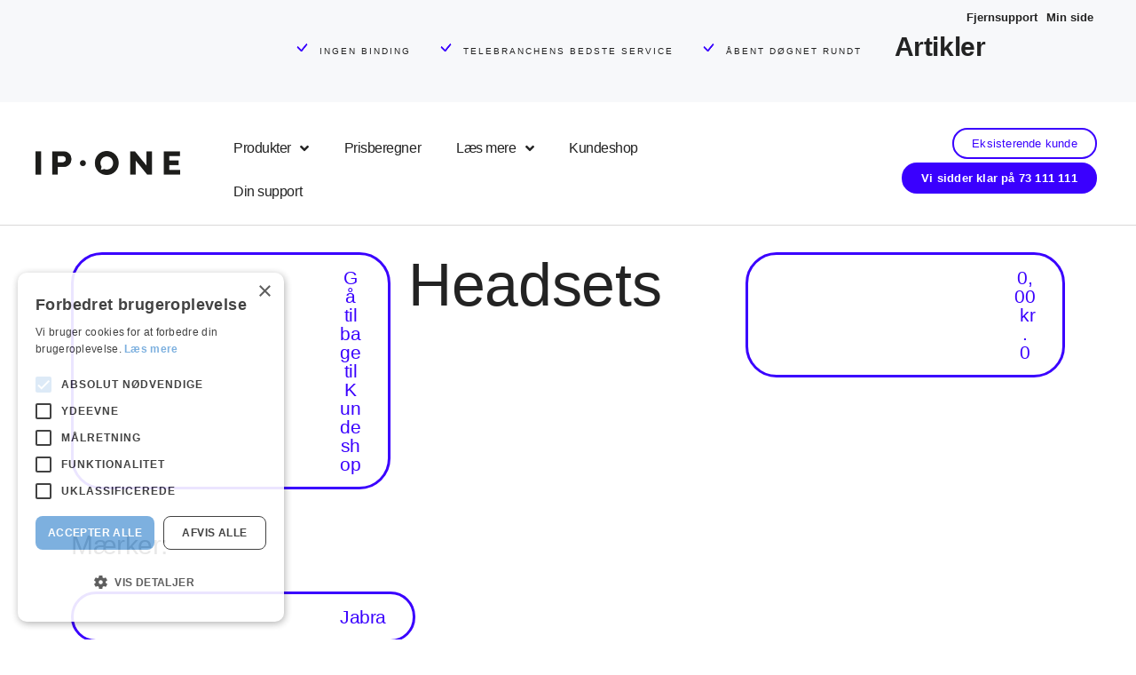

--- FILE ---
content_type: text/html; charset=UTF-8
request_url: https://www.ip-one.dk/vare-kategori/headsets/
body_size: 47915
content:
<!DOCTYPE html><html lang="da-DK"><head><script data-no-optimize="1">var litespeed_docref=sessionStorage.getItem("litespeed_docref");litespeed_docref&&(Object.defineProperty(document,"referrer",{get:function(){return litespeed_docref}}),sessionStorage.removeItem("litespeed_docref"));</script> <meta charset="UTF-8"><meta name="viewport" content="width=device-width, initial-scale=1.0, viewport-fit=cover" /><meta name='robots' content='index, follow, max-image-preview:large, max-snippet:-1, max-video-preview:-1' /> <script type="litespeed/javascript">window.dataLayer=window.dataLayer||[];window.gtag=window.gtag||function(){dataLayer.push(arguments)};gtag('set','developer_id.dMmY1Mm',!0);gtag('set','ads_data_redaction',!0);gtag('consent','default',{ad_storage:'granted',analytics_storage:'granted',ad_user_data:'granted',ad_personalization:'granted',functionality_storage:'granted',personalization_storage:'granted',security_storage:'granted',wait_for_update:500})</script><script charset='UTF-8' data-cs-platform='wordpress' type="litespeed/javascript" data-src='https://cdn.cookie-script.com/s/c70325ea8ca19bc791d991fac26694f2.js' id='cookie_script-js-with'></script>  <script data-cfasync="false" data-pagespeed-no-defer>var gtm4wp_datalayer_name = "dataLayer";
	var dataLayer = dataLayer || [];</script> <script type="litespeed/javascript">window._wca=window._wca||[]</script> <title>Headsets Arkiv - IP ONE</title><link rel="canonical" href="https://www.ip-one.dk/vare-kategori/headsets/" /><meta property="og:locale" content="da_DK" /><meta property="og:type" content="article" /><meta property="og:title" content="Headsets Arkiv - IP ONE" /><meta property="og:url" content="https://www.ip-one.dk/vare-kategori/headsets/" /><meta property="og:site_name" content="IP ONE" /><meta name="twitter:card" content="summary_large_image" /> <script type="application/ld+json" class="yoast-schema-graph">{"@context":"https://schema.org","@graph":[{"@type":"CollectionPage","@id":"https://www.ip-one.dk/vare-kategori/headsets/","url":"https://www.ip-one.dk/vare-kategori/headsets/","name":"Headsets Arkiv - IP ONE","isPartOf":{"@id":"https://www.ip-one.dk/#website"},"primaryImageOfPage":{"@id":"https://www.ip-one.dk/vare-kategori/headsets/#primaryimage"},"image":{"@id":"https://www.ip-one.dk/vare-kategori/headsets/#primaryimage"},"thumbnailUrl":"https://www.ip-one.dk/wp-content/uploads/2023/06/jabra-engage-75-mono.png","breadcrumb":{"@id":"https://www.ip-one.dk/vare-kategori/headsets/#breadcrumb"},"inLanguage":"da-DK"},{"@type":"ImageObject","inLanguage":"da-DK","@id":"https://www.ip-one.dk/vare-kategori/headsets/#primaryimage","url":"https://www.ip-one.dk/wp-content/uploads/2023/06/jabra-engage-75-mono.png","contentUrl":"https://www.ip-one.dk/wp-content/uploads/2023/06/jabra-engage-75-mono.png","width":727,"height":800,"caption":"Jabra Engage 75 Mono"},{"@type":"BreadcrumbList","@id":"https://www.ip-one.dk/vare-kategori/headsets/#breadcrumb","itemListElement":[{"@type":"ListItem","position":1,"name":"Hjem","item":"https://www.ip-one.dk/"},{"@type":"ListItem","position":2,"name":"Headsets"}]},{"@type":"WebSite","@id":"https://www.ip-one.dk/#website","url":"https://www.ip-one.dk/","name":"IP ONE","description":"Erhvervstelefoni med Danmarks bedste service","publisher":{"@id":"https://www.ip-one.dk/#organization"},"potentialAction":[{"@type":"SearchAction","target":{"@type":"EntryPoint","urlTemplate":"https://www.ip-one.dk/?s={search_term_string}"},"query-input":{"@type":"PropertyValueSpecification","valueRequired":true,"valueName":"search_term_string"}}],"inLanguage":"da-DK"},{"@type":"Organization","@id":"https://www.ip-one.dk/#organization","name":"IP ONE","url":"https://www.ip-one.dk/","logo":{"@type":"ImageObject","inLanguage":"da-DK","@id":"https://www.ip-one.dk/#/schema/logo/image/","url":"https://www.ip-one.dk/wp-content/uploads/2023/04/ip-one-logo.png","contentUrl":"https://www.ip-one.dk/wp-content/uploads/2023/04/ip-one-logo.png","width":2991,"height":488,"caption":"IP ONE"},"image":{"@id":"https://www.ip-one.dk/#/schema/logo/image/"},"sameAs":["https://www.facebook.com/IPOnedk/"]}]}</script> <link rel='dns-prefetch' href='//stats.wp.com' /><link rel="alternate" type="application/rss+xml" title="IP ONE &raquo; Feed" href="https://www.ip-one.dk/feed/" /><link rel="alternate" type="application/rss+xml" title="IP ONE &raquo;-kommentar-feed" href="https://www.ip-one.dk/comments/feed/" /><link rel="alternate" type="application/rss+xml" title="IP ONE &raquo; Headsets Kategori Feed" href="https://www.ip-one.dk/vare-kategori/headsets/feed/" /><style id='wp-img-auto-sizes-contain-inline-css'>img:is([sizes=auto i],[sizes^="auto," i]){contain-intrinsic-size:3000px 1500px}
/*# sourceURL=wp-img-auto-sizes-contain-inline-css */</style><style id="litespeed-ccss">ul{box-sizing:border-box}:root{--wp--preset--font-size--normal:16px;--wp--preset--font-size--huge:42px}.screen-reader-text{clip:rect(1px,1px,1px,1px);word-wrap:normal!important;border:0;-webkit-clip-path:inset(50%);clip-path:inset(50%);height:1px;margin:-1px;overflow:hidden;padding:0;position:absolute;width:1px}.screen-reader-text{clip:rect(1px,1px,1px,1px);word-wrap:normal!important;border:0;-webkit-clip-path:inset(50%);clip-path:inset(50%);height:1px;margin:-1px;overflow:hidden;overflow-wrap:normal!important;padding:0;position:absolute!important;width:1px}:root{--drawer-width:480px;--neg-drawer-width:calc(var(--drawer-width)*-1)}body{--wp--preset--color--black:#000;--wp--preset--color--cyan-bluish-gray:#abb8c3;--wp--preset--color--white:#fff;--wp--preset--color--pale-pink:#f78da7;--wp--preset--color--vivid-red:#cf2e2e;--wp--preset--color--luminous-vivid-orange:#ff6900;--wp--preset--color--luminous-vivid-amber:#fcb900;--wp--preset--color--light-green-cyan:#7bdcb5;--wp--preset--color--vivid-green-cyan:#00d084;--wp--preset--color--pale-cyan-blue:#8ed1fc;--wp--preset--color--vivid-cyan-blue:#0693e3;--wp--preset--color--vivid-purple:#9b51e0;--wp--preset--color--accent:#e22658;--wp--preset--color--primary:#000;--wp--preset--color--secondary:#6d6d6d;--wp--preset--color--subtle-background:#dbdbdb;--wp--preset--color--background:#fff;--wp--preset--gradient--vivid-cyan-blue-to-vivid-purple:linear-gradient(135deg,rgba(6,147,227,1) 0%,#9b51e0 100%);--wp--preset--gradient--light-green-cyan-to-vivid-green-cyan:linear-gradient(135deg,#7adcb4 0%,#00d082 100%);--wp--preset--gradient--luminous-vivid-amber-to-luminous-vivid-orange:linear-gradient(135deg,rgba(252,185,0,1) 0%,rgba(255,105,0,1) 100%);--wp--preset--gradient--luminous-vivid-orange-to-vivid-red:linear-gradient(135deg,rgba(255,105,0,1) 0%,#cf2e2e 100%);--wp--preset--gradient--very-light-gray-to-cyan-bluish-gray:linear-gradient(135deg,#eee 0%,#a9b8c3 100%);--wp--preset--gradient--cool-to-warm-spectrum:linear-gradient(135deg,#4aeadc 0%,#9778d1 20%,#cf2aba 40%,#ee2c82 60%,#fb6962 80%,#fef84c 100%);--wp--preset--gradient--blush-light-purple:linear-gradient(135deg,#ffceec 0%,#9896f0 100%);--wp--preset--gradient--blush-bordeaux:linear-gradient(135deg,#fecda5 0%,#fe2d2d 50%,#6b003e 100%);--wp--preset--gradient--luminous-dusk:linear-gradient(135deg,#ffcb70 0%,#c751c0 50%,#4158d0 100%);--wp--preset--gradient--pale-ocean:linear-gradient(135deg,#fff5cb 0%,#b6e3d4 50%,#33a7b5 100%);--wp--preset--gradient--electric-grass:linear-gradient(135deg,#caf880 0%,#71ce7e 100%);--wp--preset--gradient--midnight:linear-gradient(135deg,#020381 0%,#2874fc 100%);--wp--preset--duotone--dark-grayscale:url('#wp-duotone-dark-grayscale');--wp--preset--duotone--grayscale:url('#wp-duotone-grayscale');--wp--preset--duotone--purple-yellow:url('#wp-duotone-purple-yellow');--wp--preset--duotone--blue-red:url('#wp-duotone-blue-red');--wp--preset--duotone--midnight:url('#wp-duotone-midnight');--wp--preset--duotone--magenta-yellow:url('#wp-duotone-magenta-yellow');--wp--preset--duotone--purple-green:url('#wp-duotone-purple-green');--wp--preset--duotone--blue-orange:url('#wp-duotone-blue-orange');--wp--preset--font-size--small:18px;--wp--preset--font-size--medium:20px;--wp--preset--font-size--large:26.25px;--wp--preset--font-size--x-large:42px;--wp--preset--font-size--normal:21px;--wp--preset--font-size--larger:32px;--wp--preset--spacing--20:.44rem;--wp--preset--spacing--30:.67rem;--wp--preset--spacing--40:1rem;--wp--preset--spacing--50:1.5rem;--wp--preset--spacing--60:2.25rem;--wp--preset--spacing--70:3.38rem;--wp--preset--spacing--80:5.06rem;--wp--preset--shadow--natural:6px 6px 9px rgba(0,0,0,.2);--wp--preset--shadow--deep:12px 12px 50px rgba(0,0,0,.4);--wp--preset--shadow--sharp:6px 6px 0px rgba(0,0,0,.2);--wp--preset--shadow--outlined:6px 6px 0px -3px rgba(255,255,255,1),6px 6px rgba(0,0,0,1);--wp--preset--shadow--crisp:6px 6px 0px rgba(0,0,0,1)}:root{--woocommerce:#a46497;--wc-green:#7ad03a;--wc-red:#a00;--wc-orange:#ffba00;--wc-blue:#2ea2cc;--wc-primary:#a46497;--wc-primary-text:#fff;--wc-secondary:#ebe9eb;--wc-secondary-text:#515151;--wc-highlight:#77a464;--wc-highligh-text:#fff;--wc-content-bg:#fff;--wc-subtext:#767676}.woocommerce img,.woocommerce-page img{height:auto;max-width:100%}.woocommerce ul.products,.woocommerce-page ul.products{clear:both}.woocommerce ul.products:after,.woocommerce ul.products:before,.woocommerce-page ul.products:after,.woocommerce-page ul.products:before{content:" ";display:table}.woocommerce ul.products:after,.woocommerce-page ul.products:after{clear:both}.woocommerce ul.products li.product,.woocommerce-page ul.products li.product{float:left;margin:0 3.8% 2.992em 0;padding:0;position:relative;width:22.05%;margin-left:0}.woocommerce ul.products li.first,.woocommerce-page ul.products li.first{clear:both}.woocommerce ul.products li.last,.woocommerce-page ul.products li.last{margin-right:0}.woocommerce .woocommerce-result-count,.woocommerce-page .woocommerce-result-count{float:left}.woocommerce .woocommerce-ordering,.woocommerce-page .woocommerce-ordering{float:right}@media only screen and (max-width:768px){:root{--woocommerce:#a46497;--wc-green:#7ad03a;--wc-red:#a00;--wc-orange:#ffba00;--wc-blue:#2ea2cc;--wc-primary:#a46497;--wc-primary-text:#fff;--wc-secondary:#ebe9eb;--wc-secondary-text:#515151;--wc-highlight:#77a464;--wc-highligh-text:#fff;--wc-content-bg:#fff;--wc-subtext:#767676}.woocommerce ul.products[class*=columns-] li.product,.woocommerce-page ul.products[class*=columns-] li.product{width:48%;float:left;clear:both;margin:0 0 2.992em}.woocommerce ul.products[class*=columns-] li.product:nth-child(2n),.woocommerce-page ul.products[class*=columns-] li.product:nth-child(2n){float:right;clear:none!important}}.woocommerce-breadcrumb{margin-bottom:5rem;font-size:.88889em;font-family:-apple-system,blinkmacsystemfont,"Helvetica Neue",helvetica,sans-serif}.woocommerce-products-header__title.page-title{font-size:6rem;text-align:center}.woocommerce-ordering,.woocommerce-result-count{margin:0 0 1rem;padding:.75rem 0}ul.products{margin:0;padding:0}ul.products li.product{list-style:none}ul.products li.product .woocommerce-loop-product__link{display:block;text-decoration:none}ul.products li.product .woocommerce-loop-product__title{margin:1.5rem 0 .5rem;font-size:2.5rem}ul.products li.product .woocommerce-loop-product__title:before{content:none}ul.products li.product .woocommerce-loop-product__title{color:#111}.woocommerce section{padding-top:2rem;padding-bottom:0}.woocommerce .content-area .site-main{margin:0 5vw}.woocommerce ul.products{display:flex;align-items:stretch;flex-direction:row;flex-wrap:wrap}.woocommerce ul.products li.product{display:flex;flex-direction:column;justify-content:space-between;align-items:flex-start;margin-bottom:5em}@media only screen and (max-width:600px){.woocommerce .woocommerce-ordering{float:left;clear:both}}@media only screen and (max-width:667px){.woocommerce ul.products[class*=columns-] li.product,.woocommerce-page ul.products[class*=columns-] li.product{width:100%}}@media only screen and (min-width:668px) and (max-width:768px){.woocommerce ul.products[class*=columns-] li.product,.woocommerce-page ul.products[class*=columns-] li.product{width:50%}.woocommerce ul.products[class*=columns-] li.product:nth-of-type(2n+1),.woocommerce-page ul.products[class*=columns-] li.product:nth-of-type(2n+1){padding:0 2vw 3em 0}.woocommerce ul.products[class*=columns-] li.product:nth-of-type(2n),.woocommerce-page ul.products[class*=columns-] li.product:nth-of-type(2n){padding:0 0 3em 2vw}}@media only screen and (max-width:768px){.woocommerce .woocommerce-breadcrumb,.woocommerce-page .woocommerce-breadcrumb{margin-bottom:4rem;font-size:.8em;font-family:-apple-system,blinkmacsystemfont,"Helvetica Neue",helvetica,sans-serif}.woocommerce .woocommerce-products-header__title.page-title,.woocommerce-page .woocommerce-products-header__title.page-title{margin:3rem auto 4rem}.woocommerce .woocommerce-ordering,.woocommerce .woocommerce-result-count,.woocommerce-page .woocommerce-ordering,.woocommerce-page .woocommerce-result-count{font-size:.8em}.woocommerce .woocommerce-ordering,.woocommerce-page .woocommerce-ordering{margin-bottom:3rem}}@media only screen and (min-width:768px){.woocommerce-products-header__title.page-title{font-size:8.4rem;font-weight:800}.woocommerce .content-area{margin:0 auto;padding:2vw 6vw}.woocommerce .content-area .site-main{margin:0}.woocommerce-breadcrumb{margin-bottom:5rem;font-size:.88889em;font-family:-apple-system,blinkmacsystemfont,"Helvetica Neue",helvetica,sans-serif}}@media only screen and (min-width:1168px){.woocommerce .content-area{max-width:1600px;padding:4vw 6vw;margin:0 auto}.woocommerce-breadcrumb{margin-bottom:5rem;font-size:.88889em;font-family:-apple-system,blinkmacsystemfont,"Helvetica Neue",helvetica,sans-serif}}html,body{border:none;margin:0;padding:0}h1,h2,h4,p,img,li,ul,form{border:none;font-size:inherit;line-height:inherit;margin:0;padding:0;text-align:inherit}html{font-size:62.5%;scroll-behavior:smooth}@media (prefers-reduced-motion:reduce){html{scroll-behavior:auto}}body{background:#f5efe0;box-sizing:border-box;color:#000;font-family:-apple-system,BlinkMacSystemFont,"Helvetica Neue",Helvetica,sans-serif;font-size:1.8rem;letter-spacing:-.015em;text-align:left}@supports (font-variation-settings:normal){body{font-family:"Inter var",-apple-system,BlinkMacSystemFont,"Helvetica Neue",Helvetica,sans-serif}}*,*:before,*:after{box-sizing:inherit;-webkit-font-smoothing:antialiased;word-break:break-word;word-wrap:break-word}.screen-reader-text{border:0;clip:rect(1px,1px,1px,1px);-webkit-clip-path:inset(50%);clip-path:inset(50%);height:1px;margin:-1px;overflow:hidden;padding:0;position:absolute!important;width:1px;word-wrap:normal!important;word-break:normal}.skip-link{left:-9999rem;top:2.5rem;z-index:999999999;text-decoration:underline}@media (prefers-reduced-motion:reduce){*{animation-duration:0s!important}}main{display:block}h1,h2,h4{font-feature-settings:"lnum";font-variant-numeric:lining-nums;font-weight:700;letter-spacing:-.0415625em;line-height:1.25;margin:3.5rem 0 2rem}h1{font-size:3.6rem;font-weight:800;line-height:1.138888889}h2{font-size:3.2rem}h4{font-size:2.4rem}p{line-height:1.5;margin:0 0 1em}i{font-style:italic}a{color:#cd2653;text-decoration:underline}ul{margin:0 0 3rem 3rem}ul{list-style:disc}ul ul{list-style:circle}li{line-height:1.5;margin:.5rem 0 0 2rem}svg,img{display:block;height:auto;max-width:100%}input{font-family:-apple-system,BlinkMacSystemFont,"Helvetica Neue",Helvetica,sans-serif;line-height:1}@supports (font-variation-settings:normal){input{font-family:"Inter var",-apple-system,BlinkMacSystemFont,"Helvetica Neue",Helvetica,sans-serif}}input{border-color:#dcd7ca;color:#000}select{font-size:1em}input::-webkit-input-placeholder{line-height:normal}input:-ms-input-placeholder{line-height:normal}input::-moz-placeholder{line-height:revert}section{padding:5rem 0;width:100%}@media (max-width:479px){ul{margin:0 0 3rem 2rem}li{margin:.5rem 0 0 1rem}}@media (min-width:700px){ul{margin-bottom:4rem}h1,h2{margin:6rem auto 3rem}h4{margin:4.5rem auto 2.5rem}h1{font-size:6.4rem}h2{font-size:4.8rem}h4{font-size:3.2rem}section{padding:8rem 0}}@media (min-width:1220px){h1{font-size:8.4rem}}a{color:#e22658}body{color:#000}input{border-color:#dbdbdb}.screen-reader-text{position:absolute}.fa,.fas{-moz-osx-font-smoothing:grayscale;-webkit-font-smoothing:antialiased;display:inline-block;font-style:normal;font-variant:normal;text-rendering:auto;line-height:1}.fa-angle-down:before{content:"\f107"}.fa-angle-left:before{content:"\f104"}.fa-angle-right:before{content:"\f105"}.fa-bars:before{content:"\f0c9"}.fa-times:before{content:"\f00d"}.fa,.fas{font-family:"Font Awesome 5 Free"}.fa,.fas{font-weight:900}.jet-menu-container{position:relative;width:100%}.jet-menu{display:-webkit-box;display:-ms-flexbox;display:flex;-webkit-box-orient:horizontal;-webkit-box-direction:normal;-ms-flex-flow:row wrap;flex-flow:row wrap;-webkit-box-pack:center;-ms-flex-pack:center;justify-content:center;-webkit-box-align:stretch;-ms-flex-align:stretch;align-items:stretch;width:100%;position:relative;margin:0;padding:0;list-style:none}.jet-menu .jet-menu-item{display:-webkit-box;display:-ms-flexbox;display:flex}.jet-menu .top-level-link{width:100%;margin:0;padding:10px;display:-webkit-box;display:-ms-flexbox;display:flex;-webkit-box-pack:start;-ms-flex-pack:start;justify-content:flex-start;-webkit-box-align:center;-ms-flex-align:center;align-items:center}.jet-menu ul{left:0}.jet-menu-item{position:relative}.jet-menu-item>a{display:block;text-decoration:none;width:auto}.jet-menu-item.jet-mega-menu-item{position:static}.jet-menu-item .jet-sub-mega-menu{width:100%;display:-webkit-box;display:-ms-flexbox;display:flex;-webkit-box-pack:center;-ms-flex-pack:center;justify-content:center;-webkit-box-align:center;-ms-flex-align:center;align-items:center;position:absolute;background-color:#fff;top:100%;left:0;-webkit-box-shadow:2px 2px 5px rgba(0,0,0,.2);box-shadow:2px 2px 5px rgba(0,0,0,.2);z-index:999}.jet-menu-item .jet-sub-mega-menu>.elementor{width:100%}.jet-menu-item-wrapper{display:-webkit-box;display:-ms-flexbox;display:flex;-ms-flex-wrap:wrap;flex-wrap:wrap;-webkit-box-align:center;-ms-flex-align:center;align-items:center}.jet-menu-item-wrapper .jet-dropdown-arrow{display:-webkit-box;display:-ms-flexbox;display:flex;-webkit-box-pack:center;-ms-flex-pack:center;justify-content:center;-webkit-box-align:center;-ms-flex-align:center;align-items:center;-ms-flex-item-align:center;-ms-grid-row-align:center;align-self:center;margin-left:10px}.jet-sub-mega-menu{opacity:0;visibility:hidden}.jet-menu.jet-menu--animation-type-fade .jet-sub-mega-menu{opacity:0;visibility:hidden}.jet-mega-menu-item{position:relative;-webkit-transform-origin:0;transform-origin:0}.jet-mobile-menu{display:-webkit-box;display:-ms-flexbox;display:flex;-webkit-box-orient:vertical;-webkit-box-direction:normal;-ms-flex-flow:column wrap;flex-flow:column wrap;-webkit-box-pack:start;-ms-flex-pack:start;justify-content:flex-start;-webkit-box-align:stretch;-ms-flex-align:stretch;align-items:stretch}.jet-mobile-menu__refs{display:none}.woocommerce-products-header__title.page-title{margin:0}[class*=" eicon-"]{display:inline-block;font-family:eicons;font-size:inherit;font-weight:400;font-style:normal;font-variant:normal;line-height:1;text-rendering:auto;-webkit-font-smoothing:antialiased;-moz-osx-font-smoothing:grayscale}.eicon-close:before{content:"\e87f"}.elementor-screen-only,.screen-reader-text{position:absolute;top:-10000em;width:1px;height:1px;margin:-1px;padding:0;overflow:hidden;clip:rect(0,0,0,0);border:0}.elementor *,.elementor :after,.elementor :before{box-sizing:border-box}.elementor a{box-shadow:none;text-decoration:none}.elementor img{height:auto;max-width:100%;border:none;border-radius:0;box-shadow:none}.elementor-widget-wrap .elementor-element.elementor-widget__width-auto{max-width:100%}@media (max-width:767px){.elementor-widget-wrap .elementor-element.elementor-widget-mobile__width-auto{max-width:100%}}.elementor-element{--flex-direction:initial;--flex-wrap:initial;--justify-content:initial;--align-items:initial;--align-content:initial;--gap:initial;--flex-basis:initial;--flex-grow:initial;--flex-shrink:initial;--order:initial;--align-self:initial;flex-basis:var(--flex-basis);flex-grow:var(--flex-grow);flex-shrink:var(--flex-shrink);order:var(--order);align-self:var(--align-self)}:root{--page-title-display:block}.elementor-section{position:relative}.elementor-section .elementor-container{display:flex;margin-right:auto;margin-left:auto;position:relative}@media (max-width:1024px){.elementor-section .elementor-container{flex-wrap:wrap}}.elementor-section.elementor-section-boxed>.elementor-container{max-width:1140px}.elementor-widget-wrap{position:relative;width:100%;flex-wrap:wrap;align-content:flex-start}.elementor:not(.elementor-bc-flex-widget) .elementor-widget-wrap{display:flex}.elementor-widget-wrap>.elementor-element{width:100%}.elementor-widget{position:relative}.elementor-widget:not(:last-child){margin-bottom:20px}.elementor-widget:not(:last-child).elementor-widget__width-auto{margin-bottom:0}.elementor-column{position:relative;min-height:1px;display:flex}.elementor-column-gap-default>.elementor-column>.elementor-element-populated{padding:10px}@media (min-width:768px){.elementor-column.elementor-col-20{width:20%}.elementor-column.elementor-col-33{width:33.333%}.elementor-column.elementor-col-50{width:50%}}@media (max-width:767px){.elementor-column{width:100%}}.elementor-button{display:inline-block;line-height:1;background-color:#69727d;font-size:15px;padding:12px 24px;border-radius:3px;color:#fff;fill:#fff;text-align:center}.elementor-button:visited{color:#fff}.elementor-button-content-wrapper{display:flex;justify-content:center}.elementor-button-text{flex-grow:1;order:10;display:inline-block}.elementor-button span{text-decoration:inherit}.elementor-view-framed .elementor-icon{padding:.5em;color:#69727d;border:3px solid #69727d;background-color:transparent}.elementor-icon{display:inline-block;line-height:1;color:#69727d;font-size:50px;text-align:center}.elementor-icon i,.elementor-icon svg{width:1em;height:1em;position:relative;display:block}.elementor-icon i:before,.elementor-icon svg:before{position:absolute;left:50%;transform:translateX(-50%)}.elementor-shape-circle .elementor-icon{border-radius:50%}.elementor-element{--swiper-theme-color:#000;--swiper-navigation-size:44px;--swiper-pagination-bullet-size:6px;--swiper-pagination-bullet-horizontal-gap:6px}@media (max-width:767px){.elementor .elementor-hidden-mobile{display:none}}@media (min-width:768px) and (max-width:1024px){.elementor .elementor-hidden-tablet{display:none}}@media (min-width:1025px) and (max-width:99999px){.elementor .elementor-hidden-desktop{display:none}}.elementor-heading-title{padding:0;margin:0;line-height:1}.elementor-widget-heading .elementor-heading-title[class*=elementor-size-]>a{color:inherit;font-size:inherit;line-height:inherit}.elementor-widget-image{text-align:center}.elementor-widget-image a{display:inline-block}.elementor-widget-image img{vertical-align:middle;display:inline-block}.elementor-kit-4{--e-global-color-primary:#d9d8d8;--e-global-color-secondary:#707070;--e-global-color-text:#232323;--e-global-color-accent:#3a00fe;--e-global-color-1442dc8:#f7f8fa;--e-global-color-c21f64a:#edf0f3;--e-global-color-e1f8026:#d9d8d8;--e-global-color-62b0aa8:#707070;--e-global-color-c8dae49:#1d1d1b;--e-global-color-1b82d36:#000;--e-global-color-d686960:#89d5cc;--e-global-color-ababc6c:#e7c9a1;--e-global-color-d8d7a54:#3a00fe;--e-global-typography-primary-font-family:"Barlow";--e-global-typography-primary-font-size:68px;--e-global-typography-primary-font-weight:400;--e-global-typography-secondary-font-family:"Barlow";--e-global-typography-secondary-font-weight:400;--e-global-typography-text-font-family:"Barlow";--e-global-typography-text-font-weight:400;--e-global-typography-accent-font-family:"Barlow";--e-global-typography-accent-font-weight:500;--e-global-typography-f76760c-font-family:"Circular std - medium";--e-global-typography-f76760c-font-size:43px;--e-global-typography-f76760c-font-weight:500;color:#232323;font-family:"Barlow",Sans-serif;font-size:30px;font-weight:400;line-height:48px}.elementor-kit-4 a{color:var(--e-global-color-text);font-family:"Roboto",Sans-serif;font-weight:600}.elementor-kit-4 h1{color:var(--e-global-color-text);font-family:"Roboto",Sans-serif;font-size:68px;font-weight:500;line-height:72px;letter-spacing:-.34px}.elementor-kit-4 h2{color:var(--e-global-color-text);font-family:"Roboto",Sans-serif;font-size:51px;font-weight:500;line-height:68px;letter-spacing:-.77px}.elementor-kit-4 .elementor-button{font-family:"Circular std - medium",Sans-serif;font-size:21px;font-weight:500;color:var(--e-global-color-accent);background-color:#fff;border-style:solid;border-width:3px;border-color:var(--e-global-color-accent);border-radius:35px;padding:15px 30px 15px 300px}.elementor-section.elementor-section-boxed>.elementor-container{max-width:1140px}.elementor-widget:not(:last-child){margin-bottom:20px}.elementor-element{--widgets-spacing:20px}@media (max-width:1024px){.elementor-section.elementor-section-boxed>.elementor-container{max-width:1024px}}@media (max-width:767px){.elementor-section.elementor-section-boxed>.elementor-container{max-width:767px}}.elementor-location-header:before{content:"";display:table;clear:both}.elementor-item:after,.elementor-item:before{display:block;position:absolute}.elementor-item:not(:hover):not(:focus):not(.elementor-item-active):not(.highlighted):after,.elementor-item:not(:hover):not(:focus):not(.elementor-item-active):not(.highlighted):before{opacity:0}.elementor-nav-menu--main .elementor-nav-menu a{padding:13px 20px}.elementor-nav-menu__align-left .elementor-nav-menu{margin-right:auto;justify-content:flex-start}.elementor-nav-menu__align-left .elementor-nav-menu--layout-vertical>ul>li>a{justify-content:flex-start}.elementor-widget-nav-menu .elementor-widget-container{display:flex;flex-direction:column}.elementor-nav-menu{position:relative;z-index:2}.elementor-nav-menu:after{content:" ";display:block;height:0;font:0/0 serif;clear:both;visibility:hidden;overflow:hidden}.elementor-nav-menu,.elementor-nav-menu li{display:block;list-style:none;margin:0;padding:0;line-height:normal}.elementor-nav-menu a,.elementor-nav-menu li{position:relative}.elementor-nav-menu li{border-width:0}.elementor-nav-menu a{display:flex;align-items:center}.elementor-nav-menu a{padding:10px 20px;line-height:20px}.elementor-menu-toggle{display:flex;align-items:center;justify-content:center;font-size:var(--nav-menu-icon-size,22px);padding:.25em;border:0 solid;border-radius:3px;background-color:rgba(0,0,0,.05);color:#33373d}.elementor-menu-toggle:not(.elementor-active) .elementor-menu-toggle__icon--close{display:none}.elementor-nav-menu--dropdown{background-color:#fff;font-size:13px}.elementor-nav-menu--dropdown-none .elementor-nav-menu--dropdown{display:none}.elementor-nav-menu--dropdown.elementor-nav-menu__container{margin-top:10px;transform-origin:top;overflow-y:auto;overflow-x:hidden}.elementor-nav-menu--dropdown a{color:#33373d}.elementor-nav-menu--toggle{--menu-height:100vh}.elementor-nav-menu--toggle .elementor-menu-toggle:not(.elementor-active)+.elementor-nav-menu__container{transform:scaleY(0);max-height:0;overflow:hidden}@media (max-width:1024px){.elementor-nav-menu--dropdown-tablet .elementor-nav-menu--main{display:none}}@media (min-width:1025px){.elementor-nav-menu--dropdown-tablet .elementor-menu-toggle,.elementor-nav-menu--dropdown-tablet .elementor-nav-menu--dropdown{display:none}.elementor-nav-menu--dropdown-tablet nav.elementor-nav-menu--dropdown.elementor-nav-menu__container{overflow-y:hidden}}.elementor-67 .elementor-element.elementor-element-bb82749>.elementor-container{max-width:1400px}.elementor-67 .elementor-element.elementor-element-bb82749:not(.elementor-motion-effects-element-type-background){background-color:#f7f8fa}.elementor-67 .elementor-element.elementor-element-bb82749{margin-top:0;margin-bottom:0;padding:0 30px}.elementor-67 .elementor-element.elementor-element-c108fa8.elementor-column>.elementor-widget-wrap{justify-content:center}.elementor-67 .elementor-element.elementor-element-a7803db.elementor-column.elementor-element[data-element_type="column"]>.elementor-widget-wrap.elementor-element-populated{align-content:center;align-items:center}.elementor-67 .elementor-element.elementor-element-a7803db.elementor-column>.elementor-widget-wrap{justify-content:center}.elementor-67 .elementor-element.elementor-element-4065f84 .elementor-icon-wrapper{text-align:center}.elementor-67 .elementor-element.elementor-element-4065f84.elementor-view-default .elementor-icon{color:var(--e-global-color-accent);border-color:var(--e-global-color-accent)}.elementor-67 .elementor-element.elementor-element-4065f84.elementor-view-default .elementor-icon svg{fill:var(--e-global-color-accent)}.elementor-67 .elementor-element.elementor-element-4065f84 .elementor-icon{font-size:19px}.elementor-67 .elementor-element.elementor-element-4065f84 .elementor-icon svg{height:19px}.elementor-67 .elementor-element.elementor-element-4065f84>.elementor-widget-container{margin:-19px 0 -10px 30px;padding:0}.elementor-67 .elementor-element.elementor-element-4065f84{width:auto;max-width:auto;align-self:center}.elementor-67 .elementor-element.elementor-element-a98c0e9{color:var(--e-global-color-text);font-family:"Circular std - medium",Sans-serif;font-size:10px;text-transform:uppercase;line-height:4px;letter-spacing:2px;width:auto;max-width:auto;align-self:center}.elementor-67 .elementor-element.elementor-element-a98c0e9>.elementor-widget-container{margin:0 0 -10px 10px;padding:0}.elementor-67 .elementor-element.elementor-element-b85834a .elementor-icon-wrapper{text-align:center}.elementor-67 .elementor-element.elementor-element-b85834a.elementor-view-default .elementor-icon{color:var(--e-global-color-accent);border-color:var(--e-global-color-accent)}.elementor-67 .elementor-element.elementor-element-b85834a.elementor-view-default .elementor-icon svg{fill:var(--e-global-color-accent)}.elementor-67 .elementor-element.elementor-element-b85834a .elementor-icon{font-size:19px}.elementor-67 .elementor-element.elementor-element-b85834a .elementor-icon svg{height:19px}.elementor-67 .elementor-element.elementor-element-b85834a>.elementor-widget-container{margin:-19px 0 -10px 30px;padding:0}.elementor-67 .elementor-element.elementor-element-b85834a{width:auto;max-width:auto;align-self:center}.elementor-67 .elementor-element.elementor-element-435b04a{color:var(--e-global-color-text);font-family:"Circular std - medium",Sans-serif;font-size:10px;text-transform:uppercase;line-height:4px;letter-spacing:2px;width:auto;max-width:auto;align-self:center}.elementor-67 .elementor-element.elementor-element-435b04a>.elementor-widget-container{margin:0 0 -10px 10px;padding:0}.elementor-67 .elementor-element.elementor-element-e241c83 .elementor-icon-wrapper{text-align:center}.elementor-67 .elementor-element.elementor-element-e241c83.elementor-view-default .elementor-icon{color:var(--e-global-color-accent);border-color:var(--e-global-color-accent)}.elementor-67 .elementor-element.elementor-element-e241c83.elementor-view-default .elementor-icon svg{fill:var(--e-global-color-accent)}.elementor-67 .elementor-element.elementor-element-e241c83 .elementor-icon{font-size:19px}.elementor-67 .elementor-element.elementor-element-e241c83 .elementor-icon svg{height:19px}.elementor-67 .elementor-element.elementor-element-e241c83>.elementor-widget-container{margin:-19px 0 -10px 30px;padding:0}.elementor-67 .elementor-element.elementor-element-e241c83{width:auto;max-width:auto;align-self:center}.elementor-67 .elementor-element.elementor-element-86245e4{color:var(--e-global-color-text);font-family:"Circular std - medium",Sans-serif;font-size:10px;text-transform:uppercase;line-height:4px;letter-spacing:2px;width:auto;max-width:auto;align-self:center}.elementor-67 .elementor-element.elementor-element-86245e4>.elementor-widget-container{margin:0 0 -10px 10px;padding:0}.elementor-67 .elementor-element.elementor-element-a7fe338.elementor-column.elementor-element[data-element_type="column"]>.elementor-widget-wrap.elementor-element-populated{align-content:center;align-items:center}.elementor-67 .elementor-element.elementor-element-a7fe338.elementor-column>.elementor-widget-wrap{justify-content:flex-end}.elementor-67 .elementor-element.elementor-element-ec4eed9{font-family:"Circular std - medium",Sans-serif;font-size:13px;font-weight:600;letter-spacing:0px;width:auto;max-width:auto}.elementor-67 .elementor-element.elementor-element-ec4eed9>.elementor-widget-container{margin:0 0 -12px;padding:0}.elementor-67 .elementor-element.elementor-element-3ca81ee{font-family:"Circular std - medium",Sans-serif;font-size:13px;font-weight:600;letter-spacing:0px;width:auto;max-width:auto}.elementor-67 .elementor-element.elementor-element-3ca81ee>.elementor-widget-container{margin:0 0 -12px 10px;padding:0}.elementor-67 .elementor-element.elementor-element-63fafc1>.elementor-container{max-width:1400px}.elementor-67 .elementor-element.elementor-element-63fafc1:not(.elementor-motion-effects-element-type-background){background-color:#fff}.elementor-67 .elementor-element.elementor-element-63fafc1{border-style:solid;border-width:0 0 1px;border-color:var(--e-global-color-primary);margin-top:0;margin-bottom:0;padding:0 30px 5px}.elementor-67 .elementor-element.elementor-element-65c330a.elementor-column.elementor-element[data-element_type="column"]>.elementor-widget-wrap.elementor-element-populated{align-content:center;align-items:center}.elementor-67 .elementor-element.elementor-element-2aab850.elementor-column.elementor-element[data-element_type="column"]>.elementor-widget-wrap.elementor-element-populated{align-content:center;align-items:center}.elementor-67 .elementor-element.elementor-element-4c0334b .jet-menu{justify-content:flex-start!important}.jet-desktop-menu-active .elementor-67 .elementor-element.elementor-element-4c0334b .jet-menu>.jet-menu-item{flex-grow:0}.elementor-67 .elementor-element.elementor-element-4c0334b .jet-menu .jet-menu-item .top-level-link{font-size:16px;font-weight:500}.elementor-67 .elementor-element.elementor-element-4c0334b>.elementor-widget-container{margin:15px 0 0 10px}.elementor-67 .elementor-element.elementor-element-36772b3.elementor-column.elementor-element[data-element_type="column"]>.elementor-widget-wrap.elementor-element-populated{align-content:center;align-items:center}.elementor-67 .elementor-element.elementor-element-36772b3.elementor-column>.elementor-widget-wrap{justify-content:flex-end}.elementor-67 .elementor-element.elementor-element-ee1f8f1 .elementor-button{font-size:13px;font-weight:500;letter-spacing:.2px;border-style:solid;border-width:2px;border-radius:35px;padding:9px 20px}.elementor-67 .elementor-element.elementor-element-ee1f8f1>.elementor-widget-container{margin:-9px 0 0;padding:0}.elementor-67 .elementor-element.elementor-element-ee1f8f1{width:auto;max-width:auto}.elementor-67 .elementor-element.elementor-element-40b8c13 .elementor-button{font-size:13px;font-weight:600;letter-spacing:.2px;fill:#fff;color:#fff;background-color:var(--e-global-color-accent);border-style:solid;border-width:2px;border-radius:35px;padding:9px 20px}.elementor-67 .elementor-element.elementor-element-40b8c13>.elementor-widget-container{margin:-9px 0 0 10px;padding:0}.elementor-67 .elementor-element.elementor-element-40b8c13{width:auto;max-width:auto}@media (min-width:768px){.elementor-67 .elementor-element.elementor-element-c108fa8{width:20%}.elementor-67 .elementor-element.elementor-element-a7803db{width:59.332%}.elementor-67 .elementor-element.elementor-element-a7fe338{width:20%}.elementor-67 .elementor-element.elementor-element-65c330a{width:15%}.elementor-67 .elementor-element.elementor-element-2aab850{width:51.332%}}@media (max-width:1024px) and (min-width:768px){.elementor-67 .elementor-element.elementor-element-c108fa8{width:5%}.elementor-67 .elementor-element.elementor-element-a7803db{width:76%}.elementor-67 .elementor-element.elementor-element-2aab850{width:40%}.elementor-67 .elementor-element.elementor-element-36772b3{width:45%}}@media (max-width:1024px){.elementor-67 .elementor-element.elementor-element-bb82749{padding:0}.elementor-67 .elementor-element.elementor-element-a7803db>.elementor-element-populated{margin:0;--e-column-margin-right:0px;--e-column-margin-left:0px;padding:0}.elementor-67 .elementor-element.elementor-element-4065f84>.elementor-widget-container{margin:-6px 0 0 10px}.elementor-67 .elementor-element.elementor-element-a98c0e9{font-size:9px}.elementor-67 .elementor-element.elementor-element-b85834a>.elementor-widget-container{margin:-6px 0 0 10px}.elementor-67 .elementor-element.elementor-element-435b04a{font-size:9px}.elementor-67 .elementor-element.elementor-element-e241c83>.elementor-widget-container{margin:-6px 0 0 10px}.elementor-67 .elementor-element.elementor-element-86245e4{font-size:9px}.elementor-67 .elementor-element.elementor-element-63fafc1{padding:0}.elementor-67 .elementor-element.elementor-element-2aab850.elementor-column.elementor-element[data-element_type="column"]>.elementor-widget-wrap.elementor-element-populated{align-content:center;align-items:center}.elementor-67 .elementor-element.elementor-element-4c0334b>.elementor-widget-container{margin:15px 0 0;padding:0}.elementor-67 .elementor-element.elementor-element-36772b3>.elementor-element-populated{margin:0;--e-column-margin-right:0px;--e-column-margin-left:0px;padding:0}.elementor-67 .elementor-element.elementor-element-ee1f8f1 .elementor-button{font-size:11px}.elementor-67 .elementor-element.elementor-element-40b8c13 .elementor-button{font-size:11px}}@media (max-width:767px){.elementor-67 .elementor-element.elementor-element-63fafc1{padding:0 10px}.elementor-67 .elementor-element.elementor-element-65c330a{width:40%}.elementor-67 .elementor-element.elementor-element-65c330a>.elementor-element-populated{margin:0;--e-column-margin-right:0px;--e-column-margin-left:0px;padding:10px}.elementor-67 .elementor-element.elementor-element-ca37459>.elementor-widget-container{margin:0;padding:0}.elementor-67 .elementor-element.elementor-element-2aab850{width:60%}.elementor-67 .elementor-element.elementor-element-2aab850.elementor-column.elementor-element[data-element_type="column"]>.elementor-widget-wrap.elementor-element-populated{align-content:center;align-items:center}.elementor-67 .elementor-element.elementor-element-2aab850.elementor-column>.elementor-widget-wrap{justify-content:flex-end}.elementor-67 .elementor-element.elementor-element-2aab850>.elementor-element-populated{margin:0;--e-column-margin-right:0px;--e-column-margin-left:0px;padding:15px 20px 0 0}}.elementor-138 .elementor-element.elementor-element-f33f5c9.elementor-column.elementor-element[data-element_type="column"]>.elementor-widget-wrap.elementor-element-populated{align-content:flex-end;align-items:flex-end}.elementor-138 .elementor-element.elementor-element-f33f5c9.elementor-column>.elementor-widget-wrap{justify-content:center}.elementor-138 .elementor-element.elementor-element-f33f5c9>.elementor-element-populated{margin:0;--e-column-margin-right:0px;--e-column-margin-left:0px;padding:0}.elementor-138 .elementor-element.elementor-element-66b634c .elementor-icon-wrapper{text-align:center}.elementor-138 .elementor-element.elementor-element-66b634c.elementor-view-framed .elementor-icon{color:#fff;border-color:#fff}.elementor-138 .elementor-element.elementor-element-66b634c.elementor-view-framed .elementor-icon{fill:#fff}.elementor-138 .elementor-element.elementor-element-66b634c.elementor-view-framed .elementor-icon{background-color:var(--e-global-color-d686960)}.elementor-138 .elementor-element.elementor-element-66b634c .elementor-icon{font-size:25px;padding:13px}.elementor-138 .elementor-element.elementor-element-66b634c{width:auto;max-width:auto}.elementor-138 .elementor-element.elementor-element-47b9c5a .elementor-heading-title{font-size:16px;font-weight:600;line-height:44px;letter-spacing:0px}.elementor-138 .elementor-element.elementor-element-47b9c5a>.elementor-widget-container{margin:0;padding:0 0 0 10px}.elementor-138 .elementor-element.elementor-element-47b9c5a{width:auto;max-width:auto}.elementor-138 .elementor-element.elementor-element-1f22965 .elementor-nav-menu .elementor-item{font-family:"Barlow",Sans-serif;font-size:14px;font-weight:400;letter-spacing:0px}@media (min-width:768px){.elementor-138 .elementor-element.elementor-element-f33f5c9{width:2.368%}}@media (max-width:1024px){.elementor-138 .elementor-element.elementor-element-47b9c5a .elementor-heading-title{font-size:14px;line-height:44em}}@media (max-width:767px){.elementor-138 .elementor-element.elementor-element-66b634c .elementor-icon{font-size:19px}.elementor-138 .elementor-element.elementor-element-47b9c5a .elementor-heading-title{line-height:5.2em}.elementor-138 .elementor-element.elementor-element-47b9c5a{width:auto;max-width:auto;align-self:center}.elementor-138 .elementor-element.elementor-element-1f22965 .elementor-nav-menu .elementor-item{font-size:17px;line-height:1.2em}}.ekit-wid-con .icon,.ekit-wid-con .icon:before,.icon,.icon:before{font-family:elementskit!important;speak:none;font-style:normal;font-weight:400;font-variant:normal;text-transform:none;line-height:1;-webkit-font-smoothing:antialiased;-moz-osx-font-smoothing:grayscale}.ekit-wid-con .icon.icon-phone-handset:before,.icon.icon-phone-handset:before{content:"\e830"}.ekit-wid-con .icon.icon-screen:before,.icon.icon-screen:before{content:"\e839"}.ekit-wid-con .icon.icon-smartphone:before,.icon.icon-smartphone:before{content:"\e83a"}.ekit-wid-con .icon.icon-arrows:before,.icon.icon-arrows:before{content:"\e9c4"}.icon.icon-right-arrow1:before{content:"\e876";font-weight:900}.icon.icon-check:before{content:"\eaaf"}.ekit-wid-con .icon.icon-internet:before,.icon.icon-internet:before{content:"\e999"}:focus{outline:0}.whitespace--normal{white-space:normal!important}.ekit-wid-con .ekit-review-card--date,.ekit-wid-con .ekit-review-card--desc{grid-area:date}.ekit-wid-con .ekit-review-card--image{width:60px;height:60px;grid-area:thumbnail;min-width:60px;border-radius:50%;background-color:#eae9f7;display:-webkit-box;display:-ms-flexbox;display:flex;-webkit-box-pack:center;-ms-flex-pack:center;justify-content:center;-webkit-box-align:center;-ms-flex-align:center;align-items:center;padding:1rem;position:relative}.ekit-wid-con .ekit-review-card--thumbnail{grid-area:thumbnail;padding-right:1rem}.ekit-wid-con .ekit-review-card--name{grid-area:name;font-size:14px;font-weight:700;margin:0 0 .25rem}.ekit-wid-con .ekit-review-card--stars{grid-area:stars;color:#f4be28;font-size:13px;line-height:20px}.ekit-wid-con .ekit-review-card--comment{grid-area:comment;font-size:16px;line-height:22px;font-weight:400;color:#32323d}.ekit-wid-con .ekit-review-card--actions{grid-area:actions}.ekit-wid-con .ekit-review-card--posted-on{display:-webkit-box;display:-ms-flexbox;display:flex;grid-area:posted-on}.ekit-wid-con a{text-decoration:none;outline:0}.ekit-wid-con a:visited{text-decoration:none;outline:0}.elementor-widget-container .ekit-wid-con a{text-decoration:none}.ekit-wid-con .elementskit-btn{border-radius:5px;font-size:15px;padding:15px 30px;display:inline-block;color:#fff;position:relative;display:inline-block;line-height:1;white-space:nowrap;vertical-align:middle;text-align:center;background-color:#2575fc}.ekit-wid-con .elementskit-btn:before{position:absolute;content:"";border-radius:inherit;z-index:-1;top:0;left:0;height:100%;width:100%;background-size:102% 102%;opacity:0}.ekit-wid-con .elementskit-btn i{display:inline-block;vertical-align:middle}.fa,.fas{-moz-osx-font-smoothing:grayscale;-webkit-font-smoothing:antialiased;display:inline-block;font-style:normal;font-variant:normal;text-rendering:auto;line-height:1}.fa-angle-down:before{content:"\f107"}.fa-angle-left:before{content:"\f104"}.fa-angle-right:before{content:"\f105"}.fa-bars:before{content:"\f0c9"}.fa-times:before{content:"\f00d"}.fa,.fas{font-family:"Font Awesome 5 Free";font-weight:900}:root{--swiper-theme-color:#007aff}:root{--swiper-navigation-size:44px}:root{--jp-carousel-primary-color:#fff;--jp-carousel-primary-subtle-color:#999;--jp-carousel-bg-color:#000;--jp-carousel-bg-faded-color:#222;--jp-carousel-border-color:#3a3a3a}:root{--jetpack--contact-form--border:1px solid #8c8f94;--jetpack--contact-form--border-color:#8c8f94;--jetpack--contact-form--border-size:1px;--jetpack--contact-form--border-style:solid;--jetpack--contact-form--border-radius:0px;--jetpack--contact-form--input-padding:16px;--jetpack--contact-form--font-size:16px}.screen-reader-text{clip:rect(1px,1px,1px,1px);word-wrap:normal!important;border:0;-webkit-clip-path:inset(50%);clip-path:inset(50%);height:1px;margin:-1px;overflow:hidden;padding:0;position:absolute!important;width:1px}body.custom-background{background-color:#fff}:root{--wpforms-field-border-radius:3px;--wpforms-field-background-color:#fff;--wpforms-field-border-color:rgba(0,0,0,.25);--wpforms-field-text-color:rgba(0,0,0,.7);--wpforms-label-color:rgba(0,0,0,.85);--wpforms-label-sublabel-color:rgba(0,0,0,.55);--wpforms-label-error-color:#d63637;--wpforms-button-border-radius:3px;--wpforms-button-background-color:#066aab;--wpforms-button-text-color:#fff;--wpforms-field-size-input-height:43px;--wpforms-field-size-input-spacing:15px;--wpforms-field-size-font-size:16px;--wpforms-field-size-line-height:19px;--wpforms-field-size-padding-h:14px;--wpforms-field-size-checkbox-size:16px;--wpforms-field-size-sublabel-spacing:5px;--wpforms-field-size-icon-size:1;--wpforms-label-size-font-size:16px;--wpforms-label-size-line-height:19px;--wpforms-label-size-sublabel-font-size:14px;--wpforms-label-size-sublabel-line-height:17px;--wpforms-button-size-font-size:17px;--wpforms-button-size-height:41px;--wpforms-button-size-padding-h:15px;--wpforms-button-size-margin-top:10px}.elementor-4586 .elementor-element.elementor-element-d5e51ec>.elementor-container{max-width:750px}.elementor-4586 .elementor-element.elementor-element-d5e51ec:not(.elementor-motion-effects-element-type-background){background-color:var(--e-global-color-c21f64a)}.elementor-4586 .elementor-element.elementor-element-d5e51ec{box-shadow:8px 14px 37px -18px rgba(20.000000000000007,54.000000000000036,77,.28);margin-top:0;margin-bottom:0;padding:30px}.elementor-4586 .elementor-element.elementor-element-b7b9497>.elementor-widget-wrap>.elementor-widget:not(.elementor-widget__width-auto):not(.elementor-widget__width-initial):not(:last-child):not(.elementor-absolute){margin-bottom:0}.elementor-4586 .elementor-element.elementor-element-a6102b8{text-align:left}.elementor-4586 .elementor-element.elementor-element-a6102b8 .elementor-heading-title{font-family:"Roboto",Sans-serif;font-size:22px;font-weight:600;line-height:32px;letter-spacing:0px}.elementor-4586 .elementor-element.elementor-element-a6102b8>.elementor-widget-container{margin:0;padding:0 40px 0 0}.elementor-4586 .elementor-element.elementor-element-874e800 .elementskit-btn{padding:20px 243px 20px 20px;font-size:16px;letter-spacing:.2px;color:var(--e-global-color-text);background-color:#fff;border-style:none}.elementor-4586 .elementor-element.elementor-element-874e800 .elementskit-btn>i{font-size:32px}.elementor-4586 .elementor-element.elementor-element-874e800 .elementskit-btn>i{margin-right:14px}.elementor-4586 .elementor-element.elementor-element-874e800>.elementor-widget-container{margin:30px 0 10px;padding:0}.elementor-4586 .elementor-element.elementor-element-874e800{width:100%;max-width:100%}.elementor-4586 .elementor-element.elementor-element-f54c947 .elementskit-btn{padding:20px 208px 20px 20px;font-size:16px;letter-spacing:.2px;color:var(--e-global-color-text);background-color:#fff;border-style:none}.elementor-4586 .elementor-element.elementor-element-f54c947 .elementskit-btn>i{font-size:32px}.elementor-4586 .elementor-element.elementor-element-f54c947 .elementskit-btn>i{margin-right:14px}.elementor-4586 .elementor-element.elementor-element-f54c947>.elementor-widget-container{margin:0 0 10px;padding:0}.elementor-4586 .elementor-element.elementor-element-f54c947{width:100%;max-width:100%}.elementor-4586 .elementor-element.elementor-element-6d8d171 .elementskit-btn{padding:20px 197px 20px 20px;font-size:16px;letter-spacing:.2px;color:var(--e-global-color-text);background-color:#fff;border-style:none}.elementor-4586 .elementor-element.elementor-element-6d8d171 .elementskit-btn>i{font-size:32px}.elementor-4586 .elementor-element.elementor-element-6d8d171 .elementskit-btn>i{margin-right:14px}.elementor-4586 .elementor-element.elementor-element-6d8d171>.elementor-widget-container{margin:0 0 10px;padding:0}.elementor-4586 .elementor-element.elementor-element-6d8d171{width:100%;max-width:100%}.elementor-4586 .elementor-element.elementor-element-2f246e5 .elementskit-btn{padding:20px 208px 20px 20px;font-size:16px;letter-spacing:.2px;color:var(--e-global-color-text);background-color:#fff;border-style:none}.elementor-4586 .elementor-element.elementor-element-2f246e5 .elementskit-btn>i{font-size:32px}.elementor-4586 .elementor-element.elementor-element-2f246e5 .elementskit-btn>i{margin-right:14px}.elementor-4586 .elementor-element.elementor-element-2f246e5>.elementor-widget-container{margin:0 0 10px;padding:0}.elementor-4586 .elementor-element.elementor-element-2f246e5{width:100%;max-width:100%}.elementor-4586 .elementor-element.elementor-element-978b64d .elementskit-btn{padding:20px 226px 20px 20px;font-size:16px;letter-spacing:.2px;color:var(--e-global-color-text);background-color:#fff;border-style:none}.elementor-4586 .elementor-element.elementor-element-978b64d .elementskit-btn>i{font-size:32px}.elementor-4586 .elementor-element.elementor-element-978b64d .elementskit-btn>i{margin-right:14px}.elementor-4586 .elementor-element.elementor-element-978b64d>.elementor-widget-container{margin:0 0 10px;padding:0}.elementor-4586 .elementor-element.elementor-element-978b64d{width:100%;max-width:100%}.elementor-4586 .elementor-element.elementor-element-2295932.elementor-column.elementor-element[data-element_type="column"]>.elementor-widget-wrap.elementor-element-populated{align-content:flex-end;align-items:flex-end}.elementor-4586 .elementor-element.elementor-element-90ccc41>.elementor-widget-container{margin:0 0 30px}.elementor-4586 .elementor-element.elementor-element-a911e83{margin-top:0;margin-bottom:0;padding:0 30px}.elementor-4586 .elementor-element.elementor-element-359b001>.elementor-element-populated{margin:0;--e-column-margin-right:0px;--e-column-margin-left:0px;padding:0}.elementor-4586 .elementor-element.elementor-element-1229c91 .elementor-heading-title{font-family:"Roboto",Sans-serif;font-size:17px;line-height:2.8em;letter-spacing:-.1px}.elementor-4586 .elementor-element.elementor-element-1229c91>.elementor-widget-container{margin:0;padding:0}.elementor-4586 .elementor-element.elementor-element-1b978a7>.elementor-element-populated{margin:0;--e-column-margin-right:0px;--e-column-margin-left:0px;padding:0}.elementor-4586 .elementor-element.elementor-element-0493661 .elementor-icon-wrapper{text-align:center}.elementor-4586 .elementor-element.elementor-element-0493661.elementor-view-default .elementor-icon{color:var(--e-global-color-accent);border-color:var(--e-global-color-accent)}.elementor-4586 .elementor-element.elementor-element-0493661 .elementor-icon{font-size:15px}.elementor-4586 .elementor-element.elementor-element-0493661>.elementor-widget-container{margin:-4px 0 0;padding:0}.elementor-4586 .elementor-element.elementor-element-25c1467{margin-top:0;margin-bottom:0;padding:0 30px}.elementor-4586 .elementor-element.elementor-element-cfdeafd>.elementor-element-populated{margin:0;--e-column-margin-right:0px;--e-column-margin-left:0px;padding:0}.elementor-4586 .elementor-element.elementor-element-8bde16c .elementor-heading-title{font-family:"Roboto",Sans-serif;font-size:17px;line-height:2.8em;letter-spacing:-.1px}.elementor-4586 .elementor-element.elementor-element-8bde16c>.elementor-widget-container{margin:0;padding:0}.elementor-4586 .elementor-element.elementor-element-90eac3a>.elementor-element-populated{margin:0;--e-column-margin-right:0px;--e-column-margin-left:0px;padding:0}.elementor-4586 .elementor-element.elementor-element-aae8e76 .elementor-icon-wrapper{text-align:center}.elementor-4586 .elementor-element.elementor-element-aae8e76>.elementor-widget-container{margin:-4px 0 0;padding:0}@media (min-width:768px){.elementor-4586 .elementor-element.elementor-element-359b001{width:80%}.elementor-4586 .elementor-element.elementor-element-1b978a7{width:20%}.elementor-4586 .elementor-element.elementor-element-cfdeafd{width:80%}.elementor-4586 .elementor-element.elementor-element-90eac3a{width:20%}}@media (max-width:767px){.elementor-4586 .elementor-element.elementor-element-d5e51ec{margin-top:0;margin-bottom:0;padding:30px}.elementor-4586 .elementor-element.elementor-element-b7b9497.elementor-column.elementor-element[data-element_type="column"]>.elementor-widget-wrap.elementor-element-populated{align-content:center;align-items:center}.elementor-4586 .elementor-element.elementor-element-b7b9497.elementor-column>.elementor-widget-wrap{justify-content:flex-start}.elementor-4586 .elementor-element.elementor-element-b7b9497>.elementor-widget-wrap>.elementor-widget:not(.elementor-widget__width-auto):not(.elementor-widget__width-initial):not(:last-child):not(.elementor-absolute){margin-bottom:0}.elementor-4586 .elementor-element.elementor-element-a6102b8{text-align:left}.elementor-4586 .elementor-element.elementor-element-a6102b8 .elementor-heading-title{font-size:19px;line-height:.1em}.elementor-4586 .elementor-element.elementor-element-a6102b8>.elementor-widget-container{margin:-2px;padding:0}.elementor-4586 .elementor-element.elementor-element-2295932.elementor-column.elementor-element[data-element_type="column"]>.elementor-widget-wrap.elementor-element-populated{align-content:center;align-items:center}.elementor-4586 .elementor-element.elementor-element-2295932.elementor-column>.elementor-widget-wrap{justify-content:flex-start}.elementor-4586 .elementor-element.elementor-element-2295932>.elementor-widget-wrap>.elementor-widget:not(.elementor-widget__width-auto):not(.elementor-widget__width-initial):not(:last-child):not(.elementor-absolute){margin-bottom:0}}.elementor-4590 .elementor-element.elementor-element-cc7bb48>.elementor-container{max-width:1100px}.elementor-4590 .elementor-element.elementor-element-cc7bb48:not(.elementor-motion-effects-element-type-background){background-color:var(--e-global-color-c21f64a)}.elementor-4590 .elementor-element.elementor-element-cc7bb48{box-shadow:8px 14px 37px -18px rgba(20.000000000000007,54.000000000000036,77,.28);margin-top:0;margin-bottom:0;padding:50px 0}.elementor-4590 .elementor-element.elementor-element-4f6e0a5>.elementor-widget-wrap>.elementor-widget:not(.elementor-widget__width-auto):not(.elementor-widget__width-initial):not(:last-child):not(.elementor-absolute){margin-bottom:0}.elementor-4590 .elementor-element.elementor-element-4f6e0a5>.elementor-element-populated{margin:0 30px 0 0;--e-column-margin-right:30px;--e-column-margin-left:0px;padding:0 0 0 30px}.elementor-4590 .elementor-element.elementor-element-0d4cc71{text-align:left}.elementor-4590 .elementor-element.elementor-element-0d4cc71 .elementor-heading-title{font-family:"Roboto",Sans-serif;font-size:22px;font-weight:600;line-height:32px;letter-spacing:0px}.elementor-4590 .elementor-element.elementor-element-0d4cc71>.elementor-widget-container{margin:0;padding:0 40px 0 0}.elementor-4590 .elementor-element.elementor-element-85a43da .elementskit-btn{padding:30px 130px 30px 20px;font-size:16px;letter-spacing:.2px;color:var(--e-global-color-text);background-color:#fff;border-style:none}.elementor-4590 .elementor-element.elementor-element-85a43da .elementskit-btn>i{font-size:32px}.elementor-4590 .elementor-element.elementor-element-85a43da .elementskit-btn>i{margin-right:14px}.elementor-4590 .elementor-element.elementor-element-85a43da>.elementor-widget-container{margin:30px 0 10px;padding:0}.elementor-4590 .elementor-element.elementor-element-85a43da{width:100%;max-width:100%}.elementor-4590 .elementor-element.elementor-element-1965562 .elementskit-btn{padding:30px 70px 30px 30px;font-size:16px;letter-spacing:.2px;color:var(--e-global-color-text);background-color:#fff;border-style:none}.elementor-4590 .elementor-element.elementor-element-1965562 .elementskit-btn>i{font-size:32px}.elementor-4590 .elementor-element.elementor-element-1965562 .elementskit-btn>i{margin-right:14px}.elementor-4590 .elementor-element.elementor-element-1965562>.elementor-widget-container{margin:0 0 10px;padding:0}.elementor-4590 .elementor-element.elementor-element-1965562{width:100%;max-width:100%}.elementor-4590 .elementor-element.elementor-element-1bc135a>.elementor-widget-wrap>.elementor-widget:not(.elementor-widget__width-auto):not(.elementor-widget__width-initial):not(:last-child):not(.elementor-absolute){margin-bottom:20px}.elementor-4590 .elementor-element.elementor-element-1bc135a>.elementor-element-populated{margin:0;--e-column-margin-right:0px;--e-column-margin-left:0px;padding:0}.elementor-4590 .elementor-element.elementor-element-d5d1134{text-align:left}.elementor-4590 .elementor-element.elementor-element-d5d1134 .elementor-heading-title{font-family:"Roboto",Sans-serif;font-size:22px;font-weight:600;line-height:32px;letter-spacing:0px}.elementor-4590 .elementor-element.elementor-element-d5d1134>.elementor-widget-container{margin:0;padding:0 40px 0 0}.elementor-4590 .elementor-element.elementor-element-a9485cc .elementor-menu-toggle{margin-left:auto}.elementor-4590 .elementor-element.elementor-element-a9485cc .elementor-nav-menu .elementor-item{font-size:17px;font-weight:500;letter-spacing:0px}.elementor-4590 .elementor-element.elementor-element-a9485cc .elementor-nav-menu--main .elementor-item{padding-left:0;padding-right:0;padding-top:8px;padding-bottom:8px}.elementor-4590 .elementor-element.elementor-element-42e5e87.elementor-column.elementor-element[data-element_type="column"]>.elementor-widget-wrap.elementor-element-populated{align-content:flex-start;align-items:flex-start}.elementor-4590 .elementor-element.elementor-element-42e5e87:not(.elementor-motion-effects-element-type-background)>.elementor-widget-wrap{background-color:var(--e-global-color-c21f64a)}.elementor-4590 .elementor-element.elementor-element-42e5e87>.elementor-element-populated{border-style:solid;border-width:0 0 0 1px;border-color:var(--e-global-color-ababc6c);margin:0;--e-column-margin-right:0px;--e-column-margin-left:0px;padding:0 30px}.elementor-4590 .elementor-element.elementor-element-1512e5f{text-align:left}.elementor-4590 .elementor-element.elementor-element-1512e5f .elementor-heading-title{font-family:"Roboto",Sans-serif;font-size:20px;font-weight:600;font-style:italic;line-height:32px;letter-spacing:0px}.elementor-4590 .elementor-element.elementor-element-1512e5f>.elementor-widget-container{margin:0;padding:0 40px 0 0}.elementor-4590 .elementor-element.elementor-element-5184980 .elementor-menu-toggle{margin-left:auto}.elementor-4590 .elementor-element.elementor-element-5184980 .elementor-nav-menu .elementor-item{font-size:17px;font-weight:500;letter-spacing:0px}.elementor-4590 .elementor-element.elementor-element-5184980 .elementor-nav-menu--main .elementor-item{padding-left:0;padding-right:0;padding-top:8px;padding-bottom:8px}.elementor-4590 .elementor-element.elementor-element-b4a7fde:not(.elementor-motion-effects-element-type-background){background-color:var(--e-global-color-ababc6c)}.elementor-4590 .elementor-element.elementor-element-b4a7fde{border-radius:13px}.elementor-4590 .elementor-element.elementor-element-b4a7fde{margin-top:0;margin-bottom:0;padding:10px}.elementor-4590 .elementor-element.elementor-element-897a60d.elementor-column.elementor-element[data-element_type="column"]>.elementor-widget-wrap.elementor-element-populated{align-content:center;align-items:center}.elementor-4590 .elementor-element.elementor-element-897a60d>.elementor-element-populated{margin:0;--e-column-margin-right:0px;--e-column-margin-left:0px;padding:0}.elementor-4590 .elementor-element.elementor-element-a0b8e73>.elementor-widget-container{padding:0}.elementor-4590 .elementor-element.elementor-element-0f18d64.elementor-column.elementor-element[data-element_type="column"]>.elementor-widget-wrap.elementor-element-populated{align-content:center;align-items:center}.elementor-4590 .elementor-element.elementor-element-0f18d64>.elementor-widget-wrap>.elementor-widget:not(.elementor-widget__width-auto):not(.elementor-widget__width-initial):not(:last-child):not(.elementor-absolute){margin-bottom:0}.elementor-4590 .elementor-element.elementor-element-dc4db4e{text-align:center}.elementor-4590 .elementor-element.elementor-element-dc4db4e .elementor-heading-title{font-family:"Roboto",Sans-serif;font-size:22px;font-weight:600;line-height:27px;letter-spacing:0px}.elementor-4590 .elementor-element.elementor-element-dc4db4e>.elementor-widget-container{margin:0;padding:10px 0 0}.elementor-4590 .elementor-element.elementor-element-6b12a77{text-align:center;font-size:15px}.elementor-4590 .elementor-element.elementor-element-6b12a77>.elementor-widget-container{padding:10px 0 0}@media (max-width:1024px){.elementor-4590 .elementor-element.elementor-element-dc4db4e .elementor-heading-title{font-size:20px;line-height:1.3em}}@media (max-width:767px){.elementor-4590 .elementor-element.elementor-element-cc7bb48{margin-top:0;margin-bottom:0;padding:30px}.elementor-4590 .elementor-element.elementor-element-4f6e0a5.elementor-column.elementor-element[data-element_type="column"]>.elementor-widget-wrap.elementor-element-populated{align-content:center;align-items:center}.elementor-4590 .elementor-element.elementor-element-4f6e0a5.elementor-column>.elementor-widget-wrap{justify-content:flex-start}.elementor-4590 .elementor-element.elementor-element-4f6e0a5>.elementor-widget-wrap>.elementor-widget:not(.elementor-widget__width-auto):not(.elementor-widget__width-initial):not(:last-child):not(.elementor-absolute){margin-bottom:0}.elementor-4590 .elementor-element.elementor-element-0d4cc71{text-align:left}.elementor-4590 .elementor-element.elementor-element-0d4cc71 .elementor-heading-title{font-size:19px;line-height:.1em}.elementor-4590 .elementor-element.elementor-element-0d4cc71>.elementor-widget-container{margin:-2px;padding:0}.elementor-4590 .elementor-element.elementor-element-1bc135a.elementor-column.elementor-element[data-element_type="column"]>.elementor-widget-wrap.elementor-element-populated{align-content:center;align-items:center}.elementor-4590 .elementor-element.elementor-element-1bc135a.elementor-column>.elementor-widget-wrap{justify-content:flex-start}.elementor-4590 .elementor-element.elementor-element-1bc135a>.elementor-widget-wrap>.elementor-widget:not(.elementor-widget__width-auto):not(.elementor-widget__width-initial):not(:last-child):not(.elementor-absolute){margin-bottom:0}.elementor-4590 .elementor-element.elementor-element-d5d1134{text-align:left}.elementor-4590 .elementor-element.elementor-element-d5d1134 .elementor-heading-title{font-size:19px;line-height:.1em}.elementor-4590 .elementor-element.elementor-element-d5d1134>.elementor-widget-container{margin:-2px;padding:0}.elementor-4590 .elementor-element.elementor-element-42e5e87.elementor-column.elementor-element[data-element_type="column"]>.elementor-widget-wrap.elementor-element-populated{align-content:center;align-items:center}.elementor-4590 .elementor-element.elementor-element-42e5e87.elementor-column>.elementor-widget-wrap{justify-content:flex-start}.elementor-4590 .elementor-element.elementor-element-42e5e87>.elementor-widget-wrap>.elementor-widget:not(.elementor-widget__width-auto):not(.elementor-widget__width-initial):not(:last-child):not(.elementor-absolute){margin-bottom:0}.elementor-4590 .elementor-element.elementor-element-1512e5f{text-align:left}.elementor-4590 .elementor-element.elementor-element-1512e5f .elementor-heading-title{font-size:19px;line-height:.1em}.elementor-4590 .elementor-element.elementor-element-1512e5f>.elementor-widget-container{margin:-2px;padding:0}.elementor-4590 .elementor-element.elementor-element-b4a7fde{margin-top:0;margin-bottom:0;padding:0}.elementor-4590 .elementor-element.elementor-element-897a60d{width:40%}.elementor-4590 .elementor-element.elementor-element-897a60d.elementor-column.elementor-element[data-element_type="column"]>.elementor-widget-wrap.elementor-element-populated{align-content:center;align-items:center}.elementor-4590 .elementor-element.elementor-element-a0b8e73>.elementor-widget-container{margin:0;padding:0}.elementor-4590 .elementor-element.elementor-element-a0b8e73{width:auto;max-width:auto}.elementor-4590 .elementor-element.elementor-element-0f18d64{width:60%}.elementor-4590 .elementor-element.elementor-element-0f18d64.elementor-column.elementor-element[data-element_type="column"]>.elementor-widget-wrap.elementor-element-populated{align-content:center;align-items:center}.elementor-4590 .elementor-element.elementor-element-0f18d64>.elementor-widget-wrap>.elementor-widget:not(.elementor-widget__width-auto):not(.elementor-widget__width-initial):not(:last-child):not(.elementor-absolute){margin-bottom:0}.elementor-4590 .elementor-element.elementor-element-dc4db4e{text-align:left}.elementor-4590 .elementor-element.elementor-element-dc4db4e>.elementor-widget-container{padding:0}.elementor-4590 .elementor-element.elementor-element-6b12a77{text-align:left;font-size:14px}.elementor-4590 .elementor-element.elementor-element-6b12a77>.elementor-widget-container{padding:0}}@media (min-width:768px){.elementor-4590 .elementor-element.elementor-element-4f6e0a5{width:38.768%}.elementor-4590 .elementor-element.elementor-element-1bc135a{width:25.822%}.elementor-4590 .elementor-element.elementor-element-42e5e87{width:35.043%}.elementor-4590 .elementor-element.elementor-element-897a60d{width:40.524%}.elementor-4590 .elementor-element.elementor-element-0f18d64{width:59.474%}}</style><link rel="preload" data-asynced="1" data-optimized="2" as="style" onload="this.onload=null;this.rel='stylesheet'" href="https://www.ip-one.dk/wp-content/litespeed/ucss/a96aa289cb3f48d90ff7eb5bd30f34e6.css?ver=be1f3" /><script data-optimized="1" type="litespeed/javascript" data-src="https://www.ip-one.dk/wp-content/plugins/litespeed-cache/assets/js/css_async.min.js"></script> <style id='classic-theme-styles-inline-css'>/*! This file is auto-generated */
.wp-block-button__link{color:#fff;background-color:#32373c;border-radius:9999px;box-shadow:none;text-decoration:none;padding:calc(.667em + 2px) calc(1.333em + 2px);font-size:1.125em}.wp-block-file__button{background:#32373c;color:#fff;text-decoration:none}
/*# sourceURL=/wp-includes/css/classic-themes.min.css */</style><style id='jetpack-sharing-buttons-style-inline-css'>.jetpack-sharing-buttons__services-list{display:flex;flex-direction:row;flex-wrap:wrap;gap:0;list-style-type:none;margin:5px;padding:0}.jetpack-sharing-buttons__services-list.has-small-icon-size{font-size:12px}.jetpack-sharing-buttons__services-list.has-normal-icon-size{font-size:16px}.jetpack-sharing-buttons__services-list.has-large-icon-size{font-size:24px}.jetpack-sharing-buttons__services-list.has-huge-icon-size{font-size:36px}@media print{.jetpack-sharing-buttons__services-list{display:none!important}}.editor-styles-wrapper .wp-block-jetpack-sharing-buttons{gap:0;padding-inline-start:0}ul.jetpack-sharing-buttons__services-list.has-background{padding:1.25em 2.375em}
/*# sourceURL=https://www.ip-one.dk/wp-content/plugins/jetpack/_inc/blocks/sharing-buttons/view.css */</style><style id='global-styles-inline-css'>:root{--wp--preset--aspect-ratio--square: 1;--wp--preset--aspect-ratio--4-3: 4/3;--wp--preset--aspect-ratio--3-4: 3/4;--wp--preset--aspect-ratio--3-2: 3/2;--wp--preset--aspect-ratio--2-3: 2/3;--wp--preset--aspect-ratio--16-9: 16/9;--wp--preset--aspect-ratio--9-16: 9/16;--wp--preset--color--black: #000000;--wp--preset--color--cyan-bluish-gray: #abb8c3;--wp--preset--color--white: #ffffff;--wp--preset--color--pale-pink: #f78da7;--wp--preset--color--vivid-red: #cf2e2e;--wp--preset--color--luminous-vivid-orange: #ff6900;--wp--preset--color--luminous-vivid-amber: #fcb900;--wp--preset--color--light-green-cyan: #7bdcb5;--wp--preset--color--vivid-green-cyan: #00d084;--wp--preset--color--pale-cyan-blue: #8ed1fc;--wp--preset--color--vivid-cyan-blue: #0693e3;--wp--preset--color--vivid-purple: #9b51e0;--wp--preset--color--accent: #e22658;--wp--preset--color--primary: #000000;--wp--preset--color--secondary: #6d6d6d;--wp--preset--color--subtle-background: #dbdbdb;--wp--preset--color--background: #ffffff;--wp--preset--gradient--vivid-cyan-blue-to-vivid-purple: linear-gradient(135deg,rgb(6,147,227) 0%,rgb(155,81,224) 100%);--wp--preset--gradient--light-green-cyan-to-vivid-green-cyan: linear-gradient(135deg,rgb(122,220,180) 0%,rgb(0,208,130) 100%);--wp--preset--gradient--luminous-vivid-amber-to-luminous-vivid-orange: linear-gradient(135deg,rgb(252,185,0) 0%,rgb(255,105,0) 100%);--wp--preset--gradient--luminous-vivid-orange-to-vivid-red: linear-gradient(135deg,rgb(255,105,0) 0%,rgb(207,46,46) 100%);--wp--preset--gradient--very-light-gray-to-cyan-bluish-gray: linear-gradient(135deg,rgb(238,238,238) 0%,rgb(169,184,195) 100%);--wp--preset--gradient--cool-to-warm-spectrum: linear-gradient(135deg,rgb(74,234,220) 0%,rgb(151,120,209) 20%,rgb(207,42,186) 40%,rgb(238,44,130) 60%,rgb(251,105,98) 80%,rgb(254,248,76) 100%);--wp--preset--gradient--blush-light-purple: linear-gradient(135deg,rgb(255,206,236) 0%,rgb(152,150,240) 100%);--wp--preset--gradient--blush-bordeaux: linear-gradient(135deg,rgb(254,205,165) 0%,rgb(254,45,45) 50%,rgb(107,0,62) 100%);--wp--preset--gradient--luminous-dusk: linear-gradient(135deg,rgb(255,203,112) 0%,rgb(199,81,192) 50%,rgb(65,88,208) 100%);--wp--preset--gradient--pale-ocean: linear-gradient(135deg,rgb(255,245,203) 0%,rgb(182,227,212) 50%,rgb(51,167,181) 100%);--wp--preset--gradient--electric-grass: linear-gradient(135deg,rgb(202,248,128) 0%,rgb(113,206,126) 100%);--wp--preset--gradient--midnight: linear-gradient(135deg,rgb(2,3,129) 0%,rgb(40,116,252) 100%);--wp--preset--font-size--small: 18px;--wp--preset--font-size--medium: 20px;--wp--preset--font-size--large: 26.25px;--wp--preset--font-size--x-large: 42px;--wp--preset--font-size--normal: 21px;--wp--preset--font-size--larger: 32px;--wp--preset--font-family--inter: "Inter", sans-serif;--wp--preset--font-family--cardo: Cardo;--wp--preset--spacing--20: 0.44rem;--wp--preset--spacing--30: 0.67rem;--wp--preset--spacing--40: 1rem;--wp--preset--spacing--50: 1.5rem;--wp--preset--spacing--60: 2.25rem;--wp--preset--spacing--70: 3.38rem;--wp--preset--spacing--80: 5.06rem;--wp--preset--shadow--natural: 6px 6px 9px rgba(0, 0, 0, 0.2);--wp--preset--shadow--deep: 12px 12px 50px rgba(0, 0, 0, 0.4);--wp--preset--shadow--sharp: 6px 6px 0px rgba(0, 0, 0, 0.2);--wp--preset--shadow--outlined: 6px 6px 0px -3px rgb(255, 255, 255), 6px 6px rgb(0, 0, 0);--wp--preset--shadow--crisp: 6px 6px 0px rgb(0, 0, 0);}:where(.is-layout-flex){gap: 0.5em;}:where(.is-layout-grid){gap: 0.5em;}body .is-layout-flex{display: flex;}.is-layout-flex{flex-wrap: wrap;align-items: center;}.is-layout-flex > :is(*, div){margin: 0;}body .is-layout-grid{display: grid;}.is-layout-grid > :is(*, div){margin: 0;}:where(.wp-block-columns.is-layout-flex){gap: 2em;}:where(.wp-block-columns.is-layout-grid){gap: 2em;}:where(.wp-block-post-template.is-layout-flex){gap: 1.25em;}:where(.wp-block-post-template.is-layout-grid){gap: 1.25em;}.has-black-color{color: var(--wp--preset--color--black) !important;}.has-cyan-bluish-gray-color{color: var(--wp--preset--color--cyan-bluish-gray) !important;}.has-white-color{color: var(--wp--preset--color--white) !important;}.has-pale-pink-color{color: var(--wp--preset--color--pale-pink) !important;}.has-vivid-red-color{color: var(--wp--preset--color--vivid-red) !important;}.has-luminous-vivid-orange-color{color: var(--wp--preset--color--luminous-vivid-orange) !important;}.has-luminous-vivid-amber-color{color: var(--wp--preset--color--luminous-vivid-amber) !important;}.has-light-green-cyan-color{color: var(--wp--preset--color--light-green-cyan) !important;}.has-vivid-green-cyan-color{color: var(--wp--preset--color--vivid-green-cyan) !important;}.has-pale-cyan-blue-color{color: var(--wp--preset--color--pale-cyan-blue) !important;}.has-vivid-cyan-blue-color{color: var(--wp--preset--color--vivid-cyan-blue) !important;}.has-vivid-purple-color{color: var(--wp--preset--color--vivid-purple) !important;}.has-black-background-color{background-color: var(--wp--preset--color--black) !important;}.has-cyan-bluish-gray-background-color{background-color: var(--wp--preset--color--cyan-bluish-gray) !important;}.has-white-background-color{background-color: var(--wp--preset--color--white) !important;}.has-pale-pink-background-color{background-color: var(--wp--preset--color--pale-pink) !important;}.has-vivid-red-background-color{background-color: var(--wp--preset--color--vivid-red) !important;}.has-luminous-vivid-orange-background-color{background-color: var(--wp--preset--color--luminous-vivid-orange) !important;}.has-luminous-vivid-amber-background-color{background-color: var(--wp--preset--color--luminous-vivid-amber) !important;}.has-light-green-cyan-background-color{background-color: var(--wp--preset--color--light-green-cyan) !important;}.has-vivid-green-cyan-background-color{background-color: var(--wp--preset--color--vivid-green-cyan) !important;}.has-pale-cyan-blue-background-color{background-color: var(--wp--preset--color--pale-cyan-blue) !important;}.has-vivid-cyan-blue-background-color{background-color: var(--wp--preset--color--vivid-cyan-blue) !important;}.has-vivid-purple-background-color{background-color: var(--wp--preset--color--vivid-purple) !important;}.has-black-border-color{border-color: var(--wp--preset--color--black) !important;}.has-cyan-bluish-gray-border-color{border-color: var(--wp--preset--color--cyan-bluish-gray) !important;}.has-white-border-color{border-color: var(--wp--preset--color--white) !important;}.has-pale-pink-border-color{border-color: var(--wp--preset--color--pale-pink) !important;}.has-vivid-red-border-color{border-color: var(--wp--preset--color--vivid-red) !important;}.has-luminous-vivid-orange-border-color{border-color: var(--wp--preset--color--luminous-vivid-orange) !important;}.has-luminous-vivid-amber-border-color{border-color: var(--wp--preset--color--luminous-vivid-amber) !important;}.has-light-green-cyan-border-color{border-color: var(--wp--preset--color--light-green-cyan) !important;}.has-vivid-green-cyan-border-color{border-color: var(--wp--preset--color--vivid-green-cyan) !important;}.has-pale-cyan-blue-border-color{border-color: var(--wp--preset--color--pale-cyan-blue) !important;}.has-vivid-cyan-blue-border-color{border-color: var(--wp--preset--color--vivid-cyan-blue) !important;}.has-vivid-purple-border-color{border-color: var(--wp--preset--color--vivid-purple) !important;}.has-vivid-cyan-blue-to-vivid-purple-gradient-background{background: var(--wp--preset--gradient--vivid-cyan-blue-to-vivid-purple) !important;}.has-light-green-cyan-to-vivid-green-cyan-gradient-background{background: var(--wp--preset--gradient--light-green-cyan-to-vivid-green-cyan) !important;}.has-luminous-vivid-amber-to-luminous-vivid-orange-gradient-background{background: var(--wp--preset--gradient--luminous-vivid-amber-to-luminous-vivid-orange) !important;}.has-luminous-vivid-orange-to-vivid-red-gradient-background{background: var(--wp--preset--gradient--luminous-vivid-orange-to-vivid-red) !important;}.has-very-light-gray-to-cyan-bluish-gray-gradient-background{background: var(--wp--preset--gradient--very-light-gray-to-cyan-bluish-gray) !important;}.has-cool-to-warm-spectrum-gradient-background{background: var(--wp--preset--gradient--cool-to-warm-spectrum) !important;}.has-blush-light-purple-gradient-background{background: var(--wp--preset--gradient--blush-light-purple) !important;}.has-blush-bordeaux-gradient-background{background: var(--wp--preset--gradient--blush-bordeaux) !important;}.has-luminous-dusk-gradient-background{background: var(--wp--preset--gradient--luminous-dusk) !important;}.has-pale-ocean-gradient-background{background: var(--wp--preset--gradient--pale-ocean) !important;}.has-electric-grass-gradient-background{background: var(--wp--preset--gradient--electric-grass) !important;}.has-midnight-gradient-background{background: var(--wp--preset--gradient--midnight) !important;}.has-small-font-size{font-size: var(--wp--preset--font-size--small) !important;}.has-medium-font-size{font-size: var(--wp--preset--font-size--medium) !important;}.has-large-font-size{font-size: var(--wp--preset--font-size--large) !important;}.has-x-large-font-size{font-size: var(--wp--preset--font-size--x-large) !important;}
:where(.wp-block-post-template.is-layout-flex){gap: 1.25em;}:where(.wp-block-post-template.is-layout-grid){gap: 1.25em;}
:where(.wp-block-term-template.is-layout-flex){gap: 1.25em;}:where(.wp-block-term-template.is-layout-grid){gap: 1.25em;}
:where(.wp-block-columns.is-layout-flex){gap: 2em;}:where(.wp-block-columns.is-layout-grid){gap: 2em;}
:root :where(.wp-block-pullquote){font-size: 1.5em;line-height: 1.6;}
/*# sourceURL=global-styles-inline-css */</style><style id='woocommerce-layout-inline-css'>.infinite-scroll .woocommerce-pagination {
		display: none;
	}
/*# sourceURL=woocommerce-layout-inline-css */</style><style id='woocommerce-inline-inline-css'>.woocommerce form .form-row .required { visibility: visible; }
/*# sourceURL=woocommerce-inline-inline-css */</style><style id='twentytwenty-style-inline-css'>.color-accent,.color-accent-hover:hover,.color-accent-hover:focus,:root .has-accent-color,.has-drop-cap:not(:focus):first-letter,.wp-block-button.is-style-outline,a { color: #e22658; }blockquote,.border-color-accent,.border-color-accent-hover:hover,.border-color-accent-hover:focus { border-color: #e22658; }button,.button,.faux-button,.wp-block-button__link,.wp-block-file .wp-block-file__button,input[type="button"],input[type="reset"],input[type="submit"],.bg-accent,.bg-accent-hover:hover,.bg-accent-hover:focus,:root .has-accent-background-color,.comment-reply-link { background-color: #e22658; }.fill-children-accent,.fill-children-accent * { fill: #e22658; }:root .has-background-color,button,.button,.faux-button,.wp-block-button__link,.wp-block-file__button,input[type="button"],input[type="reset"],input[type="submit"],.wp-block-button,.comment-reply-link,.has-background.has-primary-background-color:not(.has-text-color),.has-background.has-primary-background-color *:not(.has-text-color),.has-background.has-accent-background-color:not(.has-text-color),.has-background.has-accent-background-color *:not(.has-text-color) { color: #ffffff; }:root .has-background-background-color { background-color: #ffffff; }body,.entry-title a,:root .has-primary-color { color: #000000; }:root .has-primary-background-color { background-color: #000000; }cite,figcaption,.wp-caption-text,.post-meta,.entry-content .wp-block-archives li,.entry-content .wp-block-categories li,.entry-content .wp-block-latest-posts li,.wp-block-latest-comments__comment-date,.wp-block-latest-posts__post-date,.wp-block-embed figcaption,.wp-block-image figcaption,.wp-block-pullquote cite,.comment-metadata,.comment-respond .comment-notes,.comment-respond .logged-in-as,.pagination .dots,.entry-content hr:not(.has-background),hr.styled-separator,:root .has-secondary-color { color: #6d6d6d; }:root .has-secondary-background-color { background-color: #6d6d6d; }pre,fieldset,input,textarea,table,table *,hr { border-color: #dbdbdb; }caption,code,code,kbd,samp,.wp-block-table.is-style-stripes tbody tr:nth-child(odd),:root .has-subtle-background-background-color { background-color: #dbdbdb; }.wp-block-table.is-style-stripes { border-bottom-color: #dbdbdb; }.wp-block-latest-posts.is-grid li { border-top-color: #dbdbdb; }:root .has-subtle-background-color { color: #dbdbdb; }body:not(.overlay-header) .primary-menu > li > a,body:not(.overlay-header) .primary-menu > li > .icon,.modal-menu a,.footer-menu a, .footer-widgets a,#site-footer .wp-block-button.is-style-outline,.wp-block-pullquote:before,.singular:not(.overlay-header) .entry-header a,.archive-header a,.header-footer-group .color-accent,.header-footer-group .color-accent-hover:hover { color: #cd2653; }.social-icons a,#site-footer button:not(.toggle),#site-footer .button,#site-footer .faux-button,#site-footer .wp-block-button__link,#site-footer .wp-block-file__button,#site-footer input[type="button"],#site-footer input[type="reset"],#site-footer input[type="submit"] { background-color: #cd2653; }.header-footer-group,body:not(.overlay-header) #site-header .toggle,.menu-modal .toggle { color: #000000; }body:not(.overlay-header) .primary-menu ul { background-color: #000000; }body:not(.overlay-header) .primary-menu > li > ul:after { border-bottom-color: #000000; }body:not(.overlay-header) .primary-menu ul ul:after { border-left-color: #000000; }.site-description,body:not(.overlay-header) .toggle-inner .toggle-text,.widget .post-date,.widget .rss-date,.widget_archive li,.widget_categories li,.widget cite,.widget_pages li,.widget_meta li,.widget_nav_menu li,.powered-by-wordpress,.to-the-top,.singular .entry-header .post-meta,.singular:not(.overlay-header) .entry-header .post-meta a { color: #6d6d6d; }.header-footer-group pre,.header-footer-group fieldset,.header-footer-group input,.header-footer-group textarea,.header-footer-group table,.header-footer-group table *,.footer-nav-widgets-wrapper,#site-footer,.menu-modal nav *,.footer-widgets-outer-wrapper,.footer-top { border-color: #dcd7ca; }.header-footer-group table caption,body:not(.overlay-header) .header-inner .toggle-wrapper::before { background-color: #dcd7ca; }
/*# sourceURL=twentytwenty-style-inline-css */</style><style id='jet-woo-builder-inline-css'>@font-face {
				font-family: "WooCommerce";
				font-weight: normal;
				font-style: normal;
				src: url("https://www.ip-one.dk/wp-content/plugins/woocommerce/assets/fonts/WooCommerce.eot");
				src: url("https://www.ip-one.dk/wp-content/plugins/woocommerce/assets/fonts/WooCommerce.eot?#iefix") format("embedded-opentype"),
					 url("https://www.ip-one.dk/wp-content/plugins/woocommerce/assets/fonts/WooCommerce.woff") format("woff"),
					 url("https://www.ip-one.dk/wp-content/plugins/woocommerce/assets/fonts/WooCommerce.ttf") format("truetype"),
					 url("https://www.ip-one.dk/wp-content/plugins/woocommerce/assets/fonts/WooCommerce.svg#WooCommerce") format("svg");
			}
/*# sourceURL=jet-woo-builder-inline-css */</style> <script type="litespeed/javascript" data-src="https://www.ip-one.dk/wp-includes/js/jquery/jquery.min.js" id="jquery-core-js"></script> <script id="wc-add-to-cart-js-extra" type="litespeed/javascript">var wc_add_to_cart_params={"ajax_url":"/wp-admin/admin-ajax.php","wc_ajax_url":"/?wc-ajax=%%endpoint%%","i18n_view_cart":"Se kurv","cart_url":"https://www.ip-one.dk/kurv/","is_cart":"","cart_redirect_after_add":"no"}</script> <script id="woocommerce-js-extra" type="litespeed/javascript">var woocommerce_params={"ajax_url":"/wp-admin/admin-ajax.php","wc_ajax_url":"/?wc-ajax=%%endpoint%%","i18n_password_show":"Vis adgangskode","i18n_password_hide":"Skjul adgangskode"}</script> <script id="twentytwenty-js-js-after" type="litespeed/javascript">window.addEventListener("load",function(){if(typeof jQuery==="undefined"){return}
jQuery(document).on("wpformsPageChange wpformsShowConditionalsField",function(){if(typeof twentytwenty==="undefined"||typeof twentytwenty.intrinsicRatioVideos==="undefined"||typeof twentytwenty.intrinsicRatioVideos.makeFit==="undefined"){return}
twentytwenty.intrinsicRatioVideos.makeFit()});jQuery(document).on("wpformsRichTextEditorInit",function(e,editor){jQuery(editor.container).find("iframe").addClass("intrinsic-ignore")})})</script> <script src="https://stats.wp.com/s-202501.js" id="woocommerce-analytics-js" defer data-wp-strategy="defer"></script> <link rel="https://api.w.org/" href="https://www.ip-one.dk/wp-json/" /><link rel="alternate" title="JSON" type="application/json" href="https://www.ip-one.dk/wp-json/wp/v2/product_cat/45" /><link rel="EditURI" type="application/rsd+xml" title="RSD" href="https://www.ip-one.dk/xmlrpc.php?rsd" /><meta name="generator" content="WordPress 6.9" /><meta name="generator" content="WooCommerce 9.7.2" /><style>img#wpstats{display:none}</style>
 <script data-cfasync="false" data-pagespeed-no-defer type="text/javascript">var dataLayer_content = {"pagePostType":"product","pagePostType2":"tax-product","pageCategory":[]};
	dataLayer.push( dataLayer_content );</script> <script data-cfasync="false">(function(w,d,s,l,i){w[l]=w[l]||[];w[l].push({'gtm.start':
new Date().getTime(),event:'gtm.js'});var f=d.getElementsByTagName(s)[0],
j=d.createElement(s),dl=l!='dataLayer'?'&l='+l:'';j.async=true;j.src=
'//www.googletagmanager.com/gtm.js?id='+i+dl;f.parentNode.insertBefore(j,f);
})(window,document,'script','dataLayer','GTM-P5R5LC8');</script>  <script type="litespeed/javascript">document.documentElement.className=document.documentElement.className.replace('no-js','js')</script> <noscript><style>.woocommerce-product-gallery{ opacity: 1 !important; }</style></noscript><meta name="generator" content="Elementor 3.34.0; settings: css_print_method-external, google_font-enabled, font_display-swap"><link rel="preconnect" href="//code.tidio.co"><style>.e-con.e-parent:nth-of-type(n+4):not(.e-lazyloaded):not(.e-no-lazyload),
				.e-con.e-parent:nth-of-type(n+4):not(.e-lazyloaded):not(.e-no-lazyload) * {
					background-image: none !important;
				}
				@media screen and (max-height: 1024px) {
					.e-con.e-parent:nth-of-type(n+3):not(.e-lazyloaded):not(.e-no-lazyload),
					.e-con.e-parent:nth-of-type(n+3):not(.e-lazyloaded):not(.e-no-lazyload) * {
						background-image: none !important;
					}
				}
				@media screen and (max-height: 640px) {
					.e-con.e-parent:nth-of-type(n+2):not(.e-lazyloaded):not(.e-no-lazyload),
					.e-con.e-parent:nth-of-type(n+2):not(.e-lazyloaded):not(.e-no-lazyload) * {
						background-image: none !important;
					}
				}</style><style id="custom-background-css">body.custom-background { background-color: #ffffff; }</style><style class='wp-fonts-local'>@font-face{font-family:Inter;font-style:normal;font-weight:300 900;font-display:fallback;src:url('https://www.ip-one.dk/wp-content/plugins/woocommerce/assets/fonts/Inter-VariableFont_slnt,wght.woff2') format('woff2');font-stretch:normal;}
@font-face{font-family:Cardo;font-style:normal;font-weight:400;font-display:fallback;src:url('https://www.ip-one.dk/wp-content/plugins/woocommerce/assets/fonts/cardo_normal_400.woff2') format('woff2');}</style><link rel="icon" href="https://www.ip-one.dk/wp-content/uploads/2023/12/cropped-favicon-512x512-1-32x32.png" sizes="32x32" /><link rel="icon" href="https://www.ip-one.dk/wp-content/uploads/2023/12/cropped-favicon-512x512-1-192x192.png" sizes="192x192" /><link rel="apple-touch-icon" href="https://www.ip-one.dk/wp-content/uploads/2023/12/cropped-favicon-512x512-1-180x180.png" /><meta name="msapplication-TileImage" content="https://www.ip-one.dk/wp-content/uploads/2023/12/cropped-favicon-512x512-1-270x270.png" /><style>.pswp.pafe-lightbox-modal {display: none;}</style></head><body class="archive tax-product_cat term-headsets term-45 custom-background wp-embed-responsive wp-theme-twentytwenty theme-twentytwenty woocommerce woocommerce-page woocommerce-no-js enable-search-modal has-no-pagination not-showing-comments show-avatars footer-top-visible reduced-spacing jet-desktop-menu-active elementor-page-5162 elementor-default elementor-template-full-width elementor-kit-4">
<a class="skip-link screen-reader-text" href="#site-content">Spring til indholdet</a><noscript><iframe data-lazyloaded="1" src="about:blank" data-litespeed-src="https://www.googletagmanager.com/ns.html?id=GTM-P5R5LC8" height="0" width="0" style="display:none;visibility:hidden" aria-hidden="true"></iframe></noscript><header data-elementor-type="header" data-elementor-id="67" class="elementor elementor-67 elementor-location-header" data-elementor-post-type="elementor_library"><section class="elementor-section elementor-top-section elementor-element elementor-element-bb82749 elementor-hidden-mobile elementor-section-boxed elementor-section-height-default elementor-section-height-default" data-id="bb82749" data-element_type="section" data-settings="{&quot;jet_parallax_layout_list&quot;:[],&quot;background_background&quot;:&quot;classic&quot;}"><div class="elementor-container elementor-column-gap-default"><div class="elementor-column elementor-col-33 elementor-top-column elementor-element elementor-element-c108fa8 elementor-hidden-tablet" data-id="c108fa8" data-element_type="column"><div class="elementor-widget-wrap"></div></div><div class="elementor-column elementor-col-33 elementor-top-column elementor-element elementor-element-a7803db" data-id="a7803db" data-element_type="column"><div class="elementor-widget-wrap elementor-element-populated"><div class="elementor-element elementor-element-4065f84 elementor-widget__width-auto elementor-view-default elementor-widget elementor-widget-icon" data-id="4065f84" data-element_type="widget" data-widget_type="icon.default"><div class="elementor-widget-container"><div class="elementor-icon-wrapper"><div class="elementor-icon">
<svg xmlns="http://www.w3.org/2000/svg" xmlns:xlink="http://www.w3.org/1999/xlink" id="Lag_1" x="0px" y="0px" viewBox="0 0 151.1 127.9" style="enable-background:new 0 0 151.1 127.9;" xml:space="preserve"><style type="text/css">.st0{clip-path:url(#SVGID_00000115503799674787882050000009759661154683720832_);}	.st1{clip-path:url(#SVGID_00000032611996195414304160000002901007292576104108_);}</style><g>	<defs>		<path id="SVGID_1_" d="M37.2,53.9l-8.1,8.3l35.5,35c2.3,2.2,6,2.2,8.2-0.1l49.3-59.9l-8.2-8.2L68.5,84.8L37.2,53.9z"></path>	</defs>	<use xlink:href="#SVGID_1_" style="overflow:visible;"></use>	<clipPath id="SVGID_00000169545612621851626430000012590148310730942615_">		<use xlink:href="#SVGID_1_" style="overflow:visible;"></use>	</clipPath>	<g style="clip-path:url(#SVGID_00000169545612621851626430000012590148310730942615_);">		<g>			<defs>				<rect id="SVGID_00000016072255599840799620000009964611231257683131_" x="-2016.9" y="-912.6" width="3069" height="3627"></rect>			</defs>			<use xlink:href="#SVGID_00000016072255599840799620000009964611231257683131_" style="overflow:visible;"></use>			<clipPath id="SVGID_00000078026843940312794290000014353667533693795717_">				<use xlink:href="#SVGID_00000016072255599840799620000009964611231257683131_" style="overflow:visible;"></use>			</clipPath>			<g style="clip-path:url(#SVGID_00000078026843940312794290000014353667533693795717_);">				<rect width="151.1" height="127.9"></rect>			</g>		</g>	</g></g></svg></div></div></div></div><div class="elementor-element elementor-element-a98c0e9 elementor-widget__width-auto elementor-widget elementor-widget-text-editor" data-id="a98c0e9" data-element_type="widget" data-widget_type="text-editor.default"><div class="elementor-widget-container"><p>Ingen binding</p></div></div><div class="elementor-element elementor-element-b85834a elementor-widget__width-auto elementor-view-default elementor-widget elementor-widget-icon" data-id="b85834a" data-element_type="widget" data-widget_type="icon.default"><div class="elementor-widget-container"><div class="elementor-icon-wrapper"><div class="elementor-icon">
<svg xmlns="http://www.w3.org/2000/svg" xmlns:xlink="http://www.w3.org/1999/xlink" id="Lag_1" x="0px" y="0px" viewBox="0 0 151.1 127.9" style="enable-background:new 0 0 151.1 127.9;" xml:space="preserve"><style type="text/css">.st0{clip-path:url(#SVGID_00000115503799674787882050000009759661154683720832_);}	.st1{clip-path:url(#SVGID_00000032611996195414304160000002901007292576104108_);}</style><g>	<defs>		<path id="SVGID_1_" d="M37.2,53.9l-8.1,8.3l35.5,35c2.3,2.2,6,2.2,8.2-0.1l49.3-59.9l-8.2-8.2L68.5,84.8L37.2,53.9z"></path>	</defs>	<use xlink:href="#SVGID_1_" style="overflow:visible;"></use>	<clipPath id="SVGID_00000169545612621851626430000012590148310730942615_">		<use xlink:href="#SVGID_1_" style="overflow:visible;"></use>	</clipPath>	<g style="clip-path:url(#SVGID_00000169545612621851626430000012590148310730942615_);">		<g>			<defs>				<rect id="SVGID_00000016072255599840799620000009964611231257683131_" x="-2016.9" y="-912.6" width="3069" height="3627"></rect>			</defs>			<use xlink:href="#SVGID_00000016072255599840799620000009964611231257683131_" style="overflow:visible;"></use>			<clipPath id="SVGID_00000078026843940312794290000014353667533693795717_">				<use xlink:href="#SVGID_00000016072255599840799620000009964611231257683131_" style="overflow:visible;"></use>			</clipPath>			<g style="clip-path:url(#SVGID_00000078026843940312794290000014353667533693795717_);">				<rect width="151.1" height="127.9"></rect>			</g>		</g>	</g></g></svg></div></div></div></div><div class="elementor-element elementor-element-435b04a elementor-widget__width-auto elementor-widget elementor-widget-text-editor" data-id="435b04a" data-element_type="widget" data-widget_type="text-editor.default"><div class="elementor-widget-container"><p>Telebranchens bedste service</p></div></div><div class="elementor-element elementor-element-e241c83 elementor-widget__width-auto elementor-view-default elementor-widget elementor-widget-icon" data-id="e241c83" data-element_type="widget" data-widget_type="icon.default"><div class="elementor-widget-container"><div class="elementor-icon-wrapper"><div class="elementor-icon">
<svg xmlns="http://www.w3.org/2000/svg" xmlns:xlink="http://www.w3.org/1999/xlink" id="Lag_1" x="0px" y="0px" viewBox="0 0 151.1 127.9" style="enable-background:new 0 0 151.1 127.9;" xml:space="preserve"><style type="text/css">.st0{clip-path:url(#SVGID_00000115503799674787882050000009759661154683720832_);}	.st1{clip-path:url(#SVGID_00000032611996195414304160000002901007292576104108_);}</style><g>	<defs>		<path id="SVGID_1_" d="M37.2,53.9l-8.1,8.3l35.5,35c2.3,2.2,6,2.2,8.2-0.1l49.3-59.9l-8.2-8.2L68.5,84.8L37.2,53.9z"></path>	</defs>	<use xlink:href="#SVGID_1_" style="overflow:visible;"></use>	<clipPath id="SVGID_00000169545612621851626430000012590148310730942615_">		<use xlink:href="#SVGID_1_" style="overflow:visible;"></use>	</clipPath>	<g style="clip-path:url(#SVGID_00000169545612621851626430000012590148310730942615_);">		<g>			<defs>				<rect id="SVGID_00000016072255599840799620000009964611231257683131_" x="-2016.9" y="-912.6" width="3069" height="3627"></rect>			</defs>			<use xlink:href="#SVGID_00000016072255599840799620000009964611231257683131_" style="overflow:visible;"></use>			<clipPath id="SVGID_00000078026843940312794290000014353667533693795717_">				<use xlink:href="#SVGID_00000016072255599840799620000009964611231257683131_" style="overflow:visible;"></use>			</clipPath>			<g style="clip-path:url(#SVGID_00000078026843940312794290000014353667533693795717_);">				<rect width="151.1" height="127.9"></rect>			</g>		</g>	</g></g></svg></div></div></div></div><div class="elementor-element elementor-element-86245e4 elementor-widget__width-auto elementor-widget elementor-widget-text-editor" data-id="86245e4" data-element_type="widget" data-widget_type="text-editor.default"><div class="elementor-widget-container"><p>Åbent døgnet rundt</p></div></div></div></div><div class="elementor-column elementor-col-33 elementor-top-column elementor-element elementor-element-a7fe338" data-id="a7fe338" data-element_type="column"><div class="elementor-widget-wrap elementor-element-populated"><div class="elementor-element elementor-element-ec4eed9 elementor-widget__width-auto elementor-widget elementor-widget-text-editor" data-id="ec4eed9" data-element_type="widget" data-widget_type="text-editor.default"><div class="elementor-widget-container"><p><a href="https://anydesk.com/downloads">Fjernsupport</a></p></div></div><div class="elementor-element elementor-element-3ca81ee elementor-widget__width-auto elementor-widget elementor-widget-text-editor" data-id="3ca81ee" data-element_type="widget" data-widget_type="text-editor.default"><div class="elementor-widget-container"><p><a href="https://minside.ip-one.dk/IP%20One%20AS/Login?ReturnUrl=/IP%20One%20AS/UserSite">Min side</a></p></div></div><div class="elementor-element elementor-element-ae85b7e elementor-widget__width-auto elementor-widget elementor-widget-text-editor" data-id="ae85b7e" data-element_type="widget" data-widget_type="text-editor.default"><div class="elementor-widget-container"><p><a href="https://www.ip-one.dk/blog/">Artikler</a></p></div></div></div></div></div></section><section class="elementor-section elementor-top-section elementor-element elementor-element-63fafc1 elementor-section-boxed elementor-section-height-default elementor-section-height-default" data-id="63fafc1" data-element_type="section" data-settings="{&quot;jet_parallax_layout_list&quot;:[],&quot;sticky&quot;:&quot;top&quot;,&quot;background_background&quot;:&quot;classic&quot;,&quot;sticky_on&quot;:[&quot;desktop&quot;,&quot;tablet&quot;,&quot;mobile&quot;],&quot;sticky_offset&quot;:0,&quot;sticky_effects_offset&quot;:0,&quot;sticky_anchor_link_offset&quot;:0}"><div class="elementor-container elementor-column-gap-default"><div class="elementor-column elementor-col-33 elementor-top-column elementor-element elementor-element-65c330a" data-id="65c330a" data-element_type="column"><div class="elementor-widget-wrap elementor-element-populated"><div class="elementor-element elementor-element-ca37459 elementor-widget elementor-widget-image" data-id="ca37459" data-element_type="widget" data-widget_type="image.default"><div class="elementor-widget-container">
<a href="https://www.ip-one.dk/">
<img data-lazyloaded="1" src="[data-uri]" fetchpriority="high" width="580" height="95" data-src="https://www.ip-one.dk/wp-content/uploads/2023/04/ip-one-logo-1024x167.png.webp" class="attachment-large size-large wp-image-51" alt="Ip One telefoni" data-srcset="https://www.ip-one.dk/wp-content/uploads/2023/04/ip-one-logo-1024x167.png.webp 1024w, https://www.ip-one.dk/wp-content/uploads/2023/04/ip-one-logo-600x98.png.webp 600w, https://www.ip-one.dk/wp-content/uploads/2023/04/ip-one-logo-300x49.png.webp 300w, https://www.ip-one.dk/wp-content/uploads/2023/04/ip-one-logo-768x125.png.webp 768w, https://www.ip-one.dk/wp-content/uploads/2023/04/ip-one-logo-1536x251.png.webp 1536w, https://www.ip-one.dk/wp-content/uploads/2023/04/ip-one-logo-2048x334.png.webp 2048w, https://www.ip-one.dk/wp-content/uploads/2023/04/ip-one-logo-1568x256.png.webp 1568w" data-sizes="(max-width: 580px) 100vw, 580px" />								</a></div></div></div></div><div class="elementor-column elementor-col-33 elementor-top-column elementor-element elementor-element-2aab850" data-id="2aab850" data-element_type="column"><div class="elementor-widget-wrap elementor-element-populated"><div class="elementor-element elementor-element-fb2b183 elementor-hidden-desktop elementor-hidden-tablet elementor-widget elementor-widget-jet-mobile-menu" data-id="fb2b183" data-element_type="widget" data-widget_type="jet-mobile-menu.default"><div class="elementor-widget-container"><div  id="jet-mobile-menu-6953bf2e97e3a" class="jet-mobile-menu jet-mobile-menu--location-wp-nav" data-menu-id="11" data-menu-options="{&quot;menuUniqId&quot;:&quot;6953bf2e97e3a&quot;,&quot;menuId&quot;:&quot;11&quot;,&quot;mobileMenuId&quot;:&quot;&quot;,&quot;location&quot;:&quot;wp-nav&quot;,&quot;menuLocation&quot;:false,&quot;menuLayout&quot;:&quot;slide-out&quot;,&quot;togglePosition&quot;:&quot;default&quot;,&quot;menuPosition&quot;:&quot;right&quot;,&quot;headerTemplate&quot;:&quot;609&quot;,&quot;beforeTemplate&quot;:&quot;555&quot;,&quot;afterTemplate&quot;:&quot;525&quot;,&quot;useBreadcrumb&quot;:true,&quot;breadcrumbPath&quot;:&quot;full&quot;,&quot;toggleText&quot;:&quot;&quot;,&quot;toggleLoader&quot;:true,&quot;backText&quot;:&quot;&quot;,&quot;itemIconVisible&quot;:true,&quot;itemBadgeVisible&quot;:true,&quot;itemDescVisible&quot;:false,&quot;loaderColor&quot;:&quot;#3a3a3a&quot;,&quot;subTrigger&quot;:&quot;item&quot;,&quot;subOpenLayout&quot;:&quot;dropdown&quot;,&quot;closeAfterNavigate&quot;:true,&quot;fillSvgIcon&quot;:true}">
<mobile-menu></mobile-menu><div class="jet-mobile-menu__refs"><div ref="toggleClosedIcon"><i class="fas fa-bars"></i></div><div ref="toggleOpenedIcon"><i class="fas fa-times"></i></div><div ref="closeIcon"><i class="fas fa-times"></i></div><div ref="backIcon"><i class="fas fa-angle-left"></i></div><div ref="dropdownIcon"><i class="fas fa-angle-right"></i></div><div ref="dropdownOpenedIcon"><i class="fas fa-angle-down"></i></div><div ref="breadcrumbIcon"><i class="fas fa-angle-right"></i></div></div></div><script id="jetMenuMobileWidgetRenderData6953bf2e97e3a" type="litespeed/javascript">window.jetMenuMobileWidgetRenderData6953bf2e97e3a={"items":{"item-1795":{"id":"item-1795","name":"Prisberegner","attrTitle":!1,"description":"","url":"https:\/\/www.ip-one.dk\/prisberegner\/","target":!1,"xfn":!1,"itemParent":!1,"itemId":1795,"megaTemplateId":!1,"megaContent":!1,"megaContentType":"default","open":!1,"badgeContent":!1,"itemIcon":"","hideItemText":!1,"classes":[""]},"item-4707":{"id":"item-4707","name":"ONE Software","attrTitle":!1,"description":"","url":"#","target":!1,"xfn":!1,"itemParent":!1,"itemId":4707,"megaTemplateId":!1,"megaContent":!1,"megaContentType":"default","open":!1,"badgeContent":!1,"itemIcon":"","hideItemText":!1,"classes":[""],"children":{"item-4709":{"id":"item-4709","name":"ONE COMMUNICATOR","attrTitle":!1,"description":"","url":"https:\/\/www.ip-one.dk\/onecommunicator\/","target":!1,"xfn":!1,"itemParent":"item-4707","itemId":4709,"megaTemplateId":!1,"megaContent":!1,"megaContentType":"default","open":!1,"badgeContent":!1,"itemIcon":"","hideItemText":!1,"classes":[""]},"item-4708":{"id":"item-4708","name":"ONEMOBIL COMMUNICATOR","attrTitle":!1,"description":"","url":"https:\/\/www.ip-one.dk\/onemobil-communicator\/","target":!1,"xfn":!1,"itemParent":"item-4707","itemId":4708,"megaTemplateId":!1,"megaContent":!1,"megaContentType":"default","open":!1,"badgeContent":!1,"itemIcon":"","hideItemText":!1,"classes":[""]}}},"item-1796":{"id":"item-1796","name":"L\u00e6s mere","attrTitle":!1,"description":"","url":"#","target":!1,"xfn":!1,"itemParent":!1,"itemId":1796,"megaTemplateId":!1,"megaContent":!1,"megaContentType":"default","open":!1,"badgeContent":!1,"itemIcon":"","hideItemText":!1,"classes":[""],"children":{"item-4700":{"id":"item-4700","name":"Min Side","attrTitle":!1,"description":"","url":"https:\/\/www.ip-one.dk\/min-side\/","target":!1,"xfn":!1,"itemParent":"item-1796","itemId":4700,"megaTemplateId":!1,"megaContent":!1,"megaContentType":"default","open":!1,"badgeContent":!1,"itemIcon":"","hideItemText":!1,"classes":[""]},"item-4699":{"id":"item-4699","name":"Skift til IP ONE","attrTitle":!1,"description":"","url":"https:\/\/www.ip-one.dk\/skift-til-ip-one\/","target":!1,"xfn":!1,"itemParent":"item-1796","itemId":4699,"megaTemplateId":!1,"megaContent":!1,"megaContentType":"default","open":!1,"badgeContent":!1,"itemIcon":"","hideItemText":!1,"classes":[""]},"item-4698":{"id":"item-4698","name":"Hovednummer","attrTitle":!1,"description":"","url":"https:\/\/www.ip-one.dk\/hovednummer\/","target":!1,"xfn":!1,"itemParent":"item-1796","itemId":4698,"megaTemplateId":!1,"megaContent":!1,"megaContentType":"default","open":!1,"badgeContent":!1,"itemIcon":"","hideItemText":!1,"classes":[""]},"item-6045":{"id":"item-6045","name":"D\u00e6kning","attrTitle":!1,"description":"","url":"https:\/\/www.ip-one.dk\/daekning\/","target":!1,"xfn":!1,"itemParent":"item-1796","itemId":6045,"megaTemplateId":!1,"megaContent":!1,"megaContentType":"default","open":!1,"badgeContent":!1,"itemIcon":"","hideItemText":!1,"classes":[""]},"item-4701":{"id":"item-4701","name":"Udlandstelefoni","attrTitle":!1,"description":"","url":"https:\/\/www.ip-one.dk\/udlandstelefoni\/","target":!1,"xfn":!1,"itemParent":"item-1796","itemId":4701,"megaTemplateId":!1,"megaContent":!1,"megaContentType":"default","open":!1,"badgeContent":!1,"itemIcon":"","hideItemText":!1,"classes":[""]},"item-8846":{"id":"item-8846","name":"IP Telefoni til Erhverv","attrTitle":!1,"description":"","url":"https:\/\/www.ip-one.dk\/ip-telefoni-erhverv\/","target":!1,"xfn":!1,"itemParent":"item-1796","itemId":8846,"megaTemplateId":!1,"megaContent":!1,"megaContentType":"default","open":!1,"badgeContent":!1,"itemIcon":"","hideItemText":!1,"classes":[""]},"item-4702":{"id":"item-4702","name":"Udenlandske telefonnumre","attrTitle":!1,"description":"","url":"https:\/\/www.ip-one.dk\/udenlandske-telefonnumre\/","target":!1,"xfn":!1,"itemParent":"item-1796","itemId":4702,"megaTemplateId":!1,"megaContent":!1,"megaContentType":"default","open":!1,"badgeContent":!1,"itemIcon":"","hideItemText":!1,"classes":[""]},"item-6049":{"id":"item-6049","name":"eSIM","attrTitle":!1,"description":"","url":"https:\/\/www.ip-one.dk\/esim\/","target":!1,"xfn":!1,"itemParent":"item-1796","itemId":6049,"megaTemplateId":!1,"megaContent":!1,"megaContentType":"default","open":!1,"badgeContent":!1,"itemIcon":"","hideItemText":!1,"classes":[""]},"item-4703":{"id":"item-4703","name":"VoLTE &#038; wifi-opkald","attrTitle":!1,"description":"","url":"https:\/\/www.ip-one.dk\/volte-wifi-opkald\/","target":!1,"xfn":!1,"itemParent":"item-1796","itemId":4703,"megaTemplateId":!1,"megaContent":!1,"megaContentType":"default","open":!1,"badgeContent":!1,"itemIcon":"","hideItemText":!1,"classes":[""]},"item-4704":{"id":"item-4704","name":"Hot Desk","attrTitle":!1,"description":"","url":"https:\/\/www.ip-one.dk\/hot-desk\/","target":!1,"xfn":!1,"itemParent":"item-1796","itemId":4704,"megaTemplateId":!1,"megaContent":!1,"megaContentType":"default","open":!1,"badgeContent":!1,"itemIcon":"","hideItemText":!1,"classes":[""]},"item-4705":{"id":"item-4705","name":"Integration & API\u2019er","attrTitle":!1,"description":"","url":"https:\/\/www.ip-one.dk\/integration-apier\/","target":!1,"xfn":!1,"itemParent":"item-1796","itemId":4705,"megaTemplateId":!1,"megaContent":!1,"megaContentType":"default","open":!1,"badgeContent":!1,"itemIcon":"","hideItemText":!1,"classes":[""]},"item-4706":{"id":"item-4706","name":"Microsoft Teams","attrTitle":!1,"description":"","url":"https:\/\/www.ip-one.dk\/microsoft-teams\/","target":!1,"xfn":!1,"itemParent":"item-1796","itemId":4706,"megaTemplateId":!1,"megaContent":!1,"megaContentType":"default","open":!1,"badgeContent":!1,"itemIcon":"","hideItemText":!1,"classes":[""]}}}},"headerTemplateData":{"content":"<style>.elementor-609 .elementor-element.elementor-element-6c802f91:not(.elementor-motion-effects-element-type-background), .elementor-609 .elementor-element.elementor-element-6c802f91 > .elementor-motion-effects-container > .elementor-motion-effects-layer{background-color:var( --e-global-color-c21f64a );}.elementor-609 .elementor-element.elementor-element-6c802f91{transition:background 0.3s, border 0.3s, border-radius 0.3s, box-shadow 0.3s;margin-top:0px;margin-bottom:0px;padding:0px 0px 0px 0px;}.elementor-609 .elementor-element.elementor-element-6c802f91 > .elementor-background-overlay{transition:background 0.3s, border-radius 0.3s, opacity 0.3s;}.elementor-609 .elementor-element.elementor-element-787765aa:not(.elementor-motion-effects-element-type-background), .elementor-609 .elementor-element.elementor-element-787765aa > .elementor-motion-effects-container > .elementor-motion-effects-layer{background-color:var( --e-global-color-c21f64a );}.elementor-609 .elementor-element.elementor-element-787765aa{transition:background 0.3s, border 0.3s, border-radius 0.3s, box-shadow 0.3s;margin-top:0px;margin-bottom:0px;padding:0px 0px 0px 0px;}.elementor-609 .elementor-element.elementor-element-787765aa > .elementor-background-overlay{transition:background 0.3s, border-radius 0.3s, opacity 0.3s;}.elementor-609 .elementor-element.elementor-element-75fb37f0 > .elementor-element-populated{margin:0px 0px 0px 0px;--e-column-margin-right:0px;--e-column-margin-left:0px;padding:0px 0px 0px 0px;}.elementor-609 .elementor-element.elementor-element-64f1ec5d{width:auto;max-width:auto;align-self:center;font-family:\"Circular std - medium\", Sans-serif;font-size:10px;text-transform:uppercase;line-height:1px;letter-spacing:2px;color:var( --e-global-color-text );}.elementor-609 .elementor-element.elementor-element-64f1ec5d > .elementor-widget-container{margin:0px 0px 0px 010px;padding:0px 0px 0px 0px;}.elementor-609 .elementor-element.elementor-element-45a01fb7:not(.elementor-motion-effects-element-type-background), .elementor-609 .elementor-element.elementor-element-45a01fb7 > .elementor-motion-effects-container > .elementor-motion-effects-layer{background-color:var( --e-global-color-c21f64a );}.elementor-609 .elementor-element.elementor-element-45a01fb7{transition:background 0.3s, border 0.3s, border-radius 0.3s, box-shadow 0.3s;margin-top:0px;margin-bottom:0px;padding:0px 0px 0px 0px;}.elementor-609 .elementor-element.elementor-element-45a01fb7 > .elementor-background-overlay{transition:background 0.3s, border-radius 0.3s, opacity 0.3s;}.elementor-609 .elementor-element.elementor-element-158ed46f{--divider-border-style:solid;--divider-color:var( --e-global-color-primary );--divider-border-width:1px;}.elementor-609 .elementor-element.elementor-element-158ed46f .elementor-divider-separator{width:100%;}.elementor-609 .elementor-element.elementor-element-158ed46f .elementor-divider{padding-block-start:6px;padding-block-end:6px;}@media(min-width:768px){.elementor-609 .elementor-element.elementor-element-1cbb3be1{width:40%;}.elementor-609 .elementor-element.elementor-element-4f4fdc32{width:60%;}}@media(max-width:767px){.elementor-609 .elementor-element.elementor-element-6c802f91{margin-top:0px;margin-bottom:0px;padding:30px 30px 30px 30px;}.elementor-bc-flex-widget .elementor-609 .elementor-element.elementor-element-1cbb3be1.elementor-column .elementor-widget-wrap{align-items:center;}.elementor-609 .elementor-element.elementor-element-1cbb3be1.elementor-column.elementor-element[data-element_type=\"column\"] > .elementor-widget-wrap.elementor-element-populated{align-content:center;align-items:center;}.elementor-609 .elementor-element.elementor-element-1cbb3be1.elementor-column > .elementor-widget-wrap{justify-content:flex-start;}.elementor-609 .elementor-element.elementor-element-1cbb3be1 > .elementor-widget-wrap > .elementor-widget:not(.elementor-widget__width-auto):not(.elementor-widget__width-initial):not(:last-child):not(.elementor-absolute){margin-block-end:: 0px;}.elementor-bc-flex-widget .elementor-609 .elementor-element.elementor-element-4f4fdc32.elementor-column .elementor-widget-wrap{align-items:center;}.elementor-609 .elementor-element.elementor-element-4f4fdc32.elementor-column.elementor-element[data-element_type=\"column\"] > .elementor-widget-wrap.elementor-element-populated{align-content:center;align-items:center;}.elementor-609 .elementor-element.elementor-element-4f4fdc32.elementor-column > .elementor-widget-wrap{justify-content:flex-start;}.elementor-609 .elementor-element.elementor-element-4f4fdc32 > .elementor-widget-wrap > .elementor-widget:not(.elementor-widget__width-auto):not(.elementor-widget__width-initial):not(:last-child):not(.elementor-absolute){margin-block-end:: 0px;}.elementor-609 .elementor-element.elementor-element-787765aa{margin-top:0px;margin-bottom:0px;padding:30px 30px 30px 30px;}.elementor-bc-flex-widget .elementor-609 .elementor-element.elementor-element-75fb37f0.elementor-column .elementor-widget-wrap{align-items:center;}.elementor-609 .elementor-element.elementor-element-75fb37f0.elementor-column.elementor-element[data-element_type=\"column\"] > .elementor-widget-wrap.elementor-element-populated{align-content:center;align-items:center;}.elementor-609 .elementor-element.elementor-element-75fb37f0.elementor-column > .elementor-widget-wrap{justify-content:flex-start;}.elementor-609 .elementor-element.elementor-element-75fb37f0 > .elementor-widget-wrap > .elementor-widget:not(.elementor-widget__width-auto):not(.elementor-widget__width-initial):not(:last-child):not(.elementor-absolute){margin-block-end:: 0px;}.elementor-609 .elementor-element.elementor-element-45a01fb7{margin-top:0px;margin-bottom:0px;padding:30px 30px 30px 30px;}.elementor-bc-flex-widget .elementor-609 .elementor-element.elementor-element-598b179b.elementor-column .elementor-widget-wrap{align-items:center;}.elementor-609 .elementor-element.elementor-element-598b179b.elementor-column.elementor-element[data-element_type=\"column\"] > .elementor-widget-wrap.elementor-element-populated{align-content:center;align-items:center;}.elementor-609 .elementor-element.elementor-element-598b179b.elementor-column > .elementor-widget-wrap{justify-content:flex-start;}.elementor-609 .elementor-element.elementor-element-598b179b > .elementor-widget-wrap > .elementor-widget:not(.elementor-widget__width-auto):not(.elementor-widget__width-initial):not(:last-child):not(.elementor-absolute){margin-block-end:: 0px;}}\n\n\n\n\n\n\n\n\n\n\/* Start Custom Fonts CSS *\/@font-face {\n\tfont-family: 'Circular std &#8211; medium';\n\tfont-style: normal;\n\tfont-weight: 500;\n\tfont-display: auto;\n\tsrc: url('https:\/\/www.ip-one.dk\/wp-content\/uploads\/2023\/04\/circular-std-medium-500.ttf') format('truetype');\n}\n\/* End Custom Fonts CSS *\/\n<\/style>\t\t<div data-elementor-type=\"section\" data-elementor-id=\"609\" class=\"elementor elementor-609 elementor-location-header\" data-elementor-post-type=\"elementor_library\">\n\t\t\t\t\t<section class=\"elementor-section elementor-top-section elementor-element elementor-element-6c802f91 elementor-section-full_width elementor-section-height-default elementor-section-height-default\" data-id=\"6c802f91\" data-element_type=\"section\" data-settings=\"{&quot;jet_parallax_layout_list&quot;:[],&quot;background_background&quot;:&quot;classic&quot;}\">\n\t\t\t\t\t\t<div class=\"elementor-container elementor-column-gap-default\">\n\t\t\t\t\t<div class=\"elementor-column elementor-col-50 elementor-top-column elementor-element elementor-element-1cbb3be1\" data-id=\"1cbb3be1\" data-element_type=\"column\">\n\t\t\t<div class=\"elementor-widget-wrap elementor-element-populated\">\n\t\t\t\t\t\t<div class=\"elementor-element elementor-element-4ea2da89 elementor-widget elementor-widget-image\" data-id=\"4ea2da89\" data-element_type=\"widget\" data-widget_type=\"image.default\">\n\t\t\t\t<div class=\"elementor-widget-container\">\n\t\t\t\t\t\t\t\t\t\t\t\t\t\t\t<img width=\"580\" height=\"95\" src=\"https:\/\/www.ip-one.dk\/wp-content\/uploads\/2023\/04\/ip-one-logo-1024x167.png\" class=\"attachment-large size-large wp-image-51\" alt=\"Ip One telefoni\" srcset=\"https:\/\/www.ip-one.dk\/wp-content\/uploads\/2023\/04\/ip-one-logo-1024x167.png.webp 1024w, https:\/\/www.ip-one.dk\/wp-content\/uploads\/2023\/04\/ip-one-logo-600x98.png.webp 600w, https:\/\/www.ip-one.dk\/wp-content\/uploads\/2023\/04\/ip-one-logo-300x49.png.webp 300w, https:\/\/www.ip-one.dk\/wp-content\/uploads\/2023\/04\/ip-one-logo-768x125.png.webp 768w, https:\/\/www.ip-one.dk\/wp-content\/uploads\/2023\/04\/ip-one-logo-1536x251.png.webp 1536w, https:\/\/www.ip-one.dk\/wp-content\/uploads\/2023\/04\/ip-one-logo-2048x334.png.webp 2048w, https:\/\/www.ip-one.dk\/wp-content\/uploads\/2023\/04\/ip-one-logo-1568x256.png.webp 1568w\" sizes=\"(max-width: 580px) 100vw, 580px\" \/>\t\t\t\t\t\t\t\t\t\t\t\t\t\t\t<\/div>\n\t\t\t\t<\/div>\n\t\t\t\t\t<\/div>\n\t\t<\/div>\n\t\t\t\t<div class=\"elementor-column elementor-col-50 elementor-top-column elementor-element elementor-element-4f4fdc32\" data-id=\"4f4fdc32\" data-element_type=\"column\">\n\t\t\t<div class=\"elementor-widget-wrap\">\n\t\t\t\t\t\t\t<\/div>\n\t\t<\/div>\n\t\t\t\t\t<\/div>\n\t\t<\/section>\n\t\t\t\t<section class=\"elementor-section elementor-top-section elementor-element elementor-element-787765aa elementor-section-full_width elementor-section-height-default elementor-section-height-default\" data-id=\"787765aa\" data-element_type=\"section\" data-settings=\"{&quot;jet_parallax_layout_list&quot;:[],&quot;background_background&quot;:&quot;classic&quot;}\">\n\t\t\t\t\t\t<div class=\"elementor-container elementor-column-gap-default\">\n\t\t\t\t\t<div class=\"elementor-column elementor-col-100 elementor-top-column elementor-element elementor-element-75fb37f0\" data-id=\"75fb37f0\" data-element_type=\"column\">\n\t\t\t<div class=\"elementor-widget-wrap elementor-element-populated\">\n\t\t\t\t\t\t<div class=\"elementor-element elementor-element-64f1ec5d elementor-widget__width-auto elementor-widget elementor-widget-text-editor\" data-id=\"64f1ec5d\" data-element_type=\"widget\" data-widget_type=\"text-editor.default\">\n\t\t\t\t<div class=\"elementor-widget-container\">\n\t\t\t\t\t\t\t\t\t<p>Telebranchens bedste service<\/p>\t\t\t\t\t\t\t\t<\/div>\n\t\t\t\t<\/div>\n\t\t\t\t\t<\/div>\n\t\t<\/div>\n\t\t\t\t\t<\/div>\n\t\t<\/section>\n\t\t\t\t<section class=\"elementor-section elementor-top-section elementor-element elementor-element-45a01fb7 elementor-section-full_width elementor-section-height-default elementor-section-height-default\" data-id=\"45a01fb7\" data-element_type=\"section\" data-settings=\"{&quot;jet_parallax_layout_list&quot;:[],&quot;background_background&quot;:&quot;classic&quot;}\">\n\t\t\t\t\t\t<div class=\"elementor-container elementor-column-gap-default\">\n\t\t\t\t\t<div class=\"elementor-column elementor-col-100 elementor-top-column elementor-element elementor-element-598b179b\" data-id=\"598b179b\" data-element_type=\"column\">\n\t\t\t<div class=\"elementor-widget-wrap elementor-element-populated\">\n\t\t\t\t\t\t<div class=\"elementor-element elementor-element-158ed46f elementor-widget-divider--view-line elementor-widget elementor-widget-divider\" data-id=\"158ed46f\" data-element_type=\"widget\" data-widget_type=\"divider.default\">\n\t\t\t\t<div class=\"elementor-widget-container\">\n\t\t\t\t\t\t\t<div class=\"elementor-divider\">\n\t\t\t<span class=\"elementor-divider-separator\">\n\t\t\t\t\t\t<\/span>\n\t\t<\/div>\n\t\t\t\t\t\t<\/div>\n\t\t\t\t<\/div>\n\t\t\t\t\t<\/div>\n\t\t<\/div>\n\t\t\t\t\t<\/div>\n\t\t<\/section>\n\t\t\t\t<\/div>\n\t\t","contentElements":{"0":"image","2":"text-editor","3":"divider"},"styles":[{"handle":"elementor-post-609","src":"https:\/\/www.ip-one.dk\/wp-content\/uploads\/elementor\/css\/post-609.css?ver=1683806565","obj":{"handle":"elementor-post-609","src":"https:\/\/www.ip-one.dk\/wp-content\/uploads\/elementor\/css\/post-609.css?ver=1683806565","deps":["elementor-frontend"],"ver":null,"args":"all","extra":[],"textdomain":null,"translations_path":null}}],"scripts":[],"afterScripts":[]},"beforeTemplateData":{"content":"<style>.elementor-555 .elementor-element.elementor-element-9bcb307:not(.elementor-motion-effects-element-type-background), .elementor-555 .elementor-element.elementor-element-9bcb307 > .elementor-motion-effects-container > .elementor-motion-effects-layer{background-color:var( --e-global-color-c21f64a );}.elementor-555 .elementor-element.elementor-element-9bcb307{transition:background 0.3s, border 0.3s, border-radius 0.3s, box-shadow 0.3s;margin-top:0px;margin-bottom:0px;padding:0px 0px 0px 0px;}.elementor-555 .elementor-element.elementor-element-9bcb307 > .elementor-background-overlay{transition:background 0.3s, border-radius 0.3s, opacity 0.3s;}.elementor-555 .elementor-element.elementor-element-19185ab > .elementor-widget-container{margin:0px 0px 0px 0px;padding:0px 040px 0px 0px;}.elementor-555 .elementor-element.elementor-element-19185ab{text-align:start;}.elementor-555 .elementor-element.elementor-element-19185ab .elementor-heading-title{font-family:\"Roboto\", Sans-serif;font-size:22px;font-weight:600;line-height:32px;letter-spacing:0px;}.elementor-555 .elementor-element.elementor-element-7f7a1a5{--spacer-size:40px;}.elementor-555 .elementor-element.elementor-element-147c49a{margin-top:00px;margin-bottom:010px;padding:0px 0px 0px 0px;}.elementor-555 .elementor-element.elementor-element-0cd44e0:not(.elementor-motion-effects-element-type-background) > .elementor-widget-wrap, .elementor-555 .elementor-element.elementor-element-0cd44e0 > .elementor-widget-wrap > .elementor-motion-effects-container > .elementor-motion-effects-layer{background-color:#FFFFFF;}.elementor-555 .elementor-element.elementor-element-0cd44e0 > .elementor-element-populated, .elementor-555 .elementor-element.elementor-element-0cd44e0 > .elementor-element-populated > .elementor-background-overlay, .elementor-555 .elementor-element.elementor-element-0cd44e0 > .elementor-background-slideshow{border-radius:10px 10px 10px 10px;}.elementor-555 .elementor-element.elementor-element-0cd44e0 > .elementor-element-populated{transition:background 0.3s, border 0.3s, border-radius 0.3s, box-shadow 0.3s;}.elementor-555 .elementor-element.elementor-element-0cd44e0 > .elementor-element-populated > .elementor-background-overlay{transition:background 0.3s, border-radius 0.3s, opacity 0.3s;}.elementor-555 .elementor-element.elementor-element-278aba7{width:auto;max-width:auto;--e-icon-list-icon-size:41px;--icon-vertical-offset:0px;}.elementor-555 .elementor-element.elementor-element-278aba7 .elementor-icon-list-items:not(.elementor-inline-items) .elementor-icon-list-item:not(:last-child){padding-block-end:calc(110px\/2);}.elementor-555 .elementor-element.elementor-element-278aba7 .elementor-icon-list-items:not(.elementor-inline-items) .elementor-icon-list-item:not(:first-child){margin-block-start:calc(110px\/2);}.elementor-555 .elementor-element.elementor-element-278aba7 .elementor-icon-list-items.elementor-inline-items .elementor-icon-list-item{margin-inline:calc(110px\/2);}.elementor-555 .elementor-element.elementor-element-278aba7 .elementor-icon-list-items.elementor-inline-items{margin-inline:calc(-110px\/2);}.elementor-555 .elementor-element.elementor-element-278aba7 .elementor-icon-list-items.elementor-inline-items .elementor-icon-list-item:after{inset-inline-end:calc(-110px\/2);}.elementor-555 .elementor-element.elementor-element-278aba7 .elementor-icon-list-icon i{color:var( --e-global-color-accent );transition:color 0.3s;}.elementor-555 .elementor-element.elementor-element-278aba7 .elementor-icon-list-icon svg{fill:var( --e-global-color-accent );transition:fill 0.3s;}.elementor-555 .elementor-element.elementor-element-278aba7 .elementor-icon-list-item:hover .elementor-icon-list-icon i{color:var( --e-global-color-accent );}.elementor-555 .elementor-element.elementor-element-278aba7 .elementor-icon-list-item:hover .elementor-icon-list-icon svg{fill:var( --e-global-color-accent );}.elementor-555 .elementor-element.elementor-element-278aba7 .elementor-icon-list-icon{padding-inline-end:0px;}.elementor-555 .elementor-element.elementor-element-278aba7 .elementor-icon-list-item > .elementor-icon-list-text, .elementor-555 .elementor-element.elementor-element-278aba7 .elementor-icon-list-item > a{font-family:\"Roboto\", Sans-serif;font-size:16px;font-weight:600;letter-spacing:0px;}.elementor-555 .elementor-element.elementor-element-278aba7 .elementor-icon-list-item:hover .elementor-icon-list-text{color:var( --e-global-color-accent );}.elementor-555 .elementor-element.elementor-element-278aba7 .elementor-icon-list-text{transition:color 0.3s;}.elementor-555 .elementor-element.elementor-element-03752a5{margin-top:0px;margin-bottom:010px;padding:0px 0px 0px 0px;}.elementor-555 .elementor-element.elementor-element-8c34495:not(.elementor-motion-effects-element-type-background) > .elementor-widget-wrap, .elementor-555 .elementor-element.elementor-element-8c34495 > .elementor-widget-wrap > .elementor-motion-effects-container > .elementor-motion-effects-layer{background-color:#FFFFFF;}.elementor-555 .elementor-element.elementor-element-8c34495 > .elementor-element-populated, .elementor-555 .elementor-element.elementor-element-8c34495 > .elementor-element-populated > .elementor-background-overlay, .elementor-555 .elementor-element.elementor-element-8c34495 > .elementor-background-slideshow{border-radius:10px 10px 10px 10px;}.elementor-555 .elementor-element.elementor-element-8c34495 > .elementor-element-populated{transition:background 0.3s, border 0.3s, border-radius 0.3s, box-shadow 0.3s;}.elementor-555 .elementor-element.elementor-element-8c34495 > .elementor-element-populated > .elementor-background-overlay{transition:background 0.3s, border-radius 0.3s, opacity 0.3s;}.elementor-555 .elementor-element.elementor-element-55210db{width:auto;max-width:auto;--e-icon-list-icon-size:41px;--icon-vertical-offset:0px;}.elementor-555 .elementor-element.elementor-element-55210db .elementor-icon-list-items:not(.elementor-inline-items) .elementor-icon-list-item:not(:last-child){padding-block-end:calc(110px\/2);}.elementor-555 .elementor-element.elementor-element-55210db .elementor-icon-list-items:not(.elementor-inline-items) .elementor-icon-list-item:not(:first-child){margin-block-start:calc(110px\/2);}.elementor-555 .elementor-element.elementor-element-55210db .elementor-icon-list-items.elementor-inline-items .elementor-icon-list-item{margin-inline:calc(110px\/2);}.elementor-555 .elementor-element.elementor-element-55210db .elementor-icon-list-items.elementor-inline-items{margin-inline:calc(-110px\/2);}.elementor-555 .elementor-element.elementor-element-55210db .elementor-icon-list-items.elementor-inline-items .elementor-icon-list-item:after{inset-inline-end:calc(-110px\/2);}.elementor-555 .elementor-element.elementor-element-55210db .elementor-icon-list-icon i{color:var( --e-global-color-accent );transition:color 0.3s;}.elementor-555 .elementor-element.elementor-element-55210db .elementor-icon-list-icon svg{fill:var( --e-global-color-accent );transition:fill 0.3s;}.elementor-555 .elementor-element.elementor-element-55210db .elementor-icon-list-item:hover .elementor-icon-list-icon i{color:var( --e-global-color-accent );}.elementor-555 .elementor-element.elementor-element-55210db .elementor-icon-list-item:hover .elementor-icon-list-icon svg{fill:var( --e-global-color-accent );}.elementor-555 .elementor-element.elementor-element-55210db .elementor-icon-list-icon{padding-inline-end:0px;}.elementor-555 .elementor-element.elementor-element-55210db .elementor-icon-list-item > .elementor-icon-list-text, .elementor-555 .elementor-element.elementor-element-55210db .elementor-icon-list-item > a{font-family:\"Roboto\", Sans-serif;font-size:16px;font-weight:600;letter-spacing:0px;}.elementor-555 .elementor-element.elementor-element-55210db .elementor-icon-list-item:hover .elementor-icon-list-text{color:var( --e-global-color-accent );}.elementor-555 .elementor-element.elementor-element-55210db .elementor-icon-list-text{transition:color 0.3s;}.elementor-555 .elementor-element.elementor-element-7568b55{margin-top:0px;margin-bottom:010px;padding:0px 0px 0px 0px;}.elementor-555 .elementor-element.elementor-element-a3cebf0:not(.elementor-motion-effects-element-type-background) > .elementor-widget-wrap, .elementor-555 .elementor-element.elementor-element-a3cebf0 > .elementor-widget-wrap > .elementor-motion-effects-container > .elementor-motion-effects-layer{background-color:#FFFFFF;}.elementor-555 .elementor-element.elementor-element-a3cebf0 > .elementor-element-populated, .elementor-555 .elementor-element.elementor-element-a3cebf0 > .elementor-element-populated > .elementor-background-overlay, .elementor-555 .elementor-element.elementor-element-a3cebf0 > .elementor-background-slideshow{border-radius:10px 10px 10px 10px;}.elementor-555 .elementor-element.elementor-element-a3cebf0 > .elementor-element-populated{transition:background 0.3s, border 0.3s, border-radius 0.3s, box-shadow 0.3s;}.elementor-555 .elementor-element.elementor-element-a3cebf0 > .elementor-element-populated > .elementor-background-overlay{transition:background 0.3s, border-radius 0.3s, opacity 0.3s;}.elementor-555 .elementor-element.elementor-element-4a6d753{width:auto;max-width:auto;--e-icon-list-icon-size:32px;--icon-vertical-offset:1px;}.elementor-555 .elementor-element.elementor-element-4a6d753 > .elementor-widget-container{padding:0px 0px 0px 05px;}.elementor-555 .elementor-element.elementor-element-4a6d753 .elementor-icon-list-items:not(.elementor-inline-items) .elementor-icon-list-item:not(:last-child){padding-block-end:calc(110px\/2);}.elementor-555 .elementor-element.elementor-element-4a6d753 .elementor-icon-list-items:not(.elementor-inline-items) .elementor-icon-list-item:not(:first-child){margin-block-start:calc(110px\/2);}.elementor-555 .elementor-element.elementor-element-4a6d753 .elementor-icon-list-items.elementor-inline-items .elementor-icon-list-item{margin-inline:calc(110px\/2);}.elementor-555 .elementor-element.elementor-element-4a6d753 .elementor-icon-list-items.elementor-inline-items{margin-inline:calc(-110px\/2);}.elementor-555 .elementor-element.elementor-element-4a6d753 .elementor-icon-list-items.elementor-inline-items .elementor-icon-list-item:after{inset-inline-end:calc(-110px\/2);}.elementor-555 .elementor-element.elementor-element-4a6d753 .elementor-icon-list-icon i{color:var( --e-global-color-accent );transition:color 0.3s;}.elementor-555 .elementor-element.elementor-element-4a6d753 .elementor-icon-list-icon svg{fill:var( --e-global-color-accent );transition:fill 0.3s;}.elementor-555 .elementor-element.elementor-element-4a6d753 .elementor-icon-list-item:hover .elementor-icon-list-icon i{color:var( --e-global-color-accent );}.elementor-555 .elementor-element.elementor-element-4a6d753 .elementor-icon-list-item:hover .elementor-icon-list-icon svg{fill:var( --e-global-color-accent );}.elementor-555 .elementor-element.elementor-element-4a6d753 .elementor-icon-list-icon{padding-inline-end:6px;}.elementor-555 .elementor-element.elementor-element-4a6d753 .elementor-icon-list-item > .elementor-icon-list-text, .elementor-555 .elementor-element.elementor-element-4a6d753 .elementor-icon-list-item > a{font-family:\"Roboto\", Sans-serif;font-size:16px;font-weight:600;letter-spacing:0px;}.elementor-555 .elementor-element.elementor-element-4a6d753 .elementor-icon-list-item:hover .elementor-icon-list-text{color:var( --e-global-color-accent );}.elementor-555 .elementor-element.elementor-element-4a6d753 .elementor-icon-list-text{transition:color 0.3s;}.elementor-555 .elementor-element.elementor-element-a2c037e{margin-top:0px;margin-bottom:010px;padding:0px 0px 0px 0px;}.elementor-555 .elementor-element.elementor-element-3cc2a10:not(.elementor-motion-effects-element-type-background) > .elementor-widget-wrap, .elementor-555 .elementor-element.elementor-element-3cc2a10 > .elementor-widget-wrap > .elementor-motion-effects-container > .elementor-motion-effects-layer{background-color:#FFFFFF;}.elementor-555 .elementor-element.elementor-element-3cc2a10 > .elementor-element-populated, .elementor-555 .elementor-element.elementor-element-3cc2a10 > .elementor-element-populated > .elementor-background-overlay, .elementor-555 .elementor-element.elementor-element-3cc2a10 > .elementor-background-slideshow{border-radius:10px 10px 10px 10px;}.elementor-555 .elementor-element.elementor-element-3cc2a10 > .elementor-element-populated{transition:background 0.3s, border 0.3s, border-radius 0.3s, box-shadow 0.3s;}.elementor-555 .elementor-element.elementor-element-3cc2a10 > .elementor-element-populated > .elementor-background-overlay{transition:background 0.3s, border-radius 0.3s, opacity 0.3s;}.elementor-555 .elementor-element.elementor-element-1b02bf0{width:auto;max-width:auto;--e-icon-list-icon-size:41px;--icon-vertical-offset:0px;}.elementor-555 .elementor-element.elementor-element-1b02bf0 .elementor-icon-list-items:not(.elementor-inline-items) .elementor-icon-list-item:not(:last-child){padding-block-end:calc(110px\/2);}.elementor-555 .elementor-element.elementor-element-1b02bf0 .elementor-icon-list-items:not(.elementor-inline-items) .elementor-icon-list-item:not(:first-child){margin-block-start:calc(110px\/2);}.elementor-555 .elementor-element.elementor-element-1b02bf0 .elementor-icon-list-items.elementor-inline-items .elementor-icon-list-item{margin-inline:calc(110px\/2);}.elementor-555 .elementor-element.elementor-element-1b02bf0 .elementor-icon-list-items.elementor-inline-items{margin-inline:calc(-110px\/2);}.elementor-555 .elementor-element.elementor-element-1b02bf0 .elementor-icon-list-items.elementor-inline-items .elementor-icon-list-item:after{inset-inline-end:calc(-110px\/2);}.elementor-555 .elementor-element.elementor-element-1b02bf0 .elementor-icon-list-icon i{color:var( --e-global-color-accent );transition:color 0.3s;}.elementor-555 .elementor-element.elementor-element-1b02bf0 .elementor-icon-list-icon svg{fill:var( --e-global-color-accent );transition:fill 0.3s;}.elementor-555 .elementor-element.elementor-element-1b02bf0 .elementor-icon-list-item:hover .elementor-icon-list-icon i{color:var( --e-global-color-accent );}.elementor-555 .elementor-element.elementor-element-1b02bf0 .elementor-icon-list-item:hover .elementor-icon-list-icon svg{fill:var( --e-global-color-accent );}.elementor-555 .elementor-element.elementor-element-1b02bf0 .elementor-icon-list-icon{padding-inline-end:0px;}.elementor-555 .elementor-element.elementor-element-1b02bf0 .elementor-icon-list-item > .elementor-icon-list-text, .elementor-555 .elementor-element.elementor-element-1b02bf0 .elementor-icon-list-item > a{font-family:\"Roboto\", Sans-serif;font-size:16px;font-weight:600;letter-spacing:0px;}.elementor-555 .elementor-element.elementor-element-1b02bf0 .elementor-icon-list-item:hover .elementor-icon-list-text{color:var( --e-global-color-accent );}.elementor-555 .elementor-element.elementor-element-1b02bf0 .elementor-icon-list-text{transition:color 0.3s;}.elementor-555 .elementor-element.elementor-element-98ddece{margin-top:0px;margin-bottom:010px;padding:0px 0px 0px 0px;}.elementor-555 .elementor-element.elementor-element-ebf9227:not(.elementor-motion-effects-element-type-background) > .elementor-widget-wrap, .elementor-555 .elementor-element.elementor-element-ebf9227 > .elementor-widget-wrap > .elementor-motion-effects-container > .elementor-motion-effects-layer{background-color:#FFFFFF;}.elementor-555 .elementor-element.elementor-element-ebf9227 > .elementor-element-populated, .elementor-555 .elementor-element.elementor-element-ebf9227 > .elementor-element-populated > .elementor-background-overlay, .elementor-555 .elementor-element.elementor-element-ebf9227 > .elementor-background-slideshow{border-radius:10px 10px 10px 10px;}.elementor-555 .elementor-element.elementor-element-ebf9227 > .elementor-element-populated{transition:background 0.3s, border 0.3s, border-radius 0.3s, box-shadow 0.3s;}.elementor-555 .elementor-element.elementor-element-ebf9227 > .elementor-element-populated > .elementor-background-overlay{transition:background 0.3s, border-radius 0.3s, opacity 0.3s;}.elementor-555 .elementor-element.elementor-element-b1695d8{width:auto;max-width:auto;--e-icon-list-icon-size:41px;--icon-vertical-offset:0px;}.elementor-555 .elementor-element.elementor-element-b1695d8 .elementor-icon-list-items:not(.elementor-inline-items) .elementor-icon-list-item:not(:last-child){padding-block-end:calc(110px\/2);}.elementor-555 .elementor-element.elementor-element-b1695d8 .elementor-icon-list-items:not(.elementor-inline-items) .elementor-icon-list-item:not(:first-child){margin-block-start:calc(110px\/2);}.elementor-555 .elementor-element.elementor-element-b1695d8 .elementor-icon-list-items.elementor-inline-items .elementor-icon-list-item{margin-inline:calc(110px\/2);}.elementor-555 .elementor-element.elementor-element-b1695d8 .elementor-icon-list-items.elementor-inline-items{margin-inline:calc(-110px\/2);}.elementor-555 .elementor-element.elementor-element-b1695d8 .elementor-icon-list-items.elementor-inline-items .elementor-icon-list-item:after{inset-inline-end:calc(-110px\/2);}.elementor-555 .elementor-element.elementor-element-b1695d8 .elementor-icon-list-icon i{color:var( --e-global-color-accent );transition:color 0.3s;}.elementor-555 .elementor-element.elementor-element-b1695d8 .elementor-icon-list-icon svg{fill:var( --e-global-color-accent );transition:fill 0.3s;}.elementor-555 .elementor-element.elementor-element-b1695d8 .elementor-icon-list-item:hover .elementor-icon-list-icon i{color:var( --e-global-color-accent );}.elementor-555 .elementor-element.elementor-element-b1695d8 .elementor-icon-list-item:hover .elementor-icon-list-icon svg{fill:var( --e-global-color-accent );}.elementor-555 .elementor-element.elementor-element-b1695d8 .elementor-icon-list-icon{padding-inline-end:0px;}.elementor-555 .elementor-element.elementor-element-b1695d8 .elementor-icon-list-item > .elementor-icon-list-text, .elementor-555 .elementor-element.elementor-element-b1695d8 .elementor-icon-list-item > a{font-family:\"Roboto\", Sans-serif;font-size:16px;font-weight:600;letter-spacing:0px;}.elementor-555 .elementor-element.elementor-element-b1695d8 .elementor-icon-list-item:hover .elementor-icon-list-text{color:var( --e-global-color-accent );}.elementor-555 .elementor-element.elementor-element-b1695d8 .elementor-icon-list-text{transition:color 0.3s;}.elementor-555 .elementor-element.elementor-element-b17a25d{margin-top:0px;margin-bottom:0px;padding:0px 0px 0px 0px;}.elementor-555 .elementor-element.elementor-element-4f76fc9:not(.elementor-motion-effects-element-type-background) > .elementor-widget-wrap, .elementor-555 .elementor-element.elementor-element-4f76fc9 > .elementor-widget-wrap > .elementor-motion-effects-container > .elementor-motion-effects-layer{background-color:#FFFFFF;}.elementor-555 .elementor-element.elementor-element-4f76fc9 > .elementor-element-populated, .elementor-555 .elementor-element.elementor-element-4f76fc9 > .elementor-element-populated > .elementor-background-overlay, .elementor-555 .elementor-element.elementor-element-4f76fc9 > .elementor-background-slideshow{border-radius:10px 10px 10px 10px;}.elementor-555 .elementor-element.elementor-element-4f76fc9 > .elementor-element-populated{transition:background 0.3s, border 0.3s, border-radius 0.3s, box-shadow 0.3s;}.elementor-555 .elementor-element.elementor-element-4f76fc9 > .elementor-element-populated > .elementor-background-overlay{transition:background 0.3s, border-radius 0.3s, opacity 0.3s;}.elementor-555 .elementor-element.elementor-element-5d62dd4{width:auto;max-width:auto;--e-icon-list-icon-size:41px;--icon-vertical-offset:0px;}.elementor-555 .elementor-element.elementor-element-5d62dd4 .elementor-icon-list-items:not(.elementor-inline-items) .elementor-icon-list-item:not(:last-child){padding-block-end:calc(110px\/2);}.elementor-555 .elementor-element.elementor-element-5d62dd4 .elementor-icon-list-items:not(.elementor-inline-items) .elementor-icon-list-item:not(:first-child){margin-block-start:calc(110px\/2);}.elementor-555 .elementor-element.elementor-element-5d62dd4 .elementor-icon-list-items.elementor-inline-items .elementor-icon-list-item{margin-inline:calc(110px\/2);}.elementor-555 .elementor-element.elementor-element-5d62dd4 .elementor-icon-list-items.elementor-inline-items{margin-inline:calc(-110px\/2);}.elementor-555 .elementor-element.elementor-element-5d62dd4 .elementor-icon-list-items.elementor-inline-items .elementor-icon-list-item:after{inset-inline-end:calc(-110px\/2);}.elementor-555 .elementor-element.elementor-element-5d62dd4 .elementor-icon-list-icon i{color:var( --e-global-color-accent );transition:color 0.3s;}.elementor-555 .elementor-element.elementor-element-5d62dd4 .elementor-icon-list-icon svg{fill:var( --e-global-color-accent );transition:fill 0.3s;}.elementor-555 .elementor-element.elementor-element-5d62dd4 .elementor-icon-list-item:hover .elementor-icon-list-icon i{color:var( --e-global-color-accent );}.elementor-555 .elementor-element.elementor-element-5d62dd4 .elementor-icon-list-item:hover .elementor-icon-list-icon svg{fill:var( --e-global-color-accent );}.elementor-555 .elementor-element.elementor-element-5d62dd4 .elementor-icon-list-icon{padding-inline-end:0px;}.elementor-555 .elementor-element.elementor-element-5d62dd4 .elementor-icon-list-item > .elementor-icon-list-text, .elementor-555 .elementor-element.elementor-element-5d62dd4 .elementor-icon-list-item > a{font-family:\"Roboto\", Sans-serif;font-size:16px;font-weight:600;letter-spacing:0px;}.elementor-555 .elementor-element.elementor-element-5d62dd4 .elementor-icon-list-item:hover .elementor-icon-list-text{color:var( --e-global-color-accent );}.elementor-555 .elementor-element.elementor-element-5d62dd4 .elementor-icon-list-text{transition:color 0.3s;}@media(max-width:767px){.elementor-555 .elementor-element.elementor-element-9bcb307{margin-top:0px;margin-bottom:0px;padding:30px 30px 30px 30px;}.elementor-bc-flex-widget .elementor-555 .elementor-element.elementor-element-d905efd.elementor-column .elementor-widget-wrap{align-items:center;}.elementor-555 .elementor-element.elementor-element-d905efd.elementor-column.elementor-element[data-element_type=\"column\"] > .elementor-widget-wrap.elementor-element-populated{align-content:center;align-items:center;}.elementor-555 .elementor-element.elementor-element-d905efd.elementor-column > .elementor-widget-wrap{justify-content:flex-start;}.elementor-555 .elementor-element.elementor-element-d905efd > .elementor-widget-wrap > .elementor-widget:not(.elementor-widget__width-auto):not(.elementor-widget__width-initial):not(:last-child):not(.elementor-absolute){margin-block-end:: 0px;}.elementor-555 .elementor-element.elementor-element-19185ab > .elementor-widget-container{margin:-2px -2px -2px -2px;padding:0px 0px 0px 0px;}.elementor-555 .elementor-element.elementor-element-19185ab{text-align:start;}.elementor-555 .elementor-element.elementor-element-19185ab .elementor-heading-title{font-size:19px;line-height:0.1em;}.elementor-555 .elementor-element.elementor-element-147c49a{margin-top:0px;margin-bottom:0px;padding:0px 0px 0px 0px;}.elementor-555 .elementor-element.elementor-element-0cd44e0 > .elementor-widget-wrap > .elementor-widget:not(.elementor-widget__width-auto):not(.elementor-widget__width-initial):not(:last-child):not(.elementor-absolute){margin-block-end:: 0px;}.elementor-555 .elementor-element.elementor-element-0cd44e0 > .elementor-element-populated, .elementor-555 .elementor-element.elementor-element-0cd44e0 > .elementor-element-populated > .elementor-background-overlay, .elementor-555 .elementor-element.elementor-element-0cd44e0 > .elementor-background-slideshow{border-radius:13px 13px 13px 13px;}.elementor-555 .elementor-element.elementor-element-0cd44e0 > .elementor-element-populated{margin:0px 0px 0px 0px;--e-column-margin-right:0px;--e-column-margin-left:0px;padding:0px 0px 0px 0px;}.elementor-555 .elementor-element.elementor-element-278aba7{width:100%;max-width:100%;}.elementor-555 .elementor-element.elementor-element-278aba7 > .elementor-widget-container{margin:0px 0px 0px 0px;padding:010px 020px 010px 020px;}.elementor-555 .elementor-element.elementor-element-278aba7 .elementor-icon-list-items:not(.elementor-inline-items) .elementor-icon-list-item:not(:last-child){padding-block-end:calc(37px\/2);}.elementor-555 .elementor-element.elementor-element-278aba7 .elementor-icon-list-items:not(.elementor-inline-items) .elementor-icon-list-item:not(:first-child){margin-block-start:calc(37px\/2);}.elementor-555 .elementor-element.elementor-element-278aba7 .elementor-icon-list-items.elementor-inline-items .elementor-icon-list-item{margin-inline:calc(37px\/2);}.elementor-555 .elementor-element.elementor-element-278aba7 .elementor-icon-list-items.elementor-inline-items{margin-inline:calc(-37px\/2);}.elementor-555 .elementor-element.elementor-element-278aba7 .elementor-icon-list-items.elementor-inline-items .elementor-icon-list-item:after{inset-inline-end:calc(-37px\/2);}.elementor-555 .elementor-element.elementor-element-03752a5{margin-top:06px;margin-bottom:0px;padding:0px 0px 0px 0px;}.elementor-555 .elementor-element.elementor-element-8c34495 > .elementor-widget-wrap > .elementor-widget:not(.elementor-widget__width-auto):not(.elementor-widget__width-initial):not(:last-child):not(.elementor-absolute){margin-block-end:: 0px;}.elementor-555 .elementor-element.elementor-element-8c34495 > .elementor-element-populated, .elementor-555 .elementor-element.elementor-element-8c34495 > .elementor-element-populated > .elementor-background-overlay, .elementor-555 .elementor-element.elementor-element-8c34495 > .elementor-background-slideshow{border-radius:13px 13px 13px 13px;}.elementor-555 .elementor-element.elementor-element-8c34495 > .elementor-element-populated{margin:0px 0px 0px 0px;--e-column-margin-right:0px;--e-column-margin-left:0px;padding:0px 0px 0px 0px;}.elementor-555 .elementor-element.elementor-element-55210db{width:100%;max-width:100%;}.elementor-555 .elementor-element.elementor-element-55210db > .elementor-widget-container{margin:0px 0px 0px 0px;padding:010px 020px 010px 020px;}.elementor-555 .elementor-element.elementor-element-55210db .elementor-icon-list-items:not(.elementor-inline-items) .elementor-icon-list-item:not(:last-child){padding-block-end:calc(37px\/2);}.elementor-555 .elementor-element.elementor-element-55210db .elementor-icon-list-items:not(.elementor-inline-items) .elementor-icon-list-item:not(:first-child){margin-block-start:calc(37px\/2);}.elementor-555 .elementor-element.elementor-element-55210db .elementor-icon-list-items.elementor-inline-items .elementor-icon-list-item{margin-inline:calc(37px\/2);}.elementor-555 .elementor-element.elementor-element-55210db .elementor-icon-list-items.elementor-inline-items{margin-inline:calc(-37px\/2);}.elementor-555 .elementor-element.elementor-element-55210db .elementor-icon-list-items.elementor-inline-items .elementor-icon-list-item:after{inset-inline-end:calc(-37px\/2);}.elementor-555 .elementor-element.elementor-element-7568b55{margin-top:06px;margin-bottom:0px;padding:0px 0px 0px 0px;}.elementor-555 .elementor-element.elementor-element-a3cebf0 > .elementor-widget-wrap > .elementor-widget:not(.elementor-widget__width-auto):not(.elementor-widget__width-initial):not(:last-child):not(.elementor-absolute){margin-block-end:: 0px;}.elementor-555 .elementor-element.elementor-element-a3cebf0 > .elementor-element-populated, .elementor-555 .elementor-element.elementor-element-a3cebf0 > .elementor-element-populated > .elementor-background-overlay, .elementor-555 .elementor-element.elementor-element-a3cebf0 > .elementor-background-slideshow{border-radius:13px 13px 13px 13px;}.elementor-555 .elementor-element.elementor-element-a3cebf0 > .elementor-element-populated{margin:0px 0px 0px 0px;--e-column-margin-right:0px;--e-column-margin-left:0px;padding:0px 0px 0px 0px;}.elementor-555 .elementor-element.elementor-element-4a6d753{width:100%;max-width:100%;}.elementor-555 .elementor-element.elementor-element-4a6d753 > .elementor-widget-container{margin:0px 0px 0px 0px;padding:010px 020px 010px 020px;}.elementor-555 .elementor-element.elementor-element-4a6d753 .elementor-icon-list-items:not(.elementor-inline-items) .elementor-icon-list-item:not(:last-child){padding-block-end:calc(37px\/2);}.elementor-555 .elementor-element.elementor-element-4a6d753 .elementor-icon-list-items:not(.elementor-inline-items) .elementor-icon-list-item:not(:first-child){margin-block-start:calc(37px\/2);}.elementor-555 .elementor-element.elementor-element-4a6d753 .elementor-icon-list-items.elementor-inline-items .elementor-icon-list-item{margin-inline:calc(37px\/2);}.elementor-555 .elementor-element.elementor-element-4a6d753 .elementor-icon-list-items.elementor-inline-items{margin-inline:calc(-37px\/2);}.elementor-555 .elementor-element.elementor-element-4a6d753 .elementor-icon-list-items.elementor-inline-items .elementor-icon-list-item:after{inset-inline-end:calc(-37px\/2);}.elementor-555 .elementor-element.elementor-element-a2c037e{margin-top:06px;margin-bottom:0px;padding:0px 0px 0px 0px;}.elementor-555 .elementor-element.elementor-element-3cc2a10 > .elementor-widget-wrap > .elementor-widget:not(.elementor-widget__width-auto):not(.elementor-widget__width-initial):not(:last-child):not(.elementor-absolute){margin-block-end:: 0px;}.elementor-555 .elementor-element.elementor-element-3cc2a10 > .elementor-element-populated, .elementor-555 .elementor-element.elementor-element-3cc2a10 > .elementor-element-populated > .elementor-background-overlay, .elementor-555 .elementor-element.elementor-element-3cc2a10 > .elementor-background-slideshow{border-radius:13px 13px 13px 13px;}.elementor-555 .elementor-element.elementor-element-3cc2a10 > .elementor-element-populated{margin:0px 0px 0px 0px;--e-column-margin-right:0px;--e-column-margin-left:0px;padding:0px 0px 0px 0px;}.elementor-555 .elementor-element.elementor-element-1b02bf0{width:100%;max-width:100%;}.elementor-555 .elementor-element.elementor-element-1b02bf0 > .elementor-widget-container{margin:0px 0px 0px 0px;padding:010px 020px 010px 020px;}.elementor-555 .elementor-element.elementor-element-1b02bf0 .elementor-icon-list-items:not(.elementor-inline-items) .elementor-icon-list-item:not(:last-child){padding-block-end:calc(37px\/2);}.elementor-555 .elementor-element.elementor-element-1b02bf0 .elementor-icon-list-items:not(.elementor-inline-items) .elementor-icon-list-item:not(:first-child){margin-block-start:calc(37px\/2);}.elementor-555 .elementor-element.elementor-element-1b02bf0 .elementor-icon-list-items.elementor-inline-items .elementor-icon-list-item{margin-inline:calc(37px\/2);}.elementor-555 .elementor-element.elementor-element-1b02bf0 .elementor-icon-list-items.elementor-inline-items{margin-inline:calc(-37px\/2);}.elementor-555 .elementor-element.elementor-element-1b02bf0 .elementor-icon-list-items.elementor-inline-items .elementor-icon-list-item:after{inset-inline-end:calc(-37px\/2);}.elementor-555 .elementor-element.elementor-element-98ddece{margin-top:06px;margin-bottom:0px;padding:0px 0px 0px 0px;}.elementor-555 .elementor-element.elementor-element-ebf9227 > .elementor-widget-wrap > .elementor-widget:not(.elementor-widget__width-auto):not(.elementor-widget__width-initial):not(:last-child):not(.elementor-absolute){margin-block-end:: 0px;}.elementor-555 .elementor-element.elementor-element-ebf9227 > .elementor-element-populated, .elementor-555 .elementor-element.elementor-element-ebf9227 > .elementor-element-populated > .elementor-background-overlay, .elementor-555 .elementor-element.elementor-element-ebf9227 > .elementor-background-slideshow{border-radius:13px 13px 13px 13px;}.elementor-555 .elementor-element.elementor-element-ebf9227 > .elementor-element-populated{margin:0px 0px 0px 0px;--e-column-margin-right:0px;--e-column-margin-left:0px;padding:0px 0px 0px 0px;}.elementor-555 .elementor-element.elementor-element-b1695d8{width:100%;max-width:100%;}.elementor-555 .elementor-element.elementor-element-b1695d8 > .elementor-widget-container{margin:0px 0px 0px 0px;padding:010px 020px 010px 020px;}.elementor-555 .elementor-element.elementor-element-b1695d8 .elementor-icon-list-items:not(.elementor-inline-items) .elementor-icon-list-item:not(:last-child){padding-block-end:calc(37px\/2);}.elementor-555 .elementor-element.elementor-element-b1695d8 .elementor-icon-list-items:not(.elementor-inline-items) .elementor-icon-list-item:not(:first-child){margin-block-start:calc(37px\/2);}.elementor-555 .elementor-element.elementor-element-b1695d8 .elementor-icon-list-items.elementor-inline-items .elementor-icon-list-item{margin-inline:calc(37px\/2);}.elementor-555 .elementor-element.elementor-element-b1695d8 .elementor-icon-list-items.elementor-inline-items{margin-inline:calc(-37px\/2);}.elementor-555 .elementor-element.elementor-element-b1695d8 .elementor-icon-list-items.elementor-inline-items .elementor-icon-list-item:after{inset-inline-end:calc(-37px\/2);}.elementor-555 .elementor-element.elementor-element-b17a25d{margin-top:06px;margin-bottom:0px;padding:0px 0px 0px 0px;}.elementor-555 .elementor-element.elementor-element-4f76fc9 > .elementor-widget-wrap > .elementor-widget:not(.elementor-widget__width-auto):not(.elementor-widget__width-initial):not(:last-child):not(.elementor-absolute){margin-block-end:: 0px;}.elementor-555 .elementor-element.elementor-element-4f76fc9 > .elementor-element-populated, .elementor-555 .elementor-element.elementor-element-4f76fc9 > .elementor-element-populated > .elementor-background-overlay, .elementor-555 .elementor-element.elementor-element-4f76fc9 > .elementor-background-slideshow{border-radius:13px 13px 13px 13px;}.elementor-555 .elementor-element.elementor-element-4f76fc9 > .elementor-element-populated{margin:0px 0px 0px 0px;--e-column-margin-right:0px;--e-column-margin-left:0px;padding:0px 0px 0px 0px;}.elementor-555 .elementor-element.elementor-element-5d62dd4{width:100%;max-width:100%;}.elementor-555 .elementor-element.elementor-element-5d62dd4 > .elementor-widget-container{margin:0px 0px 0px 0px;padding:010px 020px 10px 020px;}.elementor-555 .elementor-element.elementor-element-5d62dd4 .elementor-icon-list-items:not(.elementor-inline-items) .elementor-icon-list-item:not(:last-child){padding-block-end:calc(37px\/2);}.elementor-555 .elementor-element.elementor-element-5d62dd4 .elementor-icon-list-items:not(.elementor-inline-items) .elementor-icon-list-item:not(:first-child){margin-block-start:calc(37px\/2);}.elementor-555 .elementor-element.elementor-element-5d62dd4 .elementor-icon-list-items.elementor-inline-items .elementor-icon-list-item{margin-inline:calc(37px\/2);}.elementor-555 .elementor-element.elementor-element-5d62dd4 .elementor-icon-list-items.elementor-inline-items{margin-inline:calc(-37px\/2);}.elementor-555 .elementor-element.elementor-element-5d62dd4 .elementor-icon-list-items.elementor-inline-items .elementor-icon-list-item:after{inset-inline-end:calc(-37px\/2);}}\n\n\n\n\n\n\n\n\n\n\n\n\n\n\n\n\n\n\n\n\n\n<\/style>\t\t<div data-elementor-type=\"section\" data-elementor-id=\"555\" class=\"elementor elementor-555 elementor-location-header\" data-elementor-post-type=\"elementor_library\">\n\t\t\t\t\t<section class=\"elementor-section elementor-top-section elementor-element elementor-element-9bcb307 elementor-section-full_width elementor-section-height-default elementor-section-height-default\" data-id=\"9bcb307\" data-element_type=\"section\" data-settings=\"{&quot;jet_parallax_layout_list&quot;:[],&quot;background_background&quot;:&quot;classic&quot;}\">\n\t\t\t\t\t\t<div class=\"elementor-container elementor-column-gap-default\">\n\t\t\t\t\t<div class=\"elementor-column elementor-col-100 elementor-top-column elementor-element elementor-element-d905efd\" data-id=\"d905efd\" data-element_type=\"column\">\n\t\t\t<div class=\"elementor-widget-wrap elementor-element-populated\">\n\t\t\t\t\t\t<div class=\"elementor-element elementor-element-19185ab elementor-widget elementor-widget-heading\" data-id=\"19185ab\" data-element_type=\"widget\" data-widget_type=\"heading.default\">\n\t\t\t\t<div class=\"elementor-widget-container\">\n\t\t\t\t\t<h4 class=\"elementor-heading-title elementor-size-default\">Produkter<\/h4>\t\t\t\t<\/div>\n\t\t\t\t<\/div>\n\t\t\t\t<div class=\"elementor-element elementor-element-7f7a1a5 elementor-widget elementor-widget-spacer\" data-id=\"7f7a1a5\" data-element_type=\"widget\" data-widget_type=\"spacer.default\">\n\t\t\t\t<div class=\"elementor-widget-container\">\n\t\t\t\t\t\t\t<div class=\"elementor-spacer\">\n\t\t\t<div class=\"elementor-spacer-inner\"><\/div>\n\t\t<\/div>\n\t\t\t\t\t\t<\/div>\n\t\t\t\t<\/div>\n\t\t\t\t<section class=\"elementor-section elementor-inner-section elementor-element elementor-element-147c49a elementor-section-boxed elementor-section-height-default elementor-section-height-default\" data-id=\"147c49a\" data-element_type=\"section\" data-settings=\"{&quot;jet_parallax_layout_list&quot;:[]}\">\n\t\t\t\t\t\t<div class=\"elementor-container elementor-column-gap-default\">\n\t\t\t\t\t<div class=\"elementor-column elementor-col-100 elementor-inner-column elementor-element elementor-element-0cd44e0\" data-id=\"0cd44e0\" data-element_type=\"column\" data-settings=\"{&quot;background_background&quot;:&quot;classic&quot;}\">\n\t\t\t<div class=\"elementor-widget-wrap elementor-element-populated\">\n\t\t\t\t\t\t<div class=\"elementor-element elementor-element-278aba7 elementor-icon-list--layout-inline elementor-widget__width-auto elementor-widget-mobile__width-inherit elementor-list-item-link-full_width elementor-widget elementor-widget-icon-list\" data-id=\"278aba7\" data-element_type=\"widget\" data-widget_type=\"icon-list.default\">\n\t\t\t\t<div class=\"elementor-widget-container\">\n\t\t\t\t\t\t\t<ul class=\"elementor-icon-list-items elementor-inline-items\">\n\t\t\t\t\t\t\t<li class=\"elementor-icon-list-item elementor-inline-item\">\n\t\t\t\t\t\t\t\t\t\t\t<a href=\"https:\/\/www.ip-one.dk\/mobilabonnement\/\">\n\n\t\t\t\t\t\t\t\t\t\t\t\t<span class=\"elementor-icon-list-icon\">\n\t\t\t\t\t\t\t<svg xmlns=\"http:\/\/www.w3.org\/2000\/svg\" xmlns:xlink=\"http:\/\/www.w3.org\/1999\/xlink\" id=\"Lag_1\" x=\"0px\" y=\"0px\" viewBox=\"0 0 151.1 127.9\" style=\"enable-background:new 0 0 151.1 127.9;\" xml:space=\"preserve\"><style type=\"text\/css\">\t.st0{clip-path:url(#XMLID_00000155146622440961509810000005810059583183665854_);}\t.st1{clip-path:url(#XMLID_00000165916788683878606540000010792613189016828861_);}\t.st2{clip-path:url(#XMLID_00000074404731120980803310000016670027733581434499_);}\t.st3{clip-path:url(#XMLID_00000016070951188944888750000007213867699844281242_);}<\/style><g id=\"XMLID_638_\">\t<defs>\t\t<path id=\"XMLID_00000165195360570849314220000012993364737341498756_\" d=\"M103,19.5c0-4.5-3.5-8.2-7.9-8.2H52.5   c-4.3,0-7.9,3.6-7.9,8.2v88.7c0,4.5,3.5,8.2,7.9,8.2h42.6c4.3,0,7.9-3.6,7.9-8.2V19.5z M108.8,19.5v88.7c0,7.7-6.1,14-13.7,14   H52.5c-7.6,0-13.7-6.3-13.7-14V19.5c0-7.7,6.1-14,13.7-14h42.6C102.7,5.5,108.8,11.8,108.8,19.5z\"><\/path>\t<\/defs>\t<use xlink:href=\"#XMLID_00000165195360570849314220000012993364737341498756_\" style=\"overflow:visible;\"><\/use>\t<clipPath id=\"XMLID_00000114753096037338086980000013179984745336482464_\">\t\t<use xlink:href=\"#XMLID_00000165195360570849314220000012993364737341498756_\" style=\"overflow:visible;\"><\/use>\t<\/clipPath>\t<g id=\"XMLID_645_\" style=\"clip-path:url(#XMLID_00000114753096037338086980000013179984745336482464_);\">\t\t<defs>\t\t\t<rect id=\"XMLID_647_\" x=\"-416.1\" y=\"-706.1\" width=\"1539.7\" height=\"1819.7\"><\/rect>\t\t<\/defs>\t\t<use xlink:href=\"#XMLID_647_\" style=\"overflow:visible;\"><\/use>\t\t<clipPath id=\"XMLID_00000144339968183165569080000011460308886040652206_\">\t\t\t<use xlink:href=\"#XMLID_647_\" style=\"overflow:visible;\"><\/use>\t\t<\/clipPath>\t\t\t\t\t<rect id=\"XMLID_648_\" x=\"24.2\" y=\"-9.1\" style=\"clip-path:url(#XMLID_00000144339968183165569080000011460308886040652206_);\" width=\"99.1\" height=\"145.8\"><\/rect>\t<\/g><\/g><g id=\"XMLID_379_\">\t<defs>\t\t<path id=\"XMLID_406_\" d=\"M44.7,28.8V23h52.5v5.8H44.7z M70.9,110.4c-1.6,0-2.9-1.3-2.9-2.9s1.3-2.9,2.9-2.9h5.8   c1.6,0,2.9,1.3,2.9,2.9s-1.3,2.9-2.9,2.9H70.9z M44.7,98.8V93h52.5v5.8H44.7z\"><\/path>\t<\/defs>\t<use xlink:href=\"#XMLID_406_\" style=\"overflow:visible;\"><\/use>\t<clipPath id=\"XMLID_00000112626313724237013230000018225560879495607697_\">\t\t<use xlink:href=\"#XMLID_406_\" style=\"overflow:visible;\"><\/use>\t<\/clipPath>\t<g id=\"XMLID_633_\" style=\"clip-path:url(#XMLID_00000112626313724237013230000018225560879495607697_);\">\t\t<defs>\t\t\t<rect id=\"XMLID_00000155108531730745155980000003344388747815313569_\" x=\"-416.1\" y=\"-706.1\" width=\"1539.7\" height=\"1819.7\"><\/rect>\t\t<\/defs>\t\t<use xlink:href=\"#XMLID_00000155108531730745155980000003344388747815313569_\" style=\"overflow:visible;\"><\/use>\t\t<clipPath id=\"XMLID_00000161604409958269420800000002005413816252935559_\">\t\t\t<use xlink:href=\"#XMLID_00000155108531730745155980000003344388747815313569_\" style=\"overflow:visible;\"><\/use>\t\t<\/clipPath>\t\t\t\t\t<rect id=\"XMLID_636_\" x=\"30.1\" y=\"8.4\" style=\"clip-path:url(#XMLID_00000161604409958269420800000002005413816252935559_);\" width=\"81.7\" height=\"116.6\"><\/rect>\t<\/g><\/g><\/svg>\t\t\t\t\t\t<\/span>\n\t\t\t\t\t\t\t\t\t\t<span class=\"elementor-icon-list-text\">Mobil<\/span>\n\t\t\t\t\t\t\t\t\t\t\t<\/a>\n\t\t\t\t\t\t\t\t\t<\/li>\n\t\t\t\t\t\t<\/ul>\n\t\t\t\t\t\t<\/div>\n\t\t\t\t<\/div>\n\t\t\t\t\t<\/div>\n\t\t<\/div>\n\t\t\t\t\t<\/div>\n\t\t<\/section>\n\t\t\t\t<section class=\"elementor-section elementor-inner-section elementor-element elementor-element-03752a5 elementor-section-boxed elementor-section-height-default elementor-section-height-default\" data-id=\"03752a5\" data-element_type=\"section\" data-settings=\"{&quot;jet_parallax_layout_list&quot;:[]}\">\n\t\t\t\t\t\t<div class=\"elementor-container elementor-column-gap-default\">\n\t\t\t\t\t<div class=\"elementor-column elementor-col-100 elementor-inner-column elementor-element elementor-element-8c34495\" data-id=\"8c34495\" data-element_type=\"column\" data-settings=\"{&quot;background_background&quot;:&quot;classic&quot;}\">\n\t\t\t<div class=\"elementor-widget-wrap elementor-element-populated\">\n\t\t\t\t\t\t<div class=\"elementor-element elementor-element-55210db elementor-icon-list--layout-inline elementor-widget__width-auto elementor-widget-mobile__width-inherit elementor-list-item-link-full_width elementor-widget elementor-widget-icon-list\" data-id=\"55210db\" data-element_type=\"widget\" data-widget_type=\"icon-list.default\">\n\t\t\t\t<div class=\"elementor-widget-container\">\n\t\t\t\t\t\t\t<ul class=\"elementor-icon-list-items elementor-inline-items\">\n\t\t\t\t\t\t\t<li class=\"elementor-icon-list-item elementor-inline-item\">\n\t\t\t\t\t\t\t\t\t\t\t<a href=\"https:\/\/www.ip-one.dk\/omstilling\/\">\n\n\t\t\t\t\t\t\t\t\t\t\t\t<span class=\"elementor-icon-list-icon\">\n\t\t\t\t\t\t\t<svg xmlns=\"http:\/\/www.w3.org\/2000\/svg\" xmlns:xlink=\"http:\/\/www.w3.org\/1999\/xlink\" id=\"Lag_1\" x=\"0px\" y=\"0px\" viewBox=\"0 0 151.1 127.9\" style=\"enable-background:new 0 0 151.1 127.9;\" xml:space=\"preserve\"><style type=\"text\/css\">\t.st0{clip-path:url(#XMLID_00000081609626977005724580000011868698956467790255_);}\t.st1{clip-path:url(#XMLID_00000180349240868583616530000011199596796930775698_);}\t.st2{clip-path:url(#XMLID_00000176024575915183864640000014320661688510458265_);}\t.st3{clip-path:url(#XMLID_00000017510920533355935730000010134400535085663668_);}<\/style><g id=\"XMLID_525_\">\t<defs>\t\t<path id=\"XMLID_526_\" d=\"M101.4,32L90.2,20.8l3.4-3.4l15.3,15.3c0.9,0.9,0.9,2.5,0,3.4L93.6,51.3l-3.4-3.4l11.1-11.1H49.6   c-6.6,0-12,5.4-12,12v35.8h-4.8V48.8c0-9.3,7.5-16.8,16.8-16.8H101.4z\"><\/path>\t<\/defs>\t<use xlink:href=\"#XMLID_526_\" style=\"overflow:visible;\"><\/use>\t<clipPath id=\"XMLID_00000083090307290042172200000012646675134848224946_\">\t\t<use xlink:href=\"#XMLID_526_\" style=\"overflow:visible;\"><\/use>\t<\/clipPath>\t<g id=\"XMLID_527_\" style=\"clip-path:url(#XMLID_00000083090307290042172200000012646675134848224946_);\">\t\t<defs>\t\t\t<rect id=\"XMLID_528_\" x=\"-786.9\" y=\"-107.2\" width=\"1265.5\" height=\"1495.6\"><\/rect>\t\t<\/defs>\t\t<use xlink:href=\"#XMLID_528_\" style=\"overflow:visible;\"><\/use>\t\t<clipPath id=\"XMLID_00000133513005901651688370000008585350704693879194_\">\t\t\t<use xlink:href=\"#XMLID_528_\" style=\"overflow:visible;\"><\/use>\t\t<\/clipPath>\t\t\t\t\t<rect id=\"XMLID_529_\" x=\"20.8\" y=\"5.5\" style=\"clip-path:url(#XMLID_00000133513005901651688370000008585350704693879194_);\" width=\"100.7\" height=\"91.1\"><\/rect>\t<\/g><\/g><g id=\"XMLID_520_\">\t<defs>\t\t<path id=\"XMLID_521_\" d=\"M50.6,98.7l11.2,11.2l-3.4,3.4L43.1,98.1c-0.9-0.9-0.9-2.5,0-3.4l15.3-15.3l3.4,3.4L50.6,93.9h51.7   c6.6,0,12-5.4,12-12V46.2h4.8V82c0,9.3-7.5,16.8-16.8,16.8H50.6z\"><\/path>\t<\/defs>\t<use xlink:href=\"#XMLID_521_\" style=\"overflow:visible;\"><\/use>\t<clipPath id=\"XMLID_00000141439801583891868630000010732944259892567466_\">\t\t<use xlink:href=\"#XMLID_521_\" style=\"overflow:visible;\"><\/use>\t<\/clipPath>\t<g id=\"XMLID_522_\" style=\"clip-path:url(#XMLID_00000141439801583891868630000010732944259892567466_);\">\t\t<defs>\t\t\t<rect id=\"XMLID_523_\" x=\"-786.9\" y=\"-107.2\" width=\"1265.5\" height=\"1495.6\"><\/rect>\t\t<\/defs>\t\t<use xlink:href=\"#XMLID_523_\" style=\"overflow:visible;\"><\/use>\t\t<clipPath id=\"XMLID_00000141413461612016349990000001864775446079937922_\">\t\t\t<use xlink:href=\"#XMLID_523_\" style=\"overflow:visible;\"><\/use>\t\t<\/clipPath>\t\t\t\t\t<rect id=\"XMLID_524_\" x=\"30.4\" y=\"34.2\" style=\"clip-path:url(#XMLID_00000141413461612016349990000001864775446079937922_);\" width=\"100.7\" height=\"91.1\"><\/rect>\t<\/g><\/g><\/svg>\t\t\t\t\t\t<\/span>\n\t\t\t\t\t\t\t\t\t\t<span class=\"elementor-icon-list-text\">Omstilling<\/span>\n\t\t\t\t\t\t\t\t\t\t\t<\/a>\n\t\t\t\t\t\t\t\t\t<\/li>\n\t\t\t\t\t\t<\/ul>\n\t\t\t\t\t\t<\/div>\n\t\t\t\t<\/div>\n\t\t\t\t\t<\/div>\n\t\t<\/div>\n\t\t\t\t\t<\/div>\n\t\t<\/section>\n\t\t\t\t<section class=\"elementor-section elementor-inner-section elementor-element elementor-element-7568b55 elementor-section-boxed elementor-section-height-default elementor-section-height-default\" data-id=\"7568b55\" data-element_type=\"section\" data-settings=\"{&quot;jet_parallax_layout_list&quot;:[]}\">\n\t\t\t\t\t\t<div class=\"elementor-container elementor-column-gap-default\">\n\t\t\t\t\t<div class=\"elementor-column elementor-col-100 elementor-inner-column elementor-element elementor-element-a3cebf0\" data-id=\"a3cebf0\" data-element_type=\"column\" data-settings=\"{&quot;background_background&quot;:&quot;classic&quot;}\">\n\t\t\t<div class=\"elementor-widget-wrap elementor-element-populated\">\n\t\t\t\t\t\t<div class=\"elementor-element elementor-element-4a6d753 elementor-icon-list--layout-inline elementor-widget__width-auto elementor-widget-mobile__width-inherit elementor-list-item-link-full_width elementor-widget elementor-widget-icon-list\" data-id=\"4a6d753\" data-element_type=\"widget\" data-widget_type=\"icon-list.default\">\n\t\t\t\t<div class=\"elementor-widget-container\">\n\t\t\t\t\t\t\t<ul class=\"elementor-icon-list-items elementor-inline-items\">\n\t\t\t\t\t\t\t<li class=\"elementor-icon-list-item elementor-inline-item\">\n\t\t\t\t\t\t\t\t\t\t\t<a href=\"https:\/\/www.ip-one.dk\/bordtelefon\/\">\n\n\t\t\t\t\t\t\t\t\t\t\t\t<span class=\"elementor-icon-list-icon\">\n\t\t\t\t\t\t\t<i aria-hidden=\"true\" class=\"icon icon-phone-handset\"><\/i>\t\t\t\t\t\t<\/span>\n\t\t\t\t\t\t\t\t\t\t<span class=\"elementor-icon-list-text\">Bordtelefon<\/span>\n\t\t\t\t\t\t\t\t\t\t\t<\/a>\n\t\t\t\t\t\t\t\t\t<\/li>\n\t\t\t\t\t\t<\/ul>\n\t\t\t\t\t\t<\/div>\n\t\t\t\t<\/div>\n\t\t\t\t\t<\/div>\n\t\t<\/div>\n\t\t\t\t\t<\/div>\n\t\t<\/section>\n\t\t\t\t<section class=\"elementor-section elementor-inner-section elementor-element elementor-element-a2c037e elementor-section-boxed elementor-section-height-default elementor-section-height-default\" data-id=\"a2c037e\" data-element_type=\"section\" data-settings=\"{&quot;jet_parallax_layout_list&quot;:[]}\">\n\t\t\t\t\t\t<div class=\"elementor-container elementor-column-gap-default\">\n\t\t\t\t\t<div class=\"elementor-column elementor-col-100 elementor-inner-column elementor-element elementor-element-3cc2a10\" data-id=\"3cc2a10\" data-element_type=\"column\" data-settings=\"{&quot;background_background&quot;:&quot;classic&quot;}\">\n\t\t\t<div class=\"elementor-widget-wrap elementor-element-populated\">\n\t\t\t\t\t\t<div class=\"elementor-element elementor-element-1b02bf0 elementor-icon-list--layout-inline elementor-widget__width-auto elementor-widget-mobile__width-inherit elementor-list-item-link-full_width elementor-widget elementor-widget-icon-list\" data-id=\"1b02bf0\" data-element_type=\"widget\" data-widget_type=\"icon-list.default\">\n\t\t\t\t<div class=\"elementor-widget-container\">\n\t\t\t\t\t\t\t<ul class=\"elementor-icon-list-items elementor-inline-items\">\n\t\t\t\t\t\t\t<li class=\"elementor-icon-list-item elementor-inline-item\">\n\t\t\t\t\t\t\t\t\t\t\t<a href=\"https:\/\/www.ip-one.dk\/softphone\/\">\n\n\t\t\t\t\t\t\t\t\t\t\t\t<span class=\"elementor-icon-list-icon\">\n\t\t\t\t\t\t\t<svg xmlns=\"http:\/\/www.w3.org\/2000\/svg\" xmlns:xlink=\"http:\/\/www.w3.org\/1999\/xlink\" id=\"Lag_1\" x=\"0px\" y=\"0px\" viewBox=\"0 0 600 600\" style=\"enable-background:new 0 0 600 600;\" xml:space=\"preserve\"><style type=\"text\/css\">\t.st0{clip-path:url(#XMLID_00000026865358277737801920000014273341979312074380_);}\t.st1{clip-path:url(#XMLID_00000003098820513137787650000001503549082373740445_);}\t.st2{clip-path:url(#XMLID_00000039850460312844463030000010649095881974646187_);}\t.st3{clip-path:url(#XMLID_00000037692852655841988570000009346731218635014045_);}<\/style><g id=\"XMLID_00000002367552255375977810000003823397602766183314_\">\t<defs>\t\t<path id=\"XMLID_00000140716420446002970520000003496312558606864016_\" d=\"M128.25,82h334.47c30.79,0,55.75,24.96,55.75,55.75   v222.98c0,30.79-24.96,55.75-55.75,55.75H128.25c-30.79,0-55.75-24.96-55.75-55.75V137.75C72.5,106.96,97.46,82,128.25,82z    M496.17,349.58H94.8v11.15c0,18.47,14.97,33.45,33.45,33.45h334.47c18.47,0,33.45-14.97,33.45-33.45V349.58z M496.17,327.28   V137.75c0-18.47-14.97-33.45-33.45-33.45H128.25c-18.47,0-33.45,14.97-33.45,33.45v189.54H496.17z\"><\/path>\t<\/defs>\t<use xlink:href=\"#XMLID_00000140716420446002970520000003496312558606864016_\" style=\"overflow:visible;\"><\/use>\t<clipPath id=\"XMLID_00000029027588294574249120000004441529109873179806_\">\t\t<use xlink:href=\"#XMLID_00000140716420446002970520000003496312558606864016_\" style=\"overflow:visible;\"><\/use>\t<\/clipPath>\t\t\t<g id=\"XMLID_00000029733651830294865850000005773581664977513885_\" style=\"clip-path:url(#XMLID_00000029027588294574249120000004441529109873179806_);\">\t\t<defs>\t\t\t<rect id=\"XMLID_00000012461066571122047070000009309612678659249066_\" x=\"-507.25\" y=\"-3731\" width=\"5886.74\" height=\"6957.05\"><\/rect>\t\t<\/defs>\t\t<use xlink:href=\"#XMLID_00000012461066571122047070000009309612678659249066_\" style=\"overflow:visible;\"><\/use>\t\t<clipPath id=\"XMLID_00000142172555286638324390000002729331023031336076_\">\t\t\t<use xlink:href=\"#XMLID_00000012461066571122047070000009309612678659249066_\" style=\"overflow:visible;\"><\/use>\t\t<\/clipPath>\t\t\t\t\t<rect id=\"XMLID_00000060741569254254678630000007833478278617663401_\" x=\"16.75\" y=\"26.25\" style=\"clip-path:url(#XMLID_00000142172555286638324390000002729331023031336076_);\" width=\"557.46\" height=\"445.96\"><\/rect>\t<\/g><\/g><g id=\"XMLID_00000136389111348350726170000004825928498217475234_\">\t<defs>\t\t<polygon id=\"XMLID_00000097491133868409572160000004842440331780683688_\" points=\"231.03,438.77 254.02,438.77 242.87,483.37    348.1,483.37 336.95,438.77 359.93,438.77 371.08,483.37 406.97,483.37 406.97,505.67 183.99,505.67 183.99,483.37 219.88,483.37      \"><\/polygon>\t<\/defs>\t<use xlink:href=\"#XMLID_00000097491133868409572160000004842440331780683688_\" style=\"overflow:visible;\"><\/use>\t<clipPath id=\"XMLID_00000047761479835426985990000012737614200048077246_\">\t\t<use xlink:href=\"#XMLID_00000097491133868409572160000004842440331780683688_\" style=\"overflow:visible;\"><\/use>\t<\/clipPath>\t\t\t<g id=\"XMLID_00000000180609922911940330000011452738625618687423_\" style=\"clip-path:url(#XMLID_00000047761479835426985990000012737614200048077246_);\">\t\t<defs>\t\t\t<rect id=\"XMLID_00000046298097732287380790000002589711842920696234_\" x=\"-507.25\" y=\"-3731\" width=\"5886.74\" height=\"6957.05\"><\/rect>\t\t<\/defs>\t\t<use xlink:href=\"#XMLID_00000046298097732287380790000002589711842920696234_\" style=\"overflow:visible;\"><\/use>\t\t<clipPath id=\"XMLID_00000034079239212380475530000017244993680637372587_\">\t\t\t<use xlink:href=\"#XMLID_00000046298097732287380790000002589711842920696234_\" style=\"overflow:visible;\"><\/use>\t\t<\/clipPath>\t\t\t\t\t<rect id=\"XMLID_00000163065452765341840690000005416675332241954457_\" x=\"128.25\" y=\"383.03\" style=\"clip-path:url(#XMLID_00000034079239212380475530000017244993680637372587_);\" width=\"334.47\" height=\"178.39\"><\/rect>\t<\/g><\/g><\/svg>\t\t\t\t\t\t<\/span>\n\t\t\t\t\t\t\t\t\t\t<span class=\"elementor-icon-list-text\">Softphone<\/span>\n\t\t\t\t\t\t\t\t\t\t\t<\/a>\n\t\t\t\t\t\t\t\t\t<\/li>\n\t\t\t\t\t\t<\/ul>\n\t\t\t\t\t\t<\/div>\n\t\t\t\t<\/div>\n\t\t\t\t\t<\/div>\n\t\t<\/div>\n\t\t\t\t\t<\/div>\n\t\t<\/section>\n\t\t\t\t<section class=\"elementor-section elementor-inner-section elementor-element elementor-element-98ddece elementor-section-boxed elementor-section-height-default elementor-section-height-default\" data-id=\"98ddece\" data-element_type=\"section\" data-settings=\"{&quot;jet_parallax_layout_list&quot;:[]}\">\n\t\t\t\t\t\t<div class=\"elementor-container elementor-column-gap-default\">\n\t\t\t\t\t<div class=\"elementor-column elementor-col-100 elementor-inner-column elementor-element elementor-element-ebf9227\" data-id=\"ebf9227\" data-element_type=\"column\" data-settings=\"{&quot;background_background&quot;:&quot;classic&quot;}\">\n\t\t\t<div class=\"elementor-widget-wrap elementor-element-populated\">\n\t\t\t\t\t\t<div class=\"elementor-element elementor-element-b1695d8 elementor-icon-list--layout-inline elementor-widget__width-auto elementor-widget-mobile__width-inherit elementor-list-item-link-full_width elementor-widget elementor-widget-icon-list\" data-id=\"b1695d8\" data-element_type=\"widget\" data-widget_type=\"icon-list.default\">\n\t\t\t\t<div class=\"elementor-widget-container\">\n\t\t\t\t\t\t\t<ul class=\"elementor-icon-list-items elementor-inline-items\">\n\t\t\t\t\t\t\t<li class=\"elementor-icon-list-item elementor-inline-item\">\n\t\t\t\t\t\t\t\t\t\t\t<a href=\"https:\/\/www.ip-one.dk\/internet\/\">\n\n\t\t\t\t\t\t\t\t\t\t\t\t<span class=\"elementor-icon-list-icon\">\n\t\t\t\t\t\t\t<svg xmlns=\"http:\/\/www.w3.org\/2000\/svg\" xmlns:xlink=\"http:\/\/www.w3.org\/1999\/xlink\" id=\"Lag_1\" x=\"0px\" y=\"0px\" viewBox=\"0 0 151.1 127.9\" style=\"enable-background:new 0 0 151.1 127.9;\" xml:space=\"preserve\"><style type=\"text\/css\">\t.st0{clip-path:url(#XMLID_00000111903627013355012090000013695928765169257608_);}\t.st1{clip-path:url(#XMLID_00000028282813794964832280000010859382643014000002_);}\t.st2{clip-path:url(#XMLID_00000030477171515040333340000009743070870366871962_);}\t.st3{clip-path:url(#XMLID_00000042712340996050018050000002458446797367652010_);}<\/style><g id=\"XMLID_264_\">\t<defs>\t\t<path id=\"XMLID_265_\" d=\"M78.6,94.8c-1.4,0-2.5-1.1-2.5-2.5c0-1.4,1.1-2.5,2.5-2.5h30.6c1.4,0,2.5,1.1,2.5,2.5   c0,1.4-1.1,2.5-2.5,2.5H78.6z M48,99.9c4.2,0,7.6-3.4,7.6-7.6s-3.4-7.6-7.6-7.6c-4.2,0-7.6,3.4-7.6,7.6S43.8,99.9,48,99.9z    M48,105c-7,0-12.7-5.7-12.7-12.7S41,79.5,48,79.5c7,0,12.7,5.7,12.7,12.7S55.1,105,48,105z M111.7,69.3v5.1h-79   c-1.4,0-2.5,1.1-2.5,2.5v30.6c0,1.4,1.1,2.5,2.5,2.5h86.6c1.4,0,2.5-1.1,2.5-2.5V77c0-1.4-1.1-2.5-2.5-2.5h-2.5v-5.1h2.5   c4.2,0,7.6,3.4,7.6,7.6v30.6c0,4.2-3.4,7.6-7.6,7.6H32.8c-4.2,0-7.6-3.4-7.6-7.6V77c0-4.2,3.4-7.6,7.6-7.6H111.7z\"><\/path>\t<\/defs>\t<use xlink:href=\"#XMLID_265_\" style=\"overflow:visible;\"><\/use>\t<clipPath id=\"XMLID_00000077299660902640506110000006934666113588033460_\">\t\t<use xlink:href=\"#XMLID_265_\" style=\"overflow:visible;\"><\/use>\t<\/clipPath>\t<g id=\"XMLID_270_\" style=\"clip-path:url(#XMLID_00000077299660902640506110000006934666113588033460_);\">\t\t<defs>\t\t\t<rect id=\"XMLID_566_\" x=\"-351.9\" y=\"-852.8\" width=\"1345\" height=\"1589.5\"><\/rect>\t\t<\/defs>\t\t<use xlink:href=\"#XMLID_566_\" style=\"overflow:visible;\"><\/use>\t\t<clipPath id=\"XMLID_00000078047164782862399750000008758201631693256368_\">\t\t\t<use xlink:href=\"#XMLID_566_\" style=\"overflow:visible;\"><\/use>\t\t<\/clipPath>\t\t\t\t\t<rect id=\"XMLID_567_\" x=\"12.4\" y=\"56.6\" style=\"clip-path:url(#XMLID_00000078047164782862399750000008758201631693256368_);\" width=\"127.4\" height=\"71.3\"><\/rect>\t<\/g><\/g><g id=\"XMLID_256_\">\t<defs>\t\t<path id=\"XMLID_257_\" d=\"M116.1,29.3c1,1,1,2.6-0.1,3.6c-1,1-2.6,1-3.6-0.1c-18.7-19.3-49-19.3-67.7,0c-1,1-2.6,1-3.6,0.1   c-1-1-1-2.6-0.1-3.6C61.8,7.9,95.4,7.9,116.1,29.3z M95.5,59.7c1.1,0.9,1.3,2.5,0.4,3.6c-0.9,1.1-2.5,1.3-3.6,0.4   c-7.5-6-19.9-6-27.4,0c-1.1,0.9-2.7,0.7-3.6-0.4c-0.9-1.1-0.7-2.7,0.4-3.6C71.1,52.1,86.1,52.1,95.5,59.7z M105.8,44.6   c1,1,1,2.6,0.1,3.6c-1,1-2.6,1-3.6,0.1c-13.1-12.6-34.3-12.6-47.4,0c-1,1-2.6,0.9-3.6-0.1c-1-1-0.9-2.6,0.1-3.6   C66.4,30,90.8,30,105.8,44.6z\"><\/path>\t<\/defs>\t<use xlink:href=\"#XMLID_257_\" style=\"overflow:visible;\"><\/use>\t<clipPath id=\"XMLID_00000090267904536474344150000006281994377178369958_\">\t\t<use xlink:href=\"#XMLID_257_\" style=\"overflow:visible;\"><\/use>\t<\/clipPath>\t<g id=\"XMLID_261_\" style=\"clip-path:url(#XMLID_00000090267904536474344150000006281994377178369958_);\">\t\t<defs>\t\t\t<rect id=\"XMLID_560_\" x=\"-351.9\" y=\"-852.8\" width=\"1345\" height=\"1589.5\"><\/rect>\t\t<\/defs>\t\t<use xlink:href=\"#XMLID_560_\" style=\"overflow:visible;\"><\/use>\t\t<clipPath id=\"XMLID_00000034796806574378982850000004488206978243395977_\">\t\t\t<use xlink:href=\"#XMLID_560_\" style=\"overflow:visible;\"><\/use>\t\t<\/clipPath>\t\t\t\t\t<rect id=\"XMLID_561_\" x=\"27.7\" y=\"0.5\" style=\"clip-path:url(#XMLID_00000034796806574378982850000004488206978243395977_);\" width=\"101.9\" height=\"76.4\"><\/rect>\t<\/g><\/g><\/svg>\t\t\t\t\t\t<\/span>\n\t\t\t\t\t\t\t\t\t\t<span class=\"elementor-icon-list-text\">Internet<\/span>\n\t\t\t\t\t\t\t\t\t\t\t<\/a>\n\t\t\t\t\t\t\t\t\t<\/li>\n\t\t\t\t\t\t<\/ul>\n\t\t\t\t\t\t<\/div>\n\t\t\t\t<\/div>\n\t\t\t\t\t<\/div>\n\t\t<\/div>\n\t\t\t\t\t<\/div>\n\t\t<\/section>\n\t\t\t\t<section class=\"elementor-section elementor-inner-section elementor-element elementor-element-b17a25d elementor-section-boxed elementor-section-height-default elementor-section-height-default\" data-id=\"b17a25d\" data-element_type=\"section\" data-settings=\"{&quot;jet_parallax_layout_list&quot;:[]}\">\n\t\t\t\t\t\t<div class=\"elementor-container elementor-column-gap-default\">\n\t\t\t\t\t<div class=\"elementor-column elementor-col-100 elementor-inner-column elementor-element elementor-element-4f76fc9\" data-id=\"4f76fc9\" data-element_type=\"column\" data-settings=\"{&quot;background_background&quot;:&quot;classic&quot;}\">\n\t\t\t<div class=\"elementor-widget-wrap elementor-element-populated\">\n\t\t\t\t\t\t<div class=\"elementor-element elementor-element-5d62dd4 elementor-icon-list--layout-inline elementor-widget__width-auto elementor-widget-mobile__width-inherit elementor-list-item-link-full_width elementor-widget elementor-widget-icon-list\" data-id=\"5d62dd4\" data-element_type=\"widget\" data-widget_type=\"icon-list.default\">\n\t\t\t\t<div class=\"elementor-widget-container\">\n\t\t\t\t\t\t\t<ul class=\"elementor-icon-list-items elementor-inline-items\">\n\t\t\t\t\t\t\t<li class=\"elementor-icon-list-item elementor-inline-item\">\n\t\t\t\t\t\t\t\t\t\t\t<a href=\"https:\/\/www.ip-one.dk\/telefonpasning\/\">\n\n\t\t\t\t\t\t\t\t\t\t\t\t<span class=\"elementor-icon-list-icon\">\n\t\t\t\t\t\t\t<svg xmlns=\"http:\/\/www.w3.org\/2000\/svg\" xmlns:xlink=\"http:\/\/www.w3.org\/1999\/xlink\" id=\"Lag_1\" x=\"0px\" y=\"0px\" viewBox=\"0 0 151.1 127.9\" style=\"enable-background:new 0 0 151.1 127.9;\" xml:space=\"preserve\"><style type=\"text\/css\">\t.st0{clip-path:url(#XMLID_00000112611995821976887960000012674014977571359127_);}\t.st1{clip-path:url(#XMLID_00000052817529829530045430000018413703703126486432_);}\t.st2{clip-path:url(#XMLID_00000002356547019268166140000001131460233455011974_);}\t.st3{clip-path:url(#XMLID_00000103267231851091135050000001896241340883902640_);}\t.st4{clip-path:url(#XMLID_00000082366534052225240060000008274220859553416347_);}\t.st5{clip-path:url(#XMLID_00000087387917986077898360000002199355220531660984_);}<\/style><g id=\"XMLID_656_\">\t<defs>\t\t<path id=\"XMLID_624_\" d=\"M96.5,117.5c-0.9,1.6-2.7,2.7-4.7,2.7H80.9c-3,0-5.4-2.4-5.4-5.4s2.4-5.4,5.4-5.4h10.9   c2,0,3.8,1.1,4.7,2.7h8.9c7.5,0,13.6-6.1,13.6-13.6V76.6h5.4v21.8c0,10.5-8.5,19-19,19H96.5z\"><\/path>\t<\/defs>\t<use xlink:href=\"#XMLID_624_\" style=\"overflow:visible;\"><\/use>\t<clipPath id=\"XMLID_00000028307445129141880280000018002282675531741840_\">\t\t<use xlink:href=\"#XMLID_624_\" style=\"overflow:visible;\"><\/use>\t<\/clipPath>\t<g id=\"XMLID_659_\" style=\"clip-path:url(#XMLID_00000028307445129141880280000018002282675531741840_);\">\t\t<defs>\t\t\t<rect id=\"XMLID_625_\" x=\"-1165\" y=\"-919\" width=\"1436.4\" height=\"1697.5\"><\/rect>\t\t<\/defs>\t\t<use xlink:href=\"#XMLID_625_\" style=\"overflow:visible;\"><\/use>\t\t<clipPath id=\"XMLID_00000085209617251369696150000015601468559091478666_\">\t\t\t<use xlink:href=\"#XMLID_625_\" style=\"overflow:visible;\"><\/use>\t\t<\/clipPath>\t\t\t\t\t<rect id=\"XMLID_626_\" x=\"61.9\" y=\"63\" style=\"clip-path:url(#XMLID_00000085209617251369696150000015601468559091478666_);\" width=\"76.2\" height=\"70.7\"><\/rect>\t<\/g><\/g><g id=\"XMLID_640_\">\t<defs>\t\t<path id=\"XMLID_641_\" d=\"M97.2,60.3V93h5.4c9,0,16.3-7.3,16.3-16.3s-7.3-16.3-16.3-16.3H97.2z M53.7,60.3h-5.4   c-9,0-16.3,7.3-16.3,16.3S39.2,93,48.3,93h5.4V60.3z M26.5,76.6V46.7c0-19.5,15.8-35.4,35.4-35.4v5.4c-16.5,0-29.9,13.4-29.9,29.9   v15.5c4-4.5,9.8-7.4,16.3-7.4h8.2c1.5,0,2.7,1.2,2.7,2.7v38.1c0,1.5-1.2,2.7-2.7,2.7h-8.2C36.2,98.4,26.5,88.7,26.5,76.6z    M119,46.7c0-16.5-13.4-29.9-29.9-29.9v-5.4c19.5,0,35.4,15.8,35.4,35.4v29.9c0,12-9.7,21.8-21.8,21.8h-8.2   c-1.5,0-2.7-1.2-2.7-2.7V57.6c0-1.5,1.2-2.7,2.7-2.7h8.2c6.5,0,12.3,2.8,16.3,7.4V46.7z\"><\/path>\t<\/defs>\t<use xlink:href=\"#XMLID_641_\" style=\"overflow:visible;\"><\/use>\t<clipPath id=\"XMLID_00000064319554301984826470000010414826774669374650_\">\t\t<use xlink:href=\"#XMLID_641_\" style=\"overflow:visible;\"><\/use>\t<\/clipPath>\t<g id=\"XMLID_650_\" style=\"clip-path:url(#XMLID_00000064319554301984826470000010414826774669374650_);\">\t\t<defs>\t\t\t<rect id=\"XMLID_622_\" x=\"-1165\" y=\"-919\" width=\"1436.4\" height=\"1697.5\"><\/rect>\t\t<\/defs>\t\t<use xlink:href=\"#XMLID_622_\" style=\"overflow:visible;\"><\/use>\t\t<clipPath id=\"XMLID_00000050647039026034738330000005256676295047178672_\">\t\t\t<use xlink:href=\"#XMLID_622_\" style=\"overflow:visible;\"><\/use>\t\t<\/clipPath>\t\t\t\t\t<rect id=\"XMLID_623_\" x=\"12.9\" y=\"-2.2\" style=\"clip-path:url(#XMLID_00000050647039026034738330000005256676295047178672_);\" width=\"125.1\" height=\"114.3\"><\/rect>\t<\/g><\/g><g id=\"XMLID_628_\">\t<defs>\t\t<path id=\"XMLID_629_\" d=\"M67.3,11.4c-1.5,0-2.7,1.2-2.7,2.7s1.2,2.7,2.7,2.7h16.3c1.5,0,2.7-1.2,2.7-2.7s-1.2-2.7-2.7-2.7H67.3z    M67.3,5.9h16.3c4.5,0,8.2,3.7,8.2,8.2s-3.7,8.2-8.2,8.2H67.3c-4.5,0-8.2-3.7-8.2-8.2S62.8,5.9,67.3,5.9z\"><\/path>\t<\/defs>\t<use xlink:href=\"#XMLID_629_\" style=\"overflow:visible;\"><\/use>\t<clipPath id=\"XMLID_00000160876535870590645200000001997690306900234397_\">\t\t<use xlink:href=\"#XMLID_629_\" style=\"overflow:visible;\"><\/use>\t<\/clipPath>\t<g id=\"XMLID_635_\" style=\"clip-path:url(#XMLID_00000160876535870590645200000001997690306900234397_);\">\t\t<defs>\t\t\t<rect id=\"XMLID_616_\" x=\"-1165\" y=\"-919\" width=\"1436.4\" height=\"1697.5\"><\/rect>\t\t<\/defs>\t\t<use xlink:href=\"#XMLID_616_\" style=\"overflow:visible;\"><\/use>\t\t<clipPath id=\"XMLID_00000014631090469696126770000013173075906985502128_\">\t\t\t<use xlink:href=\"#XMLID_616_\" style=\"overflow:visible;\"><\/use>\t\t<\/clipPath>\t\t\t\t\t<rect id=\"XMLID_617_\" x=\"45.5\" y=\"-7.7\" style=\"clip-path:url(#XMLID_00000014631090469696126770000013173075906985502128_);\" width=\"59.8\" height=\"43.5\"><\/rect>\t<\/g><\/g><\/svg>\t\t\t\t\t\t<\/span>\n\t\t\t\t\t\t\t\t\t\t<span class=\"elementor-icon-list-text\">Telefonpasning<\/span>\n\t\t\t\t\t\t\t\t\t\t\t<\/a>\n\t\t\t\t\t\t\t\t\t<\/li>\n\t\t\t\t\t\t<\/ul>\n\t\t\t\t\t\t<\/div>\n\t\t\t\t<\/div>\n\t\t\t\t\t<\/div>\n\t\t<\/div>\n\t\t\t\t\t<\/div>\n\t\t<\/section>\n\t\t\t\t\t<\/div>\n\t\t<\/div>\n\t\t\t\t\t<\/div>\n\t\t<\/section>\n\t\t\t\t<\/div>\n\t\t","contentElements":{"0":"heading","2":"icon-list"},"styles":[{"handle":"elementor-post-555","src":"https:\/\/www.ip-one.dk\/wp-content\/uploads\/elementor\/css\/post-555.css?ver=1683806565","obj":{"handle":"elementor-post-555","src":"https:\/\/www.ip-one.dk\/wp-content\/uploads\/elementor\/css\/post-555.css?ver=1683806565","deps":["elementor-frontend"],"ver":null,"args":"all","extra":[],"textdomain":null,"translations_path":null}}],"scripts":[],"afterScripts":[]},"afterTemplateData":{"content":"<style>.elementor-525 .elementor-element.elementor-element-a2079ae:not(.elementor-motion-effects-element-type-background), .elementor-525 .elementor-element.elementor-element-a2079ae > .elementor-motion-effects-container > .elementor-motion-effects-layer{background-color:var( --e-global-color-c21f64a );}.elementor-525 .elementor-element.elementor-element-a2079ae{transition:background 0.3s, border 0.3s, border-radius 0.3s, box-shadow 0.3s;margin-top:0px;margin-bottom:0px;padding:0px 0px 0px 0px;}.elementor-525 .elementor-element.elementor-element-a2079ae > .elementor-background-overlay{transition:background 0.3s, border-radius 0.3s, opacity 0.3s;}.elementor-525 .elementor-element.elementor-element-a252dc6{margin-top:0px;margin-bottom:0px;padding:0px 0px 0px 0px;}.elementor-525 .elementor-element.elementor-element-17d6785 > .elementor-element-populated{margin:0px 0px 0px 0px;--e-column-margin-right:0px;--e-column-margin-left:0px;padding:0px 0px 0px 0px;}.elementor-525 .elementor-element.elementor-element-0ded5d7 > .elementor-widget-container{margin:0px 0px 0px 0px;padding:10px 0px 0px 0px;}.elementor-525 .elementor-element.elementor-element-0ded5d7 .elementor-button{font-size:16px;font-weight:500;letter-spacing:0.2px;border-style:solid;border-width:2px 2px 2px 2px;border-radius:35px 35px 35px 35px;padding:17px 20px 17px 020px;}.elementor-525 .elementor-element.elementor-element-4c2d5d1{margin-top:0px;margin-bottom:0px;padding:10px 0px 0px 0px;}.elementor-525 .elementor-element.elementor-element-285c432 > .elementor-element-populated{margin:0px 0px 0px 0px;--e-column-margin-right:0px;--e-column-margin-left:0px;padding:0px 0px 0px 0px;}.elementor-525 .elementor-element.elementor-element-57bb608 .elementor-button{background-color:var( --e-global-color-accent );font-size:16px;font-weight:600;letter-spacing:0.2px;fill:#FFFFFF;color:#FFFFFF;border-style:solid;border-width:2px 2px 2px 2px;border-radius:35px 35px 35px 35px;padding:17px 20px 017px 020px;}.elementor-525 .elementor-element.elementor-element-57bb608 > .elementor-widget-container{margin:0px 0px 0px 0px;padding:0px 0px 0px 0px;}.elementor-525 .elementor-element.elementor-element-57bb608 .elementor-button:hover, .elementor-525 .elementor-element.elementor-element-57bb608 .elementor-button:focus{color:#FFFFFF;}.elementor-525 .elementor-element.elementor-element-57bb608 .elementor-button:hover svg, .elementor-525 .elementor-element.elementor-element-57bb608 .elementor-button:focus svg{fill:#FFFFFF;}@media(max-width:767px){.elementor-525 .elementor-element.elementor-element-a2079ae{margin-top:0px;margin-bottom:0px;padding:30px 30px 30px 30px;}.elementor-bc-flex-widget .elementor-525 .elementor-element.elementor-element-46fa10d.elementor-column .elementor-widget-wrap{align-items:center;}.elementor-525 .elementor-element.elementor-element-46fa10d.elementor-column.elementor-element[data-element_type=\"column\"] > .elementor-widget-wrap.elementor-element-populated{align-content:center;align-items:center;}.elementor-525 .elementor-element.elementor-element-46fa10d.elementor-column > .elementor-widget-wrap{justify-content:flex-start;}.elementor-525 .elementor-element.elementor-element-46fa10d > .elementor-widget-wrap > .elementor-widget:not(.elementor-widget__width-auto):not(.elementor-widget__width-initial):not(:last-child):not(.elementor-absolute){margin-block-end:: 0px;}.elementor-525 .elementor-element.elementor-element-a252dc6{margin-top:0px;margin-bottom:0px;padding:0px 0px 0px 0px;}.elementor-525 .elementor-element.elementor-element-4c2d5d1{margin-top:0px;margin-bottom:0px;padding:0px 0px 0px 0px;}}\n\n\n\n\n\n\n\n<\/style>\t\t<div data-elementor-type=\"section\" data-elementor-id=\"525\" class=\"elementor elementor-525 elementor-location-header\" data-elementor-post-type=\"elementor_library\">\n\t\t\t\t\t<section class=\"elementor-section elementor-top-section elementor-element elementor-element-a2079ae elementor-section-full_width elementor-section-height-default elementor-section-height-default\" data-id=\"a2079ae\" data-element_type=\"section\" data-settings=\"{&quot;jet_parallax_layout_list&quot;:[],&quot;background_background&quot;:&quot;classic&quot;}\">\n\t\t\t\t\t\t<div class=\"elementor-container elementor-column-gap-default\">\n\t\t\t\t\t<div class=\"elementor-column elementor-col-100 elementor-top-column elementor-element elementor-element-46fa10d\" data-id=\"46fa10d\" data-element_type=\"column\">\n\t\t\t<div class=\"elementor-widget-wrap elementor-element-populated\">\n\t\t\t\t\t\t<section class=\"elementor-section elementor-inner-section elementor-element elementor-element-a252dc6 elementor-section-boxed elementor-section-height-default elementor-section-height-default\" data-id=\"a252dc6\" data-element_type=\"section\" data-settings=\"{&quot;jet_parallax_layout_list&quot;:[]}\">\n\t\t\t\t\t\t<div class=\"elementor-container elementor-column-gap-default\">\n\t\t\t\t\t<div class=\"elementor-column elementor-col-100 elementor-inner-column elementor-element elementor-element-17d6785\" data-id=\"17d6785\" data-element_type=\"column\">\n\t\t\t<div class=\"elementor-widget-wrap elementor-element-populated\">\n\t\t\t\t\t\t<div class=\"elementor-element elementor-element-0ded5d7 elementor-align-justify elementor-widget elementor-widget-button\" data-id=\"0ded5d7\" data-element_type=\"widget\" data-widget_type=\"button.default\">\n\t\t\t\t<div class=\"elementor-widget-container\">\n\t\t\t\t\t\t\t\t\t<div class=\"elementor-button-wrapper\">\n\t\t\t\t\t<a class=\"elementor-button elementor-button-link elementor-size-sm\" href=\"https:\/\/calendly.com\/ipone\/\">\n\t\t\t\t\t\t<span class=\"elementor-button-content-wrapper\">\n\t\t\t\t\t\t\t\t\t<span class=\"elementor-button-text\">Book et telefonm\u00f8de<\/span>\n\t\t\t\t\t<\/span>\n\t\t\t\t\t<\/a>\n\t\t\t\t<\/div>\n\t\t\t\t\t\t\t\t<\/div>\n\t\t\t\t<\/div>\n\t\t\t\t\t<\/div>\n\t\t<\/div>\n\t\t\t\t\t<\/div>\n\t\t<\/section>\n\t\t\t\t<section class=\"elementor-section elementor-inner-section elementor-element elementor-element-4c2d5d1 elementor-section-boxed elementor-section-height-default elementor-section-height-default\" data-id=\"4c2d5d1\" data-element_type=\"section\" data-settings=\"{&quot;jet_parallax_layout_list&quot;:[]}\">\n\t\t\t\t\t\t<div class=\"elementor-container elementor-column-gap-default\">\n\t\t\t\t\t<div class=\"elementor-column elementor-col-100 elementor-inner-column elementor-element elementor-element-285c432\" data-id=\"285c432\" data-element_type=\"column\">\n\t\t\t<div class=\"elementor-widget-wrap elementor-element-populated\">\n\t\t\t\t\t\t<div class=\"elementor-element elementor-element-57bb608 elementor-align-justify elementor-widget elementor-widget-button\" data-id=\"57bb608\" data-element_type=\"widget\" data-widget_type=\"button.default\">\n\t\t\t\t<div class=\"elementor-widget-container\">\n\t\t\t\t\t\t\t\t\t<div class=\"elementor-button-wrapper\">\n\t\t\t\t\t<a class=\"elementor-button elementor-button-link elementor-size-sm\" href=\"tel:73111111\">\n\t\t\t\t\t\t<span class=\"elementor-button-content-wrapper\">\n\t\t\t\t\t\t\t\t\t<span class=\"elementor-button-text\">Ring til os - 73 111 111<\/span>\n\t\t\t\t\t<\/span>\n\t\t\t\t\t<\/a>\n\t\t\t\t<\/div>\n\t\t\t\t\t\t\t\t<\/div>\n\t\t\t\t<\/div>\n\t\t\t\t\t<\/div>\n\t\t<\/div>\n\t\t\t\t\t<\/div>\n\t\t<\/section>\n\t\t\t\t\t<\/div>\n\t\t<\/div>\n\t\t\t\t\t<\/div>\n\t\t<\/section>\n\t\t\t\t<\/div>\n\t\t","contentElements":["button"],"styles":[{"handle":"elementor-post-525","src":"https:\/\/www.ip-one.dk\/wp-content\/uploads\/elementor\/css\/post-525.css?ver=1683806565","obj":{"handle":"elementor-post-525","src":"https:\/\/www.ip-one.dk\/wp-content\/uploads\/elementor\/css\/post-525.css?ver=1683806565","deps":["elementor-frontend"],"ver":null,"args":"all","extra":[],"textdomain":null,"translations_path":null}}],"scripts":[],"afterScripts":[]}}</script> </div></div><div class="elementor-element elementor-element-4c0334b elementor-hidden-mobile elementor-widget elementor-widget-jet-mega-menu" data-id="4c0334b" data-element_type="widget" data-widget_type="jet-mega-menu.default"><div class="elementor-widget-container"><div class="menu-topmenu-container"><div class="jet-menu-container"><div class="jet-menu-inner"><ul class="jet-menu jet-menu--animation-type-fade jet-menu--roll-up"><li id="jet-menu-item-1667" class="jet-menu-item jet-menu-item-type-custom jet-menu-item-object-custom jet-has-roll-up jet-mega-menu-item jet-regular-item jet-menu-item-has-children jet-menu-item-1667"><a href="#" class="top-level-link"><div class="jet-menu-item-wrapper"><div class="jet-menu-title">Produkter</div><i class="jet-dropdown-arrow fa fa-angle-down"></i></div></a><div class="jet-sub-mega-menu" data-template-id="4586"><div data-elementor-type="wp-post" data-elementor-id="4586" class="elementor elementor-4586" data-elementor-post-type="jet-menu"><section class="elementor-section elementor-top-section elementor-element elementor-element-d5e51ec elementor-section-boxed elementor-section-height-default elementor-section-height-default" data-id="d5e51ec" data-element_type="section" data-settings="{&quot;jet_parallax_layout_list&quot;:[],&quot;background_background&quot;:&quot;classic&quot;}"><div class="elementor-container elementor-column-gap-default"><div class="elementor-column elementor-col-50 elementor-top-column elementor-element elementor-element-b7b9497" data-id="b7b9497" data-element_type="column"><div class="elementor-widget-wrap elementor-element-populated"><div class="elementor-element elementor-element-a6102b8 elementor-widget elementor-widget-heading" data-id="a6102b8" data-element_type="widget" data-widget_type="heading.default"><div class="elementor-widget-container"><h4 class="elementor-heading-title elementor-size-default">Produkter</h4></div></div><div class="elementor-element elementor-element-874e800 elementor-widget__width-inherit elementor-widget elementor-widget-elementskit-button" data-id="874e800" data-element_type="widget" data-widget_type="elementskit-button.default"><div class="elementor-widget-container"><div class="ekit-wid-con" ><div class="ekit-btn-wraper">
<a href="https://www.ip-one.dk/mobilabonnement/" class="elementskit-btn  whitespace--normal" id="">
<i class="icon icon-smartphone"></i>Mobil				</a></div></div></div></div><div class="elementor-element elementor-element-f54c947 elementor-widget__width-inherit elementor-widget elementor-widget-elementskit-button" data-id="f54c947" data-element_type="widget" data-widget_type="elementskit-button.default"><div class="elementor-widget-container"><div class="ekit-wid-con" ><div class="ekit-btn-wraper">
<a href="https://www.ip-one.dk/omstilling/" class="elementskit-btn  whitespace--normal" id="">
<i class="icon icon-arrows"></i>Omstilling				</a></div></div></div></div><div class="elementor-element elementor-element-6d8d171 elementor-widget__width-inherit elementor-widget elementor-widget-elementskit-button" data-id="6d8d171" data-element_type="widget" data-widget_type="elementskit-button.default"><div class="elementor-widget-container"><div class="ekit-wid-con" ><div class="ekit-btn-wraper">
<a href="https://www.ip-one.dk/bordtelefon/" class="elementskit-btn  whitespace--normal" id="">
<i class="icon icon-phone-handset"></i>Bordtelefon				</a></div></div></div></div><div class="elementor-element elementor-element-2f246e5 elementor-widget__width-inherit elementor-widget elementor-widget-elementskit-button" data-id="2f246e5" data-element_type="widget" data-widget_type="elementskit-button.default"><div class="elementor-widget-container"><div class="ekit-wid-con" ><div class="ekit-btn-wraper">
<a href="https://www.ip-one.dk/softphone/" class="elementskit-btn  whitespace--normal" id="">
<i class="icon icon-screen"></i>Softphone				</a></div></div></div></div><div class="elementor-element elementor-element-978b64d elementor-widget__width-inherit elementor-widget elementor-widget-elementskit-button" data-id="978b64d" data-element_type="widget" data-widget_type="elementskit-button.default"><div class="elementor-widget-container"><div class="ekit-wid-con" ><div class="ekit-btn-wraper">
<a href="https://www.ip-one.dk/internet/" class="elementskit-btn  whitespace--normal" id="">
<i class="icon icon-internet"></i>Internet				</a></div></div></div></div><div class="elementor-element elementor-element-7e9f3f3 elementor-widget__width-inherit elementor-widget elementor-widget-elementskit-button" data-id="7e9f3f3" data-element_type="widget" data-widget_type="elementskit-button.default"><div class="elementor-widget-container"><div class="ekit-wid-con" ><div class="ekit-btn-wraper">
<a href="https://www.ip-one.dk/telefonpasning/" class="elementskit-btn  whitespace--normal" id="">
<i class="icon icon-support1"></i>Telefonpasning				</a></div></div></div></div></div></div><div class="elementor-column elementor-col-50 elementor-top-column elementor-element elementor-element-2295932" data-id="2295932" data-element_type="column"><div class="elementor-widget-wrap elementor-element-populated"><div class="elementor-element elementor-element-90ccc41 elementor-widget elementor-widget-image" data-id="90ccc41" data-element_type="widget" data-widget_type="image.default"><div class="elementor-widget-container">
<img data-lazyloaded="1" src="[data-uri]" width="580" height="521" data-src="https://www.ip-one.dk/wp-content/uploads/2023/04/sim-card-mockup-01-1-1024x920.png.webp" class="attachment-large size-large wp-image-974" alt="erhverv mobil abonnement - 5G" data-srcset="https://www.ip-one.dk/wp-content/uploads/2023/04/sim-card-mockup-01-1-1024x920.png.webp 1024w, https://www.ip-one.dk/wp-content/uploads/2023/04/sim-card-mockup-01-1-600x539.png.webp 600w, https://www.ip-one.dk/wp-content/uploads/2023/04/sim-card-mockup-01-1-300x270.png.webp 300w, https://www.ip-one.dk/wp-content/uploads/2023/04/sim-card-mockup-01-1-768x690.png.webp 768w, https://www.ip-one.dk/wp-content/uploads/2023/04/sim-card-mockup-01-1-1536x1380.png.webp 1536w, https://www.ip-one.dk/wp-content/uploads/2023/04/sim-card-mockup-01-1-2048x1840.png.webp 2048w, https://www.ip-one.dk/wp-content/uploads/2023/04/sim-card-mockup-01-1-1200x1078.png.webp 1200w, https://www.ip-one.dk/wp-content/uploads/2023/04/sim-card-mockup-01-1-1980x1779.png.webp 1980w" data-sizes="(max-width: 580px) 100vw, 580px" /></div></div><section class="elementor-section elementor-inner-section elementor-element elementor-element-a911e83 elementor-section-boxed elementor-section-height-default elementor-section-height-default" data-id="a911e83" data-element_type="section" data-settings="{&quot;jet_parallax_layout_list&quot;:[]}"><div class="elementor-container elementor-column-gap-default"><div class="elementor-column elementor-col-50 elementor-inner-column elementor-element elementor-element-359b001" data-id="359b001" data-element_type="column"><div class="elementor-widget-wrap elementor-element-populated"><div class="elementor-element elementor-element-1229c91 elementor-widget elementor-widget-heading" data-id="1229c91" data-element_type="widget" data-widget_type="heading.default"><div class="elementor-widget-container"><h2 class="elementor-heading-title elementor-size-default"><a href="https://www.ip-one.dk/kundeshop/">Shop hardware</a></h2></div></div></div></div><div class="elementor-column elementor-col-50 elementor-inner-column elementor-element elementor-element-1b978a7" data-id="1b978a7" data-element_type="column"><div class="elementor-widget-wrap elementor-element-populated"><div class="elementor-element elementor-element-0493661 elementor-view-default elementor-widget elementor-widget-icon" data-id="0493661" data-element_type="widget" data-widget_type="icon.default"><div class="elementor-widget-container"><div class="elementor-icon-wrapper">
<a class="elementor-icon" href="https://www.ip-one.dk/kundeshop/">
<i aria-hidden="true" class="icon icon-right-arrow1"></i>			</a></div></div></div></div></div></div></section><section class="elementor-section elementor-inner-section elementor-element elementor-element-25c1467 elementor-section-boxed elementor-section-height-default elementor-section-height-default" data-id="25c1467" data-element_type="section" data-settings="{&quot;jet_parallax_layout_list&quot;:[]}"><div class="elementor-container elementor-column-gap-default"><div class="elementor-column elementor-col-50 elementor-inner-column elementor-element elementor-element-cfdeafd" data-id="cfdeafd" data-element_type="column"><div class="elementor-widget-wrap elementor-element-populated"><div class="elementor-element elementor-element-8bde16c elementor-widget elementor-widget-heading" data-id="8bde16c" data-element_type="widget" data-widget_type="heading.default"><div class="elementor-widget-container"><h2 class="elementor-heading-title elementor-size-default"><a href="https://www.ip-one.dk/prisberegner/">Beregn din pris</a></h2></div></div></div></div><div class="elementor-column elementor-col-50 elementor-inner-column elementor-element elementor-element-90eac3a" data-id="90eac3a" data-element_type="column"><div class="elementor-widget-wrap elementor-element-populated"><div class="elementor-element elementor-element-aae8e76 elementor-view-default elementor-widget elementor-widget-icon" data-id="aae8e76" data-element_type="widget" data-widget_type="icon.default"><div class="elementor-widget-container"><div class="elementor-icon-wrapper">
<a class="elementor-icon" href="https://www.ip-one.dk/prisberegner/">
<i aria-hidden="true" class="icon icon-right-arrow1"></i>			</a></div></div></div></div></div></div></section><section class="elementor-section elementor-inner-section elementor-element elementor-element-14baba5 elementor-section-boxed elementor-section-height-default elementor-section-height-default" data-id="14baba5" data-element_type="section" data-settings="{&quot;jet_parallax_layout_list&quot;:[]}"><div class="elementor-container elementor-column-gap-default"><div class="elementor-column elementor-col-50 elementor-inner-column elementor-element elementor-element-4bacade" data-id="4bacade" data-element_type="column"><div class="elementor-widget-wrap elementor-element-populated"><div class="elementor-element elementor-element-5ba88a0 elementor-widget elementor-widget-heading" data-id="5ba88a0" data-element_type="widget" data-widget_type="heading.default"><div class="elementor-widget-container"><h2 class="elementor-heading-title elementor-size-default"><a href="https://www.ip-one.dk/din-support/">Kontakt kundeservice</a></h2></div></div></div></div><div class="elementor-column elementor-col-50 elementor-inner-column elementor-element elementor-element-6b9f9ef" data-id="6b9f9ef" data-element_type="column"><div class="elementor-widget-wrap elementor-element-populated"><div class="elementor-element elementor-element-d60403c elementor-view-default elementor-widget elementor-widget-icon" data-id="d60403c" data-element_type="widget" data-widget_type="icon.default"><div class="elementor-widget-container"><div class="elementor-icon-wrapper">
<a class="elementor-icon" href="https://www.ip-one.dk/din-support/">
<i aria-hidden="true" class="icon icon-right-arrow1"></i>			</a></div></div></div></div></div></div></section></div></div></div></section></div></div></li><li id="jet-menu-item-5186" class="jet-menu-item jet-menu-item-type-post_type jet-menu-item-object-page jet-has-roll-up jet-simple-menu-item jet-regular-item jet-menu-item-5186"><a href="https://www.ip-one.dk/prisberegner/" class="top-level-link"><div class="jet-menu-item-wrapper"><div class="jet-menu-title">Prisberegner</div></div></a></li><li id="jet-menu-item-2536" class="jet-menu-item jet-menu-item-type-custom jet-menu-item-object-custom jet-has-roll-up jet-mega-menu-item jet-regular-item jet-menu-item-has-children jet-menu-item-2536"><a href="#" class="top-level-link"><div class="jet-menu-item-wrapper"><div class="jet-menu-title">Læs mere</div><i class="jet-dropdown-arrow fa fa-angle-down"></i></div></a><div class="jet-sub-mega-menu" data-template-id="4590"><div data-elementor-type="wp-post" data-elementor-id="4590" class="elementor elementor-4590" data-elementor-post-type="jet-menu"><section class="elementor-section elementor-top-section elementor-element elementor-element-cc7bb48 elementor-section-boxed elementor-section-height-default elementor-section-height-default" data-id="cc7bb48" data-element_type="section" data-settings="{&quot;jet_parallax_layout_list&quot;:[],&quot;background_background&quot;:&quot;classic&quot;}"><div class="elementor-container elementor-column-gap-default"><div class="elementor-column elementor-col-33 elementor-top-column elementor-element elementor-element-4f6e0a5" data-id="4f6e0a5" data-element_type="column"><div class="elementor-widget-wrap elementor-element-populated"><div class="elementor-element elementor-element-0d4cc71 elementor-widget elementor-widget-heading" data-id="0d4cc71" data-element_type="widget" data-widget_type="heading.default"><div class="elementor-widget-container"><h4 class="elementor-heading-title elementor-size-default">ONE Software</h4></div></div><div class="elementor-element elementor-element-85a43da elementor-widget__width-inherit elementor-widget elementor-widget-elementskit-button" data-id="85a43da" data-element_type="widget" data-widget_type="elementskit-button.default"><div class="elementor-widget-container"><div class="ekit-wid-con" ><div class="ekit-btn-wraper">
<a href="https://www.ip-one.dk/onecommunicator/" class="elementskit-btn  whitespace--normal" id="">
<i class="icon icon-screen"></i>ONE COMMUNICATOR				</a></div></div></div></div><div class="elementor-element elementor-element-1965562 elementor-widget__width-inherit elementor-widget elementor-widget-elementskit-button" data-id="1965562" data-element_type="widget" data-widget_type="elementskit-button.default"><div class="elementor-widget-container"><div class="ekit-wid-con" ><div class="ekit-btn-wraper">
<a href="https://www.ip-one.dk/onemobil-communicator/" class="elementskit-btn  whitespace--normal" id="">
<i class="icon icon-smartphone"></i>ONEMOBIL COMMUNICATOR				</a></div></div></div></div><div class="elementor-element elementor-element-5e6d01b elementor-widget__width-inherit elementor-widget elementor-widget-elementskit-button" data-id="5e6d01b" data-element_type="widget" data-widget_type="elementskit-button.default"><div class="elementor-widget-container"><div class="ekit-wid-con" ><div class="ekit-btn-wraper">
<a href="https://www.ip-one.dk/onecloud-communicator/" class="elementskit-btn  whitespace--normal" id="">
<i class="icon icon-cloud1"></i>ONECLOUD COMMUNICATOR				</a></div></div></div></div></div></div><div class="elementor-column elementor-col-33 elementor-top-column elementor-element elementor-element-1bc135a" data-id="1bc135a" data-element_type="column"><div class="elementor-widget-wrap elementor-element-populated"><div class="elementor-element elementor-element-d5d1134 elementor-widget elementor-widget-heading" data-id="d5d1134" data-element_type="widget" data-widget_type="heading.default"><div class="elementor-widget-container"><h4 class="elementor-heading-title elementor-size-default">Vi tilbyder</h4></div></div><div class="elementor-element elementor-element-a9485cc elementor-nav-menu__align-start elementor-nav-menu--dropdown-tablet elementor-nav-menu__text-align-aside elementor-nav-menu--toggle elementor-nav-menu--burger elementor-widget elementor-widget-nav-menu" data-id="a9485cc" data-element_type="widget" data-settings="{&quot;layout&quot;:&quot;vertical&quot;,&quot;submenu_icon&quot;:{&quot;value&quot;:&quot;&lt;i class=\&quot;\&quot;&gt;&lt;\/i&gt;&quot;,&quot;library&quot;:&quot;&quot;},&quot;toggle&quot;:&quot;burger&quot;}" data-widget_type="nav-menu.default"><div class="elementor-widget-container"><nav aria-label="Menu" class="elementor-nav-menu--main elementor-nav-menu__container elementor-nav-menu--layout-vertical e--pointer-none"><ul id="menu-1-a9485cc" class="elementor-nav-menu sm-vertical"><li class="menu-item menu-item-type-post_type menu-item-object-page menu-item-3836"><a href="https://www.ip-one.dk/min-side/" class="elementor-item">Min Side</a></li><li class="menu-item menu-item-type-post_type menu-item-object-page menu-item-4507"><a href="https://www.ip-one.dk/skift-til-ip-one/" class="elementor-item">Skift til IP ONE</a></li><li class="menu-item menu-item-type-post_type menu-item-object-page menu-item-3833"><a href="https://www.ip-one.dk/hovednummer/" class="elementor-item">Hovednummer</a></li><li class="menu-item menu-item-type-post_type menu-item-object-page menu-item-6044"><a href="https://www.ip-one.dk/daekning/" class="elementor-item">Dækning</a></li><li class="menu-item menu-item-type-post_type menu-item-object-page menu-item-3838"><a href="https://www.ip-one.dk/udlandstelefoni/" class="elementor-item">Udlandstelefoni</a></li><li class="menu-item menu-item-type-post_type menu-item-object-page menu-item-3837"><a href="https://www.ip-one.dk/udenlandske-telefonnumre/" class="elementor-item">Udenlandske telefonnumre</a></li><li class="menu-item menu-item-type-post_type menu-item-object-page menu-item-7200"><a href="https://www.ip-one.dk/ip-telefoni-erhverv/" class="elementor-item">IP Telefoni til Erhverv</a></li><li class="menu-item menu-item-type-post_type menu-item-object-page menu-item-6050"><a href="https://www.ip-one.dk/esim/" class="elementor-item">eSIM</a></li><li class="menu-item menu-item-type-post_type menu-item-object-page menu-item-3839"><a href="https://www.ip-one.dk/volte-wifi-opkald/" class="elementor-item">VoLTE &#038; wifi-opkald</a></li><li class="menu-item menu-item-type-post_type menu-item-object-page menu-item-3840"><a href="https://www.ip-one.dk/hot-desk/" class="elementor-item">Hot Desk</a></li><li class="menu-item menu-item-type-post_type menu-item-object-page menu-item-3834"><a href="https://www.ip-one.dk/integration-apier/" class="elementor-item">Integration &#038; API’er</a></li><li class="menu-item menu-item-type-post_type menu-item-object-page menu-item-3835"><a href="https://www.ip-one.dk/microsoft-teams/" class="elementor-item">Microsoft Teams</a></li></ul></nav><div class="elementor-menu-toggle" role="button" tabindex="0" aria-label="Menuskift" aria-expanded="false">
<i aria-hidden="true" role="presentation" class="elementor-menu-toggle__icon--open icon icon-right-arrow1"></i><i aria-hidden="true" role="presentation" class="elementor-menu-toggle__icon--close eicon-close"></i></div><nav class="elementor-nav-menu--dropdown elementor-nav-menu__container" aria-hidden="true"><ul id="menu-2-a9485cc" class="elementor-nav-menu sm-vertical"><li class="menu-item menu-item-type-post_type menu-item-object-page menu-item-3836"><a href="https://www.ip-one.dk/min-side/" class="elementor-item" tabindex="-1">Min Side</a></li><li class="menu-item menu-item-type-post_type menu-item-object-page menu-item-4507"><a href="https://www.ip-one.dk/skift-til-ip-one/" class="elementor-item" tabindex="-1">Skift til IP ONE</a></li><li class="menu-item menu-item-type-post_type menu-item-object-page menu-item-3833"><a href="https://www.ip-one.dk/hovednummer/" class="elementor-item" tabindex="-1">Hovednummer</a></li><li class="menu-item menu-item-type-post_type menu-item-object-page menu-item-6044"><a href="https://www.ip-one.dk/daekning/" class="elementor-item" tabindex="-1">Dækning</a></li><li class="menu-item menu-item-type-post_type menu-item-object-page menu-item-3838"><a href="https://www.ip-one.dk/udlandstelefoni/" class="elementor-item" tabindex="-1">Udlandstelefoni</a></li><li class="menu-item menu-item-type-post_type menu-item-object-page menu-item-3837"><a href="https://www.ip-one.dk/udenlandske-telefonnumre/" class="elementor-item" tabindex="-1">Udenlandske telefonnumre</a></li><li class="menu-item menu-item-type-post_type menu-item-object-page menu-item-7200"><a href="https://www.ip-one.dk/ip-telefoni-erhverv/" class="elementor-item" tabindex="-1">IP Telefoni til Erhverv</a></li><li class="menu-item menu-item-type-post_type menu-item-object-page menu-item-6050"><a href="https://www.ip-one.dk/esim/" class="elementor-item" tabindex="-1">eSIM</a></li><li class="menu-item menu-item-type-post_type menu-item-object-page menu-item-3839"><a href="https://www.ip-one.dk/volte-wifi-opkald/" class="elementor-item" tabindex="-1">VoLTE &#038; wifi-opkald</a></li><li class="menu-item menu-item-type-post_type menu-item-object-page menu-item-3840"><a href="https://www.ip-one.dk/hot-desk/" class="elementor-item" tabindex="-1">Hot Desk</a></li><li class="menu-item menu-item-type-post_type menu-item-object-page menu-item-3834"><a href="https://www.ip-one.dk/integration-apier/" class="elementor-item" tabindex="-1">Integration &#038; API’er</a></li><li class="menu-item menu-item-type-post_type menu-item-object-page menu-item-3835"><a href="https://www.ip-one.dk/microsoft-teams/" class="elementor-item" tabindex="-1">Microsoft Teams</a></li></ul></nav></div></div></div></div><div class="elementor-column elementor-col-33 elementor-top-column elementor-element elementor-element-42e5e87" data-id="42e5e87" data-element_type="column" data-settings="{&quot;background_background&quot;:&quot;classic&quot;}"><div class="elementor-widget-wrap elementor-element-populated"><div class="elementor-element elementor-element-1512e5f elementor-widget elementor-widget-heading" data-id="1512e5f" data-element_type="widget" data-widget_type="heading.default"><div class="elementor-widget-container"><h4 class="elementor-heading-title elementor-size-default">Populære genveje</h4></div></div><div class="elementor-element elementor-element-5184980 elementor-nav-menu__align-start elementor-nav-menu--dropdown-tablet elementor-nav-menu__text-align-aside elementor-nav-menu--toggle elementor-nav-menu--burger elementor-widget elementor-widget-nav-menu" data-id="5184980" data-element_type="widget" data-settings="{&quot;layout&quot;:&quot;vertical&quot;,&quot;submenu_icon&quot;:{&quot;value&quot;:&quot;&lt;i class=\&quot;\&quot;&gt;&lt;\/i&gt;&quot;,&quot;library&quot;:&quot;&quot;},&quot;toggle&quot;:&quot;burger&quot;}" data-widget_type="nav-menu.default"><div class="elementor-widget-container"><nav aria-label="Menu" class="elementor-nav-menu--main elementor-nav-menu__container elementor-nav-menu--layout-vertical e--pointer-none"><ul id="menu-1-5184980" class="elementor-nav-menu sm-vertical"><li class="menu-item menu-item-type-post_type menu-item-object-page menu-item-3816"><a href="https://www.ip-one.dk/softphone/" class="elementor-item">Softphone</a></li><li class="menu-item menu-item-type-post_type menu-item-object-page menu-item-3814"><a href="https://www.ip-one.dk/omstilling/" class="elementor-item">Omstilling</a></li><li class="menu-item menu-item-type-post_type menu-item-object-page menu-item-3815"><a href="https://www.ip-one.dk/mobilabonnement/" class="elementor-item">Mobilabonnement</a></li><li class="menu-item menu-item-type-post_type menu-item-object-page menu-item-3818"><a href="https://www.ip-one.dk/din-support/" class="elementor-item">Kontakt kundeservice</a></li></ul></nav><div class="elementor-menu-toggle" role="button" tabindex="0" aria-label="Menuskift" aria-expanded="false">
<i aria-hidden="true" role="presentation" class="elementor-menu-toggle__icon--open icon icon-right-arrow1"></i><i aria-hidden="true" role="presentation" class="elementor-menu-toggle__icon--close eicon-close"></i></div><nav class="elementor-nav-menu--dropdown elementor-nav-menu__container" aria-hidden="true"><ul id="menu-2-5184980" class="elementor-nav-menu sm-vertical"><li class="menu-item menu-item-type-post_type menu-item-object-page menu-item-3816"><a href="https://www.ip-one.dk/softphone/" class="elementor-item" tabindex="-1">Softphone</a></li><li class="menu-item menu-item-type-post_type menu-item-object-page menu-item-3814"><a href="https://www.ip-one.dk/omstilling/" class="elementor-item" tabindex="-1">Omstilling</a></li><li class="menu-item menu-item-type-post_type menu-item-object-page menu-item-3815"><a href="https://www.ip-one.dk/mobilabonnement/" class="elementor-item" tabindex="-1">Mobilabonnement</a></li><li class="menu-item menu-item-type-post_type menu-item-object-page menu-item-3818"><a href="https://www.ip-one.dk/din-support/" class="elementor-item" tabindex="-1">Kontakt kundeservice</a></li></ul></nav></div></div><section class="elementor-section elementor-inner-section elementor-element elementor-element-b4a7fde elementor-section-boxed elementor-section-height-default elementor-section-height-default" data-id="b4a7fde" data-element_type="section" data-settings="{&quot;jet_parallax_layout_list&quot;:[],&quot;background_background&quot;:&quot;classic&quot;}"><div class="elementor-container elementor-column-gap-default"><div class="elementor-column elementor-col-50 elementor-inner-column elementor-element elementor-element-897a60d" data-id="897a60d" data-element_type="column"><div class="elementor-widget-wrap elementor-element-populated"><div class="elementor-element elementor-element-a0b8e73 elementor-widget-mobile__width-auto elementor-widget elementor-widget-image" data-id="a0b8e73" data-element_type="widget" data-widget_type="image.default"><div class="elementor-widget-container">
<img data-lazyloaded="1" src="[data-uri]" width="327" height="327" data-src="https://www.ip-one.dk/wp-content/uploads/2023/05/synnoeve.png.webp" class="attachment-large size-large wp-image-2120" alt="dedikeret support" data-srcset="https://www.ip-one.dk/wp-content/uploads/2023/05/synnoeve.png.webp 327w, https://www.ip-one.dk/wp-content/uploads/2023/05/synnoeve-100x100.png.webp 100w, https://www.ip-one.dk/wp-content/uploads/2023/05/synnoeve-300x300.png.webp 300w, https://www.ip-one.dk/wp-content/uploads/2023/05/synnoeve-150x150.png.webp 150w" data-sizes="(max-width: 327px) 100vw, 327px" /></div></div></div></div><div class="elementor-column elementor-col-50 elementor-inner-column elementor-element elementor-element-0f18d64" data-id="0f18d64" data-element_type="column"><div class="elementor-widget-wrap elementor-element-populated"><div class="elementor-element elementor-element-dc4db4e elementor-widget elementor-widget-heading" data-id="dc4db4e" data-element_type="widget" data-widget_type="heading.default"><div class="elementor-widget-container"><h4 class="elementor-heading-title elementor-size-default">Altid fast <br>kontaktperson</h4></div></div><div class="elementor-element elementor-element-6b12a77 elementor-widget elementor-widget-text-editor" data-id="6b12a77" data-element_type="widget" data-widget_type="text-editor.default"><div class="elementor-widget-container"><p>Vi tager telefonen døgnet rundt</p></div></div></div></div></div></section></div></div></div></section></div></div></li><li id="jet-menu-item-4598" class="jet-menu-item jet-menu-item-type-post_type jet-menu-item-object-page jet-has-roll-up jet-simple-menu-item jet-regular-item jet-menu-item-4598"><a href="https://www.ip-one.dk/kundeshop/" class="top-level-link"><div class="jet-menu-item-wrapper"><div class="jet-menu-title">Kundeshop</div></div></a></li><li id="jet-menu-item-3186" class="jet-menu-item jet-menu-item-type-post_type jet-menu-item-object-page jet-has-roll-up jet-simple-menu-item jet-regular-item jet-menu-item-3186"><a href="https://www.ip-one.dk/din-support/" class="top-level-link"><div class="jet-menu-item-wrapper"><div class="jet-menu-title">Din support</div></div></a></li></ul></div></div></div></div></div></div></div><div class="elementor-column elementor-col-33 elementor-top-column elementor-element elementor-element-36772b3 elementor-hidden-mobile" data-id="36772b3" data-element_type="column"><div class="elementor-widget-wrap elementor-element-populated"><div class="elementor-element elementor-element-ee1f8f1 elementor-widget__width-auto elementor-widget elementor-widget-button" data-id="ee1f8f1" data-element_type="widget" data-widget_type="button.default"><div class="elementor-widget-container"><div class="elementor-button-wrapper">
<a class="elementor-button elementor-button-link elementor-size-sm" href="tel:73111111">
<span class="elementor-button-content-wrapper">
<span class="elementor-button-icon">
<i aria-hidden="true" class="icon icon-phone-call1"></i>			</span>
<span class="elementor-button-text">Eksisterende kunde</span>
</span>
</a></div></div></div><div class="elementor-element elementor-element-40b8c13 elementor-widget__width-auto elementor-widget elementor-widget-button" data-id="40b8c13" data-element_type="widget" data-widget_type="button.default"><div class="elementor-widget-container"><div class="elementor-button-wrapper">
<a class="elementor-button elementor-button-link elementor-size-sm" href="tel:73111111">
<span class="elementor-button-content-wrapper">
<span class="elementor-button-icon">
<i aria-hidden="true" class="icon icon-phone-call1"></i>			</span>
<span class="elementor-button-text">Vi sidder klar på 73 111 111</span>
</span>
</a></div></div></div></div></div></div></section></header><div data-elementor-type="product-archive" data-elementor-id="5162" class="elementor elementor-5162 elementor-location-archive product" data-elementor-post-type="elementor_library"><section class="elementor-section elementor-top-section elementor-element elementor-element-ccc054d elementor-section-boxed elementor-section-height-default elementor-section-height-default" data-id="ccc054d" data-element_type="section" data-settings="{&quot;jet_parallax_layout_list&quot;:[]}"><div class="elementor-container elementor-column-gap-default"><div class="elementor-column elementor-col-33 elementor-top-column elementor-element elementor-element-baf7f61" data-id="baf7f61" data-element_type="column"><div class="elementor-widget-wrap elementor-element-populated"><div class="elementor-element elementor-element-5683a7b elementor-align-left elementor-widget__width-auto elementor-widget elementor-widget-button" data-id="5683a7b" data-element_type="widget" data-widget_type="button.default"><div class="elementor-widget-container"><div class="elementor-button-wrapper">
<a class="elementor-button elementor-button-link elementor-size-sm" href="https://www.ip-one.dk/kundeshop/">
<span class="elementor-button-content-wrapper">
<span class="elementor-button-text">Gå tilbage til Kundeshop</span>
</span>
</a></div></div></div></div></div><div class="elementor-column elementor-col-33 elementor-top-column elementor-element elementor-element-f65286f" data-id="f65286f" data-element_type="column"><div class="elementor-widget-wrap elementor-element-populated"><div class="elementor-element elementor-element-e27a170 elementor-widget elementor-widget-theme-archive-title elementor-page-title elementor-widget-heading" data-id="e27a170" data-element_type="widget" data-widget_type="theme-archive-title.default"><div class="elementor-widget-container"><h1 class="elementor-heading-title elementor-size-default">Headsets</h1></div></div></div></div><div class="elementor-column elementor-col-33 elementor-top-column elementor-element elementor-element-dc0d6cc" data-id="dc0d6cc" data-element_type="column"><div class="elementor-widget-wrap elementor-element-populated"><div class="elementor-element elementor-element-bd022c5 toggle-icon--cart-medium elementor-menu-cart--items-indicator-bubble elementor-menu-cart--show-subtotal-yes elementor-menu-cart--cart-type-side-cart elementor-menu-cart--show-remove-button-yes elementor-widget elementor-widget-woocommerce-menu-cart" data-id="bd022c5" data-element_type="widget" data-settings="{&quot;cart_type&quot;:&quot;side-cart&quot;,&quot;open_cart&quot;:&quot;click&quot;,&quot;automatically_open_cart&quot;:&quot;no&quot;}" data-widget_type="woocommerce-menu-cart.default"><div class="elementor-widget-container"><div class="elementor-menu-cart__wrapper"><div class="elementor-menu-cart__toggle_wrapper"><div class="elementor-menu-cart__container elementor-lightbox" aria-hidden="true"><div class="elementor-menu-cart__main" aria-hidden="true"><div class="elementor-menu-cart__close-button"></div><div class="widget_shopping_cart_content"></div></div></div><div class="elementor-menu-cart__toggle elementor-button-wrapper">
<a id="elementor-menu-cart__toggle_button" href="#" class="elementor-menu-cart__toggle_button elementor-button elementor-size-sm" aria-expanded="false">
<span class="elementor-button-text"><span class="woocommerce-Price-amount amount"><bdi>0,00&nbsp;<span class="woocommerce-Price-currencySymbol">kr.</span></bdi></span></span>
<span class="elementor-button-icon">
<span class="elementor-button-icon-qty" data-counter="0">0</span>
<i class="eicon-cart-medium"></i>					<span class="elementor-screen-only">Kurv</span>
</span>
</a></div></div></div></div></div></div></div></div></section><section class="elementor-section elementor-top-section elementor-element elementor-element-251b5a7 elementor-section-boxed elementor-section-height-default elementor-section-height-default" data-id="251b5a7" data-element_type="section" data-settings="{&quot;jet_parallax_layout_list&quot;:[]}"><div class="elementor-container elementor-column-gap-default"><div class="elementor-column elementor-col-100 elementor-top-column elementor-element elementor-element-e6f3b2c" data-id="e6f3b2c" data-element_type="column"><div class="elementor-widget-wrap elementor-element-populated"><div class="elementor-element elementor-element-9912c6c elementor-widget__width-initial elementor-widget elementor-widget-text-editor" data-id="9912c6c" data-element_type="widget" data-widget_type="text-editor.default"><div class="elementor-widget-container"><p>Mærker:</p></div></div><div class="elementor-element elementor-element-ce873e1 elementor-align-left elementor-widget__width-auto elementor-widget elementor-widget-button" data-id="ce873e1" data-element_type="widget" data-widget_type="button.default"><div class="elementor-widget-container"><div class="elementor-button-wrapper">
<a class="elementor-button elementor-button-link elementor-size-sm" href="https://www.ip-one.dk/vare-kategori/headsets/jabra/">
<span class="elementor-button-content-wrapper">
<span class="elementor-button-text">Jabra</span>
</span>
</a></div></div></div><div class="elementor-element elementor-element-4879f6e elementor-align-left elementor-widget__width-auto elementor-widget elementor-widget-button" data-id="4879f6e" data-element_type="widget" data-widget_type="button.default"><div class="elementor-widget-container"><div class="elementor-button-wrapper">
<a class="elementor-button elementor-button-link elementor-size-sm" href="https://www.ip-one.dk/vare-kategori/headsets/yealink/">
<span class="elementor-button-content-wrapper">
<span class="elementor-button-text">Yealink</span>
</span>
</a></div></div></div></div></div></div></section><section class="elementor-section elementor-top-section elementor-element elementor-element-ff42437 elementor-section-boxed elementor-section-height-default elementor-section-height-default" data-id="ff42437" data-element_type="section" data-settings="{&quot;jet_parallax_layout_list&quot;:[]}"><div class="elementor-container elementor-column-gap-default"><div class="elementor-column elementor-col-100 elementor-top-column elementor-element elementor-element-18c9b4e" data-id="18c9b4e" data-element_type="column"><div class="elementor-widget-wrap elementor-element-populated"><div class="elementor-element elementor-element-f179a82 elementor-widget elementor-widget-jet-woo-products" data-id="f179a82" data-element_type="widget" data-settings="{&quot;columns&quot;:&quot;4&quot;,&quot;columns_tablet&quot;:&quot;2&quot;}" data-widget_type="jet-woo-products.default"><div class="elementor-widget-container"><div class="elementor-jet-woo-products jet-woo-builder"><div class="jet-woo-products jet-woo-products--preset-1 col-row  " data-mobile-hover="" ><div class="jet-woo-products__item jet-woo-builder-product" data-product-id="4534"><div class="jet-woo-products__inner-box jet-woo-item-overlay-wrap" data-url="https://www.ip-one.dk/vare/jabra-engage-75-mono/" ><div class="jet-woo-product-thumbnail">
<a href="https://www.ip-one.dk/vare/jabra-engage-75-mono/" ><img data-lazyloaded="1" src="[data-uri]" loading="lazy" width="450" height="450" data-src="https://www.ip-one.dk/wp-content/uploads/2023/06/jabra-engage-75-mono-450x450.png.webp" class="attachment-woocommerce_thumbnail size-woocommerce_thumbnail" alt="Jabra Engage 75 Mono" decoding="async" data-srcset="https://www.ip-one.dk/wp-content/uploads/2023/06/jabra-engage-75-mono-450x450.png.webp 450w, https://www.ip-one.dk/wp-content/uploads/2023/06/jabra-engage-75-mono-100x100.png.webp 100w, https://www.ip-one.dk/wp-content/uploads/2023/06/jabra-engage-75-mono-150x150.png.webp 150w" data-sizes="(max-width: 450px) 100vw, 450px" /></a><div class="jet-woo-product-img-overlay"></div></div><h5 class="jet-woo-product-title" ><a href="https://www.ip-one.dk/vare/jabra-engage-75-mono/" >Jabra Engage 75 Mono</a></h5><div class="jet-woo-product-price">
<span class="price"><span class="woocommerce-Price-amount amount"><bdi>2.399,00&nbsp;<span class="woocommerce-Price-currencySymbol">kr.</span></bdi></span> <small class="woocommerce-price-suffix">ex. moms</small></span></div><div class="jet-woo-products-cqw-wrapper"></div></div><a href="https://www.ip-one.dk/vare/jabra-engage-75-mono/" class="jet-woo-item-overlay-link"  ></a></div><div class="jet-woo-products__item jet-woo-builder-product" data-product-id="4532"><div class="jet-woo-products__inner-box jet-woo-item-overlay-wrap" data-url="https://www.ip-one.dk/vare/jabra-engage-75-stereo/" ><div class="jet-woo-product-thumbnail">
<a href="https://www.ip-one.dk/vare/jabra-engage-75-stereo/" ><img data-lazyloaded="1" src="[data-uri]" loading="lazy" width="450" height="450" data-src="https://www.ip-one.dk/wp-content/uploads/2023/06/jabra-engage-75-stereo-450x450.jpg.webp" class="attachment-woocommerce_thumbnail size-woocommerce_thumbnail" alt="Jabra Engage 75 Stereo" decoding="async" data-srcset="https://www.ip-one.dk/wp-content/uploads/2023/06/jabra-engage-75-stereo-450x450.jpg.webp 450w, https://www.ip-one.dk/wp-content/uploads/2023/06/jabra-engage-75-stereo-100x100.jpg.webp 100w, https://www.ip-one.dk/wp-content/uploads/2023/06/jabra-engage-75-stereo-600x600.jpg.webp 600w, https://www.ip-one.dk/wp-content/uploads/2023/06/jabra-engage-75-stereo-300x300.jpg.webp 300w, https://www.ip-one.dk/wp-content/uploads/2023/06/jabra-engage-75-stereo-150x150.jpg.webp 150w, https://www.ip-one.dk/wp-content/uploads/2023/06/jabra-engage-75-stereo-768x768.jpg.webp 768w, https://www.ip-one.dk/wp-content/uploads/2023/06/jabra-engage-75-stereo.jpg.webp 1000w" data-sizes="(max-width: 450px) 100vw, 450px" /></a><div class="jet-woo-product-img-overlay"></div></div><h5 class="jet-woo-product-title" ><a href="https://www.ip-one.dk/vare/jabra-engage-75-stereo/" >Jabra Engage 75 Stereo</a></h5><div class="jet-woo-product-price">
<span class="price"><span class="woocommerce-Price-amount amount"><bdi>2.499,00&nbsp;<span class="woocommerce-Price-currencySymbol">kr.</span></bdi></span> <small class="woocommerce-price-suffix">ex. moms</small></span></div><div class="jet-woo-products-cqw-wrapper"></div></div><a href="https://www.ip-one.dk/vare/jabra-engage-75-stereo/" class="jet-woo-item-overlay-link"  ></a></div><div class="jet-woo-products__item jet-woo-builder-product" data-product-id="4546"><div class="jet-woo-products__inner-box jet-woo-item-overlay-wrap" data-url="https://www.ip-one.dk/vare/jabra-evolve-65-mono/" ><div class="jet-woo-product-thumbnail">
<a href="https://www.ip-one.dk/vare/jabra-evolve-65-mono/" ><img data-lazyloaded="1" src="[data-uri]" loading="lazy" width="450" height="450" data-src="https://www.ip-one.dk/wp-content/uploads/2023/06/Jabra-Evolve-65-Mono-450x450.png.webp" class="attachment-woocommerce_thumbnail size-woocommerce_thumbnail" alt="" decoding="async" data-srcset="https://www.ip-one.dk/wp-content/uploads/2023/06/Jabra-Evolve-65-Mono-450x450.png.webp 450w, https://www.ip-one.dk/wp-content/uploads/2023/06/Jabra-Evolve-65-Mono-100x100.png.webp 100w, https://www.ip-one.dk/wp-content/uploads/2023/06/Jabra-Evolve-65-Mono-600x600.png.webp 600w, https://www.ip-one.dk/wp-content/uploads/2023/06/Jabra-Evolve-65-Mono-300x300.png.webp 300w, https://www.ip-one.dk/wp-content/uploads/2023/06/Jabra-Evolve-65-Mono-150x150.png.webp 150w, https://www.ip-one.dk/wp-content/uploads/2023/06/Jabra-Evolve-65-Mono.png.webp 700w" data-sizes="(max-width: 450px) 100vw, 450px" /></a><div class="jet-woo-product-img-overlay"></div></div><h5 class="jet-woo-product-title" ><a href="https://www.ip-one.dk/vare/jabra-evolve-65-mono/" >Jabra Evolve 65 Mono</a></h5><div class="jet-woo-product-price">
<span class="price"><span class="woocommerce-Price-amount amount"><bdi>1.399,00&nbsp;<span class="woocommerce-Price-currencySymbol">kr.</span></bdi></span> <small class="woocommerce-price-suffix">ex. moms</small></span></div><div class="jet-woo-products-cqw-wrapper"></div></div><a href="https://www.ip-one.dk/vare/jabra-evolve-65-mono/" class="jet-woo-item-overlay-link"  ></a></div><div class="jet-woo-products__item jet-woo-builder-product" data-product-id="4544"><div class="jet-woo-products__inner-box jet-woo-item-overlay-wrap" data-url="https://www.ip-one.dk/vare/jabra-evolve-65-stereo/" ><div class="jet-woo-product-thumbnail">
<a href="https://www.ip-one.dk/vare/jabra-evolve-65-stereo/" ><img data-lazyloaded="1" src="[data-uri]" loading="lazy" width="450" height="450" data-src="https://www.ip-one.dk/wp-content/uploads/2023/06/Jabra-Evolve-65-Stereo-450x450.jpg.webp" class="attachment-woocommerce_thumbnail size-woocommerce_thumbnail" alt="Jabra Evolva 65 Stereo" decoding="async" data-srcset="https://www.ip-one.dk/wp-content/uploads/2023/06/Jabra-Evolve-65-Stereo-450x450.jpg.webp 450w, https://www.ip-one.dk/wp-content/uploads/2023/06/Jabra-Evolve-65-Stereo-100x100.jpg.webp 100w, https://www.ip-one.dk/wp-content/uploads/2023/06/Jabra-Evolve-65-Stereo-150x150.jpg.webp 150w" data-sizes="(max-width: 450px) 100vw, 450px" /></a><div class="jet-woo-product-img-overlay"></div></div><h5 class="jet-woo-product-title" ><a href="https://www.ip-one.dk/vare/jabra-evolve-65-stereo/" >Jabra Evolve 65 Stereo</a></h5><div class="jet-woo-product-price">
<span class="price"><span class="woocommerce-Price-amount amount"><bdi>1.499,00&nbsp;<span class="woocommerce-Price-currencySymbol">kr.</span></bdi></span> <small class="woocommerce-price-suffix">ex. moms</small></span></div><div class="jet-woo-products-cqw-wrapper"></div></div><a href="https://www.ip-one.dk/vare/jabra-evolve-65-stereo/" class="jet-woo-item-overlay-link"  ></a></div><div class="jet-woo-products__item jet-woo-builder-product" data-product-id="4536"><div class="jet-woo-products__inner-box jet-woo-item-overlay-wrap" data-url="https://www.ip-one.dk/vare/jabra-evolve-75-stereo/" ><div class="jet-woo-product-thumbnail">
<a href="https://www.ip-one.dk/vare/jabra-evolve-75-stereo/" ><img data-lazyloaded="1" src="[data-uri]" loading="lazy" width="450" height="450" data-src="https://www.ip-one.dk/wp-content/uploads/2023/06/jabra-evolve-75-450x450.jpg.webp" class="attachment-woocommerce_thumbnail size-woocommerce_thumbnail" alt="" decoding="async" data-srcset="https://www.ip-one.dk/wp-content/uploads/2023/06/jabra-evolve-75-450x450.jpg.webp 450w, https://www.ip-one.dk/wp-content/uploads/2023/06/jabra-evolve-75-100x100.jpg.webp 100w, https://www.ip-one.dk/wp-content/uploads/2023/06/jabra-evolve-75-600x600.jpg.webp 600w, https://www.ip-one.dk/wp-content/uploads/2023/06/jabra-evolve-75-300x300.jpg.webp 300w, https://www.ip-one.dk/wp-content/uploads/2023/06/jabra-evolve-75-150x150.jpg.webp 150w, https://www.ip-one.dk/wp-content/uploads/2023/06/jabra-evolve-75.jpg.webp 667w" data-sizes="(max-width: 450px) 100vw, 450px" /></a><div class="jet-woo-product-img-overlay"></div></div><h5 class="jet-woo-product-title" ><a href="https://www.ip-one.dk/vare/jabra-evolve-75-stereo/" >Jabra Evolve 75 Stereo</a></h5><div class="jet-woo-product-price">
<span class="price"><span class="woocommerce-Price-amount amount"><bdi>1.899,00&nbsp;<span class="woocommerce-Price-currencySymbol">kr.</span></bdi></span> <small class="woocommerce-price-suffix">ex. moms</small></span></div><div class="jet-woo-products-cqw-wrapper"></div></div><a href="https://www.ip-one.dk/vare/jabra-evolve-75-stereo/" class="jet-woo-item-overlay-link"  ></a></div><div class="jet-woo-products__item jet-woo-builder-product" data-product-id="4550"><div class="jet-woo-products__inner-box jet-woo-item-overlay-wrap" data-url="https://www.ip-one.dk/vare/jabra-evolve2-40-mono/" ><div class="jet-woo-product-thumbnail">
<a href="https://www.ip-one.dk/vare/jabra-evolve2-40-mono/" ><img data-lazyloaded="1" src="[data-uri]" loading="lazy" width="450" height="450" data-src="https://www.ip-one.dk/wp-content/uploads/2023/06/Jabra-Evolve2-40-mono-450x450.jpg.webp" class="attachment-woocommerce_thumbnail size-woocommerce_thumbnail" alt="" decoding="async" data-srcset="https://www.ip-one.dk/wp-content/uploads/2023/06/Jabra-Evolve2-40-mono-450x450.jpg.webp 450w, https://www.ip-one.dk/wp-content/uploads/2023/06/Jabra-Evolve2-40-mono-100x100.jpg.webp 100w, https://www.ip-one.dk/wp-content/uploads/2023/06/Jabra-Evolve2-40-mono-150x150.jpg.webp 150w" data-sizes="(max-width: 450px) 100vw, 450px" /></a><div class="jet-woo-product-img-overlay"></div></div><h5 class="jet-woo-product-title" ><a href="https://www.ip-one.dk/vare/jabra-evolve2-40-mono/" >Jabra Evolve2 40  Mono</a></h5><div class="jet-woo-product-price">
<span class="price"><span class="woocommerce-Price-amount amount"><bdi>899,00&nbsp;<span class="woocommerce-Price-currencySymbol">kr.</span></bdi></span> <small class="woocommerce-price-suffix">ex. moms</small></span></div><div class="jet-woo-products-cqw-wrapper"></div></div><a href="https://www.ip-one.dk/vare/jabra-evolve2-40-mono/" class="jet-woo-item-overlay-link"  ></a></div><div class="jet-woo-products__item jet-woo-builder-product" data-product-id="4548"><div class="jet-woo-products__inner-box jet-woo-item-overlay-wrap" data-url="https://www.ip-one.dk/vare/jabra-evolve2-40-stereo/" ><div class="jet-woo-product-thumbnail">
<a href="https://www.ip-one.dk/vare/jabra-evolve2-40-stereo/" ><img data-lazyloaded="1" src="[data-uri]" loading="lazy" width="450" height="450" data-src="https://www.ip-one.dk/wp-content/uploads/2023/06/jabra-evolve2-40-450x450.jpg.webp" class="attachment-woocommerce_thumbnail size-woocommerce_thumbnail" alt="" decoding="async" data-srcset="https://www.ip-one.dk/wp-content/uploads/2023/06/jabra-evolve2-40-450x450.jpg.webp 450w, https://www.ip-one.dk/wp-content/uploads/2023/06/jabra-evolve2-40-100x100.jpg.webp 100w, https://www.ip-one.dk/wp-content/uploads/2023/06/jabra-evolve2-40-300x300.jpg.webp 300w, https://www.ip-one.dk/wp-content/uploads/2023/06/jabra-evolve2-40-150x150.jpg.webp 150w, https://www.ip-one.dk/wp-content/uploads/2023/06/jabra-evolve2-40.jpg.webp 600w" data-sizes="(max-width: 450px) 100vw, 450px" /></a><div class="jet-woo-product-img-overlay"></div></div><h5 class="jet-woo-product-title" ><a href="https://www.ip-one.dk/vare/jabra-evolve2-40-stereo/" >Jabra Evolve2 40  Stereo</a></h5><div class="jet-woo-product-price">
<span class="price"><span class="woocommerce-Price-amount amount"><bdi>999,00&nbsp;<span class="woocommerce-Price-currencySymbol">kr.</span></bdi></span> <small class="woocommerce-price-suffix">ex. moms</small></span></div><div class="jet-woo-products-cqw-wrapper"></div></div><a href="https://www.ip-one.dk/vare/jabra-evolve2-40-stereo/" class="jet-woo-item-overlay-link"  ></a></div><div class="jet-woo-products__item jet-woo-builder-product" data-product-id="4542"><div class="jet-woo-products__inner-box jet-woo-item-overlay-wrap" data-url="https://www.ip-one.dk/vare/yealink-bh72/" ><div class="jet-woo-product-thumbnail">
<a href="https://www.ip-one.dk/vare/yealink-bh72/" ><img data-lazyloaded="1" src="[data-uri]" loading="lazy" width="450" height="450" data-src="https://www.ip-one.dk/wp-content/uploads/2023/06/Yealink-BH72-450x450.jpg.webp" class="attachment-woocommerce_thumbnail size-woocommerce_thumbnail" alt="" decoding="async" data-srcset="https://www.ip-one.dk/wp-content/uploads/2023/06/Yealink-BH72-450x450.jpg.webp 450w, https://www.ip-one.dk/wp-content/uploads/2023/06/Yealink-BH72-100x100.jpg.webp 100w, https://www.ip-one.dk/wp-content/uploads/2023/06/Yealink-BH72-150x150.jpg.webp 150w" data-sizes="(max-width: 450px) 100vw, 450px" /></a><div class="jet-woo-product-img-overlay"></div></div><h5 class="jet-woo-product-title" ><a href="https://www.ip-one.dk/vare/yealink-bh72/" >Yealink BH72</a></h5><div class="jet-woo-product-price">
<span class="price"><span class="woocommerce-Price-amount amount"><bdi>1.799,00&nbsp;<span class="woocommerce-Price-currencySymbol">kr.</span></bdi></span> <small class="woocommerce-price-suffix">ex. moms</small></span></div><div class="jet-woo-products-cqw-wrapper"></div></div><a href="https://www.ip-one.dk/vare/yealink-bh72/" class="jet-woo-item-overlay-link"  ></a></div><div class="jet-woo-products__item jet-woo-builder-product" data-product-id="4554"><div class="jet-woo-products__inner-box jet-woo-item-overlay-wrap" data-url="https://www.ip-one.dk/vare/yealink-uh36-mono/" ><div class="jet-woo-product-thumbnail">
<a href="https://www.ip-one.dk/vare/yealink-uh36-mono/" ><img data-lazyloaded="1" src="[data-uri]" loading="lazy" width="450" height="447" data-src="https://www.ip-one.dk/wp-content/uploads/2023/06/Yealink-UH36-Mono-450x447.png" class="attachment-woocommerce_thumbnail size-woocommerce_thumbnail" alt="" decoding="async" data-srcset="https://www.ip-one.dk/wp-content/uploads/2023/06/Yealink-UH36-Mono-450x447.png 450w, https://www.ip-one.dk/wp-content/uploads/2023/06/Yealink-UH36-Mono-100x100.png 100w, https://www.ip-one.dk/wp-content/uploads/2023/06/Yealink-UH36-Mono-150x150.png 150w" data-sizes="(max-width: 450px) 100vw, 450px" /></a><div class="jet-woo-product-img-overlay"></div></div><h5 class="jet-woo-product-title" ><a href="https://www.ip-one.dk/vare/yealink-uh36-mono/" >Yealink UH36 Mono</a></h5><div class="jet-woo-product-price">
<span class="price"><span class="woocommerce-Price-amount amount"><bdi>699,00&nbsp;<span class="woocommerce-Price-currencySymbol">kr.</span></bdi></span> <small class="woocommerce-price-suffix">ex. moms</small></span></div><div class="jet-woo-products-cqw-wrapper"></div></div><a href="https://www.ip-one.dk/vare/yealink-uh36-mono/" class="jet-woo-item-overlay-link"  ></a></div><div class="jet-woo-products__item jet-woo-builder-product" data-product-id="4552"><div class="jet-woo-products__inner-box jet-woo-item-overlay-wrap" data-url="https://www.ip-one.dk/vare/yealink-uh36-stereo/" ><div class="jet-woo-product-thumbnail">
<a href="https://www.ip-one.dk/vare/yealink-uh36-stereo/" ><img data-lazyloaded="1" src="[data-uri]" loading="lazy" width="450" height="447" data-src="https://www.ip-one.dk/wp-content/uploads/2023/06/Yealink-UH36-Stereo-450x447.png.webp" class="attachment-woocommerce_thumbnail size-woocommerce_thumbnail" alt="" decoding="async" data-srcset="https://www.ip-one.dk/wp-content/uploads/2023/06/Yealink-UH36-Stereo-450x447.png.webp 450w, https://www.ip-one.dk/wp-content/uploads/2023/06/Yealink-UH36-Stereo-100x100.png.webp 100w, https://www.ip-one.dk/wp-content/uploads/2023/06/Yealink-UH36-Stereo-150x150.png 150w" data-sizes="(max-width: 450px) 100vw, 450px" /></a><div class="jet-woo-product-img-overlay"></div></div><h5 class="jet-woo-product-title" ><a href="https://www.ip-one.dk/vare/yealink-uh36-stereo/" >Yealink UH36 Stereo</a></h5><div class="jet-woo-product-price">
<span class="price"><span class="woocommerce-Price-amount amount"><bdi>799,00&nbsp;<span class="woocommerce-Price-currencySymbol">kr.</span></bdi></span> <small class="woocommerce-price-suffix">ex. moms</small></span></div><div class="jet-woo-products-cqw-wrapper"></div></div><a href="https://www.ip-one.dk/vare/yealink-uh36-stereo/" class="jet-woo-item-overlay-link"  ></a></div><div class="jet-woo-products__item jet-woo-builder-product" data-product-id="4540"><div class="jet-woo-products__inner-box jet-woo-item-overlay-wrap" data-url="https://www.ip-one.dk/vare/yealink-wh66-mono/" ><div class="jet-woo-product-thumbnail">
<a href="https://www.ip-one.dk/vare/yealink-wh66-mono/" ><img data-lazyloaded="1" src="[data-uri]" loading="lazy" width="450" height="450" data-src="https://www.ip-one.dk/wp-content/uploads/2023/06/yealink-wh66-mono-450x450.jpg.webp" class="attachment-woocommerce_thumbnail size-woocommerce_thumbnail" alt="Yealink WH66 Mono hovedtelefon" decoding="async" data-srcset="https://www.ip-one.dk/wp-content/uploads/2023/06/yealink-wh66-mono-450x450.jpg.webp 450w, https://www.ip-one.dk/wp-content/uploads/2023/06/yealink-wh66-mono-100x100.jpg.webp 100w, https://www.ip-one.dk/wp-content/uploads/2023/06/yealink-wh66-mono-600x600.jpg.webp 600w, https://www.ip-one.dk/wp-content/uploads/2023/06/yealink-wh66-mono-300x300.jpg.webp 300w, https://www.ip-one.dk/wp-content/uploads/2023/06/yealink-wh66-mono-1024x1024.jpg.webp 1024w, https://www.ip-one.dk/wp-content/uploads/2023/06/yealink-wh66-mono-150x150.jpg.webp 150w, https://www.ip-one.dk/wp-content/uploads/2023/06/yealink-wh66-mono-768x768.jpg.webp 768w, https://www.ip-one.dk/wp-content/uploads/2023/06/yealink-wh66-mono.jpg.webp 1200w" data-sizes="(max-width: 450px) 100vw, 450px" /></a><div class="jet-woo-product-img-overlay"></div></div><h5 class="jet-woo-product-title" ><a href="https://www.ip-one.dk/vare/yealink-wh66-mono/" >Yealink WH66 Mono</a></h5><div class="jet-woo-product-price">
<span class="price"><span class="woocommerce-Price-amount amount"><bdi>1.899,00&nbsp;<span class="woocommerce-Price-currencySymbol">kr.</span></bdi></span> <small class="woocommerce-price-suffix">ex. moms</small></span></div><div class="jet-woo-products-cqw-wrapper"></div></div><a href="https://www.ip-one.dk/vare/yealink-wh66-mono/" class="jet-woo-item-overlay-link"  ></a></div><div class="jet-woo-products__item jet-woo-builder-product" data-product-id="4538"><div class="jet-woo-products__inner-box jet-woo-item-overlay-wrap" data-url="https://www.ip-one.dk/vare/yealink-wh66-stereo/" ><div class="jet-woo-product-thumbnail">
<a href="https://www.ip-one.dk/vare/yealink-wh66-stereo/" ><img data-lazyloaded="1" src="[data-uri]" loading="lazy" width="450" height="450" data-src="https://www.ip-one.dk/wp-content/uploads/2023/06/yealink-wh66-traadloes-stereo-450x450.jpg.webp" class="attachment-woocommerce_thumbnail size-woocommerce_thumbnail" alt="" decoding="async" data-srcset="https://www.ip-one.dk/wp-content/uploads/2023/06/yealink-wh66-traadloes-stereo-450x450.jpg.webp 450w, https://www.ip-one.dk/wp-content/uploads/2023/06/yealink-wh66-traadloes-stereo-100x100.jpg.webp 100w, https://www.ip-one.dk/wp-content/uploads/2023/06/yealink-wh66-traadloes-stereo-600x600.jpg.webp 600w, https://www.ip-one.dk/wp-content/uploads/2023/06/yealink-wh66-traadloes-stereo-300x300.jpg.webp 300w, https://www.ip-one.dk/wp-content/uploads/2023/06/yealink-wh66-traadloes-stereo-1024x1024.jpg.webp 1024w, https://www.ip-one.dk/wp-content/uploads/2023/06/yealink-wh66-traadloes-stereo-150x150.jpg.webp 150w, https://www.ip-one.dk/wp-content/uploads/2023/06/yealink-wh66-traadloes-stereo-768x768.jpg.webp 768w, https://www.ip-one.dk/wp-content/uploads/2023/06/yealink-wh66-traadloes-stereo.jpg.webp 1200w" data-sizes="(max-width: 450px) 100vw, 450px" /></a><div class="jet-woo-product-img-overlay"></div></div><h5 class="jet-woo-product-title" ><a href="https://www.ip-one.dk/vare/yealink-wh66-stereo/" >Yealink WH66 Stereo</a></h5><div class="jet-woo-product-price">
<span class="price"><span class="woocommerce-Price-amount amount"><bdi>1.999,00&nbsp;<span class="woocommerce-Price-currencySymbol">kr.</span></bdi></span> <small class="woocommerce-price-suffix">ex. moms</small></span></div><div class="jet-woo-products-cqw-wrapper"></div></div><a href="https://www.ip-one.dk/vare/yealink-wh66-stereo/" class="jet-woo-item-overlay-link"  ></a></div></div></div></div></div></div></div></div></section></div><footer data-elementor-type="footer" data-elementor-id="138" class="elementor elementor-138 elementor-location-footer" data-elementor-post-type="elementor_library"><section class="elementor-section elementor-top-section elementor-element elementor-element-fe1d198 elementor-hidden-desktop elementor-hidden-tablet elementor-hidden-mobile elementor-section-boxed elementor-section-height-default elementor-section-height-default" data-id="fe1d198" data-element_type="section" data-settings="{&quot;jet_parallax_layout_list&quot;:[],&quot;background_background&quot;:&quot;classic&quot;}"><div class="elementor-container elementor-column-gap-default"><div class="elementor-column elementor-col-100 elementor-top-column elementor-element elementor-element-4de4fcf" data-id="4de4fcf" data-element_type="column"><div class="elementor-widget-wrap elementor-element-populated"><section class="elementor-section elementor-inner-section elementor-element elementor-element-696557b elementor-section-boxed elementor-section-height-default elementor-section-height-default" data-id="696557b" data-element_type="section" data-settings="{&quot;jet_parallax_layout_list&quot;:[]}"><div class="elementor-container elementor-column-gap-default"><div class="elementor-column elementor-col-100 elementor-inner-column elementor-element elementor-element-7004b2a" data-id="7004b2a" data-element_type="column"><div class="elementor-widget-wrap elementor-element-populated"><div class="elementor-element elementor-element-bb17b34 elementor-widget elementor-widget-heading" data-id="bb17b34" data-element_type="widget" data-widget_type="heading.default"><div class="elementor-widget-container"><h4 class="elementor-heading-title elementor-size-default">Skal vi tage en snak om jeres telefoni?</h4></div></div><div class="elementor-element elementor-element-2ae911c elementor-widget elementor-widget-text-editor" data-id="2ae911c" data-element_type="widget" data-widget_type="text-editor.default"><div class="elementor-widget-container"><p style="text-align: center;">Udfyld formularen nedenfor, så ringer vi dig op, til en uforpligtende snak om dine muligheder.</p></div></div></div></div></div></section><div class="elementor-element elementor-element-50e9fb8 elementor-button-align-stretch elementor-widget elementor-widget-form" data-id="50e9fb8" data-element_type="widget" data-settings="{&quot;button_width&quot;:&quot;25&quot;,&quot;step_next_label&quot;:&quot;N\u00e6ste&quot;,&quot;step_previous_label&quot;:&quot;Tidligere&quot;,&quot;step_type&quot;:&quot;number_text&quot;,&quot;step_icon_shape&quot;:&quot;circle&quot;}" data-widget_type="form.default"><div class="elementor-widget-container"><form class="elementor-form" method="post" name="Ny formular">
<input type="hidden" name="post_id" value="138"/>
<input type="hidden" name="form_id" value="50e9fb8"/>
<input type="hidden" name="referer_title" value="Siden blev ikke fundet - IP ONE" /><div class="elementor-form-fields-wrapper elementor-labels-above"><div class="elementor-field-type-text elementor-field-group elementor-column elementor-field-group-name elementor-col-25 elementor-field-required">
<input size="1" type="text" name="form_fields[name]" id="form-field-name" class="elementor-field elementor-size-sm  elementor-field-textual" placeholder="Indtast dit navn" required="required"></div><div class="elementor-field-type-email elementor-field-group elementor-column elementor-field-group-email elementor-col-25 elementor-field-required">
<input size="1" type="email" name="form_fields[email]" id="form-field-email" class="elementor-field elementor-size-sm  elementor-field-textual" placeholder="Indtast din email" required="required"></div><div class="elementor-field-type-tel elementor-field-group elementor-column elementor-field-group-message elementor-col-25">
<input size="1" type="tel" name="form_fields[message]" id="form-field-message" class="elementor-field elementor-size-sm  elementor-field-textual" placeholder="Indtast det nummer vi må ringe til dig på" pattern="[0-9()#&amp;+*-=.]+" title="Kun tal og telefonkarakterer (#,-,*, o.s.v.) accepteres."></div><div class="elementor-field-group elementor-column elementor-field-type-submit elementor-col-25 e-form__buttons">
<button class="elementor-button elementor-size-sm" type="submit">
<span class="elementor-button-content-wrapper">
<span class="elementor-button-text">Ring mig op</span>
</span>
</button></div></div></form></div></div></div></div></div></section><section class="elementor-section elementor-top-section elementor-element elementor-element-f67834b elementor-section-boxed elementor-section-height-default elementor-section-height-default" data-id="f67834b" data-element_type="section" data-settings="{&quot;jet_parallax_layout_list&quot;:[],&quot;background_background&quot;:&quot;classic&quot;}"><div class="elementor-container elementor-column-gap-default"><div class="elementor-column elementor-col-20 elementor-top-column elementor-element elementor-element-f33f5c9 elementor-hidden-desktop elementor-hidden-tablet" data-id="f33f5c9" data-element_type="column"><div class="elementor-widget-wrap elementor-element-populated"><div class="elementor-element elementor-element-66b634c elementor-view-framed elementor-widget__width-auto elementor-shape-circle elementor-widget elementor-widget-icon" data-id="66b634c" data-element_type="widget" data-widget_type="icon.default"><div class="elementor-widget-container"><div class="elementor-icon-wrapper"><div class="elementor-icon">
<i aria-hidden="true" class="icon icon-check"></i></div></div></div></div><div class="elementor-element elementor-element-47b9c5a elementor-widget__width-auto elementor-widget-mobile__width-auto elementor-widget elementor-widget-heading" data-id="47b9c5a" data-element_type="widget" data-widget_type="heading.default"><div class="elementor-widget-container"><h2 class="elementor-heading-title elementor-size-default">Driftsstatus: Ingen problemer</h2></div></div></div></div><div class="elementor-column elementor-col-20 elementor-top-column elementor-element elementor-element-9de5dd7" data-id="9de5dd7" data-element_type="column"><div class="elementor-widget-wrap elementor-element-populated"><div class="elementor-element elementor-element-aceca0e elementor-widget elementor-widget-heading" data-id="aceca0e" data-element_type="widget" data-widget_type="heading.default"><div class="elementor-widget-container"><h2 class="elementor-heading-title elementor-size-default">Om IP ONE</h2></div></div><div class="elementor-element elementor-element-1f22965 elementor-nav-menu--dropdown-none elementor-widget elementor-widget-nav-menu" data-id="1f22965" data-element_type="widget" data-settings="{&quot;layout&quot;:&quot;vertical&quot;,&quot;submenu_icon&quot;:{&quot;value&quot;:&quot;&lt;i class=\&quot;fas fa-caret-down\&quot;&gt;&lt;\/i&gt;&quot;,&quot;library&quot;:&quot;fa-solid&quot;}}" data-widget_type="nav-menu.default"><div class="elementor-widget-container"><nav aria-label="Menu" class="elementor-nav-menu--main elementor-nav-menu__container elementor-nav-menu--layout-vertical e--pointer-none"><ul id="menu-1-1f22965" class="elementor-nav-menu sm-vertical"><li class="menu-item menu-item-type-post_type menu-item-object-page menu-item-3883"><a href="https://www.ip-one.dk/din-support/" class="elementor-item">Om os</a></li><li class="menu-item menu-item-type-post_type menu-item-object-page menu-item-3879"><a href="https://www.ip-one.dk/handelsbetingelser/" class="elementor-item">Handelsbetingelser</a></li><li class="menu-item menu-item-type-post_type menu-item-object-page menu-item-3881"><a href="https://www.ip-one.dk/privatlivspolitik/" class="elementor-item">Privatlivspolitik</a></li><li class="menu-item menu-item-type-post_type menu-item-object-page menu-item-3880"><a href="https://www.ip-one.dk/cookiepolitik/" class="elementor-item">Cookiepolitik</a></li><li class="menu-item menu-item-type-post_type menu-item-object-page menu-item-11323"><a href="https://www.ip-one.dk/kampagne-vilkar-og-betingelser/" class="elementor-item">Kampagne vilkår og betingelser</a></li><li class="menu-item menu-item-type-post_type menu-item-object-page menu-item-3882"><a href="https://www.ip-one.dk/leverandoerservice/" class="elementor-item">Leverandørservice</a></li><li class="menu-item menu-item-type-post_type menu-item-object-page menu-item-5338"><a href="https://www.ip-one.dk/ledige-stillinger/" class="elementor-item">Ledige stillinger</a></li></ul></nav><nav class="elementor-nav-menu--dropdown elementor-nav-menu__container" aria-hidden="true"><ul id="menu-2-1f22965" class="elementor-nav-menu sm-vertical"><li class="menu-item menu-item-type-post_type menu-item-object-page menu-item-3883"><a href="https://www.ip-one.dk/din-support/" class="elementor-item" tabindex="-1">Om os</a></li><li class="menu-item menu-item-type-post_type menu-item-object-page menu-item-3879"><a href="https://www.ip-one.dk/handelsbetingelser/" class="elementor-item" tabindex="-1">Handelsbetingelser</a></li><li class="menu-item menu-item-type-post_type menu-item-object-page menu-item-3881"><a href="https://www.ip-one.dk/privatlivspolitik/" class="elementor-item" tabindex="-1">Privatlivspolitik</a></li><li class="menu-item menu-item-type-post_type menu-item-object-page menu-item-3880"><a href="https://www.ip-one.dk/cookiepolitik/" class="elementor-item" tabindex="-1">Cookiepolitik</a></li><li class="menu-item menu-item-type-post_type menu-item-object-page menu-item-11323"><a href="https://www.ip-one.dk/kampagne-vilkar-og-betingelser/" class="elementor-item" tabindex="-1">Kampagne vilkår og betingelser</a></li><li class="menu-item menu-item-type-post_type menu-item-object-page menu-item-3882"><a href="https://www.ip-one.dk/leverandoerservice/" class="elementor-item" tabindex="-1">Leverandørservice</a></li><li class="menu-item menu-item-type-post_type menu-item-object-page menu-item-5338"><a href="https://www.ip-one.dk/ledige-stillinger/" class="elementor-item" tabindex="-1">Ledige stillinger</a></li></ul></nav></div></div></div></div><div class="elementor-column elementor-col-20 elementor-top-column elementor-element elementor-element-f2bb8f0" data-id="f2bb8f0" data-element_type="column"><div class="elementor-widget-wrap elementor-element-populated"><div class="elementor-element elementor-element-66d251f elementor-widget elementor-widget-heading" data-id="66d251f" data-element_type="widget" data-widget_type="heading.default"><div class="elementor-widget-container"><h2 class="elementor-heading-title elementor-size-default">Adresse</h2></div></div><div class="elementor-element elementor-element-90af180 elementor-icon-list--layout-traditional elementor-list-item-link-full_width elementor-widget elementor-widget-icon-list" data-id="90af180" data-element_type="widget" data-widget_type="icon-list.default"><div class="elementor-widget-container"><ul class="elementor-icon-list-items"><li class="elementor-icon-list-item">
<span class="elementor-icon-list-text">IP ONE A/S - Esbjerg</span></li><li class="elementor-icon-list-item">
<span class="elementor-icon-list-text">Vagervej 5</span></li><li class="elementor-icon-list-item">
<span class="elementor-icon-list-text">6700 Esbjerg</span></li></ul></div></div><div class="elementor-element elementor-element-07927be elementor-icon-list--layout-traditional elementor-list-item-link-full_width elementor-widget elementor-widget-icon-list" data-id="07927be" data-element_type="widget" data-widget_type="icon-list.default"><div class="elementor-widget-container"><ul class="elementor-icon-list-items"><li class="elementor-icon-list-item">
<span class="elementor-icon-list-text">IP ONE A/S - Kolding</span></li><li class="elementor-icon-list-item">
<span class="elementor-icon-list-text">Olaf Ryes Gade 7</span></li><li class="elementor-icon-list-item">
<span class="elementor-icon-list-text">6000 Kolding</span></li></ul></div></div></div></div><div class="elementor-column elementor-col-20 elementor-top-column elementor-element elementor-element-58dd7f9" data-id="58dd7f9" data-element_type="column"><div class="elementor-widget-wrap elementor-element-populated"><div class="elementor-element elementor-element-862ca9b elementor-widget elementor-widget-heading" data-id="862ca9b" data-element_type="widget" data-widget_type="heading.default"><div class="elementor-widget-container"><h2 class="elementor-heading-title elementor-size-default">Kontakt</h2></div></div><div class="elementor-element elementor-element-bf3ea4c elementor-icon-list--layout-traditional elementor-list-item-link-full_width elementor-widget elementor-widget-icon-list" data-id="bf3ea4c" data-element_type="widget" data-widget_type="icon-list.default"><div class="elementor-widget-container"><ul class="elementor-icon-list-items"><li class="elementor-icon-list-item">
<a href="tel:004573111111"><span class="elementor-icon-list-text">Telefon: 73 111 111</span>
</a></li><li class="elementor-icon-list-item">
<a href="mailto:support@ip-one.dk"><span class="elementor-icon-list-text">Mail: Support@ip-one.dk</span>
</a></li><li class="elementor-icon-list-item">
<span class="elementor-icon-list-text">CVR: 42085413</span></li></ul></div></div><div class="elementor-element elementor-element-8971af6 elementor-widget__width-initial elementor-align-justify elementor-mobile-align-justify elementor-widget-mobile__width-inherit elementor-widget elementor-widget-button" data-id="8971af6" data-element_type="widget" data-widget_type="button.default"><div class="elementor-widget-container"><div class="elementor-button-wrapper">
<a class="elementor-button elementor-button-link elementor-size-sm" href="tel:004573111111">
<span class="elementor-button-content-wrapper">
<span class="elementor-button-text">Ring til os</span>
</span>
</a></div></div></div><section class="elementor-section elementor-inner-section elementor-element elementor-element-c2e1afe elementor-section-boxed elementor-section-height-default elementor-section-height-default" data-id="c2e1afe" data-element_type="section" data-settings="{&quot;jet_parallax_layout_list&quot;:[]}"><div class="elementor-container elementor-column-gap-default"><div class="elementor-column elementor-col-100 elementor-inner-column elementor-element elementor-element-d7c30d3" data-id="d7c30d3" data-element_type="column"><div class="elementor-widget-wrap elementor-element-populated"><div class="elementor-element elementor-element-d4de838 elementor-widget__width-initial elementor-align-justify elementor-widget elementor-widget-button" data-id="d4de838" data-element_type="widget" data-widget_type="button.default"><div class="elementor-widget-container"><div class="elementor-button-wrapper">
<a class="elementor-button elementor-button-link elementor-size-sm" href="tel:73111111">
<span class="elementor-button-content-wrapper">
<span class="elementor-button-icon">
<i aria-hidden="true" class="icon icon-phone1"></i>			</span>
<span class="elementor-button-text">Eksisterende kunde</span>
</span>
</a></div></div></div></div></div></div></section></div></div><div class="elementor-column elementor-col-20 elementor-top-column elementor-element elementor-element-71295ce elementor-hidden-mobile" data-id="71295ce" data-element_type="column"><div class="elementor-widget-wrap elementor-element-populated"><div class="elementor-element elementor-element-a1237e0 elementor-widget elementor-widget-image" data-id="a1237e0" data-element_type="widget" data-widget_type="image.default"><div class="elementor-widget-container">
<img data-lazyloaded="1" src="[data-uri]" loading="lazy" width="327" height="327" data-src="https://www.ip-one.dk/wp-content/uploads/2023/04/IP_ONE_03.png.webp" class="attachment-large size-large wp-image-41" alt="" data-srcset="https://www.ip-one.dk/wp-content/uploads/2023/04/IP_ONE_03.png.webp 327w, https://www.ip-one.dk/wp-content/uploads/2023/04/IP_ONE_03-100x100.png.webp 100w, https://www.ip-one.dk/wp-content/uploads/2023/04/IP_ONE_03-300x300.png.webp 300w, https://www.ip-one.dk/wp-content/uploads/2023/04/IP_ONE_03-150x150.png.webp 150w" data-sizes="(max-width: 327px) 100vw, 327px" /></div></div><div class="elementor-element elementor-element-73c0754 elementor-view-framed elementor-widget__width-auto elementor-shape-circle elementor-widget elementor-widget-icon" data-id="73c0754" data-element_type="widget" data-widget_type="icon.default"><div class="elementor-widget-container"><div class="elementor-icon-wrapper"><div class="elementor-icon">
<i aria-hidden="true" class="icon icon-check"></i></div></div></div></div><div class="elementor-element elementor-element-fff0685 elementor-widget__width-auto elementor-widget-tablet__width-initial elementor-widget elementor-widget-heading" data-id="fff0685" data-element_type="widget" data-widget_type="heading.default"><div class="elementor-widget-container"><h2 class="elementor-heading-title elementor-size-default">Driftsstatus: Ingen problemer</h2></div></div></div></div></div></section></footer> <script type="speculationrules">{"prefetch":[{"source":"document","where":{"and":[{"href_matches":"/*"},{"not":{"href_matches":["/wp-*.php","/wp-admin/*","/wp-content/uploads/*","/wp-content/*","/wp-content/plugins/*","/wp-content/themes/twentytwenty/*","/*\\?(.+)"]}},{"not":{"selector_matches":"a[rel~=\"nofollow\"]"}},{"not":{"selector_matches":".no-prefetch, .no-prefetch a"}}]},"eagerness":"conservative"}]}</script> <script type="text/x-template" id="mobile-menu-item-template"><li
	:id="'jet-mobile-menu-item-'+itemDataObject.itemId"
	:class="itemClasses"
>
	<div
		class="jet-mobile-menu__item-inner"
		tabindex="0"
		:aria-label="itemDataObject.name"
        aria-expanded="false"
		v-on:click="itemSubHandler"
		v-on:keyup.enter="itemSubHandler"
	>
		<a
			:class="itemLinkClasses"
			:href="itemDataObject.url"
			:rel="itemDataObject.xfn"
			:title="itemDataObject.attrTitle"
			:target="itemDataObject.target"
		>
			<div class="jet-menu-item-wrapper">
				<div
					class="jet-menu-icon"
					v-if="isIconVisible"
					v-html="itemIconHtml"
				></div>
				<div class="jet-menu-name">
					<span
						class="jet-menu-label"
						v-if="isLabelVisible"
						v-html="itemDataObject.name"
					></span>
					<small
						class="jet-menu-desc"
						v-if="isDescVisible"
						v-html="itemDataObject.description"
					></small>
				</div>
				<div
					class="jet-menu-badge"
					v-if="isBadgeVisible"
				>
					<div class="jet-menu-badge__inner" v-html="itemDataObject.badgeContent"></div>
				</div>
			</div>
		</a>
		<span
			class="jet-dropdown-arrow"
			v-if="isSub && !templateLoadStatus"
			v-html="dropdownIconHtml"
			v-on:click="markerSubHandler"
		>
		</span>
		<div
			class="jet-mobile-menu__template-loader"
			v-if="templateLoadStatus"
		>
			<svg xmlns:svg="http://www.w3.org/2000/svg" xmlns="http://www.w3.org/2000/svg" xmlns:xlink="http://www.w3.org/1999/xlink" version="1.0" width="24px" height="25px" viewBox="0 0 128 128" xml:space="preserve">
				<g>
					<linearGradient id="linear-gradient">
						<stop offset="0%" :stop-color="loaderColor" stop-opacity="0"/>
						<stop offset="100%" :stop-color="loaderColor" stop-opacity="1"/>
					</linearGradient>
				<path d="M63.85 0A63.85 63.85 0 1 1 0 63.85 63.85 63.85 0 0 1 63.85 0zm.65 19.5a44 44 0 1 1-44 44 44 44 0 0 1 44-44z" fill="url(#linear-gradient)" fill-rule="evenodd"/>
				<animateTransform attributeName="transform" type="rotate" from="0 64 64" to="360 64 64" dur="1080ms" repeatCount="indefinite"></animateTransform>
				</g>
			</svg>
		</div>
	</div>

	<transition name="menu-container-expand-animation">
		<mobile-menu-list
			v-if="isDropdownLayout && subDropdownVisible"
			:depth="depth+1"
			:children-object="itemDataObject.children"
		></mobile-menu-list>
	</transition>

</li></script> <script type="text/x-template" id="mobile-menu-list-template"><div
	class="jet-mobile-menu__list"
	role="navigation"
>
	<ul class="jet-mobile-menu__items">
		<mobile-menu-item
			v-for="(item, index) in childrenObject"
			:key="item.id"
			:item-data-object="item"
			:depth="depth"
		></mobile-menu-item>
	</ul>
</div></script> <script type="text/x-template" id="mobile-menu-template"><div
	:class="instanceClass"
	v-on:keyup.esc="escapeKeyHandler"
>
	<div
		class="jet-mobile-menu__toggle"
		role="button"
		ref="toggle"
		tabindex="0"
		aria-label="Open/Close Menu"
        aria-expanded="false"
		v-on:click="menuToggle"
		v-on:keyup.enter="menuToggle"
	>
		<div
			class="jet-mobile-menu__template-loader"
			v-if="toggleLoaderVisible"
		>
			<svg xmlns:svg="http://www.w3.org/2000/svg" xmlns="http://www.w3.org/2000/svg" xmlns:xlink="http://www.w3.org/1999/xlink" version="1.0" width="24px" height="25px" viewBox="0 0 128 128" xml:space="preserve">
				<g>
					<linearGradient id="linear-gradient">
						<stop offset="0%" :stop-color="loaderColor" stop-opacity="0"/>
						<stop offset="100%" :stop-color="loaderColor" stop-opacity="1"/>
					</linearGradient>
				<path d="M63.85 0A63.85 63.85 0 1 1 0 63.85 63.85 63.85 0 0 1 63.85 0zm.65 19.5a44 44 0 1 1-44 44 44 44 0 0 1 44-44z" fill="url(#linear-gradient)" fill-rule="evenodd"/>
				<animateTransform attributeName="transform" type="rotate" from="0 64 64" to="360 64 64" dur="1080ms" repeatCount="indefinite"></animateTransform>
				</g>
			</svg>
		</div>

		<div
			class="jet-mobile-menu__toggle-icon"
			v-if="!menuOpen && !toggleLoaderVisible"
			v-html="toggleClosedIcon"
		></div>
		<div
			class="jet-mobile-menu__toggle-icon"
			v-if="menuOpen && !toggleLoaderVisible"
			v-html="toggleOpenedIcon"
		></div>
		<span
			class="jet-mobile-menu__toggle-text"
			v-if="toggleText"
			v-html="toggleText"
		></span>

	</div>

	<transition name="cover-animation">
		<div
			class="jet-mobile-menu-cover"
			v-if="menuContainerVisible && coverVisible"
			v-on:click="closeMenu"
		></div>
	</transition>

	<transition :name="showAnimation">
		<div
			class="jet-mobile-menu__container"
			v-if="menuContainerVisible"
		>
			<div
				class="jet-mobile-menu__container-inner"
			>
				<div
					class="jet-mobile-menu__header-template"
					v-if="headerTemplateVisible"
				>
					<div
						class="jet-mobile-menu__header-template-content"
						ref="header-template-content"
						v-html="headerContent"
					></div>
				</div>

				<div
					class="jet-mobile-menu__controls"
				>
					<div
						class="jet-mobile-menu__breadcrumbs"
						v-if="isBreadcrumbs"
					>
						<div
							class="jet-mobile-menu__breadcrumb"
							v-for="(item, index) in breadcrumbsPathData"
							:key="index"
						>
							<div
								class="breadcrumb-label"
								v-on:click="breadcrumbHandle(index+1)"
								v-html="item"
							></div>
							<div
								class="breadcrumb-divider"
								v-html="breadcrumbIcon"
								v-if="(breadcrumbIcon && index !== breadcrumbsPathData.length-1)"
							></div>
						</div>
					</div>
					<div
						class="jet-mobile-menu__back"
						role="button"
						ref="back"
						tabindex="0"
						aria-label="Close Menu"
                        aria-expanded="false"
						v-if="!isBack && isClose"
						v-html="closeIcon"
						v-on:click="menuToggle"
						v-on:keyup.enter="menuToggle"
					></div>
					<div
						class="jet-mobile-menu__back"
						role="button"
						ref="back"
						tabindex="0"
						aria-label="Back to Prev Items"
                        aria-expanded="false"
						v-if="isBack"
						v-html="backIcon"
						v-on:click="goBack"
						v-on:keyup.enter="goBack"
					></div>
				</div>

				<div
					class="jet-mobile-menu__before-template"
					v-if="beforeTemplateVisible"
				>
					<div
						class="jet-mobile-menu__before-template-content"
						ref="before-template-content"
						v-html="beforeContent"
					></div>
				</div>

				<div
					class="jet-mobile-menu__body"
				>
					<transition :name="animation">
						<mobile-menu-list
							v-if="!templateVisible"
							:key="depth"
							:depth="depth"
							:children-object="itemsList"
						></mobile-menu-list>
						<div
							class="jet-mobile-menu__template"
							ref="template-content"
							v-if="templateVisible"
						>
							<div
								class="jet-mobile-menu__template-content"
								v-html="itemTemplateContent"
							></div>
						</div>
					</transition>
				</div>

				<div
					class="jet-mobile-menu__after-template"
					v-if="afterTemplateVisible"
				>
					<div
						class="jet-mobile-menu__after-template-content"
						ref="after-template-content"
						v-html="afterContent"
					></div>
				</div>

			</div>
		</div>
	</transition>
</div></script> <div data-elementor-type="popup" data-elementor-id="5115" class="elementor elementor-5115 elementor-location-popup" data-elementor-settings="{&quot;entrance_animation&quot;:&quot;fadeIn&quot;,&quot;exit_animation&quot;:&quot;fadeIn&quot;,&quot;entrance_animation_duration&quot;:{&quot;unit&quot;:&quot;px&quot;,&quot;size&quot;:0.4,&quot;sizes&quot;:[]},&quot;close_automatically&quot;:10,&quot;avoid_multiple_popups&quot;:&quot;yes&quot;,&quot;triggers&quot;:[],&quot;timing&quot;:[]}" data-elementor-post-type="elementor_library"><section class="elementor-section elementor-top-section elementor-element elementor-element-373c3d80 elementor-section-boxed elementor-section-height-default elementor-section-height-default" data-id="373c3d80" data-element_type="section" data-settings="{&quot;jet_parallax_layout_list&quot;:[],&quot;background_background&quot;:&quot;classic&quot;}"><div class="elementor-container elementor-column-gap-default"><div class="elementor-column elementor-col-100 elementor-top-column elementor-element elementor-element-5d5b553a" data-id="5d5b553a" data-element_type="column"><div class="elementor-widget-wrap elementor-element-populated"><section class="elementor-section elementor-inner-section elementor-element elementor-element-67302971 elementor-section-boxed elementor-section-height-default elementor-section-height-default" data-id="67302971" data-element_type="section" data-settings="{&quot;jet_parallax_layout_list&quot;:[]}"><div class="elementor-container elementor-column-gap-default"><div class="elementor-column elementor-col-100 elementor-inner-column elementor-element elementor-element-240677f" data-id="240677f" data-element_type="column"><div class="elementor-widget-wrap elementor-element-populated"><div class="elementor-element elementor-element-58f6dd70 elementor-view-default elementor-widget elementor-widget-icon" data-id="58f6dd70" data-element_type="widget" data-widget_type="icon.default"><div class="elementor-widget-container"><div class="elementor-icon-wrapper"><div class="elementor-icon">
<i aria-hidden="true" class="fas fa-thumbs-up"></i></div></div></div></div><div class="elementor-element elementor-element-939d398 elementor-widget elementor-widget-heading" data-id="939d398" data-element_type="widget" data-widget_type="heading.default"><div class="elementor-widget-container"><h3 class="elementor-heading-title elementor-size-default">Tak, vi har nu modtaget din forespørgsel</h3></div></div><div class="elementor-element elementor-element-3a47e05d elementor-widget elementor-widget-heading" data-id="3a47e05d" data-element_type="widget" data-widget_type="heading.default"><div class="elementor-widget-container">
<span class="elementor-heading-title elementor-size-default">Vil vil ringe dig op hurtigst muligt</span></div></div></div></div></div></section></div></div></div></section></div><div data-elementor-type="popup" data-elementor-id="5109" class="elementor elementor-5109 elementor-location-popup" data-elementor-settings="{&quot;entrance_animation&quot;:&quot;fadeIn&quot;,&quot;exit_animation&quot;:&quot;fadeIn&quot;,&quot;entrance_animation_duration&quot;:{&quot;unit&quot;:&quot;px&quot;,&quot;size&quot;:0.4,&quot;sizes&quot;:[]},&quot;a11y_navigation&quot;:&quot;yes&quot;,&quot;triggers&quot;:[],&quot;timing&quot;:[]}" data-elementor-post-type="elementor_library"><section class="elementor-section elementor-top-section elementor-element elementor-element-55212482 elementor-section-boxed elementor-section-height-default elementor-section-height-default" data-id="55212482" data-element_type="section" data-settings="{&quot;jet_parallax_layout_list&quot;:[],&quot;background_background&quot;:&quot;classic&quot;}"><div class="elementor-container elementor-column-gap-default"><div class="elementor-column elementor-col-100 elementor-top-column elementor-element elementor-element-b4a5ddc" data-id="b4a5ddc" data-element_type="column"><div class="elementor-widget-wrap elementor-element-populated"><section class="elementor-section elementor-inner-section elementor-element elementor-element-2a956c7c elementor-section-boxed elementor-section-height-default elementor-section-height-default" data-id="2a956c7c" data-element_type="section" data-settings="{&quot;jet_parallax_layout_list&quot;:[]}"><div class="elementor-container elementor-column-gap-default"><div class="elementor-column elementor-col-100 elementor-inner-column elementor-element elementor-element-13520f44" data-id="13520f44" data-element_type="column"><div class="elementor-widget-wrap elementor-element-populated"><div class="elementor-element elementor-element-3c509537 elementor-widget elementor-widget-heading" data-id="3c509537" data-element_type="widget" data-widget_type="heading.default"><div class="elementor-widget-container"><h3 class="elementor-heading-title elementor-size-default">Gem prisberegning</h3></div></div><div class="elementor-element elementor-element-1f340b86 elementor-widget__width-inherit elementor-widget elementor-widget-pafe-form-builder-field" data-id="1f340b86" data-element_type="widget" data-widget_type="pafe-form-builder-field.default"><div class="elementor-widget-container"><div class="elementor-form-fields-wrapper elementor-labels-above pafe-form-builder-field pafe-form-builder-label-animation"><div class="elementor-field-type-email elementor-field-group elementor-column elementor-field-group-email2 elementor-col-100">
<label for="form-field-email2" class="elementor-field-label">email</label><div data-pafe-form-builder-required></div><div class="pafe-field-container"><input size="1" class="elementor-field elementor-size- " type="email" name="form_fields[email2]" id="form-field-email2" autocomplete="on" data-pafe-form-builder-default-value="" data-pafe-form-builder-form-id="prisberegner"></div></div></div></div></div><div class="elementor-element elementor-element-5722dad1 elementor-align-justify elementor-widget__width-inherit elementor-widget elementor-widget-pafe-form-builder-submit" data-id="5722dad1" data-element_type="widget" data-widget_type="pafe-form-builder-submit.default"><div class="elementor-widget-container">
<input type="hidden" name="post_id" value="4534" data-pafe-form-builder-hidden-form-id="prisberegner"/>
<input type="hidden" name="form_id" value="5722dad1" data-pafe-form-builder-hidden-form-id="prisberegner"/>
<input type="hidden" name="remote_ip" value="167.172.176.149" data-pafe-form-builder-hidden-form-id="prisberegner"/>
<a href="#elementor-action%3Aaction%3Dpopup%3Aopen%26settings%3DeyJpZCI6IjUxMTUiLCJ0b2dnbGUiOmZhbHNlfQ%3D%3D" data-pafe-form-builder-popup-open data-pafe-form-builder-hidden-form-id="prisberegner" style="display: none;"></a><div class="elementor-button-wrapper">
<button class="elementor-button pafe-form-builder-button elementor-size-sm" data-pafe-submit-keyboard="false" data-pafe-submit-hide="false" role="button" data-pafe-form-builder-required-text="Dette felt er påkrævet." data-pafe-form-builder-submit-form-id="prisberegner" data-pafe-razor-payment="no" data-pafe-razor-sub="no">
<span class="elementor-button-content-wrapper">
<span class="elementor-button-text elementor-form-spinner"><i class="fa fa-spinner fa-spin"></i></span>
<span class="elementor-button-text">Send som PDF</span>
</span>
</button></div><div id="pafe-form-builder-trigger-success-prisberegner" data-pafe-form-builder-trigger-success="prisberegner" data-disable-clean-form="no" style="display: none"></div><div id="pafe-form-builder-trigger-failed-prisberegner" data-pafe-form-builder-trigger-failed="prisberegner" style="display: none"></div><div class="pafe-form-builder-alert pafe-form-builder-alert--mail"><div class="elementor-message elementor-message-success" role="alert" data-pafe-form-builder-message=""></div><div class="elementor-message elementor-message-danger" role="alert" data-pafe-form-builder-message="An error occured.">An error occured.</div></div><div id="pafe-pdf-preview" class="pafe-form-builder-pdf-generator-preview a4" style="border: 1px solid #000; margin: 0 auto; position: relative; background-image:url(''); background-size: contain; background-position: left top; background-repeat: no-repeat;"><canvas id="pafe-pdf-preview-template"></canvas><div class="pafe-form-builder-pdf-generator-preview__item  elementor-repeater-item-cdf9ec7" style="position: absolute; background: #dedede;line-height: 1;">
[field id="AGB"]</div><div class="pafe-form-builder-pdf-generator-preview__item  elementor-repeater-item-486373e" style="position: absolute; background: #dedede;line-height: 1;">
[field id="AGBcalc"]</div><div class="pafe-form-builder-pdf-generator-preview__item  elementor-repeater-item-5490f25" style="position: absolute; background: #dedede;line-height: 1;">
[field id="BGB"]</div><div class="pafe-form-builder-pdf-generator-preview__item  elementor-repeater-item-291795f" style="position: absolute; background: #dedede;line-height: 1;">
[field id="BGBcalc"]</div><div class="pafe-form-builder-pdf-generator-preview__item  elementor-repeater-item-6ab2714" style="position: absolute; background: #dedede;line-height: 1;">
[field id="CGB"]</div><div class="pafe-form-builder-pdf-generator-preview__item  elementor-repeater-item-e5a4a29" style="position: absolute; background: #dedede;line-height: 1;">
[field id="CGBcalc"]</div><div class="pafe-form-builder-pdf-generator-preview__item  elementor-repeater-item-e2b57b4" style="position: absolute; background: #dedede;line-height: 1;">
[field id="DGB"]</div><div class="pafe-form-builder-pdf-generator-preview__item  elementor-repeater-item-a2aaa76" style="position: absolute; background: #dedede;line-height: 1;">
[field id="DGBcalc"]</div><div class="pafe-form-builder-pdf-generator-preview__item  elementor-repeater-item-fdc992c" style="position: absolute; background: #dedede;line-height: 1;">
[field id="omstillingTalHidden"]</div><div class="pafe-form-builder-pdf-generator-preview__item  elementor-repeater-item-b9e075c" style="position: absolute; background: #dedede;line-height: 1;">
[field id="omstillingPrisHidden"]</div><div class="pafe-form-builder-pdf-generator-preview__item  elementor-repeater-item-3d4b0ea" style="position: absolute; background: #dedede;line-height: 1;">
[field id="EGBcalcTotal"]</div></div></div></div></div></div></div></section></div></div></div></section></div><div data-elementor-type="popup" data-elementor-id="5072" class="elementor elementor-5072 elementor-location-popup" data-elementor-settings="{&quot;entrance_animation&quot;:&quot;fadeIn&quot;,&quot;exit_animation&quot;:&quot;fadeIn&quot;,&quot;entrance_animation_duration&quot;:{&quot;unit&quot;:&quot;px&quot;,&quot;size&quot;:0.4,&quot;sizes&quot;:[]},&quot;a11y_navigation&quot;:&quot;yes&quot;,&quot;triggers&quot;:[],&quot;timing&quot;:[]}" data-elementor-post-type="elementor_library"><section class="elementor-section elementor-top-section elementor-element elementor-element-1e658b45 elementor-section-boxed elementor-section-height-default elementor-section-height-default" data-id="1e658b45" data-element_type="section" data-settings="{&quot;jet_parallax_layout_list&quot;:[],&quot;background_background&quot;:&quot;classic&quot;}"><div class="elementor-container elementor-column-gap-default"><div class="elementor-column elementor-col-100 elementor-top-column elementor-element elementor-element-4b6619f0" data-id="4b6619f0" data-element_type="column"><div class="elementor-widget-wrap elementor-element-populated"><section class="elementor-section elementor-inner-section elementor-element elementor-element-2ad1938c elementor-section-boxed elementor-section-height-default elementor-section-height-default" data-id="2ad1938c" data-element_type="section" data-settings="{&quot;jet_parallax_layout_list&quot;:[]}"><div class="elementor-container elementor-column-gap-default"><div class="elementor-column elementor-col-100 elementor-inner-column elementor-element elementor-element-7d8fc987" data-id="7d8fc987" data-element_type="column"><div class="elementor-widget-wrap elementor-element-populated"><div class="elementor-element elementor-element-d8e2a4d elementor-widget elementor-widget-heading" data-id="d8e2a4d" data-element_type="widget" data-widget_type="heading.default"><div class="elementor-widget-container"><h3 class="elementor-heading-title elementor-size-default">Bliv ringet op</h3></div></div><div class="elementor-element elementor-element-f04b2a9 elementor-widget__width-inherit elementor-widget elementor-widget-pafe-form-builder-field" data-id="f04b2a9" data-element_type="widget" data-widget_type="pafe-form-builder-field.default"><div class="elementor-widget-container"><div class="elementor-form-fields-wrapper elementor-labels-above pafe-form-builder-field pafe-form-builder-label-animation"><div class="elementor-field-type-email elementor-field-group elementor-column elementor-field-group-email elementor-col-100">
<label for="form-field-email" class="elementor-field-label">email</label><div data-pafe-form-builder-required></div><div class="pafe-field-container"><input size="1" class="elementor-field elementor-size- " type="email" name="form_fields[email]" id="form-field-email" autocomplete="on" data-pafe-form-builder-default-value="" data-pafe-form-builder-form-id="prisberegner"></div></div></div></div></div><div class="elementor-element elementor-element-50cfa731 elementor-widget__width-inherit elementor-widget elementor-widget-pafe-form-builder-field" data-id="50cfa731" data-element_type="widget" data-widget_type="pafe-form-builder-field.default"><div class="elementor-widget-container"><div class="elementor-form-fields-wrapper elementor-labels-above pafe-form-builder-field pafe-form-builder-label-animation"><div class="elementor-field-type-text elementor-field-group elementor-column elementor-field-group-name elementor-col-100 elementor-field-required">
<label for="form-field-name" class="elementor-field-label">Navn</label><div data-pafe-form-builder-required></div><div class="pafe-field-container"><input size="1" class="elementor-field elementor-size- " type="text" name="form_fields[name]" id="form-field-name" autocomplete="on" data-pafe-form-builder-default-value="" required="required" aria-required="true" data-pafe-form-builder-form-id="prisberegner"></div></div></div></div></div><div class="elementor-element elementor-element-f4fa4c7 elementor-widget__width-inherit elementor-widget elementor-widget-pafe-form-builder-field" data-id="f4fa4c7" data-element_type="widget" data-widget_type="pafe-form-builder-field.default"><div class="elementor-widget-container"><div class="elementor-form-fields-wrapper elementor-labels-above pafe-form-builder-field pafe-form-builder-label-animation"><div class="elementor-field-type-tel elementor-field-group elementor-column elementor-field-group-phone elementor-col-100 elementor-field-required">
<label for="form-field-phone" class="elementor-field-label">Telefon</label><div data-pafe-form-builder-required></div><div class="pafe-field-container"><input size="1" class="elementor-field elementor-size- " type="tel" name="form_fields[phone]" id="form-field-phone" autocomplete="on" data-pafe-form-builder-default-value="" required="required" aria-required="true" data-pafe-form-builder-form-id="prisberegner" pattern="[0-9()#&amp;+*\-.]+" title="Kun tal og telefonkarakterer (#,-,*, o.s.v.) accepteres."></div></div></div></div></div><div class="elementor-element elementor-element-36145db0 elementor-widget__width-inherit elementor-widget elementor-widget-pafe-form-builder-field" data-id="36145db0" data-element_type="widget" data-widget_type="pafe-form-builder-field.default"><div class="elementor-widget-container"><div class="elementor-form-fields-wrapper elementor-labels-above pafe-form-builder-field pafe-form-builder-label-animation"><div class="elementor-field-type-textarea elementor-field-group elementor-column elementor-field-group-message elementor-col-100 elementor-field-required">
<label for="form-field-message" class="elementor-field-label">Besked</label><div data-pafe-form-builder-required></div><div class="pafe-field-container"><textarea class="elementor-field  elementor-size-" name="form_fields[message]" id="form-field-message" rows="4" required="required" aria-required="true" data-pafe-form-builder-default-value="" data-pafe-form-builder-form-id="prisberegner"></textarea></div></div></div></div></div><div class="elementor-element elementor-element-6b873696 elementor-align-justify elementor-widget__width-inherit elementor-widget elementor-widget-pafe-form-builder-submit" data-id="6b873696" data-element_type="widget" data-widget_type="pafe-form-builder-submit.default"><div class="elementor-widget-container">
<input type="hidden" name="post_id" value="4534" data-pafe-form-builder-hidden-form-id="prisberegner"/>
<input type="hidden" name="form_id" value="6b873696" data-pafe-form-builder-hidden-form-id="prisberegner"/>
<input type="hidden" name="remote_ip" value="167.172.176.149" data-pafe-form-builder-hidden-form-id="prisberegner"/>
<a href="#elementor-action%3Aaction%3Dpopup%3Aopen%26settings%3DeyJpZCI6IjUxMTUiLCJ0b2dnbGUiOmZhbHNlfQ%3D%3D" data-pafe-form-builder-popup-open data-pafe-form-builder-hidden-form-id="prisberegner" style="display: none;"></a><div class="elementor-button-wrapper">
<button class="elementor-button pafe-form-builder-button elementor-size-sm" data-pafe-submit-keyboard="false" data-pafe-submit-hide="false" role="button" data-pafe-form-builder-required-text="Dette felt er påkrævet." data-pafe-form-builder-submit-form-id="prisberegner" data-pafe-razor-payment="no" data-pafe-razor-sub="no">
<span class="elementor-button-content-wrapper">
<span class="elementor-button-text elementor-form-spinner"><i class="fa fa-spinner fa-spin"></i></span>
<span class="elementor-button-text">Send nu</span>
</span>
</button></div><div id="pafe-form-builder-trigger-success-prisberegner" data-pafe-form-builder-trigger-success="prisberegner" data-disable-clean-form="no" style="display: none"></div><div id="pafe-form-builder-trigger-failed-prisberegner" data-pafe-form-builder-trigger-failed="prisberegner" style="display: none"></div><div class="pafe-form-builder-alert pafe-form-builder-alert--mail"><div class="elementor-message elementor-message-success" role="alert" data-pafe-form-builder-message=""></div><div class="elementor-message elementor-message-danger" role="alert" data-pafe-form-builder-message="An error occured.">An error occured.</div></div><div id="pafe-pdf-preview" class="pafe-form-builder-pdf-generator-preview a4" style="border: 1px solid #000; margin: 0 auto; position: relative; background-image:url(''); background-size: contain; background-position: left top; background-repeat: no-repeat;"><canvas id="pafe-pdf-preview-template"></canvas><div class="pafe-form-builder-pdf-generator-preview__item  elementor-repeater-item-cdf9ec7" style="position: absolute; background: #dedede;line-height: 1;">
[field id="AGB"]</div><div class="pafe-form-builder-pdf-generator-preview__item  elementor-repeater-item-486373e" style="position: absolute; background: #dedede;line-height: 1;">
[field id="AGBcalc"]</div><div class="pafe-form-builder-pdf-generator-preview__item  elementor-repeater-item-5490f25" style="position: absolute; background: #dedede;line-height: 1;">
[field id="BGB"]</div><div class="pafe-form-builder-pdf-generator-preview__item  elementor-repeater-item-291795f" style="position: absolute; background: #dedede;line-height: 1;">
[field id="BGBcalc"]</div><div class="pafe-form-builder-pdf-generator-preview__item  elementor-repeater-item-6ab2714" style="position: absolute; background: #dedede;line-height: 1;">
[field id="CGB"]</div><div class="pafe-form-builder-pdf-generator-preview__item  elementor-repeater-item-e5a4a29" style="position: absolute; background: #dedede;line-height: 1;">
[field id="CGBcalc"]</div><div class="pafe-form-builder-pdf-generator-preview__item  elementor-repeater-item-e2b57b4" style="position: absolute; background: #dedede;line-height: 1;">
[field id="DGB"]</div><div class="pafe-form-builder-pdf-generator-preview__item  elementor-repeater-item-a2aaa76" style="position: absolute; background: #dedede;line-height: 1;">
[field id="DGBcalc"]</div><div class="pafe-form-builder-pdf-generator-preview__item  elementor-repeater-item-fdc992c" style="position: absolute; background: #dedede;line-height: 1;">
[field id="omstillingTalHidden"]</div><div class="pafe-form-builder-pdf-generator-preview__item  elementor-repeater-item-b9e075c" style="position: absolute; background: #dedede;line-height: 1;">
[field id="omstillingPrisHidden"]</div><div class="pafe-form-builder-pdf-generator-preview__item  elementor-repeater-item-3d4b0ea" style="position: absolute; background: #dedede;line-height: 1;">
[field id="EGBcalcTotal"]</div></div></div></div></div></div></div></section></div></div></div></section></div> <script type="litespeed/javascript">const lazyloadRunObserver=()=>{const lazyloadBackgrounds=document.querySelectorAll(`.e-con.e-parent:not(.e-lazyloaded)`);const lazyloadBackgroundObserver=new IntersectionObserver((entries)=>{entries.forEach((entry)=>{if(entry.isIntersecting){let lazyloadBackground=entry.target;if(lazyloadBackground){lazyloadBackground.classList.add('e-lazyloaded')}
lazyloadBackgroundObserver.unobserve(entry.target)}})},{rootMargin:'200px 0px 200px 0px'});lazyloadBackgrounds.forEach((lazyloadBackground)=>{lazyloadBackgroundObserver.observe(lazyloadBackground)})};const events=['DOMContentLiteSpeedLoaded','elementor/lazyload/observe',];events.forEach((event)=>{document.addEventListener(event,lazyloadRunObserver)})</script> <script type="litespeed/javascript">(function(){var c=document.body.className;c=c.replace(/woocommerce-no-js/,'woocommerce-js');document.body.className=c})()</script> <script id="site_tracking-js-extra" type="litespeed/javascript">var php_data={"ac_settings":{"tracking_actid":478252497,"site_tracking_default":1,"site_tracking":1},"user_email":""}</script> <script id="jet-menu-public-scripts-js-extra" type="litespeed/javascript">var jetMenuPublicSettings={"version":"2.4.8.1","ajaxUrl":"https://www.ip-one.dk/wp-admin/admin-ajax.php","isMobile":"false","getElementorTemplateApiUrl":"https://www.ip-one.dk/wp-json/jet-menu-api/v2/get-elementor-template-content","getBlocksTemplateApiUrl":"https://www.ip-one.dk/wp-json/jet-menu-api/v2/get-blocks-template-content","menuItemsApiUrl":"https://www.ip-one.dk/wp-json/jet-menu-api/v2/get-menu-items","restNonce":"464621d8ec","devMode":"false","wpmlLanguageCode":"","menuSettings":{"jetMenuRollUp":"true","jetMenuMouseleaveDelay":"500","jetMenuMegaWidthType":"container","jetMenuMegaWidthSelector":"","jetMenuMegaOpenSubType":"hover","jetMenuMegaAjax":"false"}};var CxCollectedCSS={"type":"text/css","title":"cx-collected-dynamic-style","css":".jet-menu-item-1667 \u003E .jet-sub-mega-menu {width:900px !important;; }.jet-menu-item-1667 \u003E .jet-custom-nav__mega-sub {width:900px !important;; }.jet-menu-item-1667 \u003E .jet-mega-menu-mega-container {width:900px !important;; }.jet-menu-item-2536 \u003E .jet-sub-mega-menu {width:1150px !important;; }.jet-menu-item-2536 \u003E .jet-custom-nav__mega-sub {width:1150px !important;; }.jet-menu-item-2536 \u003E .jet-mega-menu-mega-container {width:1150px !important;; }.jet-menu .jet-menu-item .top-level-link .jet-menu-icon {align-self:center; }.jet-menu  {justify-content:flex-end !important; }.jet-menu ul.jet-sub-menu {min-width:200px; }.jet-mobile-menu-single .jet-menu-icon {-webkit-align-self:center; align-self:center; }.jet-mobile-menu-single .jet-menu-badge {-webkit-align-self:flex-start; align-self:flex-start; }"}</script> <script id="jet-menu-public-scripts-js-after" type="litespeed/javascript">function CxCSSCollector(){"use strict";var t,e=window.CxCollectedCSS;void 0!==e&&((t=document.createElement("style")).setAttribute("title",e.title),t.setAttribute("type",e.type),t.textContent=e.css,document.head.appendChild(t))}CxCSSCollector()</script> <script id="elementor-frontend-js-before" type="litespeed/javascript">var elementorFrontendConfig={"environmentMode":{"edit":!1,"wpPreview":!1,"isScriptDebug":!1},"i18n":{"shareOnFacebook":"Del p\u00e5 Facebook","shareOnTwitter":"Del p\u00e5 Twitter","pinIt":"Fastg\u00f8r","download":"Download","downloadImage":"Download billede","fullscreen":"Fuldsk\u00e6rm","zoom":"Zoom","share":"Del","playVideo":"Afspil video","previous":"Forrige","next":"N\u00e6ste","close":"Luk","a11yCarouselPrevSlideMessage":"Previous slide","a11yCarouselNextSlideMessage":"Next slide","a11yCarouselFirstSlideMessage":"This is the first slide","a11yCarouselLastSlideMessage":"This is the last slide","a11yCarouselPaginationBulletMessage":"Go to slide"},"is_rtl":!1,"breakpoints":{"xs":0,"sm":480,"md":768,"lg":1025,"xl":1440,"xxl":1600},"responsive":{"breakpoints":{"mobile":{"label":"Mobil enhed, vertikal","value":767,"default_value":767,"direction":"max","is_enabled":!0},"mobile_extra":{"label":"Mobil enhed, horisontal","value":880,"default_value":880,"direction":"max","is_enabled":!1},"tablet":{"label":"Tablet Portrait","value":1024,"default_value":1024,"direction":"max","is_enabled":!0},"tablet_extra":{"label":"Tablet Landscape","value":1200,"default_value":1200,"direction":"max","is_enabled":!1},"laptop":{"label":"B\u00e6rbar computer","value":1366,"default_value":1366,"direction":"max","is_enabled":!1},"widescreen":{"label":"Widescreen","value":2400,"default_value":2400,"direction":"min","is_enabled":!1}},"hasCustomBreakpoints":!1},"version":"3.34.0","is_static":!1,"experimentalFeatures":{"container":!0,"nested-elements":!0,"home_screen":!0,"global_classes_should_enforce_capabilities":!0,"e_variables":!0,"cloud-library":!0,"e_opt_in_v4_page":!0,"e_interactions":!0,"import-export-customization":!0},"urls":{"assets":"https:\/\/www.ip-one.dk\/wp-content\/plugins\/elementor\/assets\/","ajaxurl":"https:\/\/www.ip-one.dk\/wp-admin\/admin-ajax.php","uploadUrl":"https:\/\/www.ip-one.dk\/wp-content\/uploads"},"nonces":{"floatingButtonsClickTracking":"e2da14c71a"},"swiperClass":"swiper","settings":{"editorPreferences":[]},"kit":{"active_breakpoints":["viewport_mobile","viewport_tablet"],"global_image_lightbox":"yes","lightbox_enable_counter":"yes","lightbox_enable_fullscreen":"yes","lightbox_enable_zoom":"yes","lightbox_enable_share":"yes","lightbox_title_src":"title","lightbox_description_src":"description","woocommerce_notices_elements":[]},"post":{"id":0,"title":"Headsets Arkiv - IP ONE","excerpt":""}}</script> <script id="elementskit-framework-js-frontend-js-after" type="litespeed/javascript">var elementskit={resturl:'https://www.ip-one.dk/wp-json/elementskit/v1/',}</script> <script id="wc-order-attribution-js-extra" type="litespeed/javascript">var wc_order_attribution={"params":{"lifetime":1.0e-5,"session":30,"base64":!1,"ajaxurl":"https://www.ip-one.dk/wp-admin/admin-ajax.php","prefix":"wc_order_attribution_","allowTracking":!0},"fields":{"source_type":"current.typ","referrer":"current_add.rf","utm_campaign":"current.cmp","utm_source":"current.src","utm_medium":"current.mdm","utm_content":"current.cnt","utm_id":"current.id","utm_term":"current.trm","utm_source_platform":"current.plt","utm_creative_format":"current.fmt","utm_marketing_tactic":"current.tct","session_entry":"current_add.ep","session_start_time":"current_add.fd","session_pages":"session.pgs","session_count":"udata.vst","user_agent":"udata.uag"}}</script> <script src="https://stats.wp.com/e-202501.js" id="jetpack-stats-js" data-wp-strategy="defer"></script> <script id="jetpack-stats-js-after" type="litespeed/javascript">_stq=window._stq||[];_stq.push(["view",JSON.parse("{\"v\":\"ext\",\"blog\":\"218893928\",\"post\":\"0\",\"tz\":\"0\",\"srv\":\"www.ip-one.dk\",\"j\":\"1:14.3\"}")]);_stq.push(["clickTrackerInit","218893928","0"])</script> <script id="wc-cart-fragments-js-extra" type="litespeed/javascript">var wc_cart_fragments_params={"ajax_url":"/wp-admin/admin-ajax.php","wc_ajax_url":"/?wc-ajax=%%endpoint%%","cart_hash_key":"wc_cart_hash_018b104208db1cc9138060c04698c9e6","fragment_name":"wc_fragments_018b104208db1cc9138060c04698c9e6","request_timeout":"5000"}</script> <script id="wp-i18n-js-after" type="litespeed/javascript">wp.i18n.setLocaleData({'text direction\u0004ltr':['ltr']})</script> <script id="elementor-pro-frontend-js-before" type="litespeed/javascript">var ElementorProFrontendConfig={"ajaxurl":"https:\/\/www.ip-one.dk\/wp-admin\/admin-ajax.php","nonce":"caf193eddd","urls":{"assets":"https:\/\/www.ip-one.dk\/wp-content\/plugins\/elementor-pro\/assets\/","rest":"https:\/\/www.ip-one.dk\/wp-json\/"},"settings":{"lazy_load_background_images":!0},"popup":{"hasPopUps":!0},"shareButtonsNetworks":{"facebook":{"title":"Facebook","has_counter":!0},"twitter":{"title":"Twitter"},"linkedin":{"title":"LinkedIn","has_counter":!0},"pinterest":{"title":"Pinterest","has_counter":!0},"reddit":{"title":"Reddit","has_counter":!0},"vk":{"title":"VK","has_counter":!0},"odnoklassniki":{"title":"OK","has_counter":!0},"tumblr":{"title":"Tumblr"},"digg":{"title":"Digg"},"skype":{"title":"Skype"},"stumbleupon":{"title":"StumbleUpon","has_counter":!0},"mix":{"title":"Mix"},"telegram":{"title":"Telegram"},"pocket":{"title":"Pocket","has_counter":!0},"xing":{"title":"XING","has_counter":!0},"whatsapp":{"title":"WhatsApp"},"email":{"title":"Email"},"print":{"title":"Print"},"x-twitter":{"title":"X"},"threads":{"title":"Threads"}},"woocommerce":{"menu_cart":{"cart_page_url":"https:\/\/www.ip-one.dk\/kurv\/","checkout_page_url":"https:\/\/www.ip-one.dk\/kasse\/","fragments_nonce":"c364d84713"}},"facebook_sdk":{"lang":"da_DK","app_id":""},"lottie":{"defaultAnimationUrl":"https:\/\/www.ip-one.dk\/wp-content\/plugins\/elementor-pro\/modules\/lottie\/assets\/animations\/default.json"}}</script> <script id="jet-elements-js-extra" type="litespeed/javascript">var jetElements={"ajaxUrl":"https://www.ip-one.dk/wp-admin/admin-ajax.php","isMobile":"false","templateApiUrl":"https://www.ip-one.dk/wp-json/jet-elements-api/v1/elementor-template","devMode":"false","messages":{"invalidMail":"Please specify a valid e-mail"}}</script> <script id="jet-tricks-frontend-js-extra" type="litespeed/javascript">var JetTricksSettings={"elements_data":{"sections":[],"columns":[],"widgets":{"a98c0e9":[],"435b04a":[],"86245e4":[],"ec4eed9":[],"3ca81ee":[],"ae85b7e":[],"fb2b183":[],"64f1ec5d":[],"57bb608":[],"4c0334b":[],"a9485cc":[],"5184980":[],"6b12a77":[],"ee1f8f1":[],"40b8c13":[],"e27a170":[],"bd022c5":[],"9912c6c":[],"f179a82":[],"2ae911c":[],"1f22965":[],"bf3ea4c":[],"8971af6":[],"d4de838":[],"1f340b86":[],"5722dad1":[],"f04b2a9":[],"50cfa731":[],"f4fa4c7":[],"36145db0":[],"6b873696":[]}}}</script> <script id="jet-woo-builder-js-extra" type="litespeed/javascript">var jetWooBuilderData={"ajax_url":"https://www.ip-one.dk/wp-admin/admin-ajax.php","products":"{\"product_cat\":\"headsets\",\"error\":\"\",\"m\":\"\",\"p\":0,\"post_parent\":\"\",\"subpost\":\"\",\"subpost_id\":\"\",\"attachment\":\"\",\"attachment_id\":0,\"name\":\"\",\"pagename\":\"\",\"page_id\":0,\"second\":\"\",\"minute\":\"\",\"hour\":\"\",\"day\":0,\"monthnum\":0,\"year\":0,\"w\":0,\"category_name\":\"\",\"tag\":\"\",\"cat\":\"\",\"tag_id\":\"\",\"author\":\"\",\"author_name\":\"\",\"feed\":\"\",\"tb\":\"\",\"paged\":0,\"meta_key\":\"\",\"meta_value\":\"\",\"preview\":\"\",\"s\":\"\",\"sentence\":\"\",\"title\":\"\",\"fields\":\"all\",\"menu_order\":\"\",\"embed\":\"\",\"category__in\":[],\"category__not_in\":[],\"category__and\":[],\"post__in\":[],\"post__not_in\":[],\"post_name__in\":[],\"tag__in\":[],\"tag__not_in\":[],\"tag__and\":[],\"tag_slug__in\":[],\"tag_slug__and\":[],\"post_parent__in\":[],\"post_parent__not_in\":[],\"author__in\":[],\"author__not_in\":[],\"search_columns\":[],\"orderby\":\"menu_order title\",\"order\":\"ASC\",\"meta_query\":[],\"tax_query\":{\"relation\":\"AND\",\"0\":{\"taxonomy\":\"product_visibility\",\"field\":\"term_taxonomy_id\",\"terms\":[17],\"operator\":\"NOT IN\"}},\"wc_query\":\"product_query\",\"posts_per_page\":100,\"ignore_sticky_posts\":false,\"suppress_filters\":false,\"cache_results\":true,\"update_post_term_cache\":true,\"update_menu_item_cache\":false,\"lazy_load_term_meta\":true,\"update_post_meta_cache\":true,\"post_type\":\"\",\"nopaging\":false,\"comments_per_page\":\"50\",\"no_found_rows\":false,\"taxonomy\":\"product_cat\",\"term\":\"headsets\",\"jet_use_current_query\":\"yes\"}","single_ajax_add_to_cart":""}</script> <script id="elementskit-elementor-js-extra" type="litespeed/javascript">var ekit_config={"ajaxurl":"https://www.ip-one.dk/wp-admin/admin-ajax.php","nonce":"e83458e8d6"}</script> <script id="pafe-custom-css-script-js-extra" type="litespeed/javascript">var elementData={"postID":"4534"}</script> <script type="litespeed/javascript">/(trident|msie)/i.test(navigator.userAgent)&&document.getElementById&&window.addEventListener&&window.addEventListener("hashchange",function(){var t,e=location.hash.substring(1);/^[A-z0-9_-]+$/.test(e)&&(t=document.getElementById(e))&&(/^(?:a|select|input|button|textarea)$/i.test(t.tagName)||(t.tabIndex=-1),t.focus())},!1)</script> <div class="pafe-break-point" data-pafe-break-point-md="767" data-pafe-break-point-lg="1024" data-pafe-ajax-url="https://www.ip-one.dk/wp-admin/admin-ajax.php"></div><div data-pafe-form-builder-tinymce-upload="https://www.ip-one.dk/wp-content/plugins/piotnet-addons-for-elementor-pro/inc/tinymce/tinymce-upload.php"></div><div data-pafe-plugin-url="https://www.ip-one.dk/wp-content/plugins"></div><script type="litespeed/javascript">document.tidioChatCode="p5efdjvccvcuqwixxitl0diwxndppzfe";(function(){function asyncLoad(){var tidioScript=document.createElement("script");tidioScript.type="text/javascript";tidioScript.async=!0;tidioScript.src="//code.tidio.co/p5efdjvccvcuqwixxitl0diwxndppzfe.js";document.body.appendChild(tidioScript)}
if(window.attachEvent){window.attachEvent("onload",asyncLoad)}else{window.addEventListener("load",asyncLoad,!1)}})()</script> <script data-no-optimize="1">window.lazyLoadOptions=Object.assign({},{threshold:300},window.lazyLoadOptions||{});!function(t,e){"object"==typeof exports&&"undefined"!=typeof module?module.exports=e():"function"==typeof define&&define.amd?define(e):(t="undefined"!=typeof globalThis?globalThis:t||self).LazyLoad=e()}(this,function(){"use strict";function e(){return(e=Object.assign||function(t){for(var e=1;e<arguments.length;e++){var n,a=arguments[e];for(n in a)Object.prototype.hasOwnProperty.call(a,n)&&(t[n]=a[n])}return t}).apply(this,arguments)}function o(t){return e({},at,t)}function l(t,e){return t.getAttribute(gt+e)}function c(t){return l(t,vt)}function s(t,e){return function(t,e,n){e=gt+e;null!==n?t.setAttribute(e,n):t.removeAttribute(e)}(t,vt,e)}function i(t){return s(t,null),0}function r(t){return null===c(t)}function u(t){return c(t)===_t}function d(t,e,n,a){t&&(void 0===a?void 0===n?t(e):t(e,n):t(e,n,a))}function f(t,e){et?t.classList.add(e):t.className+=(t.className?" ":"")+e}function _(t,e){et?t.classList.remove(e):t.className=t.className.replace(new RegExp("(^|\\s+)"+e+"(\\s+|$)")," ").replace(/^\s+/,"").replace(/\s+$/,"")}function g(t){return t.llTempImage}function v(t,e){!e||(e=e._observer)&&e.unobserve(t)}function b(t,e){t&&(t.loadingCount+=e)}function p(t,e){t&&(t.toLoadCount=e)}function n(t){for(var e,n=[],a=0;e=t.children[a];a+=1)"SOURCE"===e.tagName&&n.push(e);return n}function h(t,e){(t=t.parentNode)&&"PICTURE"===t.tagName&&n(t).forEach(e)}function a(t,e){n(t).forEach(e)}function m(t){return!!t[lt]}function E(t){return t[lt]}function I(t){return delete t[lt]}function y(e,t){var n;m(e)||(n={},t.forEach(function(t){n[t]=e.getAttribute(t)}),e[lt]=n)}function L(a,t){var o;m(a)&&(o=E(a),t.forEach(function(t){var e,n;e=a,(t=o[n=t])?e.setAttribute(n,t):e.removeAttribute(n)}))}function k(t,e,n){f(t,e.class_loading),s(t,st),n&&(b(n,1),d(e.callback_loading,t,n))}function A(t,e,n){n&&t.setAttribute(e,n)}function O(t,e){A(t,rt,l(t,e.data_sizes)),A(t,it,l(t,e.data_srcset)),A(t,ot,l(t,e.data_src))}function w(t,e,n){var a=l(t,e.data_bg_multi),o=l(t,e.data_bg_multi_hidpi);(a=nt&&o?o:a)&&(t.style.backgroundImage=a,n=n,f(t=t,(e=e).class_applied),s(t,dt),n&&(e.unobserve_completed&&v(t,e),d(e.callback_applied,t,n)))}function x(t,e){!e||0<e.loadingCount||0<e.toLoadCount||d(t.callback_finish,e)}function M(t,e,n){t.addEventListener(e,n),t.llEvLisnrs[e]=n}function N(t){return!!t.llEvLisnrs}function z(t){if(N(t)){var e,n,a=t.llEvLisnrs;for(e in a){var o=a[e];n=e,o=o,t.removeEventListener(n,o)}delete t.llEvLisnrs}}function C(t,e,n){var a;delete t.llTempImage,b(n,-1),(a=n)&&--a.toLoadCount,_(t,e.class_loading),e.unobserve_completed&&v(t,n)}function R(i,r,c){var l=g(i)||i;N(l)||function(t,e,n){N(t)||(t.llEvLisnrs={});var a="VIDEO"===t.tagName?"loadeddata":"load";M(t,a,e),M(t,"error",n)}(l,function(t){var e,n,a,o;n=r,a=c,o=u(e=i),C(e,n,a),f(e,n.class_loaded),s(e,ut),d(n.callback_loaded,e,a),o||x(n,a),z(l)},function(t){var e,n,a,o;n=r,a=c,o=u(e=i),C(e,n,a),f(e,n.class_error),s(e,ft),d(n.callback_error,e,a),o||x(n,a),z(l)})}function T(t,e,n){var a,o,i,r,c;t.llTempImage=document.createElement("IMG"),R(t,e,n),m(c=t)||(c[lt]={backgroundImage:c.style.backgroundImage}),i=n,r=l(a=t,(o=e).data_bg),c=l(a,o.data_bg_hidpi),(r=nt&&c?c:r)&&(a.style.backgroundImage='url("'.concat(r,'")'),g(a).setAttribute(ot,r),k(a,o,i)),w(t,e,n)}function G(t,e,n){var a;R(t,e,n),a=e,e=n,(t=Et[(n=t).tagName])&&(t(n,a),k(n,a,e))}function D(t,e,n){var a;a=t,(-1<It.indexOf(a.tagName)?G:T)(t,e,n)}function S(t,e,n){var a;t.setAttribute("loading","lazy"),R(t,e,n),a=e,(e=Et[(n=t).tagName])&&e(n,a),s(t,_t)}function V(t){t.removeAttribute(ot),t.removeAttribute(it),t.removeAttribute(rt)}function j(t){h(t,function(t){L(t,mt)}),L(t,mt)}function F(t){var e;(e=yt[t.tagName])?e(t):m(e=t)&&(t=E(e),e.style.backgroundImage=t.backgroundImage)}function P(t,e){var n;F(t),n=e,r(e=t)||u(e)||(_(e,n.class_entered),_(e,n.class_exited),_(e,n.class_applied),_(e,n.class_loading),_(e,n.class_loaded),_(e,n.class_error)),i(t),I(t)}function U(t,e,n,a){var o;n.cancel_on_exit&&(c(t)!==st||"IMG"===t.tagName&&(z(t),h(o=t,function(t){V(t)}),V(o),j(t),_(t,n.class_loading),b(a,-1),i(t),d(n.callback_cancel,t,e,a)))}function $(t,e,n,a){var o,i,r=(i=t,0<=bt.indexOf(c(i)));s(t,"entered"),f(t,n.class_entered),_(t,n.class_exited),o=t,i=a,n.unobserve_entered&&v(o,i),d(n.callback_enter,t,e,a),r||D(t,n,a)}function q(t){return t.use_native&&"loading"in HTMLImageElement.prototype}function H(t,o,i){t.forEach(function(t){return(a=t).isIntersecting||0<a.intersectionRatio?$(t.target,t,o,i):(e=t.target,n=t,a=o,t=i,void(r(e)||(f(e,a.class_exited),U(e,n,a,t),d(a.callback_exit,e,n,t))));var e,n,a})}function B(e,n){var t;tt&&!q(e)&&(n._observer=new IntersectionObserver(function(t){H(t,e,n)},{root:(t=e).container===document?null:t.container,rootMargin:t.thresholds||t.threshold+"px"}))}function J(t){return Array.prototype.slice.call(t)}function K(t){return t.container.querySelectorAll(t.elements_selector)}function Q(t){return c(t)===ft}function W(t,e){return e=t||K(e),J(e).filter(r)}function X(e,t){var n;(n=K(e),J(n).filter(Q)).forEach(function(t){_(t,e.class_error),i(t)}),t.update()}function t(t,e){var n,a,t=o(t);this._settings=t,this.loadingCount=0,B(t,this),n=t,a=this,Y&&window.addEventListener("online",function(){X(n,a)}),this.update(e)}var Y="undefined"!=typeof window,Z=Y&&!("onscroll"in window)||"undefined"!=typeof navigator&&/(gle|ing|ro)bot|crawl|spider/i.test(navigator.userAgent),tt=Y&&"IntersectionObserver"in window,et=Y&&"classList"in document.createElement("p"),nt=Y&&1<window.devicePixelRatio,at={elements_selector:".lazy",container:Z||Y?document:null,threshold:300,thresholds:null,data_src:"src",data_srcset:"srcset",data_sizes:"sizes",data_bg:"bg",data_bg_hidpi:"bg-hidpi",data_bg_multi:"bg-multi",data_bg_multi_hidpi:"bg-multi-hidpi",data_poster:"poster",class_applied:"applied",class_loading:"litespeed-loading",class_loaded:"litespeed-loaded",class_error:"error",class_entered:"entered",class_exited:"exited",unobserve_completed:!0,unobserve_entered:!1,cancel_on_exit:!0,callback_enter:null,callback_exit:null,callback_applied:null,callback_loading:null,callback_loaded:null,callback_error:null,callback_finish:null,callback_cancel:null,use_native:!1},ot="src",it="srcset",rt="sizes",ct="poster",lt="llOriginalAttrs",st="loading",ut="loaded",dt="applied",ft="error",_t="native",gt="data-",vt="ll-status",bt=[st,ut,dt,ft],pt=[ot],ht=[ot,ct],mt=[ot,it,rt],Et={IMG:function(t,e){h(t,function(t){y(t,mt),O(t,e)}),y(t,mt),O(t,e)},IFRAME:function(t,e){y(t,pt),A(t,ot,l(t,e.data_src))},VIDEO:function(t,e){a(t,function(t){y(t,pt),A(t,ot,l(t,e.data_src))}),y(t,ht),A(t,ct,l(t,e.data_poster)),A(t,ot,l(t,e.data_src)),t.load()}},It=["IMG","IFRAME","VIDEO"],yt={IMG:j,IFRAME:function(t){L(t,pt)},VIDEO:function(t){a(t,function(t){L(t,pt)}),L(t,ht),t.load()}},Lt=["IMG","IFRAME","VIDEO"];return t.prototype={update:function(t){var e,n,a,o=this._settings,i=W(t,o);{if(p(this,i.length),!Z&&tt)return q(o)?(e=o,n=this,i.forEach(function(t){-1!==Lt.indexOf(t.tagName)&&S(t,e,n)}),void p(n,0)):(t=this._observer,o=i,t.disconnect(),a=t,void o.forEach(function(t){a.observe(t)}));this.loadAll(i)}},destroy:function(){this._observer&&this._observer.disconnect(),K(this._settings).forEach(function(t){I(t)}),delete this._observer,delete this._settings,delete this.loadingCount,delete this.toLoadCount},loadAll:function(t){var e=this,n=this._settings;W(t,n).forEach(function(t){v(t,e),D(t,n,e)})},restoreAll:function(){var e=this._settings;K(e).forEach(function(t){P(t,e)})}},t.load=function(t,e){e=o(e);D(t,e)},t.resetStatus=function(t){i(t)},t}),function(t,e){"use strict";function n(){e.body.classList.add("litespeed_lazyloaded")}function a(){console.log("[LiteSpeed] Start Lazy Load"),o=new LazyLoad(Object.assign({},t.lazyLoadOptions||{},{elements_selector:"[data-lazyloaded]",callback_finish:n})),i=function(){o.update()},t.MutationObserver&&new MutationObserver(i).observe(e.documentElement,{childList:!0,subtree:!0,attributes:!0})}var o,i;t.addEventListener?t.addEventListener("load",a,!1):t.attachEvent("onload",a)}(window,document);</script><script data-no-optimize="1">window.litespeed_ui_events=window.litespeed_ui_events||["mouseover","click","keydown","wheel","touchmove","touchstart"];var urlCreator=window.URL||window.webkitURL;function litespeed_load_delayed_js_force(){console.log("[LiteSpeed] Start Load JS Delayed"),litespeed_ui_events.forEach(e=>{window.removeEventListener(e,litespeed_load_delayed_js_force,{passive:!0})}),document.querySelectorAll("iframe[data-litespeed-src]").forEach(e=>{e.setAttribute("src",e.getAttribute("data-litespeed-src"))}),"loading"==document.readyState?window.addEventListener("DOMContentLoaded",litespeed_load_delayed_js):litespeed_load_delayed_js()}litespeed_ui_events.forEach(e=>{window.addEventListener(e,litespeed_load_delayed_js_force,{passive:!0})});async function litespeed_load_delayed_js(){let t=[];for(var d in document.querySelectorAll('script[type="litespeed/javascript"]').forEach(e=>{t.push(e)}),t)await new Promise(e=>litespeed_load_one(t[d],e));document.dispatchEvent(new Event("DOMContentLiteSpeedLoaded")),window.dispatchEvent(new Event("DOMContentLiteSpeedLoaded"))}function litespeed_load_one(t,e){console.log("[LiteSpeed] Load ",t);var d=document.createElement("script");d.addEventListener("load",e),d.addEventListener("error",e),t.getAttributeNames().forEach(e=>{"type"!=e&&d.setAttribute("data-src"==e?"src":e,t.getAttribute(e))});let a=!(d.type="text/javascript");!d.src&&t.textContent&&(d.src=litespeed_inline2src(t.textContent),a=!0),t.after(d),t.remove(),a&&e()}function litespeed_inline2src(t){try{var d=urlCreator.createObjectURL(new Blob([t.replace(/^(?:<!--)?(.*?)(?:-->)?$/gm,"$1")],{type:"text/javascript"}))}catch(e){d="data:text/javascript;base64,"+btoa(t.replace(/^(?:<!--)?(.*?)(?:-->)?$/gm,"$1"))}return d}</script><script data-no-optimize="1">var litespeed_vary=document.cookie.replace(/(?:(?:^|.*;\s*)_lscache_vary\s*\=\s*([^;]*).*$)|^.*$/,"");litespeed_vary||fetch("/wp-content/plugins/litespeed-cache/guest.vary.php",{method:"POST",cache:"no-cache",redirect:"follow"}).then(e=>e.json()).then(e=>{console.log(e),e.hasOwnProperty("reload")&&"yes"==e.reload&&(sessionStorage.setItem("litespeed_docref",document.referrer),window.location.reload(!0))});</script><script data-optimized="1" type="litespeed/javascript" data-src="https://www.ip-one.dk/wp-content/litespeed/js/eed413e70ba140024510e0cf623b65c0.js?ver=be1f3"></script></body></html>
<!-- Page optimized by LiteSpeed Cache @2025-12-30 12:01:51 -->

<!-- Page cached by LiteSpeed Cache 7.7 on 2025-12-30 12:01:50 -->
<!-- X-LiteSpeed-Cache-Control: public,max-age=604800 -->
<!-- Full varies: +webp -->
<!-- X-LiteSpeed-Tag: cc8_WC_T.45,cc8_tax,cc8_URL./vare-kategori/headsets/,cc8_T.45,cc8_guest,cc8_ -->
<!-- Object Cache  [total] 12354 [hit_incall] 11725 [hit] 510 [miss_incall] 69 [miss] 50 [set] 62 -->
<!-- Guest Mode -->
<!-- QUIC.cloud CCSS loaded ✅ /ccss/03448e7701ff69ecbd2d87837975ac4c.css -->
<!-- QUIC.cloud UCSS loaded ✅ /ucss/a96aa289cb3f48d90ff7eb5bd30f34e6.css -->

--- FILE ---
content_type: text/css
request_url: https://www.ip-one.dk/wp-content/litespeed/ucss/a96aa289cb3f48d90ff7eb5bd30f34e6.css?ver=be1f3
body_size: 15827
content:
:where(.wp-block-calendar table:not(.has-background) th){background:#ddd}ul{box-sizing:border-box}:root{--wp--preset--font-size--normal:16px;--wp--preset--font-size--huge:42px}.screen-reader-text{overflow-wrap:normal!important}.screen-reader-text:focus{font-size:1em;left:5px}html :where(img[class*=wp-image-]){height:auto;max-width:100%}.components-custom-select-control__button:focus:not(:disabled){border-color:var(--wp-admin-theme-color);box-shadow:0 0 0 1px var(--wp-admin-theme-color)}.components-snackbar__action.components-button:not(:disabled):not([aria-disabled=true]):not(.is-secondary){background-color:transparent;text-decoration:underline}.components-snackbar__action.components-button:not(:disabled):not([aria-disabled=true]):not(.is-secondary):focus{box-shadow:none;color:#fff;outline:1px dotted #fff}.components-snackbar__action.components-button:not(:disabled):not([aria-disabled=true]):not(.is-secondary):hover{color:var(--wp-admin-theme-color)}.wc-block-components-button:not(.is-link).outlined:not(:focus){box-shadow:inset 0 0 0 1px currentColor}.theme-twentytwentyone .wc-block-components-chip button.wc-block-components-chip__remove:not(:hover):not(:active):not(.has-background),.theme-twentytwentyone .wc-block-components-chip:active button.wc-block-components-chip__remove:not(:hover):not(:active):not(.has-background),.theme-twentytwentyone .wc-block-components-chip:focus button.wc-block-components-chip__remove:not(:hover):not(:active):not(.has-background),.theme-twentytwentyone .wc-block-components-chip:hover button.wc-block-components-chip__remove:not(:hover):not(:active):not(.has-background){background:0 0}:root{--drawer-width:480px;--neg-drawer-width:calc(var(--drawer-width)*-1);--woocommerce:#a46497;--wc-green:#7ad03a;--wc-red:#a00;--wc-orange:#ffba00;--wc-blue:#2ea2cc;--wc-primary:#a46497;--wc-primary-text:#fff;--wc-secondary:#ebe9eb;--wc-secondary-text:#515151;--wc-highlight:#77a464;--wc-highligh-text:#fff;--wc-content-bg:#fff;--wc-subtext:#767676}.edit-post-visual-editor .wc-block-checkout__shipping-method-option.components-button:focus:not(:disabled),.edit-post-visual-editor .wc-block-checkout__shipping-method-option.components-button:hover:not(:disabled),.wc-block-checkout__shipping-method-option.components-button:focus:not(:disabled),.wc-block-checkout__shipping-method-option.components-button:hover:not(:disabled){background-color:#d5d5d5;border-color:#d5d5d5;color:#333}.wc-block-components-totals-wrapper.slot-wrapper>*>:after{border-style:solid;border-width:0 0 1px;bottom:0;content:"";display:block;left:0;opacity:.3;pointer-events:none;position:absolute;right:0;top:0}.woocommerce img,.woocommerce-page img{height:auto;max-width:100%}.woocommerce ul.products,.woocommerce-page ul.products{clear:both}.woocommerce ul.products:after,.woocommerce ul.products:before,.woocommerce-page ul.products:after,.woocommerce-page ul.products:before{content:" ";display:table}.woocommerce ul.products li.product,.woocommerce-page ul.products li.product{float:left;padding:0;position:relative;width:22.05%;margin:0 3.8% 2.992em 0}.woocommerce ul.products li.first,.woocommerce ul.products:after,.woocommerce-page ul.products li.first,.woocommerce-page ul.products:after{clear:both}.woocommerce ul.products li.last,.woocommerce-page ul.products li.last{margin-right:0}.woocommerce .woocommerce-result-count,.woocommerce-page .woocommerce-result-count{float:left}.woocommerce .woocommerce-ordering,.woocommerce-page .woocommerce-ordering{float:right}@media only screen and (max-width:768px){:root{--woocommerce:#a46497;--wc-green:#7ad03a;--wc-red:#a00;--wc-orange:#ffba00;--wc-blue:#2ea2cc;--wc-primary:#a46497;--wc-primary-text:#fff;--wc-secondary:#ebe9eb;--wc-secondary-text:#515151;--wc-highlight:#77a464;--wc-highligh-text:#fff;--wc-content-bg:#fff;--wc-subtext:#767676}.woocommerce ul.products[class*=columns-] li.product,.woocommerce-page ul.products[class*=columns-] li.product{width:48%;float:left;clear:both;margin:0 0 2.992em}.woocommerce ul.products[class*=columns-] li.product:nth-child(2n),.woocommerce-page ul.products[class*=columns-] li.product:nth-child(2n){float:right;clear:none!important}}@font-face{font-display:swap;font-family:star;src:url(/wp-content/plugins/woocommerce/assets/fonts/star.eot);src:url(/wp-content/plugins/woocommerce/assets/fonts/star.eot?#iefix)format("embedded-opentype"),url(/wp-content/plugins/woocommerce/assets/fonts/star.woff)format("woff"),url(/wp-content/plugins/woocommerce/assets/fonts/star.ttf)format("truetype"),url(/wp-content/plugins/woocommerce/assets/fonts/star.svg#star)format("svg");font-weight:400;font-style:normal}@font-face{font-display:swap;font-family:WooCommerce;src:url(/wp-content/plugins/woocommerce/assets/fonts/WooCommerce.eot);src:url(/wp-content/plugins/woocommerce/assets/fonts/WooCommerce.eot?#iefix)format("embedded-opentype"),url(/wp-content/plugins/woocommerce/assets/fonts/WooCommerce.woff)format("woff"),url(/wp-content/plugins/woocommerce/assets/fonts/WooCommerce.ttf)format("truetype"),url(/wp-content/plugins/woocommerce/assets/fonts/WooCommerce.svg#WooCommerce)format("svg");font-weight:400;font-style:normal}a.button{display:inline-block;text-align:center;box-sizing:border-box;word-break:break-word;color:#fff;text-decoration:none!important}a.button:hover,a.button:visited{color:#fff;text-decoration:underline!important}.woocommerce-breadcrumb{margin-bottom:5rem;font-size:.88889em}.price,.woocommerce-breadcrumb{font-family:-apple-system,blinkmacsystemfont,"Helvetica Neue",helvetica,sans-serif}.woocommerce-products-header__title.page-title{font-size:6rem;text-align:center}.woocommerce-ordering,.woocommerce-result-count{margin:0 0 1rem;padding:.75rem 0}body,html,ul.products{margin:0;padding:0}ul.products li.product{list-style:none}ul.products li.product .woocommerce-loop-product__link{display:block;text-decoration:none}ul.products li.product .woocommerce-loop-product__title{margin:1.5rem 0 .5rem;font-size:2.5rem}ul.products li.product .woocommerce-loop-product__title:before{content:none}ul.products li.product .price,ul.products li.product .woocommerce-loop-product__title{color:#111}ul.products li.product .price{margin-bottom:2rem;display:block}ul.products li.product .button{vertical-align:middle}.woocommerce section{padding-top:2rem;padding-bottom:0}.woocommerce .content-area .site-main{margin:0 5vw}.woocommerce ul.products{display:flex;align-items:stretch;flex-direction:row;flex-wrap:wrap}.woocommerce ul.products li.product{display:flex;flex-direction:column;justify-content:space-between;align-items:flex-start;margin-bottom:5em}@media only screen and (max-width:600px){.woocommerce .woocommerce-ordering{float:left;clear:both}}@media only screen and (max-width:667px){.woocommerce ul.products[class*=columns-] li.product,.woocommerce-page ul.products[class*=columns-] li.product{width:100%}}@media only screen and (min-width:668px) and (max-width:768px){.woocommerce ul.products[class*=columns-] li.product,.woocommerce-page ul.products[class*=columns-] li.product{width:50%}.woocommerce ul.products[class*=columns-] li.product:nth-of-type(2n+1),.woocommerce-page ul.products[class*=columns-] li.product:nth-of-type(2n+1){padding:0 2vw 3em 0}.woocommerce ul.products[class*=columns-] li.product:nth-of-type(2n),.woocommerce-page ul.products[class*=columns-] li.product:nth-of-type(2n){padding:0 0 3em 2vw}}@media only screen and (max-width:768px){.woocommerce .woocommerce-breadcrumb,.woocommerce-page .woocommerce-breadcrumb{margin-bottom:4rem;font-size:.8em;font-family:-apple-system,blinkmacsystemfont,"Helvetica Neue",helvetica,sans-serif}.woocommerce .woocommerce-products-header__title.page-title,.woocommerce-page .woocommerce-products-header__title.page-title{margin:3rem auto 4rem}.woocommerce .woocommerce-ordering,.woocommerce .woocommerce-result-count,.woocommerce-page .woocommerce-ordering,.woocommerce-page .woocommerce-result-count{font-size:.8em}.woocommerce .woocommerce-ordering,.woocommerce-page .woocommerce-ordering{margin-bottom:3rem}}@media only screen and (min-width:768px){.woocommerce-products-header__title.page-title{font-size:8.4rem;font-weight:800}.woocommerce .content-area{margin:0 auto;padding:2vw 6vw}.woocommerce .content-area .site-main{margin:0}.woocommerce-breadcrumb{margin-bottom:5rem;font-size:.88889em;font-family:-apple-system,blinkmacsystemfont,"Helvetica Neue",helvetica,sans-serif}}@media only screen and (min-width:1168px){.woocommerce .content-area{max-width:1600px;padding:4vw 6vw;margin:0 auto}.woocommerce-breadcrumb{margin-bottom:5rem;font-size:.88889em;font-family:-apple-system,blinkmacsystemfont,"Helvetica Neue",helvetica,sans-serif}}body,html{border:0}h1,h2,h4,li{margin:0}form,h1,h2,h4,img,li,p,ul{border:0;padding:0;text-align:inherit}form,img,ul{line-height:inherit;margin:0}button,form,h1,h2,h4,img,li,p,ul{font-size:inherit}html{font-size:62.5%;scroll-behavior:smooth}@media (prefers-reduced-motion:reduce){html{scroll-behavior:auto}}body{background:#f5efe0;box-sizing:border-box;color:#000;font-family:-apple-system,BlinkMacSystemFont,"Helvetica Neue",Helvetica,sans-serif;font-size:1.8rem;letter-spacing:-.015em;text-align:left}@supports (font-variation-settings:normal){body{font-family:"Inter var",-apple-system,BlinkMacSystemFont,"Helvetica Neue",Helvetica,sans-serif}}*,:after,:before{box-sizing:inherit;-webkit-font-smoothing:antialiased;word-break:break-word;word-wrap:break-word}a,path{transition:all .15s linear}.screen-reader-text{word-break:normal}.screen-reader-text:focus{background-color:#f1f1f1;border-radius:3px;box-shadow:0 0 2px 2px rgba(0,0,0,.6);clip:auto!important;-webkit-clip-path:none;clip-path:none;color:#21759b;display:block;font-size:.875rem;font-weight:700;height:auto;right:5px;line-height:normal;padding:15px 23px 14px;text-decoration:none;top:5px;width:auto;z-index:100000}.skip-link{left:-9999rem;top:2.5rem;z-index:999999999;text-decoration:underline}.skip-link:focus{display:block;left:6px;top:7px;font-size:14px;font-weight:600;text-decoration:none;line-height:normal;padding:15px 23px 14px;z-index:100000;right:auto}@font-face{font-display:swap;font-family:NonBreakingSpaceOverride;src:url([data-uri])format("woff2"),url([data-uri])format("woff")}@font-face{font-display:swap;font-family:"Inter var";font-weight:100 900;font-style:normal;font-display:swap;src:url(/wp-content/themes/twentytwenty/assets/fonts/inter/Inter-upright-var.woff2)format("woff2")}@font-face{font-display:swap;font-family:"Inter var";font-weight:100 900;font-style:italic;font-display:swap;src:url(/wp-content/themes/twentytwenty/assets/fonts/inter/Inter-italic-var.woff2)format("woff2")}@media (prefers-reduced-motion:reduce){*{animation-duration:0s!important;transition-duration:0s!important}}main{display:block}h1,h2,h4{font-feature-settings:"lnum";font-variant-numeric:lining-nums;letter-spacing:-.0415625em;margin:3.5rem 0 2rem}h1{font-size:3.6rem;font-weight:800;line-height:1.138888889}h2,h4{font-weight:700;line-height:1.25}h2{font-size:3.2rem}h4{font-size:2.4rem}p{line-height:1.5;margin:0 0 1em}i{font-style:italic}a{color:#cd2653;text-decoration:underline}a:focus,a:hover{text-decoration:none}ul{margin:0 0 3rem 3rem;list-style:disc}ul ul{list-style:circle}li{line-height:1.5;margin:.5rem 0 0 2rem}img,svg{display:block;height:auto;max-width:100%}input{line-height:1}.button,button,input{font-family:-apple-system,BlinkMacSystemFont,"Helvetica Neue",Helvetica,sans-serif}@supports (font-variation-settings:normal){.button,button,input{font-family:"Inter var",-apple-system,BlinkMacSystemFont,"Helvetica Neue",Helvetica,sans-serif}}input{border-color:#dcd7ca;color:#000}input[type=email],input[type=tel]{direction:ltr}input[type=email],input[type=tel],input[type=text]{-webkit-appearance:none;-moz-appearance:none;background:#fff;border-radius:0;border-style:solid;border-width:.1rem;box-shadow:none;display:block;font-size:1.6rem;letter-spacing:-.015em;margin:0;max-width:100%;padding:1.5rem 1.8rem;width:100%}select{font-size:1em}input::-webkit-input-placeholder{line-height:normal}input:-ms-input-placeholder{line-height:normal}input::-moz-placeholder{line-height:revert}.button,button{-webkit-appearance:none;-moz-appearance:none;background:#cd2653;border:0;border-radius:0;color:#fff;cursor:pointer;display:inline-block;font-size:1.5rem;font-weight:600;letter-spacing:.0333em;line-height:1.25;margin:0;opacity:1;padding:1.1em 1.44em;text-align:center;text-decoration:none;text-transform:uppercase;transition:opacity .15s linear}.button:focus,.button:hover,button:focus,button:hover{text-decoration:underline}input[type=email]:focus,input[type=tel]:focus,input[type=text]:focus{border-color:currentColor}section{padding:5rem 0;width:100%}.has-drop-cap:not(:focus)::first-letter:after{content:"";display:table;clear:both}.has-drop-cap:not(:focus):after{padding:0}@media (max-width:479px){ul{margin:0 0 3rem 2rem}li{margin:.5rem 0 0 1rem}}@media (min-width:700px){ul{margin-bottom:4rem}h1,h2{margin:6rem auto 3rem}h4{margin:4.5rem auto 2.5rem;font-size:3.2rem}h1{font-size:6.4rem}h2{font-size:4.8rem}.button,button{font-size:1.7rem}section{padding:8rem 0}}@media (min-width:1220px){h1{font-size:8.4rem}}@media print{@media print{@page{margin:2cm}body{background:#fff!important;color:#000;font:13pt Georgia,"Times New Roman",Times,serif;line-height:1.3}h1{font-size:20pt;page-break-after:avoid;page-break-inside:avoid}h2,h4{font-size:14pt;margin-top:1cm}h2,h4,img{page-break-after:avoid}ul{page-break-before:avoid}a,a:link,a:visited{background:0 0;font-weight:700;text-decoration:underline}a,h2,h4,img{page-break-inside:avoid}a[href^=http]:after{content:" < "attr(href)"> "}a:after>img{content:""}a:not(:local-link):after{content:" < "attr(href)"> "}}}@font-face{font-display:swap;font-family:"Font Awesome 5 Brands";font-style:normal;font-weight:400;font-display:auto;src:url(/wp-content/plugins/jet-menu/assets/public/lib/font-awesome/webfonts/fa-brands-400.eot);src:url(/wp-content/plugins/jet-menu/assets/public/lib/font-awesome/webfonts/fa-brands-400.eot?#iefix)format("embedded-opentype"),url(/wp-content/plugins/jet-menu/assets/public/lib/font-awesome/webfonts/fa-brands-400.woff2)format("woff2"),url(/wp-content/plugins/jet-menu/assets/public/lib/font-awesome/webfonts/fa-brands-400.woff)format("woff"),url(/wp-content/plugins/jet-menu/assets/public/lib/font-awesome/webfonts/fa-brands-400.ttf)format("truetype"),url(/wp-content/plugins/jet-menu/assets/public/lib/font-awesome/webfonts/fa-brands-400.svg#fontawesome)format("svg")}@font-face{font-display:swap;font-family:"Font Awesome 5 Free";font-style:normal;font-weight:400;font-display:auto;src:url(/wp-content/plugins/jet-menu/assets/public/lib/font-awesome/webfonts/fa-regular-400.eot);src:url(/wp-content/plugins/jet-menu/assets/public/lib/font-awesome/webfonts/fa-regular-400.eot?#iefix)format("embedded-opentype"),url(/wp-content/plugins/jet-menu/assets/public/lib/font-awesome/webfonts/fa-regular-400.woff2)format("woff2"),url(/wp-content/plugins/jet-menu/assets/public/lib/font-awesome/webfonts/fa-regular-400.woff)format("woff"),url(/wp-content/plugins/jet-menu/assets/public/lib/font-awesome/webfonts/fa-regular-400.ttf)format("truetype"),url(/wp-content/plugins/jet-menu/assets/public/lib/font-awesome/webfonts/fa-regular-400.svg#fontawesome)format("svg")}@font-face{font-display:swap;font-family:"Font Awesome 5 Free";font-style:normal;font-weight:900;font-display:auto;src:url(/wp-content/plugins/jet-menu/assets/public/lib/font-awesome/webfonts/fa-solid-900.eot);src:url(/wp-content/plugins/jet-menu/assets/public/lib/font-awesome/webfonts/fa-solid-900.eot?#iefix)format("embedded-opentype"),url(/wp-content/plugins/jet-menu/assets/public/lib/font-awesome/webfonts/fa-solid-900.woff2)format("woff2"),url(/wp-content/plugins/jet-menu/assets/public/lib/font-awesome/webfonts/fa-solid-900.woff)format("woff"),url(/wp-content/plugins/jet-menu/assets/public/lib/font-awesome/webfonts/fa-solid-900.ttf)format("truetype"),url(/wp-content/plugins/jet-menu/assets/public/lib/font-awesome/webfonts/fa-solid-900.svg#fontawesome)format("svg")}.jet-menu-container{position:relative;width:100%}.jet-menu{-webkit-box-orient:horizontal;-webkit-box-direction:normal;-ms-flex-flow:row wrap;flex-flow:row wrap;-webkit-box-pack:center;-ms-flex-pack:center;justify-content:center;-webkit-box-align:stretch;-ms-flex-align:stretch;align-items:stretch;width:100%;margin:0;padding:0;list-style:none}.jet-menu,.jet-menu .jet-menu-item,.jet-menu .top-level-link{display:-webkit-box;display:-ms-flexbox;display:flex}.jet-menu .top-level-link{width:100%;margin:0;padding:10px;-webkit-box-pack:start;-ms-flex-pack:start;justify-content:flex-start;-webkit-box-align:center;-ms-flex-align:center;align-items:center}.jet-menu ul{left:0}.jet-menu,.jet-menu-item{position:relative}.jet-menu-item>a{display:block;text-decoration:none;width:auto}.jet-menu-item.jet-mega-menu-item{position:static}.jet-menu-item .jet-sub-mega-menu{width:100%;-webkit-box-pack:center;-ms-flex-pack:center;justify-content:center;position:absolute;background-color:#fff;pointer-events:none;top:100%;left:0;-webkit-box-shadow:2px 2px 5px rgba(0,0,0,.2);box-shadow:2px 2px 5px rgba(0,0,0,.2);z-index:999}.jet-menu-item .jet-sub-mega-menu>.elementor{width:100%}.jet-menu-item .jet-sub-mega-menu,.jet-menu-item-wrapper,.jet-menu-item-wrapper .jet-dropdown-arrow{display:-webkit-box;display:-ms-flexbox;display:flex;-webkit-box-align:center;-ms-flex-align:center;align-items:center}.jet-menu-item-wrapper{-ms-flex-wrap:wrap;flex-wrap:wrap}.jet-menu-item-wrapper .jet-dropdown-arrow{-webkit-box-pack:center;-ms-flex-pack:center;justify-content:center;-ms-flex-item-align:center;-ms-grid-row-align:center;align-self:center;margin-left:10px}.jet-sub-mega-menu{opacity:0;visibility:hidden}.jet-menu.jet-menu--animation-type-fade .jet-sub-mega-menu{opacity:0;visibility:hidden;-webkit-transition:opacity .3s cubic-bezier(.48,.01,.5,.99),visibility .1s linear;transition:opacity .3s cubic-bezier(.48,.01,.5,.99),visibility .1s linear}.jet-mega-menu-item{position:relative;-webkit-transform-origin:0;transform-origin:0}.jet-mobile-menu{display:-webkit-box;display:-ms-flexbox;display:flex;-webkit-box-orient:vertical;-webkit-box-direction:normal;-ms-flex-flow:column wrap;flex-flow:column wrap;-webkit-box-pack:start;-ms-flex-pack:start;justify-content:flex-start;-webkit-box-align:stretch;-ms-flex-align:stretch;align-items:stretch}.jet-mobile-menu__refs{display:none}.woocommerce-products-header__title.page-title{margin:0}@font-face{font-display:swap;font-family:"star";src:url(/wp-content/plugins/jet-woo-builder/assets/css/lib/jetwoobuilder-font/fonts/rating-star.eot);src:url(/wp-content/plugins/jet-woo-builder/assets/css/lib/jetwoobuilder-font/fonts/rating-star.eot?#iefix)format("embedded-opentype"),url(/wp-content/plugins/jet-woo-builder/assets/css/lib/jetwoobuilder-font/fonts/rating-star.woff)format("woff"),url(/wp-content/plugins/jet-woo-builder/assets/css/lib/jetwoobuilder-font/fonts/rating-star.ttf)format("truetype"),url(/wp-content/plugins/jet-woo-builder/assets/css/lib/jetwoobuilder-font/fonts/rating-star.svg#star)format("svg");font-weight:400;font-style:normal}@font-face{font-display:swap;font-family:"jetwoobuilder-frontend-font";src:url(/wp-content/plugins/jet-woo-builder/assets/css/lib/jetwoobuilder-frontend-font/fonts/jetwoobuilder-frontend-font.eot?p4gf2);src:url(/wp-content/plugins/jet-woo-builder/assets/css/lib/jetwoobuilder-frontend-font/fonts/jetwoobuilder-frontend-font.eot?p4gf2#iefix)format("embedded-opentype"),url(/wp-content/plugins/jet-woo-builder/assets/css/lib/jetwoobuilder-frontend-font/fonts/jetwoobuilder-frontend-font.ttf?p4gf2)format("truetype"),url(/wp-content/plugins/jet-woo-builder/assets/css/lib/jetwoobuilder-frontend-font/fonts/jetwoobuilder-frontend-font.woff?p4gf2)format("woff"),url(/wp-content/plugins/jet-woo-builder/assets/css/lib/jetwoobuilder-frontend-font/fonts/jetwoobuilder-frontend-font.svg?p4gf2#jetwoobuilder-frontend-font)format("svg");font-weight:400;font-style:normal}.jet-carousel__item-link:focus-visible{outline:auto}@font-face{font-display:swap;font-family:eicons;src:url(/wp-content/plugins/elementor/assets/lib/eicons/fonts/eicons.eot?5.20.0);src:url(/wp-content/plugins/elementor/assets/lib/eicons/fonts/eicons.eot?5.20.0#iefix)format("embedded-opentype"),url(/wp-content/plugins/elementor/assets/lib/eicons/fonts/eicons.woff2?5.20.0)format("woff2"),url(/wp-content/plugins/elementor/assets/lib/eicons/fonts/eicons.woff?5.20.0)format("woff"),url(/wp-content/plugins/elementor/assets/lib/eicons/fonts/eicons.ttf?5.20.0)format("truetype"),url(/wp-content/plugins/elementor/assets/lib/eicons/fonts/eicons.svg?5.20.0#eicon)format("svg");font-weight:400;font-style:normal}[class*=" eicon-"]{display:inline-block;font-family:eicons;font-size:inherit;font-weight:400;font-style:normal;font-variant:normal;line-height:1;text-rendering:auto;-webkit-font-smoothing:antialiased;-moz-osx-font-smoothing:grayscale}.eicon-close:before{content:""}.elementor-screen-only{position:absolute;top:-10000em;width:1px;height:1px;margin:-1px;padding:0;overflow:hidden;clip:rect(0,0,0,0);border:0}.screen-reader-text{top:-10000em}.elementor *,.elementor :after,.elementor :before{box-sizing:border-box}.elementor a{box-shadow:none;text-decoration:none}.elementor img{height:auto;max-width:100%;border:0;border-radius:0;box-shadow:none}.elementor-widget-wrap .elementor-element.elementor-widget__width-auto,.elementor-widget-wrap .elementor-element.elementor-widget__width-initial{max-width:100%}@media (max-width:1024px){.elementor-widget-wrap .elementor-element.elementor-widget-tablet__width-initial{max-width:100%}}@media (max-width:767px){.elementor-widget-wrap .elementor-element.elementor-widget-mobile__width-auto{max-width:100%}}.elementor-element{--flex-direction:initial;--flex-wrap:initial;--justify-content:initial;--align-items:initial;--align-content:initial;--gap:initial;--flex-basis:initial;--flex-grow:initial;--flex-shrink:initial;--order:initial;--align-self:initial;flex-basis:var(--flex-basis);flex-grow:var(--flex-grow);flex-shrink:var(--flex-shrink);order:var(--order);align-self:var(--align-self)}.elementor-element:where(.e-con-full,.elementor-widget){flex-direction:var(--flex-direction);flex-wrap:var(--flex-wrap);justify-content:var(--justify-content);align-items:var(--align-items);align-content:var(--align-content);gap:var(--gap)}.elementor-align-justify .elementor-button{width:100%}@media (max-width:767px){.elementor-mobile-align-justify .elementor-button{width:100%}}:root{--page-title-display:block}.elementor-section{position:relative}.elementor-section .elementor-container{display:flex;margin-right:auto;margin-left:auto;position:relative}@media (max-width:1024px){.elementor-section .elementor-container{flex-wrap:wrap}}.elementor-widget-wrap{position:relative;width:100%;flex-wrap:wrap;align-content:flex-start}.elementor:not(.elementor-bc-flex-widget) .elementor-widget-wrap{display:flex}.elementor-widget-wrap>.elementor-element{width:100%}.elementor-widget{position:relative}.elementor-138 .elementor-element.elementor-element-58dd7f9>.elementor-widget-wrap>.elementor-widget:not(.elementor-widget__width-auto):not(.elementor-widget__width-initial):not(:last-child):not(.elementor-absolute),.elementor-138 .elementor-element.elementor-element-7004b2a>.elementor-widget-wrap>.elementor-widget:not(.elementor-widget__width-auto):not(.elementor-widget__width-initial):not(:last-child):not(.elementor-absolute),.elementor-138 .elementor-element.elementor-element-71295ce>.elementor-widget-wrap>.elementor-widget:not(.elementor-widget__width-auto):not(.elementor-widget__width-initial):not(:last-child):not(.elementor-absolute),.elementor-138 .elementor-element.elementor-element-9de5dd7>.elementor-widget-wrap>.elementor-widget:not(.elementor-widget__width-auto):not(.elementor-widget__width-initial):not(:last-child):not(.elementor-absolute),.elementor-138 .elementor-element.elementor-element-f2bb8f0>.elementor-widget-wrap>.elementor-widget:not(.elementor-widget__width-auto):not(.elementor-widget__width-initial):not(:last-child):not(.elementor-absolute),.elementor-4586 .elementor-element.elementor-element-b7b9497>.elementor-widget-wrap>.elementor-widget:not(.elementor-widget__width-auto):not(.elementor-widget__width-initial):not(:last-child):not(.elementor-absolute),.elementor-widget:not(:last-child).elementor-widget__width-auto,.elementor-widget:not(:last-child).elementor-widget__width-initial{margin-bottom:0}.elementor-column{position:relative;min-height:1px;display:flex}.elementor-column-gap-default>.elementor-column>.elementor-element-populated{padding:10px}@media (min-width:768px){.elementor-column.elementor-col-20{width:20%}.elementor-column.elementor-col-25{width:25%}.elementor-column.elementor-col-33{width:33.333%}.elementor-column.elementor-col-50{width:50%}.elementor-column.elementor-col-100{width:100%}}@media (max-width:767px){.elementor-column{width:100%}}:is(.e-con,.e-con>.e-con-inner)>.elementor-background-video-container:before{content:var(--background-overlay);display:block;position:absolute;mix-blend-mode:var(--overlay-mix-blend-mode);opacity:var(--overlay-opacity);transition:var(--overlay-transition,.3s);z-index:1}:is(.e-con,.e-con>.e-con-inner)>.elementor-background-video-container,:is(.e-con,.e-con>.e-con-inner)>.elementor-background-video-container:before{border-radius:var(--border-radius);border-top:var(--border-width-top) var(--border-style) var(--border-color);border-right:var(--border-width-right) var(--border-style) var(--border-color);border-bottom:var(--border-width-bottom) var(--border-style) var(--border-color);border-left:var(--border-width-left) var(--border-style) var(--border-color);top:calc(0px - var(--border-width-top));left:calc(0px - var(--border-width-left));width:max(100% + var(--border-width-right) + var(--border-width-left),100%);height:max(100% + var(--border-width-top) + var(--border-width-bottom),100%)}@media (max-width:767px){:is(.e-con,.e-con>.e-con-inner)>.elementor-background-video-container.elementor-hidden-phone{display:none}}:is(.e-con,.e-con>.e-con-inner)>.elementor-background-slideshow:before{z-index:2}.elementor-form-fields-wrapper{display:flex;flex-wrap:wrap}.elementor-form-fields-wrapper.elementor-labels-above .elementor-field-group>input{flex-basis:100%;max-width:100%}.elementor-field-group{flex-wrap:wrap;align-items:center}.elementor-field-group.elementor-field-type-submit{align-items:flex-end}.elementor-field-group .elementor-field-textual{width:100%;max-width:100%;border:1px solid #69727d;background-color:transparent;color:#1f2124;vertical-align:middle;flex-grow:1}.elementor-field-group .elementor-field-textual:focus{box-shadow:inset 0 0 0 1px rgba(0,0,0,.1);outline:0}.elementor-field-group .elementor-field-textual::-moz-placeholder{color:inherit;font-family:inherit;opacity:.6}.elementor-field-textual{line-height:1.4;font-size:15px;min-height:40px;padding:5px 14px;border-radius:3px}.elementor-button-align-stretch .elementor-field-type-submit:not(.e-form__buttons__wrapper) .elementor-button{flex-basis:100%}.elementor-form .elementor-button{padding-top:0;padding-bottom:0;border:0}.elementor-form .elementor-button>span{display:flex;justify-content:center;align-items:center}.elementor-form .elementor-button.elementor-size-sm{min-height:40px}.elementor-element .elementor-widget-container{transition:background .3s,border .3s,border-radius .3s,box-shadow .3s,transform var(--e-transform-transition-duration,.4s)}.elementor-button{display:inline-block;line-height:1;background-color:#69727d;font-size:15px;padding:12px 24px;border-radius:3px;color:#fff;fill:#fff;text-align:center;transition:all .3s}.elementor-button:focus,.elementor-button:hover,.elementor-button:visited{color:#fff}.elementor-button-content-wrapper{display:flex;justify-content:center}.elementor-button-icon{flex-grow:0;order:5}.elementor-button-text{flex-grow:1;order:10;display:inline-block}.elementor-button span{text-decoration:inherit}.elementor-view-framed .elementor-icon{padding:.5em;color:#69727d;border:3px solid #69727d;background-color:transparent}.elementor-icon{display:inline-block;line-height:1;transition:all .3s;color:#69727d;font-size:50px;text-align:center}.elementor-icon:hover{color:#69727d}.elementor-icon i,.elementor-icon svg{width:1em;height:1em;position:relative;display:block}.elementor-icon i:before,.elementor-icon svg:before{position:absolute;left:50%;transform:translateX(-50%)}.elementor-shape-circle .elementor-icon{border-radius:50%}.elementor-element{--swiper-theme-color:#000;--swiper-navigation-size:44px;--swiper-pagination-bullet-size:6px;--swiper-pagination-bullet-horizontal-gap:6px}.elementor .elementor-element ul.elementor-icon-list-items{padding:0}@media (max-width:767px){.elementor .elementor-hidden-mobile{display:none}}@media (min-width:768px) and (max-width:1024px){.elementor .elementor-hidden-tablet{display:none}}@media (min-width:1025px) and (max-width:99999px){.elementor .elementor-hidden-desktop{display:none}}:is(.elementor .elementor-element.elementor-widget-n-tabs>.elementor-widget-container>.e-n-tabs>.e-n-tabs-heading .e-n-tab-title,.elementor .elementor-element.elementor-widget-n-tabs>.elementor-widget-container>.e-n-tabs>.e-n-tabs-content .e-n-tab-title).e-active{background-color:var(--n-tabs-title-background-color-active);background-image:none}.elementor-heading-title{padding:0;margin:0;line-height:1}.elementor-widget-heading .elementor-heading-title[class*=elementor-size-]>a{color:inherit;font-size:inherit;line-height:inherit}.elementor-widget .elementor-icon-list-items{list-style-type:none;margin:0;padding:0}.elementor-widget .elementor-icon-list-item{margin:0;padding:0;position:relative}.elementor-widget .elementor-icon-list-item:after{position:absolute;bottom:0;width:100%}.elementor-widget .elementor-icon-list-item,.elementor-widget .elementor-icon-list-item a{display:flex;font-size:inherit;align-items:var(--icon-vertical-align,center)}.elementor-widget.elementor-list-item-link-full_width a{width:100%}.elementor-widget:not(.elementor-align-right) .elementor-icon-list-item:after{left:0}.elementor-widget:not(.elementor-align-left) .elementor-icon-list-item:after{right:0}@media (min-width:-1){.elementor-widget:not(.elementor-widescreen-align-right) .elementor-icon-list-item:after{left:0}.elementor-widget:not(.elementor-widescreen-align-left) .elementor-icon-list-item:after{right:0}}@media (max-width:-1){.elementor-widget:not(.elementor-laptop-align-right) .elementor-icon-list-item:after{left:0}.elementor-widget:not(.elementor-laptop-align-left) .elementor-icon-list-item:after{right:0}.elementor-widget:not(.elementor-tablet_extra-align-right) .elementor-icon-list-item:after{left:0}.elementor-widget:not(.elementor-tablet_extra-align-left) .elementor-icon-list-item:after{right:0}}@media (max-width:1024px){.elementor-widget:not(.elementor-tablet-align-right) .elementor-icon-list-item:after{left:0}.elementor-widget:not(.elementor-tablet-align-left) .elementor-icon-list-item:after{right:0}}@media (max-width:-1){.elementor-widget:not(.elementor-mobile_extra-align-right) .elementor-icon-list-item:after{left:0}.elementor-widget:not(.elementor-mobile_extra-align-left) .elementor-icon-list-item:after{right:0}}@media (max-width:767px){.elementor-widget:not(.elementor-mobile-align-right) .elementor-icon-list-item:after{left:0}.elementor-widget:not(.elementor-mobile-align-left) .elementor-icon-list-item:after{right:0}}.elementor-widget-image{text-align:center}.elementor-widget-image a{display:inline-block}.elementor-widget-image img{vertical-align:middle;display:inline-block}.elementor-column .elementor-spacer-inner{height:var(--spacer-size)}.elementor-widget-tabs .elementor-tab-desktop-title:focus-visible{border:1px solid #000}.elementor-kit-4{--e-global-color-primary:#d9d8d8;--e-global-color-secondary:#707070;--e-global-color-text:#232323;--e-global-color-accent:#3a00fe;--e-global-color-1442dc8:#f7f8fa;--e-global-color-c21f64a:#edf0f3;--e-global-color-e1f8026:#d9d8d8;--e-global-color-62b0aa8:#707070;--e-global-color-c8dae49:#1d1d1b;--e-global-color-1b82d36:#000;--e-global-color-d686960:#89d5cc;--e-global-color-ababc6c:#e7c9a1;--e-global-color-d8d7a54:#3a00fe;--e-global-typography-primary-font-family:"Barlow";--e-global-typography-primary-font-size:68px;--e-global-typography-primary-font-weight:400;--e-global-typography-secondary-font-family:"Barlow";--e-global-typography-secondary-font-weight:400;--e-global-typography-text-font-family:"Barlow";--e-global-typography-text-font-weight:400;--e-global-typography-accent-font-family:"Barlow";--e-global-typography-accent-font-weight:500;--e-global-typography-f76760c-font-family:"Circular std - medium";--e-global-typography-f76760c-font-size:43px;--e-global-typography-f76760c-font-weight:500;color:#232323;font-family:"Barlow",Sans-serif;font-size:30px;font-weight:400;line-height:48px}.elementor-kit-4 a,.elementor-kit-4 h1,.elementor-kit-4 h2{color:var(--e-global-color-text);font-family:"Roboto",Sans-serif;font-weight:600}.elementor-kit-4 a:hover{color:var(--e-global-color-accent)}.elementor-kit-4 h1,.elementor-kit-4 h2{font-size:68px;font-weight:500;line-height:72px;letter-spacing:-.34px}.elementor-kit-4 h2{font-size:51px;line-height:68px;letter-spacing:-.77px}.elementor-kit-4 .elementor-button,.elementor-kit-4 button{font-family:"Circular std - medium",Sans-serif;font-size:21px;font-weight:500;color:var(--e-global-color-accent);background-color:#fff;border-style:solid;border-width:3px;border-color:var(--e-global-color-accent);border-radius:35px;padding:15px 30px 15px 300px}.elementor-kit-4 .elementor-button:focus,.elementor-kit-4 .elementor-button:hover,.elementor-kit-4 button:focus,.elementor-kit-4 button:hover{color:#fff;background-color:var(--e-global-color-accent)}.elementor-section.elementor-section-boxed>.elementor-container{max-width:1140px}.elementor-widget:not(:last-child){margin-bottom:20px}.elementor-element{--widgets-spacing:20px}@media (max-width:1024px){.elementor-section.elementor-section-boxed>.elementor-container{max-width:1024px}}@media (max-width:767px){.elementor-section.elementor-section-boxed>.elementor-container{max-width:767px}}@font-face{font-display:swap;font-family:"Circular std &#8211; medium";font-style:normal;font-weight:500;font-display:auto;src:url(https://www.ip-one.dk/wp-content/uploads/2023/04/circular-std-medium-500.ttf)format("truetype")}.elementor-location-footer:before,.elementor-location-header:before{content:"";display:table;clear:both}.elementor-icon-list-items .elementor-icon-list-item .elementor-icon-list-text{display:inline-block}.e-form__buttons{flex-wrap:wrap;display:flex}.elementor-form .elementor-button .elementor-button-text{white-space:normal;flex-grow:0}.elementor-flip-box__button.elementor-button:focus-visible{background:0 0;text-decoration:none}.elementor-flip-box--effect-flip .elementor-flip-box:focus-visible .elementor-flip-box__back,.elementor-flip-box--effect-push .elementor-flip-box:focus-visible .elementor-flip-box__back,.elementor-flip-box--effect-slide .elementor-flip-box:focus-visible .elementor-flip-box__back{transform:none}.elementor-flip-box--effect-flip.elementor-flip-box--direction-right .elementor-flip-box:focus-visible .elementor-flip-box__front{transform:rotateX(0) rotateY(180deg)}.elementor-flip-box--effect-flip.elementor-flip-box--direction-left .elementor-flip-box:focus-visible .elementor-flip-box__front{transform:rotateX(0) rotateY(-180deg)}.elementor-flip-box--effect-flip.elementor-flip-box--direction-up .elementor-flip-box:focus-visible .elementor-flip-box__front{transform:rotateX(180deg) rotateY(0)}.elementor-flip-box--effect-flip.elementor-flip-box--direction-down .elementor-flip-box:focus-visible .elementor-flip-box__front{transform:rotateX(-180deg) rotateY(0)}.elementor-flip-box--effect-push.elementor-flip-box--direction-right .elementor-flip-box:focus-visible .elementor-flip-box__front{transform:translateX(100%) translateY(0)}.elementor-flip-box--effect-push.elementor-flip-box--direction-left .elementor-flip-box:focus-visible .elementor-flip-box__front{transform:translateX(-100%) translateY(0)}.elementor-flip-box--effect-push.elementor-flip-box--direction-up .elementor-flip-box:focus-visible .elementor-flip-box__front{transform:translateX(0) translateY(-100%)}.elementor-flip-box--effect-push.elementor-flip-box--direction-down .elementor-flip-box:focus-visible .elementor-flip-box__front{transform:translateX(0) translateY(100%)}.elementor-flip-box--effect-zoom-out .elementor-flip-box:focus-visible .elementor-flip-box__front{width:0;opacity:0;transform:scale(.7);transition:transform .8s,opacity .7s .1s,width .1ms .7s}.elementor-flip-box--effect-zoom-in .elementor-flip-box:focus-visible .elementor-flip-box__back{transition:transform .7s,opacity .5s;opacity:1;transform:scale(1)}.elementor-flip-box--effect-fade .elementor-flip-box:focus-visible .elementor-flip-box__back{opacity:1}.elementor-item:after,.elementor-item:before{display:block;position:absolute;transition:.3s;transition-timing-function:cubic-bezier(.58,.3,.005,1)}.elementor-item:not(:hover):not(:focus):not(.elementor-item-active):not(.highlighted):after,.elementor-item:not(:hover):not(:focus):not(.elementor-item-active):not(.highlighted):before{opacity:0}.elementor-item:focus:after,.elementor-item:focus:before,.elementor-item:hover:after,.elementor-item:hover:before{transform:scale(1)}.e--pointer-double-line.e--animation-grow .elementor-item:not(:hover):not(:focus):not(.elementor-item-active):not(.highlighted):after,.e--pointer-double-line.e--animation-grow .elementor-item:not(:hover):not(:focus):not(.elementor-item-active):not(.highlighted):before,.e--pointer-overline.e--animation-grow .elementor-item:not(:hover):not(:focus):not(.elementor-item-active):not(.highlighted):after,.e--pointer-overline.e--animation-grow .elementor-item:not(:hover):not(:focus):not(.elementor-item-active):not(.highlighted):before,.e--pointer-underline.e--animation-grow .elementor-item:not(:hover):not(:focus):not(.elementor-item-active):not(.highlighted):after,.e--pointer-underline.e--animation-grow .elementor-item:not(:hover):not(:focus):not(.elementor-item-active):not(.highlighted):before{height:0;width:0;left:50%}.e--pointer-double-line.e--animation-drop-out .elementor-item:not(:hover):not(:focus):not(.elementor-item-active):not(.highlighted):before,.e--pointer-overline.e--animation-drop-out .elementor-item:not(:hover):not(:focus):not(.elementor-item-active):not(.highlighted):before,.e--pointer-underline.e--animation-drop-out .elementor-item:not(:hover):not(:focus):not(.elementor-item-active):not(.highlighted):before{top:10px}.e--pointer-double-line.e--animation-drop-out .elementor-item:not(:hover):not(:focus):not(.elementor-item-active):not(.highlighted):after,.e--pointer-overline.e--animation-drop-out .elementor-item:not(:hover):not(:focus):not(.elementor-item-active):not(.highlighted):after,.e--pointer-underline.e--animation-drop-out .elementor-item:not(:hover):not(:focus):not(.elementor-item-active):not(.highlighted):after{bottom:10px}.e--pointer-double-line.e--animation-drop-in .elementor-item:not(:hover):not(:focus):not(.elementor-item-active):not(.highlighted):before,.e--pointer-overline.e--animation-drop-in .elementor-item:not(:hover):not(:focus):not(.elementor-item-active):not(.highlighted):before,.e--pointer-underline.e--animation-drop-in .elementor-item:not(:hover):not(:focus):not(.elementor-item-active):not(.highlighted):before{top:-10px}.e--pointer-double-line.e--animation-drop-in .elementor-item:not(:hover):not(:focus):not(.elementor-item-active):not(.highlighted):after,.e--pointer-overline.e--animation-drop-in .elementor-item:not(:hover):not(:focus):not(.elementor-item-active):not(.highlighted):after,.e--pointer-underline.e--animation-drop-in .elementor-item:not(:hover):not(:focus):not(.elementor-item-active):not(.highlighted):after{bottom:-10px}.e--pointer-double-line.e--animation-slide .elementor-item:not(:hover):not(:focus):not(.elementor-item-active):not(.highlighted):before,.e--pointer-overline.e--animation-slide .elementor-item:not(:hover):not(:focus):not(.elementor-item-active):not(.highlighted):before{width:10px;left:-20px}.e--pointer-double-line.e--animation-slide .elementor-item:not(:hover):not(:focus):not(.elementor-item-active):not(.highlighted):after,.e--pointer-underline.e--animation-slide .elementor-item:not(:hover):not(:focus):not(.elementor-item-active):not(.highlighted):after{width:10px;inset-inline-start:100%}.e--pointer-framed.e--animation-grow .elementor-item:not(:hover):not(:focus):not(.elementor-item-active):not(.highlighted):before{transform:scale(.75)}.e--pointer-framed.e--animation-shrink .elementor-item:not(:hover):not(:focus):not(.elementor-item-active):not(.highlighted):before{transform:scale(1.25)}.e--pointer-background.e--animation-shrink .elementor-item:not(:hover):not(:focus):not(.elementor-item-active):not(.highlighted):before{transform:scale(1.2);transition:.3s}.e--pointer-background.e--animation-sweep-left .elementor-item:not(:hover):not(:focus):not(.elementor-item-active):not(.highlighted):before{left:100%}.e--pointer-background.e--animation-sweep-right .elementor-item:not(:hover):not(:focus):not(.elementor-item-active):not(.highlighted):before{right:100%}.e--pointer-background.e--animation-sweep-up .elementor-item:not(:hover):not(:focus):not(.elementor-item-active):not(.highlighted):before{top:100%}.e--pointer-background.e--animation-sweep-down .elementor-item:not(:hover):not(:focus):not(.elementor-item-active):not(.highlighted):before{bottom:100%}.e--pointer-background.e--animation-shutter-out-vertical .elementor-item:not(:hover):not(:focus):not(.elementor-item-active):not(.highlighted):before{bottom:50%;top:50%}.e--pointer-background.e--animation-shutter-out-horizontal .elementor-item:not(:hover):not(:focus):not(.elementor-item-active):not(.highlighted):before{right:50%;left:50%}.elementor-nav-menu--main .elementor-nav-menu a{transition:.4s}.elementor-nav-menu--main .elementor-nav-menu a,.elementor-nav-menu--main .elementor-nav-menu a:focus,.elementor-nav-menu--main .elementor-nav-menu a:hover{padding:13px 20px}.elementor-nav-menu__align-left .elementor-nav-menu{margin-right:auto;justify-content:flex-start}.elementor-nav-menu__align-left .elementor-nav-menu--layout-vertical>ul>li>a{justify-content:flex-start}.elementor-widget-nav-menu .elementor-widget-container{display:flex;flex-direction:column}.elementor-nav-menu,.elementor-nav-menu li{display:block;list-style:none;margin:0;padding:0;line-height:normal;-webkit-tap-highlight-color:transparent;position:relative}.elementor-nav-menu{z-index:2}.elementor-nav-menu:after{content:" ";display:block;height:0;font:0/0 serif;clear:both;visibility:hidden;overflow:hidden}.elementor-nav-menu li{border-width:0}.elementor-nav-menu a{position:relative;display:flex;align-items:center}.elementor-nav-menu a,.elementor-nav-menu a:focus,.elementor-nav-menu a:hover{padding:10px 20px;line-height:20px}.elementor-nav-menu--dropdown .elementor-item:focus,.elementor-nav-menu--dropdown .elementor-item:hover{background-color:#3f444b;color:#fff}.elementor-menu-toggle{display:flex;align-items:center;justify-content:center;font-size:var(--nav-menu-icon-size,22px);padding:.25em;cursor:pointer;border:0 solid;border-radius:3px;background-color:rgba(0,0,0,.05);color:#33373d}.elementor-menu-toggle:not(.elementor-active) .elementor-menu-toggle__icon--close{display:none}.elementor-nav-menu--dropdown{background-color:#fff;font-size:13px}.elementor-nav-menu--dropdown-none .elementor-nav-menu--dropdown{display:none}.elementor-nav-menu--dropdown.elementor-nav-menu__container{margin-top:10px;transition:max-height .3s,transform .3s;transform-origin:top;overflow-y:auto;overflow-x:hidden}.elementor-nav-menu--dropdown a{color:#33373d}.elementor-nav-menu--toggle{--menu-height:100vh}.elementor-nav-menu--toggle .elementor-menu-toggle:not(.elementor-active)+.elementor-nav-menu__container{transform:scaleY(0);max-height:0;overflow:hidden}@media (max-width:1024px){.elementor-nav-menu--dropdown-tablet .elementor-nav-menu--main{display:none}}@media (min-width:1025px){.elementor-nav-menu--dropdown-tablet .elementor-menu-toggle,.elementor-nav-menu--dropdown-tablet .elementor-nav-menu--dropdown{display:none}.elementor-nav-menu--dropdown-tablet nav.elementor-nav-menu--dropdown.elementor-nav-menu__container{overflow-y:hidden}}:where(.elementor-widget-n-menu .e-n-menu-items-content>.e-con){background-color:#fff}:where(.elementor-widget-n-carousel .e-n-carousel .swiper-slide>.e-con)>.e-con-inner,:where(.elementor-widget-n-menu .e-n-menu-items-content>.e-con)>.e-con-inner{padding-top:var(--padding-top);padding-bottom:var(--padding-bottom)}.elementor-widget-n-menu.e-fit_to_content :where(.e-n-menu-items-content>.e-con){--width:fit-content}.elementor-widget-n-menu.e-fit_to_content :where(.e-n-menu-items-content>.e-con).e-empty{--empty-top-level-menu-item-content-container-min-width:400px;--width:var(--empty-top-level-menu-item-content-container-min-width)}.elementor-widget-n-menu.e-fit_to_content :where(.e-n-menu-items-content>.e-con) .e-con.e-empty{--nested-containers-min-width-for-dropzone:150px;min-width:var(--nested-containers-min-width-for-dropzone)}:where(.elementor-widget-n-carousel .e-n-carousel .swiper-slide>.e-con),:where(.elementor-widget-n-menu .e-n-menu-items-content>.e-con){border-radius:var(--border-radius);padding-right:var(--padding-right);padding-left:var(--padding-left)}.elementor-67 .elementor-element.elementor-element-bb82749>.elementor-container{max-width:1400px}.elementor-67 .elementor-element.elementor-element-bb82749:not(.elementor-motion-effects-element-type-background){background-color:#f7f8fa}.elementor-67 .elementor-element.elementor-element-bb82749{transition:background .3s,border .3s,border-radius .3s,box-shadow .3s;margin-top:0;margin-bottom:0;padding:0 30px}.elementor-67 .elementor-element.elementor-element-a7803db.elementor-column>.elementor-widget-wrap,.elementor-67 .elementor-element.elementor-element-c108fa8.elementor-column>.elementor-widget-wrap{justify-content:center}.elementor-67 .elementor-element.elementor-element-2aab850.elementor-column.elementor-element[data-element_type=column]>.elementor-widget-wrap.elementor-element-populated,.elementor-67 .elementor-element.elementor-element-36772b3.elementor-column.elementor-element[data-element_type=column]>.elementor-widget-wrap.elementor-element-populated,.elementor-67 .elementor-element.elementor-element-65c330a.elementor-column.elementor-element[data-element_type=column]>.elementor-widget-wrap.elementor-element-populated,.elementor-67 .elementor-element.elementor-element-a7803db.elementor-column.elementor-element[data-element_type=column]>.elementor-widget-wrap.elementor-element-populated,.elementor-67 .elementor-element.elementor-element-a7fe338.elementor-column.elementor-element[data-element_type=column]>.elementor-widget-wrap.elementor-element-populated{align-content:center;align-items:center}.elementor-67 .elementor-element.elementor-element-4065f84 .elementor-icon-wrapper{text-align:center}.elementor-67 .elementor-element.elementor-element-4065f84.elementor-view-default .elementor-icon,.elementor-67 .elementor-element.elementor-element-b85834a.elementor-view-default .elementor-icon,.elementor-67 .elementor-element.elementor-element-e241c83.elementor-view-default .elementor-icon{color:var(--e-global-color-accent);border-color:var(--e-global-color-accent)}.elementor-67 .elementor-element.elementor-element-4065f84.elementor-view-default .elementor-icon svg,.elementor-67 .elementor-element.elementor-element-b85834a.elementor-view-default .elementor-icon svg,.elementor-67 .elementor-element.elementor-element-e241c83.elementor-view-default .elementor-icon svg{fill:var(--e-global-color-accent)}.elementor-67 .elementor-element.elementor-element-4065f84 .elementor-icon{font-size:19px}.elementor-67 .elementor-element.elementor-element-4065f84 .elementor-icon svg,.elementor-67 .elementor-element.elementor-element-b85834a .elementor-icon svg,.elementor-67 .elementor-element.elementor-element-e241c83 .elementor-icon svg{height:19px}.elementor-67 .elementor-element.elementor-element-4065f84>.elementor-widget-container{margin:-19px 0-10px 30px;padding:0}.elementor-67 .elementor-element.elementor-element-4065f84{width:auto;max-width:auto;align-self:center}.elementor-67 .elementor-element.elementor-element-a98c0e9{color:var(--e-global-color-text);font-family:"Circular std - medium",Sans-serif;font-size:10px;text-transform:uppercase;line-height:4px;letter-spacing:2px;width:auto;max-width:auto;align-self:center}.elementor-67 .elementor-element.elementor-element-a98c0e9>.elementor-widget-container{margin:0 0-10px 10px;padding:0}.elementor-67 .elementor-element.elementor-element-b85834a .elementor-icon-wrapper{text-align:center}.elementor-67 .elementor-element.elementor-element-b85834a .elementor-icon{font-size:19px}.elementor-67 .elementor-element.elementor-element-b85834a>.elementor-widget-container{margin:-19px 0-10px 30px;padding:0}.elementor-67 .elementor-element.elementor-element-b85834a{width:auto;max-width:auto;align-self:center}.elementor-67 .elementor-element.elementor-element-435b04a{color:var(--e-global-color-text);font-family:"Circular std - medium",Sans-serif;font-size:10px;text-transform:uppercase;line-height:4px;letter-spacing:2px;width:auto;max-width:auto;align-self:center}.elementor-67 .elementor-element.elementor-element-435b04a>.elementor-widget-container{margin:0 0-10px 10px;padding:0}.elementor-67 .elementor-element.elementor-element-e241c83 .elementor-icon-wrapper{text-align:center}.elementor-67 .elementor-element.elementor-element-e241c83 .elementor-icon{font-size:19px}.elementor-67 .elementor-element.elementor-element-e241c83>.elementor-widget-container{margin:-19px 0-10px 30px;padding:0}.elementor-67 .elementor-element.elementor-element-e241c83{width:auto;max-width:auto;align-self:center}.elementor-67 .elementor-element.elementor-element-86245e4{color:var(--e-global-color-text);font-family:"Circular std - medium",Sans-serif;font-size:10px;text-transform:uppercase;line-height:4px;letter-spacing:2px;width:auto;max-width:auto;align-self:center}.elementor-67 .elementor-element.elementor-element-86245e4>.elementor-widget-container{margin:0 0-10px 10px;padding:0}.elementor-67 .elementor-element.elementor-element-36772b3.elementor-column>.elementor-widget-wrap,.elementor-67 .elementor-element.elementor-element-a7fe338.elementor-column>.elementor-widget-wrap{justify-content:flex-end}.elementor-67 .elementor-element.elementor-element-3ca81ee,.elementor-67 .elementor-element.elementor-element-ec4eed9{font-family:"Circular std - medium",Sans-serif;font-size:13px;font-weight:600;letter-spacing:0;width:auto;max-width:auto}.elementor-67 .elementor-element.elementor-element-ec4eed9>.elementor-widget-container{margin:0 0-12px;padding:0}.elementor-67 .elementor-element.elementor-element-3ca81ee>.elementor-widget-container{margin:0 0-12px 10px;padding:0}.elementor-67 .elementor-element.elementor-element-63fafc1>.elementor-container{max-width:1400px}.elementor-67 .elementor-element.elementor-element-63fafc1:not(.elementor-motion-effects-element-type-background){background-color:#fff}.elementor-67 .elementor-element.elementor-element-63fafc1{border-style:solid;border-width:0 0 1px;border-color:var(--e-global-color-primary);transition:background .3s,border .3s,border-radius .3s,box-shadow .3s;margin-top:0;margin-bottom:0;padding:0 30px 5px}.elementor-67 .elementor-element.elementor-element-4c0334b .jet-menu{justify-content:flex-start!important}.jet-desktop-menu-active .elementor-67 .elementor-element.elementor-element-4c0334b .jet-menu>.jet-menu-item{flex-grow:0}.elementor-67 .elementor-element.elementor-element-4c0334b .jet-menu .jet-menu-item .top-level-link{font-size:16px;font-weight:500}.elementor-67 .elementor-element.elementor-element-4c0334b>.elementor-widget-container{margin:15px 0 0 10px}.elementor-67 .elementor-element.elementor-element-ee1f8f1 .elementor-button{font-size:13px;font-weight:500;letter-spacing:.2px;border-style:solid;border-width:2px;border-radius:35px;padding:9px 20px}.elementor-67 .elementor-element.elementor-element-ee1f8f1>.elementor-widget-container{margin:-9px 0 0;padding:0}.elementor-67 .elementor-element.elementor-element-40b8c13,.elementor-67 .elementor-element.elementor-element-ee1f8f1{width:auto;max-width:auto}.elementor-67 .elementor-element.elementor-element-40b8c13 .elementor-button{font-size:13px;font-weight:600;letter-spacing:.2px;fill:#fff;color:#fff;background-color:var(--e-global-color-accent);border-style:solid;border-width:2px;border-radius:35px;padding:9px 20px}.elementor-67 .elementor-element.elementor-element-40b8c13 .elementor-button:focus,.elementor-67 .elementor-element.elementor-element-40b8c13 .elementor-button:hover{color:#fff}.elementor-67 .elementor-element.elementor-element-40b8c13>.elementor-widget-container{margin:-9px 0 0 10px;padding:0}@media (min-width:768px){.elementor-67 .elementor-element.elementor-element-c108fa8{width:20%}.elementor-67 .elementor-element.elementor-element-a7803db{width:59.332%}.elementor-67 .elementor-element.elementor-element-a7fe338{width:20%}.elementor-67 .elementor-element.elementor-element-65c330a{width:15%}.elementor-67 .elementor-element.elementor-element-2aab850{width:51.332%}}@media (max-width:1024px) and (min-width:768px){.elementor-67 .elementor-element.elementor-element-c108fa8{width:5%}.elementor-67 .elementor-element.elementor-element-a7803db{width:76%}.elementor-67 .elementor-element.elementor-element-2aab850{width:40%}.elementor-67 .elementor-element.elementor-element-36772b3{width:45%}}@media (max-width:1024px){.elementor-67 .elementor-element.elementor-element-bb82749{padding:0}.elementor-67 .elementor-element.elementor-element-a7803db>.elementor-element-populated{margin:0;--e-column-margin-right:0px;--e-column-margin-left:0px;padding:0}.elementor-67 .elementor-element.elementor-element-4065f84>.elementor-widget-container,.elementor-67 .elementor-element.elementor-element-b85834a>.elementor-widget-container,.elementor-67 .elementor-element.elementor-element-e241c83>.elementor-widget-container{margin:-6px 0 0 10px}.elementor-67 .elementor-element.elementor-element-435b04a,.elementor-67 .elementor-element.elementor-element-86245e4,.elementor-67 .elementor-element.elementor-element-a98c0e9{font-size:9px}.elementor-67 .elementor-element.elementor-element-63fafc1{padding:0}.elementor-67 .elementor-element.elementor-element-2aab850.elementor-column.elementor-element[data-element_type=column]>.elementor-widget-wrap.elementor-element-populated{align-content:center;align-items:center}.elementor-67 .elementor-element.elementor-element-4c0334b>.elementor-widget-container{margin:15px 0 0;padding:0}.elementor-67 .elementor-element.elementor-element-36772b3>.elementor-element-populated{margin:0;--e-column-margin-right:0px;--e-column-margin-left:0px;padding:0}.elementor-67 .elementor-element.elementor-element-40b8c13 .elementor-button,.elementor-67 .elementor-element.elementor-element-ee1f8f1 .elementor-button{font-size:11px}}@media (max-width:767px){.elementor-67 .elementor-element.elementor-element-63fafc1{padding:0 10px}.elementor-67 .elementor-element.elementor-element-65c330a{width:40%}.elementor-67 .elementor-element.elementor-element-65c330a>.elementor-element-populated{margin:0;--e-column-margin-right:0px;--e-column-margin-left:0px;padding:10px}.elementor-67 .elementor-element.elementor-element-ca37459>.elementor-widget-container{margin:0;padding:0}.elementor-67 .elementor-element.elementor-element-2aab850{width:60%}.elementor-67 .elementor-element.elementor-element-2aab850.elementor-column.elementor-element[data-element_type=column]>.elementor-widget-wrap.elementor-element-populated{align-content:center;align-items:center}.elementor-67 .elementor-element.elementor-element-2aab850.elementor-column>.elementor-widget-wrap{justify-content:flex-end}.elementor-67 .elementor-element.elementor-element-2aab850>.elementor-element-populated{margin:0;--e-column-margin-right:0px;--e-column-margin-left:0px;padding:15px 20px 0 0}}@font-face{font-display:swap;font-family:"Circular std &#8211; medium";font-style:normal;font-weight:500;font-display:auto;src:url(https://www.ip-one.dk/wp-content/uploads/2023/04/circular-std-medium-500.ttf)format("truetype")}.elementor-138 .elementor-element.elementor-element-fe1d198:not(.elementor-motion-effects-element-type-background){background-image:url(https://www.ip-one.dk/wp-content/uploads/2023/04/gradient.png.webp);background-repeat:no-repeat;background-size:cover}.elementor-138 .elementor-element.elementor-element-fe1d198{transition:background .3s,border .3s,border-radius .3s,box-shadow .3s;margin-top:0;margin-bottom:0}.elementor-138 .elementor-element.elementor-element-4de4fcf>.elementor-element-populated{padding:0 0 50px}.elementor-138 .elementor-element.elementor-element-696557b>.elementor-container{max-width:500px}.elementor-138 .elementor-element.elementor-element-696557b{margin-top:0;margin-bottom:0;padding:0}.elementor-138 .elementor-element.elementor-element-bb17b34{text-align:center}.elementor-138 .elementor-element.elementor-element-bb17b34 .elementor-heading-title{color:#fff;font-family:"Circular std - medium",Sans-serif;font-weight:600;line-height:39px;letter-spacing:0}.elementor-138 .elementor-element.elementor-element-bb17b34>.elementor-widget-container{margin:0;padding:40px 40px 20px}.elementor-138 .elementor-element.elementor-element-2ae911c{color:#fff;font-size:20px;line-height:1px}.elementor-138 .elementor-element.elementor-element-50e9fb8 .elementor-field-group{padding-right:calc(8px/2);padding-left:calc(8px/2);margin-bottom:8px}.elementor-138 .elementor-element.elementor-element-50e9fb8 .elementor-form-fields-wrapper{margin-left:calc(-8px/2);margin-right:calc(-8px/2);margin-bottom:-8px}.elementor-138 .elementor-element.elementor-element-50e9fb8 .elementor-field-group .elementor-field{color:var(--e-global-color-text);font-family:"Barlow",Sans-serif;font-size:13px}.elementor-138 .elementor-element.elementor-element-50e9fb8 .elementor-field-group:not(.elementor-field-type-upload) .elementor-field:not(.elementor-select-wrapper){background-color:#fff;border-width:0;border-radius:13px}.elementor-138 .elementor-element.elementor-element-50e9fb8 .elementor-button{font-size:16px;font-weight:600;text-transform:none;letter-spacing:0;border-radius:35px;padding:17px 0}.elementor-138 .elementor-element.elementor-element-50e9fb8 .elementor-button[type=submit]{background-color:var(--e-global-color-accent);color:#fff}.elementor-138 .elementor-element.elementor-element-50e9fb8 .elementor-button[type=submit]:hover{color:#fff}.elementor-138 .elementor-element.elementor-element-50e9fb8{--e-form-steps-indicators-spacing:20px;--e-form-steps-indicator-padding:30px;--e-form-steps-indicator-inactive-secondary-color:#fff;--e-form-steps-indicator-active-secondary-color:#fff;--e-form-steps-indicator-completed-secondary-color:#fff;--e-form-steps-divider-width:1px;--e-form-steps-divider-gap:10px}.elementor-138 .elementor-element.elementor-element-f67834b>.elementor-container{max-width:1200px}.elementor-138 .elementor-element.elementor-element-f67834b{margin-top:0;margin-bottom:0;padding:30px 10px 40px}.elementor-138 .elementor-element.elementor-element-58dd7f9.elementor-column.elementor-element[data-element_type=column]>.elementor-widget-wrap.elementor-element-populated,.elementor-138 .elementor-element.elementor-element-71295ce.elementor-column.elementor-element[data-element_type=column]>.elementor-widget-wrap.elementor-element-populated,.elementor-138 .elementor-element.elementor-element-9de5dd7.elementor-column.elementor-element[data-element_type=column]>.elementor-widget-wrap.elementor-element-populated,.elementor-138 .elementor-element.elementor-element-d7c30d3.elementor-column.elementor-element[data-element_type=column]>.elementor-widget-wrap.elementor-element-populated,.elementor-138 .elementor-element.elementor-element-f2bb8f0.elementor-column.elementor-element[data-element_type=column]>.elementor-widget-wrap.elementor-element-populated,.elementor-138 .elementor-element.elementor-element-f33f5c9.elementor-column.elementor-element[data-element_type=column]>.elementor-widget-wrap.elementor-element-populated{align-content:flex-end;align-items:flex-end}.elementor-138 .elementor-element.elementor-element-f33f5c9.elementor-column>.elementor-widget-wrap{justify-content:center}.elementor-138 .elementor-element.elementor-element-f33f5c9>.elementor-element-populated{margin:0;--e-column-margin-right:0px;--e-column-margin-left:0px;padding:0}.elementor-138 .elementor-element.elementor-element-66b634c .elementor-icon-wrapper{text-align:center}.elementor-138 .elementor-element.elementor-element-66b634c.elementor-view-framed .elementor-icon{color:#fff;border-color:#fff;fill:#fff;background-color:var(--e-global-color-d686960)}.elementor-138 .elementor-element.elementor-element-66b634c .elementor-icon{font-size:25px;padding:13px}.elementor-138 .elementor-element.elementor-element-47b9c5a,.elementor-138 .elementor-element.elementor-element-66b634c{width:auto;max-width:auto}.elementor-138 .elementor-element.elementor-element-47b9c5a .elementor-heading-title{font-size:16px;font-weight:600;line-height:44px;letter-spacing:0}.elementor-138 .elementor-element.elementor-element-47b9c5a>.elementor-widget-container{margin:0;padding:0 0 0 10px}.elementor-138 .elementor-element.elementor-element-66d251f .elementor-heading-title,.elementor-138 .elementor-element.elementor-element-aceca0e .elementor-heading-title{font-size:16px;font-weight:600;letter-spacing:0}.elementor-138 .elementor-element.elementor-element-1f22965 .elementor-nav-menu .elementor-item{font-family:"Barlow",Sans-serif;font-size:14px;font-weight:400;letter-spacing:0}.elementor-138 .elementor-element.elementor-element-1f22965 .elementor-nav-menu--main .elementor-item{color:var(--e-global-color-c8dae49);fill:var(--e-global-color-c8dae49);padding:4px 0}.elementor-138 .elementor-element.elementor-element-68b98fb{--spacer-size:66px}.elementor-138 .elementor-element.elementor-element-90af180 .elementor-icon-list-items:not(.elementor-inline-items) .elementor-icon-list-item:not(:last-child){padding-bottom:calc(5px/2)}.elementor-138 .elementor-element.elementor-element-90af180 .elementor-icon-list-items:not(.elementor-inline-items) .elementor-icon-list-item:not(:first-child){margin-top:calc(5px/2)}.elementor-138 .elementor-element.elementor-element-07927be,.elementor-138 .elementor-element.elementor-element-90af180,.elementor-138 .elementor-element.elementor-element-bf3ea4c{--e-icon-list-icon-size:14px;--icon-vertical-offset:0px}.elementor-138 .elementor-element.elementor-element-07927be .elementor-icon-list-item>.elementor-icon-list-text,.elementor-138 .elementor-element.elementor-element-90af180 .elementor-icon-list-item>.elementor-icon-list-text,.elementor-138 .elementor-element.elementor-element-bf3ea4c .elementor-icon-list-item>.elementor-icon-list-text,.elementor-138 .elementor-element.elementor-element-bf3ea4c .elementor-icon-list-item>a{font-family:"Barlow",Sans-serif;font-size:14px;font-weight:400;letter-spacing:0}.elementor-138 .elementor-element.elementor-element-90af180 .elementor-icon-list-text{transition:color .3s}.elementor-138 .elementor-element.elementor-element-90af180>.elementor-widget-container{padding:0 0 30px}.elementor-138 .elementor-element.elementor-element-07927be .elementor-icon-list-items:not(.elementor-inline-items) .elementor-icon-list-item:not(:last-child){padding-bottom:calc(5px/2)}.elementor-138 .elementor-element.elementor-element-07927be .elementor-icon-list-items:not(.elementor-inline-items) .elementor-icon-list-item:not(:first-child){margin-top:calc(5px/2)}.elementor-138 .elementor-element.elementor-element-07927be .elementor-icon-list-text{transition:color .3s}.elementor-138 .elementor-element.elementor-element-07927be>.elementor-widget-container{padding:0 0 30px}.elementor-138 .elementor-element.elementor-element-862ca9b .elementor-heading-title{font-size:16px;font-weight:600;letter-spacing:0}.elementor-138 .elementor-element.elementor-element-bf3ea4c .elementor-icon-list-items:not(.elementor-inline-items) .elementor-icon-list-item:not(:last-child){padding-bottom:calc(5px/2)}.elementor-138 .elementor-element.elementor-element-bf3ea4c .elementor-icon-list-items:not(.elementor-inline-items) .elementor-icon-list-item:not(:first-child){margin-top:calc(5px/2)}.elementor-138 .elementor-element.elementor-element-bf3ea4c .elementor-icon-list-text{transition:color .3s}.elementor-138 .elementor-element.elementor-element-bf3ea4c>.elementor-widget-container{padding:0 0 24px}.elementor-138 .elementor-element.elementor-element-8971af6 .elementor-button{font-size:13px;font-weight:600;letter-spacing:.2px;fill:#fff;color:#fff;background-color:var(--e-global-color-accent);border-style:solid;border-width:2px;border-radius:35px;padding:9px 20px}.elementor-138 .elementor-element.elementor-element-8971af6 .elementor-button:focus,.elementor-138 .elementor-element.elementor-element-8971af6 .elementor-button:hover{color:#fff}.elementor-138 .elementor-element.elementor-element-8971af6>.elementor-widget-container{margin:9px 0 10px;padding:0}.elementor-138 .elementor-element.elementor-element-8971af6{width:var(--container-widget-width,77.247%);max-width:77.247%;--container-widget-width:77.247%;--container-widget-flex-grow:0}.elementor-138 .elementor-element.elementor-element-c2e1afe{margin-top:0;margin-bottom:0;padding:0}.elementor-138 .elementor-element.elementor-element-d7c30d3.elementor-column>.elementor-widget-wrap{justify-content:flex-start}.elementor-138 .elementor-element.elementor-element-d7c30d3>.elementor-element-populated{margin:0;--e-column-margin-right:0px;--e-column-margin-left:0px;padding:0}.elementor-138 .elementor-element.elementor-element-d4de838 .elementor-button{font-size:13px;font-weight:500;letter-spacing:.2px;border-style:solid;border-width:2px;border-radius:35px;padding:9px 20px}.elementor-138 .elementor-element.elementor-element-d4de838>.elementor-widget-container{margin:-9px 0 0;padding:0}.elementor-138 .elementor-element.elementor-element-d4de838{width:var(--container-widget-width,77.344%);max-width:77.344%;--container-widget-width:77.344%;--container-widget-flex-grow:0}.elementor-138 .elementor-element.elementor-element-71295ce.elementor-column>.elementor-widget-wrap{justify-content:center}.elementor-138 .elementor-element.elementor-element-71295ce>.elementor-element-populated{margin:0;--e-column-margin-right:0px;--e-column-margin-left:0px;padding:0}.elementor-138 .elementor-element.elementor-element-a1237e0>.elementor-widget-container{padding:0 17%}.elementor-138 .elementor-element.elementor-element-73c0754 .elementor-icon-wrapper{text-align:center}.elementor-138 .elementor-element.elementor-element-73c0754.elementor-view-framed .elementor-icon{color:#fff;border-color:#fff;fill:#fff;background-color:var(--e-global-color-d686960)}.elementor-138 .elementor-element.elementor-element-73c0754 .elementor-icon{font-size:22px;padding:9px}.elementor-138 .elementor-element.elementor-element-73c0754,.elementor-138 .elementor-element.elementor-element-fff0685{width:auto;max-width:auto}.elementor-138 .elementor-element.elementor-element-fff0685 .elementor-heading-title{font-size:16px;font-weight:600;line-height:44px;letter-spacing:0}.elementor-138 .elementor-element.elementor-element-fff0685>.elementor-widget-container{margin:0;padding:0 0 0 10px}@media (min-width:768px){.elementor-138 .elementor-element.elementor-element-f33f5c9{width:2.368%}.elementor-138 .elementor-element.elementor-element-9de5dd7{width:20.524%}.elementor-138 .elementor-element.elementor-element-f2bb8f0{width:20.546%}.elementor-138 .elementor-element.elementor-element-58dd7f9{width:31.14%}.elementor-138 .elementor-element.elementor-element-71295ce{width:25.422%}}@media (max-width:1024px) and (min-width:768px){.elementor-138 .elementor-element.elementor-element-9de5dd7,.elementor-138 .elementor-element.elementor-element-f2bb8f0{width:20%}.elementor-138 .elementor-element.elementor-element-58dd7f9,.elementor-138 .elementor-element.elementor-element-71295ce{width:30%}}@media (max-width:1024px){.elementor-138 .elementor-element.elementor-element-fe1d198{padding:10px 0 70px}.elementor-138 .elementor-element.elementor-element-4de4fcf>.elementor-element-populated{padding:0 20px}.elementor-138 .elementor-element.elementor-element-696557b{padding:0}.elementor-138 .elementor-element.elementor-element-47b9c5a .elementor-heading-title{font-size:14px;line-height:44em}.elementor-138 .elementor-element.elementor-element-8971af6,.elementor-138 .elementor-element.elementor-element-d4de838{--container-widget-width:100%;--container-widget-flex-grow:0;width:var(--container-widget-width,100%);max-width:100%}.elementor-138 .elementor-element.elementor-element-71295ce.elementor-column.elementor-element[data-element_type=column]>.elementor-widget-wrap.elementor-element-populated{align-content:center;align-items:center}.elementor-138 .elementor-element.elementor-element-73c0754 .elementor-icon{font-size:10px}.elementor-138 .elementor-element.elementor-element-73c0754>.elementor-widget-container{padding:10px 0 0}.elementor-138 .elementor-element.elementor-element-fff0685 .elementor-heading-title{font-size:14px;line-height:4.4em}.elementor-138 .elementor-element.elementor-element-fff0685>.elementor-widget-container{margin:0;padding:0}.elementor-138 .elementor-element.elementor-element-fff0685{width:var(--container-widget-width,184.922px);max-width:184.922px;--container-widget-width:184.922px;--container-widget-flex-grow:0}}@media (max-width:767px){.elementor-138 .elementor-element.elementor-element-66b634c .elementor-icon{font-size:19px}.elementor-138 .elementor-element.elementor-element-47b9c5a .elementor-heading-title{line-height:5.2em}.elementor-138 .elementor-element.elementor-element-47b9c5a{width:auto;max-width:auto;align-self:center}.elementor-138 .elementor-element.elementor-element-66d251f .elementor-heading-title,.elementor-138 .elementor-element.elementor-element-862ca9b .elementor-heading-title,.elementor-138 .elementor-element.elementor-element-aceca0e .elementor-heading-title{font-size:19px}.elementor-138 .elementor-element.elementor-element-1f22965 .elementor-nav-menu .elementor-item{font-size:17px;line-height:1.2em}.elementor-138 .elementor-element.elementor-element-68b98fb{--spacer-size:0px}.elementor-138 .elementor-element.elementor-element-07927be .elementor-icon-list-item>.elementor-icon-list-text,.elementor-138 .elementor-element.elementor-element-90af180 .elementor-icon-list-item>.elementor-icon-list-text,.elementor-138 .elementor-element.elementor-element-bf3ea4c .elementor-icon-list-item>.elementor-icon-list-text,.elementor-138 .elementor-element.elementor-element-bf3ea4c .elementor-icon-list-item>a{font-size:17px}.elementor-138 .elementor-element.elementor-element-8971af6 .elementor-button,.elementor-138 .elementor-element.elementor-element-d4de838 .elementor-button{padding:15px 0}.elementor-138 .elementor-element.elementor-element-8971af6{width:100%;max-width:100%}.elementor-138 .elementor-element.elementor-element-73c0754 .elementor-icon{font-size:28px}}@font-face{font-display:swap;font-family:"Circular std &#8211; medium";font-style:normal;font-weight:500;font-display:auto;src:url(https://www.ip-one.dk/wp-content/uploads/2023/04/circular-std-medium-500.ttf)format("truetype")}@font-face{font-display:swap;font-family:elementskit;src:url(/wp-content/plugins/elementskit-lite/modules/elementskit-icon-pack/assets/fonts/elementskit.woff?y24e1e)format("woff");font-weight:400;font-style:normal;font-display:swap}.ekit-wid-con .icon,.ekit-wid-con .icon:before,.icon,.icon:before{font-family:elementskit!important;speak:none;font-style:normal;font-weight:400;font-variant:normal;text-transform:none;line-height:1;-webkit-font-smoothing:antialiased;-moz-osx-font-smoothing:grayscale}.ekit-wid-con .icon.icon-phone-handset:before,.icon.icon-phone-handset:before{content:""}.ekit-wid-con .icon.icon-screen:before,.icon.icon-screen:before{content:""}.ekit-wid-con .icon.icon-smartphone:before,.icon.icon-smartphone:before{content:""}.ekit-wid-con .icon.icon-arrows:before,.icon.icon-arrows:before{content:""}.icon.icon-right-arrow1:before{content:"";font-weight:900}.icon.icon-check:before{content:""}.ekit-wid-con .icon.icon-support1:before,.icon.icon-support1:before{content:""}.ekit-wid-con .icon.icon-internet:before,.icon.icon-internet:before{content:""}:focus{outline:0}button::-moz-focus-inner{padding:0;border:0}.active\::before\:met_w--18.active:before{width:18px}.active\::before\:met_h--18.active:before{height:18px}.whitespace--normal{white-space:normal!important}a:hover>.a:hover\:met_scalex--200:hover{-webkit-transform:scaleX(2);transform:scaleX(2)}a:hover>.a:hover\:met_scaley--200:hover{-webkit-transform:scaleY(2);transform:scaleY(2)}.ekit-wid-con a,.ekit-wid-con div{-webkit-tap-highlight-color:transparent}.ekit-wid-con a:active,.ekit-wid-con a:focus{-moz-outline:0}.ekit-wid-con a{text-decoration:none;outline:0}.ekit-wid-con a:active,.ekit-wid-con a:focus,.ekit-wid-con a:hover,.ekit-wid-con a:visited{text-decoration:none;outline:0}.elementor-widget-container .ekit-wid-con a{text-decoration:none}.ekit-wid-con .elementskit-btn{border-radius:5px;font-size:15px;padding:15px 30px;color:#fff;position:relative;line-height:1;-webkit-user-select:none;-moz-user-select:none;-ms-user-select:none;user-select:none;white-space:nowrap;text-align:center;background-color:#2575fc;-webkit-transition:all .4s ease;transition:all .4s ease}.ekit-wid-con .elementskit-btn:hover{background-color:#0350d2}.ekit-wid-con .elementskit-btn:hover:before{opacity:1}.ekit-wid-con .elementskit-btn:before{position:absolute;content:"";border-radius:inherit;-webkit-transition:all .4s ease;transition:all .4s ease;z-index:-1;top:0;left:0;height:100%;width:100%;background-size:102% 102%;opacity:0}.ekit-wid-con .elementskit-btn,.ekit-wid-con .elementskit-btn i{display:inline-block;vertical-align:middle}.fa,.fas{-moz-osx-font-smoothing:grayscale;-webkit-font-smoothing:antialiased;display:inline-block;font-style:normal;font-variant:normal;text-rendering:auto;line-height:1;font-family:"Font Awesome 5 Free";font-weight:900}.fa-angle-down:before{content:""}.fa-angle-left:before{content:""}.fa-angle-right:before{content:""}.fa-bars:before{content:""}.fa-times:before{content:""}@font-face{font-display:swap;font-family:"Font Awesome 5 Free";font-style:normal;font-weight:900;font-display:block;src:url(/wp-content/plugins/elementor/assets/lib/font-awesome/webfonts/fa-solid-900.eot);src:url(/wp-content/plugins/elementor/assets/lib/font-awesome/webfonts/fa-solid-900.eot?#iefix)format("embedded-opentype"),url(/wp-content/plugins/elementor/assets/lib/font-awesome/webfonts/fa-solid-900.woff2)format("woff2"),url(/wp-content/plugins/elementor/assets/lib/font-awesome/webfonts/fa-solid-900.woff)format("woff"),url(/wp-content/plugins/elementor/assets/lib/font-awesome/webfonts/fa-solid-900.ttf)format("truetype"),url(/wp-content/plugins/elementor/assets/lib/font-awesome/webfonts/fa-solid-900.svg#fontawesome)format("svg")}@font-face{font-display:swap;font-family:swiper-icons;font-style:normal;font-weight:400;src:url([data-uri])format("woff")}:root{--swiper-theme-color:#007aff;--swiper-navigation-size:44px;--jp-carousel-primary-color:#fff;--jp-carousel-primary-subtle-color:#999;--jp-carousel-bg-color:#000;--jp-carousel-bg-faded-color:#222;--jp-carousel-border-color:#3a3a3a;--jetpack--contact-form--border:1px solid #8c8f94;--jetpack--contact-form--border-color:#8c8f94;--jetpack--contact-form--border-size:1px;--jetpack--contact-form--border-style:solid;--jetpack--contact-form--border-radius:0px;--jetpack--contact-form--input-padding:16px;--jetpack--contact-form--font-size:16px}.screen-reader-text{clip:rect(1px,1px,1px,1px);word-wrap:normal!important;border:0;-webkit-clip-path:inset(50%);clip-path:inset(50%);height:1px;margin:-1px;overflow:hidden;padding:0;position:absolute!important;width:1px}.elementor-4586 .elementor-element.elementor-element-d5e51ec>.elementor-container{max-width:750px}.elementor-4586 .elementor-element.elementor-element-d5e51ec:not(.elementor-motion-effects-element-type-background){background-color:var(--e-global-color-c21f64a)}.elementor-4586 .elementor-element.elementor-element-d5e51ec{box-shadow:8px 14px 37px -18px rgba(20,54,77,.28);transition:background .3s,border .3s,border-radius .3s,box-shadow .3s;margin-top:0;margin-bottom:0;padding:30px}.elementor-4586 .elementor-element.elementor-element-a6102b8{text-align:left}.elementor-4586 .elementor-element.elementor-element-a6102b8 .elementor-heading-title{font-family:"Roboto",Sans-serif;font-size:22px;font-weight:600;line-height:32px;letter-spacing:0}.elementor-4586 .elementor-element.elementor-element-a6102b8>.elementor-widget-container{margin:0;padding:0 40px 0 0}.elementor-4586 .elementor-element.elementor-element-874e800 .elementskit-btn{padding:20px 243px 20px 20px;font-size:16px;letter-spacing:.2px;color:var(--e-global-color-text);background-color:#fff;border-style:none}.elementor-4586 .elementor-element.elementor-element-2f246e5 .elementskit-btn:hover,.elementor-4586 .elementor-element.elementor-element-6d8d171 .elementskit-btn:hover,.elementor-4586 .elementor-element.elementor-element-7e9f3f3 .elementskit-btn:hover,.elementor-4586 .elementor-element.elementor-element-874e800 .elementskit-btn:hover,.elementor-4586 .elementor-element.elementor-element-978b64d .elementskit-btn:hover,.elementor-4586 .elementor-element.elementor-element-f54c947 .elementskit-btn:hover{color:var(--e-global-color-accent);background-color:var(--e-global-color-ababc6c)}.elementor-4586 .elementor-element.elementor-element-874e800>.elementor-widget-container{margin:30px 0 10px;padding:0}.elementor-4586 .elementor-element.elementor-element-2f246e5,.elementor-4586 .elementor-element.elementor-element-6d8d171,.elementor-4586 .elementor-element.elementor-element-7e9f3f3,.elementor-4586 .elementor-element.elementor-element-874e800,.elementor-4586 .elementor-element.elementor-element-978b64d,.elementor-4586 .elementor-element.elementor-element-f54c947{width:100%;max-width:100%}.elementor-4586 .elementor-element.elementor-element-f54c947 .elementskit-btn{padding:20px 208px 20px 20px;font-size:16px;letter-spacing:.2px;color:var(--e-global-color-text);background-color:#fff;border-style:none}.elementor-4586 .elementor-element.elementor-element-874e800 .elementskit-btn>i,.elementor-4586 .elementor-element.elementor-element-f54c947 .elementskit-btn>i{font-size:32px;margin-right:14px}.elementor-4586 .elementor-element.elementor-element-f54c947>.elementor-widget-container{margin:0 0 10px;padding:0}.elementor-4586 .elementor-element.elementor-element-6d8d171 .elementskit-btn{padding:20px 197px 20px 20px;font-size:16px;letter-spacing:.2px;color:var(--e-global-color-text);background-color:#fff;border-style:none}.elementor-4586 .elementor-element.elementor-element-6d8d171>.elementor-widget-container{margin:0 0 10px;padding:0}.elementor-4586 .elementor-element.elementor-element-2f246e5 .elementskit-btn{padding:20px 208px 20px 20px;font-size:16px;letter-spacing:.2px;color:var(--e-global-color-text);background-color:#fff;border-style:none}.elementor-4586 .elementor-element.elementor-element-2f246e5 .elementskit-btn>i,.elementor-4586 .elementor-element.elementor-element-6d8d171 .elementskit-btn>i{font-size:32px;margin-right:14px}.elementor-4586 .elementor-element.elementor-element-2f246e5>.elementor-widget-container{margin:0 0 10px;padding:0}.elementor-4586 .elementor-element.elementor-element-978b64d .elementskit-btn{padding:20px 226px 20px 20px;font-size:16px;letter-spacing:.2px;color:var(--e-global-color-text);background-color:#fff;border-style:none}.elementor-4586 .elementor-element.elementor-element-978b64d>.elementor-widget-container{margin:0 0 10px;padding:0}.elementor-4586 .elementor-element.elementor-element-7e9f3f3 .elementskit-btn{padding:20px 170px 20px 20px;font-size:16px;letter-spacing:.2px;color:var(--e-global-color-text);background-color:#fff;border-style:none}.elementor-4586 .elementor-element.elementor-element-7e9f3f3 .elementskit-btn>i,.elementor-4586 .elementor-element.elementor-element-978b64d .elementskit-btn>i{font-size:32px;margin-right:14px}.elementor-4586 .elementor-element.elementor-element-7e9f3f3>.elementor-widget-container{margin:0 0 10px;padding:0}.elementor-4586 .elementor-element.elementor-element-2295932.elementor-column.elementor-element[data-element_type=column]>.elementor-widget-wrap.elementor-element-populated{align-content:flex-end;align-items:flex-end}.elementor-4586 .elementor-element.elementor-element-90ccc41>.elementor-widget-container{margin:0 0 30px}.elementor-4586 .elementor-element.elementor-element-14baba5,.elementor-4586 .elementor-element.elementor-element-25c1467,.elementor-4586 .elementor-element.elementor-element-a911e83{margin-top:0;margin-bottom:0;padding:0 30px}.elementor-4586 .elementor-element.elementor-element-359b001>.elementor-element-populated{margin:0;--e-column-margin-right:0px;--e-column-margin-left:0px;padding:0}.elementor-4586 .elementor-element.elementor-element-1229c91 .elementor-heading-title{font-family:"Roboto",Sans-serif;font-size:17px;line-height:2.8em;letter-spacing:-.1px}.elementor-4586 .elementor-element.elementor-element-1229c91>.elementor-widget-container{margin:0;padding:0}.elementor-4586 .elementor-element.elementor-element-1b978a7>.elementor-element-populated{margin:0;--e-column-margin-right:0px;--e-column-margin-left:0px;padding:0}.elementor-4586 .elementor-element.elementor-element-0493661 .elementor-icon-wrapper{text-align:center}.elementor-4586 .elementor-element.elementor-element-0493661.elementor-view-default .elementor-icon,.elementor-4586 .elementor-element.elementor-element-aae8e76.elementor-view-default .elementor-icon,.elementor-4586 .elementor-element.elementor-element-d60403c.elementor-view-default .elementor-icon{color:var(--e-global-color-accent);border-color:var(--e-global-color-accent)}.elementor-4586 .elementor-element.elementor-element-0493661 .elementor-icon{font-size:15px}.elementor-4586 .elementor-element.elementor-element-0493661>.elementor-widget-container{margin:-4px 0 0;padding:0}.elementor-4586 .elementor-element.elementor-element-cfdeafd>.elementor-element-populated{margin:0;--e-column-margin-right:0px;--e-column-margin-left:0px;padding:0}.elementor-4586 .elementor-element.elementor-element-8bde16c .elementor-heading-title{font-family:"Roboto",Sans-serif;font-size:17px;line-height:2.8em;letter-spacing:-.1px}.elementor-4586 .elementor-element.elementor-element-8bde16c>.elementor-widget-container{margin:0;padding:0}.elementor-4586 .elementor-element.elementor-element-90eac3a>.elementor-element-populated{margin:0;--e-column-margin-right:0px;--e-column-margin-left:0px;padding:0}.elementor-4586 .elementor-element.elementor-element-aae8e76 .elementor-icon-wrapper{text-align:center}.elementor-4586 .elementor-element.elementor-element-aae8e76 .elementor-icon{font-size:15px}.elementor-4586 .elementor-element.elementor-element-aae8e76>.elementor-widget-container{margin:-4px 0 0;padding:0}.elementor-4586 .elementor-element.elementor-element-4bacade>.elementor-element-populated{margin:0;--e-column-margin-right:0px;--e-column-margin-left:0px;padding:0}.elementor-4586 .elementor-element.elementor-element-5ba88a0 .elementor-heading-title{font-family:"Roboto",Sans-serif;font-size:17px;line-height:2.8em;letter-spacing:-.1px}.elementor-4586 .elementor-element.elementor-element-5ba88a0>.elementor-widget-container{margin:0;padding:0}.elementor-4586 .elementor-element.elementor-element-6b9f9ef>.elementor-element-populated{margin:0;--e-column-margin-right:0px;--e-column-margin-left:0px;padding:0}.elementor-4586 .elementor-element.elementor-element-d60403c .elementor-icon-wrapper{text-align:center}.elementor-4586 .elementor-element.elementor-element-d60403c .elementor-icon{font-size:15px}.elementor-4586 .elementor-element.elementor-element-d60403c>.elementor-widget-container{margin:-4px 0 0;padding:0}@media (min-width:768px){.elementor-4586 .elementor-element.elementor-element-359b001{width:80%}.elementor-4586 .elementor-element.elementor-element-1b978a7{width:20%}.elementor-4586 .elementor-element.elementor-element-cfdeafd{width:80%}.elementor-4586 .elementor-element.elementor-element-90eac3a{width:20%}.elementor-4586 .elementor-element.elementor-element-4bacade{width:80%}.elementor-4586 .elementor-element.elementor-element-6b9f9ef{width:20%}}@media (max-width:767px){.elementor-4586 .elementor-element.elementor-element-d5e51ec{margin-top:0;margin-bottom:0;padding:30px}.elementor-4586 .elementor-element.elementor-element-2295932.elementor-column.elementor-element[data-element_type=column]>.elementor-widget-wrap.elementor-element-populated,.elementor-4586 .elementor-element.elementor-element-b7b9497.elementor-column.elementor-element[data-element_type=column]>.elementor-widget-wrap.elementor-element-populated{align-content:center;align-items:center}.elementor-4586 .elementor-element.elementor-element-2295932.elementor-column>.elementor-widget-wrap,.elementor-4586 .elementor-element.elementor-element-b7b9497.elementor-column>.elementor-widget-wrap{justify-content:flex-start}.elementor-4586 .elementor-element.elementor-element-2295932>.elementor-widget-wrap>.elementor-widget:not(.elementor-widget__width-auto):not(.elementor-widget__width-initial):not(:last-child):not(.elementor-absolute),.elementor-4586 .elementor-element.elementor-element-b7b9497>.elementor-widget-wrap>.elementor-widget:not(.elementor-widget__width-auto):not(.elementor-widget__width-initial):not(:last-child):not(.elementor-absolute){margin-bottom:0}.elementor-4586 .elementor-element.elementor-element-a6102b8{text-align:left}.elementor-4586 .elementor-element.elementor-element-a6102b8 .elementor-heading-title{font-size:19px;line-height:.1em}.elementor-4586 .elementor-element.elementor-element-a6102b8>.elementor-widget-container{margin:-2px;padding:0}}.elementor-4590 .elementor-element.elementor-element-cc7bb48>.elementor-container{max-width:1100px}.elementor-4590 .elementor-element.elementor-element-cc7bb48:not(.elementor-motion-effects-element-type-background){background-color:var(--e-global-color-c21f64a)}.elementor-4590 .elementor-element.elementor-element-cc7bb48{box-shadow:8px 14px 37px -18px rgba(20,54,77,.28);transition:background .3s,border .3s,border-radius .3s,box-shadow .3s;margin-top:0;margin-bottom:0;padding:50px 0}.elementor-4590 .elementor-element.elementor-element-4f6e0a5>.elementor-widget-wrap>.elementor-widget:not(.elementor-widget__width-auto):not(.elementor-widget__width-initial):not(:last-child):not(.elementor-absolute){margin-bottom:0}.elementor-4590 .elementor-element.elementor-element-4f6e0a5>.elementor-element-populated{margin:0 30px 0 0;--e-column-margin-right:30px;--e-column-margin-left:0px;padding:0 0 0 30px}.elementor-4590 .elementor-element.elementor-element-0d4cc71{text-align:left}.elementor-4590 .elementor-element.elementor-element-0d4cc71 .elementor-heading-title{font-family:"Roboto",Sans-serif;font-size:22px;font-weight:600;line-height:32px;letter-spacing:0}.elementor-4590 .elementor-element.elementor-element-0d4cc71>.elementor-widget-container{margin:0;padding:0 40px 0 0}.elementor-4590 .elementor-element.elementor-element-85a43da .elementskit-btn{padding:30px 130px 30px 20px;font-size:16px;letter-spacing:.2px;color:var(--e-global-color-text);background-color:#fff;border-style:none}.elementor-4590 .elementor-element.elementor-element-1965562 .elementskit-btn:hover,.elementor-4590 .elementor-element.elementor-element-85a43da .elementskit-btn:hover{color:var(--e-global-color-accent);background-color:var(--e-global-color-ababc6c)}.elementor-4590 .elementor-element.elementor-element-85a43da>.elementor-widget-container{margin:30px 0 10px;padding:0}.elementor-4590 .elementor-element.elementor-element-1965562,.elementor-4590 .elementor-element.elementor-element-85a43da{width:100%;max-width:100%}.elementor-4590 .elementor-element.elementor-element-1965562 .elementskit-btn{padding:30px 70px 30px 30px;font-size:16px;letter-spacing:.2px;color:var(--e-global-color-text);background-color:#fff;border-style:none}.elementor-4590 .elementor-element.elementor-element-1965562 .elementskit-btn>i,.elementor-4590 .elementor-element.elementor-element-85a43da .elementskit-btn>i{font-size:32px;margin-right:14px}.elementor-4590 .elementor-element.elementor-element-1965562>.elementor-widget-container{margin:0 0 10px;padding:0}.elementor-4590 .elementor-element.elementor-element-1bc135a>.elementor-widget-wrap>.elementor-widget:not(.elementor-widget__width-auto):not(.elementor-widget__width-initial):not(:last-child):not(.elementor-absolute){margin-bottom:20px}.elementor-4590 .elementor-element.elementor-element-1bc135a>.elementor-element-populated{margin:0;--e-column-margin-right:0px;--e-column-margin-left:0px;padding:0}.elementor-4590 .elementor-element.elementor-element-1512e5f,.elementor-4590 .elementor-element.elementor-element-d5d1134{text-align:left}.elementor-4590 .elementor-element.elementor-element-d5d1134 .elementor-heading-title{font-family:"Roboto",Sans-serif;font-size:22px;font-weight:600;line-height:32px;letter-spacing:0}.elementor-4590 .elementor-element.elementor-element-d5d1134>.elementor-widget-container{margin:0;padding:0 40px 0 0}.elementor-4590 .elementor-element.elementor-element-a9485cc .elementor-menu-toggle{margin-left:auto}.elementor-4590 .elementor-element.elementor-element-a9485cc .elementor-nav-menu .elementor-item{font-size:17px;font-weight:500;letter-spacing:0}.elementor-4590 .elementor-element.elementor-element-a9485cc .elementor-nav-menu--main .elementor-item{padding:8px 0}.elementor-4590 .elementor-element.elementor-element-42e5e87.elementor-column.elementor-element[data-element_type=column]>.elementor-widget-wrap.elementor-element-populated{align-content:flex-start;align-items:flex-start}.elementor-4590 .elementor-element.elementor-element-42e5e87:not(.elementor-motion-effects-element-type-background)>.elementor-widget-wrap{background-color:var(--e-global-color-c21f64a)}.elementor-4590 .elementor-element.elementor-element-42e5e87>.elementor-element-populated{border-style:solid;border-width:0 0 0 1px;border-color:var(--e-global-color-ababc6c);transition:background .3s,border .3s,border-radius .3s,box-shadow .3s;margin:0;--e-column-margin-right:0px;--e-column-margin-left:0px;padding:0 30px}.elementor-4590 .elementor-element.elementor-element-1512e5f .elementor-heading-title{font-family:"Roboto",Sans-serif;font-size:20px;font-weight:600;font-style:italic;line-height:32px;letter-spacing:0}.elementor-4590 .elementor-element.elementor-element-1512e5f>.elementor-widget-container{margin:0;padding:0 40px 0 0}.elementor-4590 .elementor-element.elementor-element-5184980 .elementor-menu-toggle{margin-left:auto}.elementor-4590 .elementor-element.elementor-element-5184980 .elementor-nav-menu .elementor-item{font-size:17px;font-weight:500;letter-spacing:0}.elementor-4590 .elementor-element.elementor-element-5184980 .elementor-nav-menu--main .elementor-item{padding:8px 0}.elementor-4590 .elementor-element.elementor-element-b4a7fde:not(.elementor-motion-effects-element-type-background){background-color:var(--e-global-color-ababc6c)}.elementor-4590 .elementor-element.elementor-element-b4a7fde{border-radius:13px;transition:background .3s,border .3s,border-radius .3s,box-shadow .3s;margin-top:0;margin-bottom:0;padding:10px}.elementor-4590 .elementor-element.elementor-element-0f18d64.elementor-column.elementor-element[data-element_type=column]>.elementor-widget-wrap.elementor-element-populated,.elementor-4590 .elementor-element.elementor-element-897a60d.elementor-column.elementor-element[data-element_type=column]>.elementor-widget-wrap.elementor-element-populated{align-content:center;align-items:center}.elementor-4590 .elementor-element.elementor-element-897a60d>.elementor-element-populated{margin:0;--e-column-margin-right:0px;--e-column-margin-left:0px;padding:0}.elementor-4590 .elementor-element.elementor-element-a0b8e73>.elementor-widget-container{padding:0}.elementor-4590 .elementor-element.elementor-element-0f18d64>.elementor-widget-wrap>.elementor-widget:not(.elementor-widget__width-auto):not(.elementor-widget__width-initial):not(:last-child):not(.elementor-absolute){margin-bottom:0}.elementor-4590 .elementor-element.elementor-element-dc4db4e{text-align:center}.elementor-4590 .elementor-element.elementor-element-dc4db4e .elementor-heading-title{font-family:"Roboto",Sans-serif;font-size:22px;font-weight:600;line-height:27px;letter-spacing:0}.elementor-4590 .elementor-element.elementor-element-dc4db4e>.elementor-widget-container{margin:0;padding:10px 0 0}.elementor-4590 .elementor-element.elementor-element-6b12a77{text-align:center;font-size:15px}.elementor-4590 .elementor-element.elementor-element-6b12a77>.elementor-widget-container{padding:10px 0 0}@media (max-width:1024px){.elementor-4590 .elementor-element.elementor-element-dc4db4e .elementor-heading-title{font-size:20px;line-height:1.3em}}@media (max-width:767px){.elementor-4590 .elementor-element.elementor-element-cc7bb48{margin-top:0;margin-bottom:0;padding:30px}.elementor-4590 .elementor-element.elementor-element-0f18d64.elementor-column.elementor-element[data-element_type=column]>.elementor-widget-wrap.elementor-element-populated,.elementor-4590 .elementor-element.elementor-element-1bc135a.elementor-column.elementor-element[data-element_type=column]>.elementor-widget-wrap.elementor-element-populated,.elementor-4590 .elementor-element.elementor-element-42e5e87.elementor-column.elementor-element[data-element_type=column]>.elementor-widget-wrap.elementor-element-populated,.elementor-4590 .elementor-element.elementor-element-4f6e0a5.elementor-column.elementor-element[data-element_type=column]>.elementor-widget-wrap.elementor-element-populated,.elementor-4590 .elementor-element.elementor-element-897a60d.elementor-column.elementor-element[data-element_type=column]>.elementor-widget-wrap.elementor-element-populated{align-content:center;align-items:center}.elementor-4590 .elementor-element.elementor-element-1bc135a.elementor-column>.elementor-widget-wrap,.elementor-4590 .elementor-element.elementor-element-42e5e87.elementor-column>.elementor-widget-wrap,.elementor-4590 .elementor-element.elementor-element-4f6e0a5.elementor-column>.elementor-widget-wrap{justify-content:flex-start}.elementor-4590 .elementor-element.elementor-element-0f18d64>.elementor-widget-wrap>.elementor-widget:not(.elementor-widget__width-auto):not(.elementor-widget__width-initial):not(:last-child):not(.elementor-absolute),.elementor-4590 .elementor-element.elementor-element-1bc135a>.elementor-widget-wrap>.elementor-widget:not(.elementor-widget__width-auto):not(.elementor-widget__width-initial):not(:last-child):not(.elementor-absolute),.elementor-4590 .elementor-element.elementor-element-42e5e87>.elementor-widget-wrap>.elementor-widget:not(.elementor-widget__width-auto):not(.elementor-widget__width-initial):not(:last-child):not(.elementor-absolute),.elementor-4590 .elementor-element.elementor-element-4f6e0a5>.elementor-widget-wrap>.elementor-widget:not(.elementor-widget__width-auto):not(.elementor-widget__width-initial):not(:last-child):not(.elementor-absolute){margin-bottom:0}.elementor-4590 .elementor-element.elementor-element-0d4cc71,.elementor-4590 .elementor-element.elementor-element-1512e5f,.elementor-4590 .elementor-element.elementor-element-d5d1134{text-align:left}.elementor-4590 .elementor-element.elementor-element-0d4cc71 .elementor-heading-title{font-size:19px;line-height:.1em}.elementor-4590 .elementor-element.elementor-element-0d4cc71>.elementor-widget-container{margin:-2px;padding:0}.elementor-4590 .elementor-element.elementor-element-d5d1134 .elementor-heading-title{font-size:19px;line-height:.1em}.elementor-4590 .elementor-element.elementor-element-d5d1134>.elementor-widget-container{margin:-2px;padding:0}.elementor-4590 .elementor-element.elementor-element-1512e5f .elementor-heading-title{font-size:19px;line-height:.1em}.elementor-4590 .elementor-element.elementor-element-1512e5f>.elementor-widget-container{margin:-2px;padding:0}.elementor-4590 .elementor-element.elementor-element-b4a7fde{margin-top:0;margin-bottom:0;padding:0}.elementor-4590 .elementor-element.elementor-element-897a60d{width:40%}.elementor-4590 .elementor-element.elementor-element-a0b8e73>.elementor-widget-container{margin:0;padding:0}.elementor-4590 .elementor-element.elementor-element-a0b8e73{width:auto;max-width:auto}.elementor-4590 .elementor-element.elementor-element-0f18d64{width:60%}.elementor-4590 .elementor-element.elementor-element-dc4db4e{text-align:left}.elementor-4590 .elementor-element.elementor-element-6b12a77>.elementor-widget-container,.elementor-4590 .elementor-element.elementor-element-dc4db4e>.elementor-widget-container{padding:0}.elementor-4590 .elementor-element.elementor-element-6b12a77{text-align:left;font-size:14px}}@media (min-width:768px){.elementor-4590 .elementor-element.elementor-element-4f6e0a5{width:38.768%}.elementor-4590 .elementor-element.elementor-element-1bc135a{width:25.822%}.elementor-4590 .elementor-element.elementor-element-42e5e87{width:35.043%}.elementor-4590 .elementor-element.elementor-element-897a60d{width:40.524%}.elementor-4590 .elementor-element.elementor-element-0f18d64{width:59.474%}}